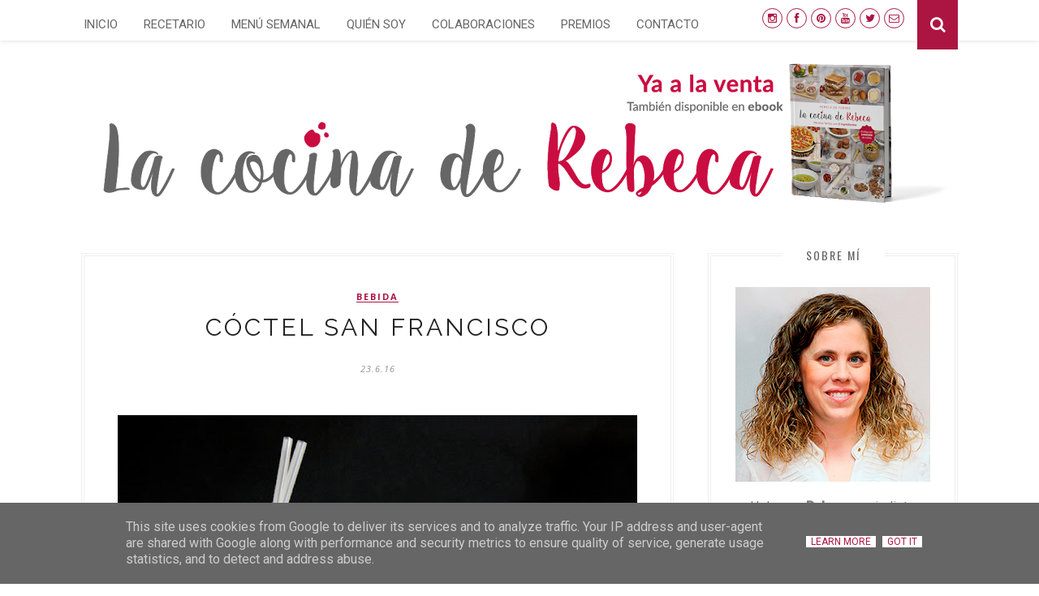

--- FILE ---
content_type: text/html; charset=UTF-8
request_url: https://www.blogger.com/video.g?token=AD6v5dzQcJr2Kz9JEwHdJL278hue3lHZV4gEdR2Ofqy5_UkaMRyOTRaZ6bXrFa-jTt0UiYc5g73fluQ8FiXZSGgm7vLxnriiSbZi_UNAigAT7xVhSxppvgLmggeTJ_YS_3pxilbMxFQ
body_size: 402
content:
<!DOCTYPE HTML PUBLIC "-//W3C//DTD HTML 4.01//EN" "http://www.w3.org/TR/html4/strict.dtd"><html dir="ltr"><head><style type="text/css">
        body,
        .main,
        #videocontainer,
        .thumbnail-holder,
        .play-button {
          background: black;
          height: 100vh;
          margin: 0;
          overflow: hidden;
          position: absolute;
          width: 100%;
        }

        #videocontainer.type-BLOGGER_UPLOADED .thumbnail-holder {
          background-size: contain;
        }

        .thumbnail-holder {
          background-repeat: no-repeat;
          background-position: center;
          z-index: 10;
        }

        .play-button {
          background: url('https://www.gstatic.com/images/icons/material/system/1x/play_arrow_white_48dp.png') rgba(0,0,0,0.1) no-repeat center;
          cursor: pointer;
          display: block;
          z-index: 20;
        }
      </style>
<script type="text/javascript">
        var VIDEO_CONFIG = {"thumbnail":"https://i9.ytimg.com/vi_blogger/SVdWTI6rENE/1.jpg?sqp=CKnFw8sGGPDEAfqGspsBBgjAAhC0AQ&rs=AMzJL3mCt55AhEpip27iHzFc6z9P_4CVWQ","iframe_id":"BLOGGER-video-4957564c8eab10d1-8876","allow_resize":false,"streams":[{"play_url":"https://rr3---sn-vgqsrns6.googlevideo.com/videoplayback?expire=1769034537&ei=qOJwaYTrO6KHm-gP0LTF-QQ&ip=3.142.93.60&id=4957564c8eab10d1&itag=18&source=blogger&xpc=Egho7Zf3LnoBAQ%3D%3D&cps=0&met=1769005736,&mh=-G&mm=31&mn=sn-vgqsrns6&ms=au&mv=u&mvi=3&pl=24&rms=au,au&susc=bl&eaua=J4u3jgVranU&mime=video/mp4&vprv=1&rqh=1&dur=15.046&lmt=1467372282271202&mt=1769005116&sparams=expire,ei,ip,id,itag,source,xpc,susc,eaua,mime,vprv,rqh,dur,lmt&sig=AJEij0EwRgIhAMY7OWa0b8b-Y9pb1TfRFs0k29agBUslL1_K5YgGr8cZAiEArtYU1erBLwX4JSzy-sgjIvFDf0djenL03riV3kncPFo%3D&lsparams=cps,met,mh,mm,mn,ms,mv,mvi,pl,rms&lsig=APaTxxMwRQIgf0bhalIwlRWNAAybzcZyA2dYqDmaEEHfiSsWw6QsY1oCIQD2OEppD1o4e032esaB_qQDecWttgjwrcSz_f3Buz2iAw%3D%3D","format_id":18}]}
      </script></head>
<body><div class="main"><div id="videocontainer" class="type-BLOGGER_UPLOADED"><div class="thumbnail-holder"></div>
<div class="play-button"></div></div></div>
<script type="text/javascript" src="https://www.blogger.com/static/v1/jsbin/3245339219-video_compiled.js"></script>
</body></html>

--- FILE ---
content_type: text/javascript; charset=UTF-8
request_url: http://www.lacocinaderebeca.es/feeds/posts/default?alt=json-in-script&callback=authorshow
body_size: 38215
content:
// API callback
authorshow({"version":"1.0","encoding":"UTF-8","feed":{"xmlns":"http://www.w3.org/2005/Atom","xmlns$openSearch":"http://a9.com/-/spec/opensearchrss/1.0/","xmlns$blogger":"http://schemas.google.com/blogger/2008","xmlns$georss":"http://www.georss.org/georss","xmlns$gd":"http://schemas.google.com/g/2005","xmlns$thr":"http://purl.org/syndication/thread/1.0","id":{"$t":"tag:blogger.com,1999:blog-2617848769984631845"},"updated":{"$t":"2026-01-16T01:48:42.333+01:00"},"category":[{"term":"dulces y postres"},{"term":"ensaladas y verduras"},{"term":"aperitivos y tapas"},{"term":"chocolate"},{"term":"pescado y marisco"},{"term":"panes y masas"},{"term":"navidad"},{"term":"carne"},{"term":"ocasiones especiales"},{"term":"guisos y legumbres"},{"term":"bocadillos y sándwiches"},{"term":"sopas y cremas"},{"term":"guarniciones y salsas"},{"term":"pasta"},{"term":"polos y helados"},{"term":"arroz"},{"term":"fruta"},{"term":"huevo"},{"term":"Castilla-La Mancha"},{"term":"bebida"},{"term":"Semana Santa y Pascua"},{"term":"Halloween"},{"term":"Todos los Santos"},{"term":"básicos de la cocina"},{"term":"alimentos de calidad"},{"term":"carnaval"},{"term":"libros de cocina"},{"term":"decoración"},{"term":"recetario"}],"title":{"type":"text","$t":"La cocina de Rebeca"},"subtitle":{"type":"html","$t":"Bienvenid@ a mi cocina virtual. Aquí encontrarás un motón de recetas de todo tipo que podrás seguir fácilmente a través de fotografías paso a paso. En cada post encontrarás trucos y consejos para que tus platos gusten y te diviertas cocinando."},"link":[{"rel":"http://schemas.google.com/g/2005#feed","type":"application/atom+xml","href":"http:\/\/www.lacocinaderebeca.es\/feeds\/posts\/default"},{"rel":"self","type":"application/atom+xml","href":"http:\/\/www.blogger.com\/feeds\/2617848769984631845\/posts\/default?alt=json-in-script"},{"rel":"alternate","type":"text/html","href":"http:\/\/www.lacocinaderebeca.es\/"},{"rel":"hub","href":"http://pubsubhubbub.appspot.com/"},{"rel":"next","type":"application/atom+xml","href":"http:\/\/www.blogger.com\/feeds\/2617848769984631845\/posts\/default?alt=json-in-script\u0026start-index=26\u0026max-results=25"}],"author":[{"name":{"$t":"La cocina de Rebeca"},"uri":{"$t":"http:\/\/www.blogger.com\/profile\/16761458212559949977"},"email":{"$t":"noreply@blogger.com"},"gd$image":{"rel":"http://schemas.google.com/g/2005#thumbnail","width":"32","height":"32","src":"\/\/blogger.googleusercontent.com\/img\/b\/R29vZ2xl\/AVvXsEiSCY9x6WmfNrRXupQeSEaPeKeGfJwa-zC3BPfQNRSelK02i3boXGiFfq6ng_xfbx5ygYbm26e_9lz8YIZC7j0tV7rAz5u-N7U81VucbbrhZ7Mq6aH2gzaB0-SRj8qR3tc\/s220\/foto-perfil-rebeca.jpg"}}],"generator":{"version":"7.00","uri":"http://www.blogger.com","$t":"Blogger"},"openSearch$totalResults":{"$t":"780"},"openSearch$startIndex":{"$t":"1"},"openSearch$itemsPerPage":{"$t":"25"},"entry":[{"id":{"$t":"tag:blogger.com,1999:blog-2617848769984631845.post-4343643776177092225"},"published":{"$t":"2025-12-21T08:00:00.008+01:00"},"updated":{"$t":"2025-12-21T08:00:00.110+01:00"},"category":[{"scheme":"http://www.blogger.com/atom/ns#","term":"chocolate"},{"scheme":"http://www.blogger.com/atom/ns#","term":"dulces y postres"},{"scheme":"http://www.blogger.com/atom/ns#","term":"navidad"}],"title":{"type":"text","$t":"Piñas de chocolate y cereales"},"content":{"type":"html","$t":"\u003Cdiv class=\"separator\" style=\"clear: both; text-align: center;\"\u003E\u003Cdiv class=\"separator\" style=\"clear: both; text-align: center;\"\u003E\u003Ca href=\"https:\/\/blogger.googleusercontent.com\/img\/b\/R29vZ2xl\/AVvXsEgNMwfFU_ic2n6iqhpzM1gHWd3D4TtM4bFTLi1QD65d7YlrgDOYQutPX7iBBqZohKzCs7RJzmEvSFiMoU7OaEKVmuFFVjw6QAw9OcfDl4jl-uFlqiBj3F9Fs97p4WIDYWsqPO939aIaXE316qTtx8HMz7uPL5ftxyyGxHhiXrRcQNGLHRdC2ISqr0gFF1zQ\/s850\/pi%C3%B1as-chocolate-01.jpg\" style=\"margin-left: 1em; margin-right: 1em;\"\u003E\u003Cimg alt=\"Piñas de chocolate\" border=\"0\" data-original-height=\"567\" data-original-width=\"850\" height=\"426\" src=\"https:\/\/blogger.googleusercontent.com\/img\/b\/R29vZ2xl\/AVvXsEgNMwfFU_ic2n6iqhpzM1gHWd3D4TtM4bFTLi1QD65d7YlrgDOYQutPX7iBBqZohKzCs7RJzmEvSFiMoU7OaEKVmuFFVjw6QAw9OcfDl4jl-uFlqiBj3F9Fs97p4WIDYWsqPO939aIaXE316qTtx8HMz7uPL5ftxyyGxHhiXrRcQNGLHRdC2ISqr0gFF1zQ\/w640-h426\/pi%C3%B1as-chocolate-01.jpg\" title=\"Piñas de chocolate\" width=\"640\"\u003E\u003C\/a\u003E\u003C\/div\u003E\u003C\/div\u003E\u003Cdiv class=\"separator\" style=\"clear: both; text-align: center;\"\u003E\u003Cbr\u003E\u003C\/div\u003E\u003Cdiv class=\"separator\" style=\"clear: both; text-align: justify;\"\u003ESi quieres disfrutar de una \u003Cstrong\u003Ereceta navideña dulce\u003C\/strong\u003E con la que dejar boquiabiertos a todos, estas \u003Cstrong\u003Epiñas de chocolate\u003C\/strong\u003E, cubiertas con cereales en forma de hojuelas es una opción genial. Perfecta para hacerla con niños, no necesita fuego ni horno, sólo preparar el interior mezclado migas de galletas con queso crema y cacao, e ir cubriendo con los cereales.\u003C\/div\u003E\u003Cbr\u003E\u003Cdiv class=\"separator\" style=\"clear: both; text-align: center;\"\u003E\u003Ca href=\"https:\/\/blogger.googleusercontent.com\/img\/b\/R29vZ2xl\/AVvXsEhGYuhzLBgOKQCKZoXgc4i0acAgv2_ZKvtD8nOV8JCvIWXWkvmplRZdD-GpsisoRxbkzfC6sQHnHFT0RNd6Tb84fcwjwCpKvxjOSiVrsbUrpV_bn09f_iQrpLt7tHoeHEJB8x3FLtSV1D8sRQZThhETDppyOBqqgPWp3PKpe5Z7xuC2aUk8qIoranH1ai3d\/s850\/pi%C3%B1as-chocolate-02.jpg\" style=\"margin-left: 1em; margin-right: 1em;\"\u003E\u003Cimg alt=\"Piñas de chocolate\" border=\"0\" data-original-height=\"567\" data-original-width=\"850\" height=\"426\" src=\"https:\/\/blogger.googleusercontent.com\/img\/b\/R29vZ2xl\/AVvXsEhGYuhzLBgOKQCKZoXgc4i0acAgv2_ZKvtD8nOV8JCvIWXWkvmplRZdD-GpsisoRxbkzfC6sQHnHFT0RNd6Tb84fcwjwCpKvxjOSiVrsbUrpV_bn09f_iQrpLt7tHoeHEJB8x3FLtSV1D8sRQZThhETDppyOBqqgPWp3PKpe5Z7xuC2aUk8qIoranH1ai3d\/w640-h426\/pi%C3%B1as-chocolate-02.jpg\" title=\"Piñas de chocolate\" width=\"640\"\u003E\u003C\/a\u003E\u003C\/div\u003E\u003Cdiv class=\"separator\" style=\"clear: both; text-align: center;\"\u003E\u003Cbr\u003E\u003C\/div\u003E\u003Cdiv class=\"separator\" style=\"clear: both; text-align: justify;\"\u003EPuedes usar las \u003Cstrong\u003Epiñas de chocolate y cereales\u003C\/strong\u003E como decoración de una tarta o servirlas tal cual. Tienen un interior tierno y cremoso, y una capa exterior crujiente gracias a los cereales, que son los tipo \u003Cstrong\u003EChocapic\u003C\/strong\u003E. ¡Quedan riquísimas!\u003C\/div\u003E\u003Cdiv class=\"separator\" style=\"clear: both; text-align: center;\"\u003E\u003C\/div\u003E\u003Cdiv class=\"separator\" style=\"clear: both; text-align: center;\"\u003E\u003C\/div\u003E\u003Cdiv class=\"separator\" style=\"clear: both; text-align: center;\"\u003E\u003Cbr\u003E\u003C\/div\u003E\u003Cdiv class=\"separator\" style=\"clear: both; text-align: center;\"\u003E\u003Ca href=\"https:\/\/blogger.googleusercontent.com\/img\/b\/R29vZ2xl\/AVvXsEjZiZYF4ilhNR4VfKS0qlPeR0fHdJ57QEV7Nwq3SPtm5DRyfUDUHC5pQtaWCANbI8F3pgt77GodoDZV7242oltBNqBbYKwU8oJvCGhIJ5Cxqu8NJNghUl9LTZbE_A6TI1T7xIX3uotph5jZl9Y7gK5nwo68WHgjY30W_N3A2DpABsT1wDHtPtU_MWPqTi4k\/s850\/pi%C3%B1as-chocolate-03.jpg\" style=\"margin-left: 1em; margin-right: 1em;\"\u003E\u003Cimg alt=\"Piñas de chocolate\" border=\"0\" data-original-height=\"567\" data-original-width=\"850\" height=\"426\" src=\"https:\/\/blogger.googleusercontent.com\/img\/b\/R29vZ2xl\/AVvXsEjZiZYF4ilhNR4VfKS0qlPeR0fHdJ57QEV7Nwq3SPtm5DRyfUDUHC5pQtaWCANbI8F3pgt77GodoDZV7242oltBNqBbYKwU8oJvCGhIJ5Cxqu8NJNghUl9LTZbE_A6TI1T7xIX3uotph5jZl9Y7gK5nwo68WHgjY30W_N3A2DpABsT1wDHtPtU_MWPqTi4k\/w640-h426\/pi%C3%B1as-chocolate-03.jpg\" title=\"Piñas de chocolate\" width=\"640\"\u003E\u003C\/a\u003E\u003C\/div\u003E\u003Cdiv class=\"separator\" style=\"clear: both; text-align: center;\"\u003E\u003Cbr\u003E\u003C\/div\u003E\u003Cdiv style=\"text-align: justify;\"\u003EEs un \u003Cstrong\u003Eregalo navideño gourmet\u003C\/strong\u003E perfecto si las embolsas de manera individual y les pones una etiqueta y un lazo. Además, puedes hacer la masa que forma el corazón con tus \u003Cstrong\u003Egalletas favoritas\u003C\/strong\u003E o usar diferentes galletas según quién las vaya a comer. Al final te cuento también cómo hacerlas de sabor tiramisú.\u003C\/div\u003E\u003Cdiv class=\"separator\" style=\"clear: both; text-align: center;\"\u003E\u003Cbr\u003E\u003C\/div\u003E\u003Cdiv class=\"separator\" style=\"clear: both; text-align: center;\"\u003E\u003Ca href=\"https:\/\/blogger.googleusercontent.com\/img\/b\/R29vZ2xl\/AVvXsEhVYEOh89xcVQo8CIUGi-zxmqwZpQszXHLsWeDQzthauW3MKzk8xmMEvp7_yQSBfJU7C0xD346TWaakhNeO7hKKjchOy_sMdRPB-6KlvB2MXV-WG-ZgWeTgLpyKtEEoWAZRDFvn0B_U4erPN0DmDM73KXk3wxEjIxfOh1R_E3fgcbShQEk15Wowxuu9_84Z\/s850\/pi%C3%B1as-chocolate-04.jpg\" style=\"margin-left: 1em; margin-right: 1em;\"\u003E\u003Cimg alt=\"Piñas de chocolate\" border=\"0\" data-original-height=\"567\" data-original-width=\"850\" height=\"426\" src=\"https:\/\/blogger.googleusercontent.com\/img\/b\/R29vZ2xl\/AVvXsEhVYEOh89xcVQo8CIUGi-zxmqwZpQszXHLsWeDQzthauW3MKzk8xmMEvp7_yQSBfJU7C0xD346TWaakhNeO7hKKjchOy_sMdRPB-6KlvB2MXV-WG-ZgWeTgLpyKtEEoWAZRDFvn0B_U4erPN0DmDM73KXk3wxEjIxfOh1R_E3fgcbShQEk15Wowxuu9_84Z\/w640-h426\/pi%C3%B1as-chocolate-04.jpg\" title=\"Piñas de chocolate\" width=\"640\"\u003E\u003C\/a\u003E\u003C\/div\u003E\u003Cdiv class=\"separator\" style=\"clear: both; text-align: center;\"\u003E\u003Cbr\u003E\u003C\/div\u003E\u003Cdiv style=\"text-align: justify;\"\u003E¿Te animas a probar esta \u003Cstrong\u003Ereceta de piñas de chocolate con cereales\u003C\/strong\u003E?\u003C\/div\u003E\u003Cdiv style=\"text-align: justify;\"\u003E\u003Cdiv class=\"separator\" style=\"clear: both;\"\u003E\u003Cbr\u003E\u003C\/div\u003E\u003C\/div\u003E\u003Ca href=\"http:\/\/www.lacocinaderebeca.es\/2025\/12\/pinas-chocolate-cereales.html#more\"\u003ELeer más »\u003C\/a\u003E\u003Cdiv class=\"blogger-post-footer\"\u003EHaz clic en Leer más para acceder a la RECETA PASO A PASO en el blog, así lo verás mucho mejor.\n\u003Cbr \/\u003E\nProtección de datos:\n\u003Cbr \/\u003E\nRecibes este email porque estás suscrito a la newsletter de \u003Ca href=\"http:\/\/www.lacocinaderebeca.es\"\u003ELa cocina de Rebeca\u003C\/a\u003E.\n\u003Cbr \/\u003E\nTus datos no serán vendidos ni cedidos a terceras empresas. Son administrados por La cocina de Rebeca.\n\u003Cbr \/\u003E\nPuedes dejar de recibir la newsletter pinchando en el enlace que encontrarás al final (unsubscribe now).\n\u003Cbr \/\u003E\u003C\/div\u003E"},"link":[{"rel":"replies","type":"application/atom+xml","href":"http:\/\/www.lacocinaderebeca.es\/feeds\/4343643776177092225\/comments\/default","title":"Enviar comentarios"},{"rel":"replies","type":"text/html","href":"http:\/\/www.lacocinaderebeca.es\/2025\/12\/pinas-chocolate-cereales.html#comment-form","title":"0 comentarios"},{"rel":"edit","type":"application/atom+xml","href":"http:\/\/www.blogger.com\/feeds\/2617848769984631845\/posts\/default\/4343643776177092225"},{"rel":"self","type":"application/atom+xml","href":"http:\/\/www.blogger.com\/feeds\/2617848769984631845\/posts\/default\/4343643776177092225"},{"rel":"alternate","type":"text/html","href":"http:\/\/www.lacocinaderebeca.es\/2025\/12\/pinas-chocolate-cereales.html","title":"Piñas de chocolate y cereales"}],"author":[{"name":{"$t":"La cocina de Rebeca"},"uri":{"$t":"http:\/\/www.blogger.com\/profile\/16761458212559949977"},"email":{"$t":"noreply@blogger.com"},"gd$image":{"rel":"http://schemas.google.com/g/2005#thumbnail","width":"32","height":"32","src":"\/\/blogger.googleusercontent.com\/img\/b\/R29vZ2xl\/AVvXsEiSCY9x6WmfNrRXupQeSEaPeKeGfJwa-zC3BPfQNRSelK02i3boXGiFfq6ng_xfbx5ygYbm26e_9lz8YIZC7j0tV7rAz5u-N7U81VucbbrhZ7Mq6aH2gzaB0-SRj8qR3tc\/s220\/foto-perfil-rebeca.jpg"}}],"media$thumbnail":{"xmlns$media":"http://search.yahoo.com/mrss/","url":"https:\/\/blogger.googleusercontent.com\/img\/b\/R29vZ2xl\/AVvXsEgNMwfFU_ic2n6iqhpzM1gHWd3D4TtM4bFTLi1QD65d7YlrgDOYQutPX7iBBqZohKzCs7RJzmEvSFiMoU7OaEKVmuFFVjw6QAw9OcfDl4jl-uFlqiBj3F9Fs97p4WIDYWsqPO939aIaXE316qTtx8HMz7uPL5ftxyyGxHhiXrRcQNGLHRdC2ISqr0gFF1zQ\/s72-w640-h426-c\/pi%C3%B1as-chocolate-01.jpg","height":"72","width":"72"},"thr$total":{"$t":"0"}},{"id":{"$t":"tag:blogger.com,1999:blog-2617848769984631845.post-5047898034686614040"},"published":{"$t":"2025-12-14T08:00:00.086+01:00"},"updated":{"$t":"2025-12-19T13:13:41.581+01:00"},"category":[{"scheme":"http://www.blogger.com/atom/ns#","term":"aperitivos y tapas"},{"scheme":"http://www.blogger.com/atom/ns#","term":"pescado y marisco"}],"title":{"type":"text","$t":"Crema untable de almejas"},"content":{"type":"html","$t":"\u003Cdiv class=\"separator\" style=\"clear: both; text-align: center;\"\u003E\u003Ca href=\"https:\/\/blogger.googleusercontent.com\/img\/b\/R29vZ2xl\/AVvXsEgKKs8D1yc6_d_WYlZFZU9fw6ZPsRMeZgglzUwgjy25PATo06Y7SxhZl6-Vyzwinj0Yc_IWHtuxz5DfIjS_ECDnjz_XVo4FXxllHP4w69D8Y5ZhiHqdWCfLuwgOgfdsxM6QFNvGYLvRGmLBTEQDFp7WUomw4L7gnxYEgSOnkpQTYTLrSTaszWxYLMQgHNE0\/s850\/crema-untable-almejas-03.jpg\" style=\"margin-left: 1em; margin-right: 1em;\"\u003E\u003Cimg alt=\"Crema untable de almejas\" border=\"0\" data-original-height=\"567\" data-original-width=\"850\" height=\"426\" src=\"https:\/\/blogger.googleusercontent.com\/img\/b\/R29vZ2xl\/AVvXsEgKKs8D1yc6_d_WYlZFZU9fw6ZPsRMeZgglzUwgjy25PATo06Y7SxhZl6-Vyzwinj0Yc_IWHtuxz5DfIjS_ECDnjz_XVo4FXxllHP4w69D8Y5ZhiHqdWCfLuwgOgfdsxM6QFNvGYLvRGmLBTEQDFp7WUomw4L7gnxYEgSOnkpQTYTLrSTaszWxYLMQgHNE0\/w640-h426\/crema-untable-almejas-03.jpg\" title=\"Crema untable de almejas\" width=\"640\"\u003E\u003C\/a\u003E\u003C\/div\u003E\u003Cdiv class=\"separator\" style=\"clear: both; text-align: center;\"\u003E\u003Cbr\u003E\u003C\/div\u003E\u003Cdiv class=\"separator\" style=\"clear: both; text-align: justify;\"\u003ELas \u003Cstrong\u003Ecremas untables\u003C\/strong\u003E y los \u003Cstrong\u003Epatés\u003C\/strong\u003E son ideas muy versátiles que sirven para improvisar un aperitivo o para completar una cena de picoteo. Se pueden hacer con texturas más densas o ligeras, per es importante que tengan un sabor potente. En este caso, he preparado un \u003Cstrong\u003Epaté de almejas\u003C\/strong\u003E, para llevar el sabor a mar a la mesa.\u003C\/div\u003E\u003Cbr\u003E\u003Cdiv class=\"separator\" style=\"clear: both; text-align: center;\"\u003E\u003Cdiv class=\"separator\" style=\"clear: both; text-align: center;\"\u003E\u003Ca href=\"https:\/\/blogger.googleusercontent.com\/img\/b\/R29vZ2xl\/AVvXsEgU-yjOZKNnd2q9Fp-jqb9HeTbNVog4xWDmivC_qHYElux_5MG8A1nCk80Xj2aPsclhLbzUqZEzBp2lTxkNM2wvPlRSV4WSQb-Ww4Hbiq74gui7-zmXuU6zF1VrmRCZCyOQyPDlNQsXHUNicJgIztSmtKKej5vPuVegT0WZZZ5Hxl1j4fDWuDRj4yiAkTr8\/s850\/crema-untable-almejas-01.jpg\" style=\"margin-left: 1em; margin-right: 1em;\"\u003E\u003Cimg alt=\"Crema untable de almejas\" border=\"0\" data-original-height=\"566\" data-original-width=\"850\" height=\"426\" src=\"https:\/\/blogger.googleusercontent.com\/img\/b\/R29vZ2xl\/AVvXsEgU-yjOZKNnd2q9Fp-jqb9HeTbNVog4xWDmivC_qHYElux_5MG8A1nCk80Xj2aPsclhLbzUqZEzBp2lTxkNM2wvPlRSV4WSQb-Ww4Hbiq74gui7-zmXuU6zF1VrmRCZCyOQyPDlNQsXHUNicJgIztSmtKKej5vPuVegT0WZZZ5Hxl1j4fDWuDRj4yiAkTr8\/w640-h426\/crema-untable-almejas-01.jpg\" title=\"Crema untable de almejas\" width=\"640\"\u003E\u003C\/a\u003E\u003C\/div\u003E\u003Cbr\u003E\u003C\/div\u003E\u003Cdiv class=\"separator\" style=\"clear: both; text-align: justify;\"\u003EEsta \u003Cstrong\u003Ereceta de untable de almejas\u003C\/strong\u003E es muy fácil de preparar. Con una batidora de mano lo tendrás listo en menos de cinco minutos. Rápido, sencillo y sabroso, es ideal para picar y si lo adornas por encima, perfecto para una comida o cena de celebración, como Navidad. Cuidado si lo presentas en una lata, tendrás que cortar con un abrelatas el borde afilado y limar la parte exterior de la tapa.\u003C\/div\u003E\u003Cdiv class=\"separator\" style=\"clear: both; text-align: center;\"\u003E\u003C\/div\u003E\u003Cdiv class=\"separator\" style=\"clear: both; text-align: center;\"\u003E\u003C\/div\u003E\u003Cdiv class=\"separator\" style=\"clear: both; text-align: center;\"\u003E\u003Cbr\u003E\u003C\/div\u003E\u003Cdiv class=\"separator\" style=\"clear: both; text-align: center;\"\u003E\u003Ca href=\"https:\/\/blogger.googleusercontent.com\/img\/b\/R29vZ2xl\/AVvXsEiMAlEbQDgc3lVmEUOSQeRGuJxewhwlEBV88HIgjQ_Ofl2tsQOq93jhvmf_cjukswf1Y18-fcYI7x06Tkh9PXMw9XnSzF4etH4_YyHHbFDaIrFi5geDXyEcII0uddujTPYmxUoySVZxLG-ZUv1_d58VVHvStxrgu28SHdfXEmth6jbrvlDBR792mklOfC6U\/s850\/crema-untable-almejas-02.jpg\" style=\"margin-left: 1em; margin-right: 1em;\"\u003E\u003Cimg alt=\"Crema untable de almejas\" border=\"0\" data-original-height=\"567\" data-original-width=\"850\" height=\"426\" src=\"https:\/\/blogger.googleusercontent.com\/img\/b\/R29vZ2xl\/AVvXsEiMAlEbQDgc3lVmEUOSQeRGuJxewhwlEBV88HIgjQ_Ofl2tsQOq93jhvmf_cjukswf1Y18-fcYI7x06Tkh9PXMw9XnSzF4etH4_YyHHbFDaIrFi5geDXyEcII0uddujTPYmxUoySVZxLG-ZUv1_d58VVHvStxrgu28SHdfXEmth6jbrvlDBR792mklOfC6U\/w640-h426\/crema-untable-almejas-02.jpg\" title=\"Crema untable de almejas\" width=\"640\"\u003E\u003C\/a\u003E\u003C\/div\u003E\u003Cdiv class=\"separator\" style=\"clear: both; text-align: center;\"\u003E\u003Cbr\u003E\u003C\/div\u003E\u003Cdiv style=\"text-align: justify;\"\u003EPuedes usar \u003Cstrong\u003Ealmejas frescas\u003C\/strong\u003E y abrirlas al vapor o, si llevas prisa o no quieres complicarte, una lata de \u003Cstrong\u003Ealmejas en conserva\u003C\/strong\u003E. Otra de sus ventajas es que puedes tanto prepararlo con antelación como guardar lo que sobre: en un tarro de cristal cerrado aguantará varios días en la nevera sin problema. Para comerlo cuando más te apetezca.\u003C\/div\u003E\u003Cdiv class=\"separator\" style=\"clear: both; text-align: center;\"\u003E\u003Cbr\u003E\u003C\/div\u003E\u003Cdiv class=\"separator\" style=\"clear: both; text-align: center;\"\u003E\u003Ca href=\"https:\/\/blogger.googleusercontent.com\/img\/b\/R29vZ2xl\/AVvXsEhjgLGB3FhwLfvbY7T1iqPI_hu4qnAfynjtUcJqV7AD2p3xui8g7KHLTiUCEPybah8bWjljN7F4ztT5YIpWMf7rWu6O-wisvp4oQ47PtTwrhxNaKsOy-1oxOxizxqUZmVw63ptSRbIZZ0vSslaJlOojPXEOePMiw7pBiUq8UmTxDKMWH-koVOvJJreEauE4\/s850\/crema-untable-almejas-04.jpg\" style=\"margin-left: 1em; margin-right: 1em;\"\u003E\u003Cimg alt=\"Crema untable de almejas\" border=\"0\" data-original-height=\"567\" data-original-width=\"850\" height=\"426\" src=\"https:\/\/blogger.googleusercontent.com\/img\/b\/R29vZ2xl\/AVvXsEhjgLGB3FhwLfvbY7T1iqPI_hu4qnAfynjtUcJqV7AD2p3xui8g7KHLTiUCEPybah8bWjljN7F4ztT5YIpWMf7rWu6O-wisvp4oQ47PtTwrhxNaKsOy-1oxOxizxqUZmVw63ptSRbIZZ0vSslaJlOojPXEOePMiw7pBiUq8UmTxDKMWH-koVOvJJreEauE4\/w640-h426\/crema-untable-almejas-04.jpg\" title=\"Crema untable de almejas\" width=\"640\"\u003E\u003C\/a\u003E\u003C\/div\u003E\u003Cdiv class=\"separator\" style=\"clear: both; text-align: center;\"\u003E\u003Cbr\u003E\u003C\/div\u003E\u003Cdiv style=\"text-align: justify;\"\u003E¿Te animas a probar esta \u003Cstrong\u003Ereceta de crema untable de almejas\u003C\/strong\u003E?\u003C\/div\u003E\u003Cdiv style=\"text-align: justify;\"\u003E\u003Cdiv class=\"separator\" style=\"clear: both;\"\u003E\u003Cbr\u003E\u003C\/div\u003E\u003C\/div\u003E\u003Ca href=\"http:\/\/www.lacocinaderebeca.es\/2025\/12\/crema-untable-pate-almejas.html#more\"\u003ELeer más »\u003C\/a\u003E\u003Cdiv class=\"blogger-post-footer\"\u003EHaz clic en Leer más para acceder a la RECETA PASO A PASO en el blog, así lo verás mucho mejor.\n\u003Cbr \/\u003E\nProtección de datos:\n\u003Cbr \/\u003E\nRecibes este email porque estás suscrito a la newsletter de \u003Ca href=\"http:\/\/www.lacocinaderebeca.es\"\u003ELa cocina de Rebeca\u003C\/a\u003E.\n\u003Cbr \/\u003E\nTus datos no serán vendidos ni cedidos a terceras empresas. Son administrados por La cocina de Rebeca.\n\u003Cbr \/\u003E\nPuedes dejar de recibir la newsletter pinchando en el enlace que encontrarás al final (unsubscribe now).\n\u003Cbr \/\u003E\u003C\/div\u003E"},"link":[{"rel":"replies","type":"application/atom+xml","href":"http:\/\/www.lacocinaderebeca.es\/feeds\/5047898034686614040\/comments\/default","title":"Enviar comentarios"},{"rel":"replies","type":"text/html","href":"http:\/\/www.lacocinaderebeca.es\/2025\/12\/crema-untable-pate-almejas.html#comment-form","title":"0 comentarios"},{"rel":"edit","type":"application/atom+xml","href":"http:\/\/www.blogger.com\/feeds\/2617848769984631845\/posts\/default\/5047898034686614040"},{"rel":"self","type":"application/atom+xml","href":"http:\/\/www.blogger.com\/feeds\/2617848769984631845\/posts\/default\/5047898034686614040"},{"rel":"alternate","type":"text/html","href":"http:\/\/www.lacocinaderebeca.es\/2025\/12\/crema-untable-pate-almejas.html","title":"Crema untable de almejas"}],"author":[{"name":{"$t":"La cocina de Rebeca"},"uri":{"$t":"http:\/\/www.blogger.com\/profile\/16761458212559949977"},"email":{"$t":"noreply@blogger.com"},"gd$image":{"rel":"http://schemas.google.com/g/2005#thumbnail","width":"32","height":"32","src":"\/\/blogger.googleusercontent.com\/img\/b\/R29vZ2xl\/AVvXsEiSCY9x6WmfNrRXupQeSEaPeKeGfJwa-zC3BPfQNRSelK02i3boXGiFfq6ng_xfbx5ygYbm26e_9lz8YIZC7j0tV7rAz5u-N7U81VucbbrhZ7Mq6aH2gzaB0-SRj8qR3tc\/s220\/foto-perfil-rebeca.jpg"}}],"media$thumbnail":{"xmlns$media":"http://search.yahoo.com/mrss/","url":"https:\/\/blogger.googleusercontent.com\/img\/b\/R29vZ2xl\/AVvXsEgKKs8D1yc6_d_WYlZFZU9fw6ZPsRMeZgglzUwgjy25PATo06Y7SxhZl6-Vyzwinj0Yc_IWHtuxz5DfIjS_ECDnjz_XVo4FXxllHP4w69D8Y5ZhiHqdWCfLuwgOgfdsxM6QFNvGYLvRGmLBTEQDFp7WUomw4L7gnxYEgSOnkpQTYTLrSTaszWxYLMQgHNE0\/s72-w640-h426-c\/crema-untable-almejas-03.jpg","height":"72","width":"72"},"thr$total":{"$t":"0"}},{"id":{"$t":"tag:blogger.com,1999:blog-2617848769984631845.post-3655459687579071150"},"published":{"$t":"2025-12-07T08:00:00.009+01:00"},"updated":{"$t":"2025-12-09T12:21:07.705+01:00"},"title":{"type":"text","$t":"Volandeiras con emulsión de ajo, perejil y limón"},"content":{"type":"html","$t":"\u003Cdiv class=\"separator\" style=\"clear: both; text-align: center;\"\u003E\u003Ca href=\"https:\/\/blogger.googleusercontent.com\/img\/b\/R29vZ2xl\/AVvXsEjn05z2j2NYFHiRSYmpYs4kqd0e8blfBKx0giiPwS8_ZCTeM-5QBZaN34o_Cm90VsJirW6QH6eMAveHSyjTfPeA5Ao05frSgdCYYtniq2W8LgkKSaz8L0H7ATzPOCS7R9Qx5y6N4NrhqeUY0SkoZxSdfEXu8fMDnvJGETdbx4eROAerNvAkl8x3pGd6mwTN\/s850\/volandeiras-emulsion-ajo-perejil-01.jpg\" style=\"margin-left: 1em; margin-right: 1em;\"\u003E\u003Cimg alt=\"Volandeiras con emulsión de ajo, perejil y limón\" border=\"0\" data-original-height=\"567\" data-original-width=\"850\" height=\"426\" src=\"https:\/\/blogger.googleusercontent.com\/img\/b\/R29vZ2xl\/AVvXsEjn05z2j2NYFHiRSYmpYs4kqd0e8blfBKx0giiPwS8_ZCTeM-5QBZaN34o_Cm90VsJirW6QH6eMAveHSyjTfPeA5Ao05frSgdCYYtniq2W8LgkKSaz8L0H7ATzPOCS7R9Qx5y6N4NrhqeUY0SkoZxSdfEXu8fMDnvJGETdbx4eROAerNvAkl8x3pGd6mwTN\/w640-h426\/volandeiras-emulsion-ajo-perejil-01.jpg\" title=\"Volandeiras con emulsión de ajo, perejil y limón\" width=\"640\"\u003E\u003C\/a\u003E\u003C\/div\u003E\u003Cdiv class=\"separator\" style=\"clear: both; text-align: center;\"\u003E\u003Cbr\u003E\u003C\/div\u003E\u003Cdiv class=\"separator\" style=\"clear: both; text-align: justify;\"\u003ELas \u003Cstrong\u003Evolandeiras\u003C\/strong\u003E son moluscos bivalvos de la misma familia que las vieiras y las zamburiñas. De hecho, se confunden habitualmente con las zamburiñas, porque son de tamaño similar. No importa cuál elijas, porque este plato se puede preparar con cualquiera de las tres.\u003C\/div\u003E\u003Cdiv class=\"separator\" style=\"clear: both; text-align: center;\"\u003E\u003Cbr\u003E\u003C\/div\u003E\u003Cdiv class=\"separator\" style=\"clear: both; text-align: center;\"\u003E\u003Ca href=\"https:\/\/blogger.googleusercontent.com\/img\/b\/R29vZ2xl\/AVvXsEg60SfrcdorkF5KA7tWZ07j2j4_rMTA8Kp4eMB1TvjjcdDztmHSOrq5aUJPRT_OXu22yDA-XbBqA15q1yZ_uOUyZL-TbBDT270GDsJRQlyLaVjN9J4yegOIgOD24RdPqPm26Z7qxPiTgAa0VAmlbnDuENi-KknZYxdthFlGe-bp9IJ6KOWsaHQnSIFeRPh1\/s850\/volandeiras-emulsion-ajo-perejil-03.jpg\" style=\"margin-left: 1em; margin-right: 1em;\"\u003E\u003Cimg alt=\"Volandeiras con emulsión de ajo, perejil y limón\" border=\"0\" data-original-height=\"567\" data-original-width=\"850\" height=\"426\" src=\"https:\/\/blogger.googleusercontent.com\/img\/b\/R29vZ2xl\/AVvXsEg60SfrcdorkF5KA7tWZ07j2j4_rMTA8Kp4eMB1TvjjcdDztmHSOrq5aUJPRT_OXu22yDA-XbBqA15q1yZ_uOUyZL-TbBDT270GDsJRQlyLaVjN9J4yegOIgOD24RdPqPm26Z7qxPiTgAa0VAmlbnDuENi-KknZYxdthFlGe-bp9IJ6KOWsaHQnSIFeRPh1\/w640-h426\/volandeiras-emulsion-ajo-perejil-03.jpg\" title=\"Volandeiras con emulsión de ajo, perejil y limón\" width=\"640\"\u003E\u003C\/a\u003E\u003C\/div\u003E\u003Cdiv class=\"separator\" style=\"clear: both; text-align: center;\"\u003E\u003Cbr\u003E\u003C\/div\u003E\u003Cdiv class=\"separator\" style=\"clear: both; text-align: justify;\"\u003ESi tienes un buen producto, lo mejor es disfrutar de su sabor. Por eso, he preparado estas \u003Cstrong\u003Evolandeiras a la plancha con una emulsión de ajo, perejil y limón\u003C\/strong\u003E. Se trata de un aliño muy sencillo que potencia este marisco.\u003C\/div\u003E\u003Cdiv class=\"separator\" style=\"clear: both; text-align: center;\"\u003E\u003C\/div\u003E\u003Cdiv class=\"separator\" style=\"clear: both; text-align: center;\"\u003E\u003C\/div\u003E\u003Cdiv class=\"separator\" style=\"clear: both; text-align: center;\"\u003E\u003Cbr\u003E\u003C\/div\u003E\u003Cdiv class=\"separator\" style=\"clear: both; text-align: center;\"\u003E\u003Ca href=\"https:\/\/blogger.googleusercontent.com\/img\/b\/R29vZ2xl\/AVvXsEjZ_QgpksVkx5ECnAVSY3-1iFwRVVgMuWfa54LhfhA3kQU1qpjhRN3IcKOcUS0PBB1O2VpVMoZFBv5eELCjpAPKgJ2hcUGHkS9MGppo2wcMjzapCVDGvVYSwY3W5vuaUTwOL2iXYF6kz1WJDa5CObsy-WnHeh6Cz_D84ykADiZAGBbmqibnoPFcQT4CqvjT\/s850\/volandeiras-emulsion-ajo-perejil-02.jpg\" style=\"margin-left: 1em; margin-right: 1em;\"\u003E\u003Cimg alt=\"Volandeiras con emulsión de ajo, perejil y limón\" border=\"0\" data-original-height=\"567\" data-original-width=\"850\" height=\"426\" src=\"https:\/\/blogger.googleusercontent.com\/img\/b\/R29vZ2xl\/AVvXsEjZ_QgpksVkx5ECnAVSY3-1iFwRVVgMuWfa54LhfhA3kQU1qpjhRN3IcKOcUS0PBB1O2VpVMoZFBv5eELCjpAPKgJ2hcUGHkS9MGppo2wcMjzapCVDGvVYSwY3W5vuaUTwOL2iXYF6kz1WJDa5CObsy-WnHeh6Cz_D84ykADiZAGBbmqibnoPFcQT4CqvjT\/w640-h426\/volandeiras-emulsion-ajo-perejil-02.jpg\" title=\"Volandeiras con emulsión de ajo, perejil y limón\" width=\"640\"\u003E\u003C\/a\u003E\u003C\/div\u003E\u003Cdiv class=\"separator\" style=\"clear: both; text-align: center;\"\u003E\u003Cbr\u003E\u003C\/div\u003E\u003Cdiv style=\"text-align: justify;\"\u003EPuedes servir las \u003Cstrong\u003Evolandeiras\u003C\/strong\u003E cada una en su concha. Yo preferí emplatarlas de tres en tres porque ocupan mucho menos en la mesa. Yo las acompañé con un vino blanco fresquito, concretamente de variedad Godello, y logré el aperitivo perfecto.\u003C\/div\u003E\u003Cdiv class=\"separator\" style=\"clear: both; text-align: center;\"\u003E\u003Cbr\u003E\u003C\/div\u003E\u003Cdiv class=\"separator\" style=\"clear: both; text-align: center;\"\u003E\u003Ca href=\"https:\/\/blogger.googleusercontent.com\/img\/b\/R29vZ2xl\/AVvXsEiaRVKbBfo6Fqxzhxt8iCtJUHQoDGHf1eG_gQtJhLFGa4PuyQglbRO3uwXbl2trxaBxn9ZhMW2cxDJwn7CdGuOwSKZ1edW0wkMfpiXynRpxu3WCZ2H_sFLwFMt3pCUMzLckE1qllalzaaCj1lwxk5BG2Vr4HHQwzLoqj-K5iZrxc10VPdtu2Xs57dpwj7tw\/s850\/volandeiras-emulsion-ajo-perejil-04.jpg\" style=\"margin-left: 1em; margin-right: 1em;\"\u003E\u003Cimg alt=\"Volandeiras con emulsión de ajo, perejil y limón\" border=\"0\" data-original-height=\"567\" data-original-width=\"850\" height=\"426\" src=\"https:\/\/blogger.googleusercontent.com\/img\/b\/R29vZ2xl\/AVvXsEiaRVKbBfo6Fqxzhxt8iCtJUHQoDGHf1eG_gQtJhLFGa4PuyQglbRO3uwXbl2trxaBxn9ZhMW2cxDJwn7CdGuOwSKZ1edW0wkMfpiXynRpxu3WCZ2H_sFLwFMt3pCUMzLckE1qllalzaaCj1lwxk5BG2Vr4HHQwzLoqj-K5iZrxc10VPdtu2Xs57dpwj7tw\/w640-h426\/volandeiras-emulsion-ajo-perejil-04.jpg\" title=\"Volandeiras con emulsión de ajo, perejil y limón\" width=\"640\"\u003E\u003C\/a\u003E\u003C\/div\u003E\u003Cdiv style=\"text-align: justify;\"\u003E\u003Cbr\u003E\u003C\/div\u003E\u003Cdiv style=\"text-align: justify;\"\u003E¿Te animas a probar esta \u003Cstrong\u003Ereceta de volandeiras con emulsión de ajo, perejil y limón\u003C\/strong\u003E?\u003C\/div\u003E\u003Cdiv style=\"text-align: justify;\"\u003E\u003Cdiv class=\"separator\" style=\"clear: both;\"\u003E\u003Cbr\u003E\u003C\/div\u003E\u003C\/div\u003E\u003Ca href=\"http:\/\/www.lacocinaderebeca.es\/2025\/12\/volandeiras-con-emulsion-de-ajo-perejil.html#more\"\u003ELeer más »\u003C\/a\u003E\u003Cdiv class=\"blogger-post-footer\"\u003EHaz clic en Leer más para acceder a la RECETA PASO A PASO en el blog, así lo verás mucho mejor.\n\u003Cbr \/\u003E\nProtección de datos:\n\u003Cbr \/\u003E\nRecibes este email porque estás suscrito a la newsletter de \u003Ca href=\"http:\/\/www.lacocinaderebeca.es\"\u003ELa cocina de Rebeca\u003C\/a\u003E.\n\u003Cbr \/\u003E\nTus datos no serán vendidos ni cedidos a terceras empresas. Son administrados por La cocina de Rebeca.\n\u003Cbr \/\u003E\nPuedes dejar de recibir la newsletter pinchando en el enlace que encontrarás al final (unsubscribe now).\n\u003Cbr \/\u003E\u003C\/div\u003E"},"link":[{"rel":"replies","type":"application/atom+xml","href":"http:\/\/www.lacocinaderebeca.es\/feeds\/3655459687579071150\/comments\/default","title":"Enviar comentarios"},{"rel":"replies","type":"text/html","href":"http:\/\/www.lacocinaderebeca.es\/2025\/12\/volandeiras-con-emulsion-de-ajo-perejil.html#comment-form","title":"0 comentarios"},{"rel":"edit","type":"application/atom+xml","href":"http:\/\/www.blogger.com\/feeds\/2617848769984631845\/posts\/default\/3655459687579071150"},{"rel":"self","type":"application/atom+xml","href":"http:\/\/www.blogger.com\/feeds\/2617848769984631845\/posts\/default\/3655459687579071150"},{"rel":"alternate","type":"text/html","href":"http:\/\/www.lacocinaderebeca.es\/2025\/12\/volandeiras-con-emulsion-de-ajo-perejil.html","title":"Volandeiras con emulsión de ajo, perejil y limón"}],"author":[{"name":{"$t":"La cocina de Rebeca"},"uri":{"$t":"http:\/\/www.blogger.com\/profile\/16761458212559949977"},"email":{"$t":"noreply@blogger.com"},"gd$image":{"rel":"http://schemas.google.com/g/2005#thumbnail","width":"32","height":"32","src":"\/\/blogger.googleusercontent.com\/img\/b\/R29vZ2xl\/AVvXsEiSCY9x6WmfNrRXupQeSEaPeKeGfJwa-zC3BPfQNRSelK02i3boXGiFfq6ng_xfbx5ygYbm26e_9lz8YIZC7j0tV7rAz5u-N7U81VucbbrhZ7Mq6aH2gzaB0-SRj8qR3tc\/s220\/foto-perfil-rebeca.jpg"}}],"media$thumbnail":{"xmlns$media":"http://search.yahoo.com/mrss/","url":"https:\/\/blogger.googleusercontent.com\/img\/b\/R29vZ2xl\/AVvXsEjn05z2j2NYFHiRSYmpYs4kqd0e8blfBKx0giiPwS8_ZCTeM-5QBZaN34o_Cm90VsJirW6QH6eMAveHSyjTfPeA5Ao05frSgdCYYtniq2W8LgkKSaz8L0H7ATzPOCS7R9Qx5y6N4NrhqeUY0SkoZxSdfEXu8fMDnvJGETdbx4eROAerNvAkl8x3pGd6mwTN\/s72-w640-h426-c\/volandeiras-emulsion-ajo-perejil-01.jpg","height":"72","width":"72"},"thr$total":{"$t":"0"}},{"id":{"$t":"tag:blogger.com,1999:blog-2617848769984631845.post-347191631550043652"},"published":{"$t":"2025-11-16T20:00:00.012+01:00"},"updated":{"$t":"2025-11-16T22:26:00.938+01:00"},"category":[{"scheme":"http://www.blogger.com/atom/ns#","term":"dulces y postres"}],"title":{"type":"text","$t":"El bizcocho de Rosalía (de naranja y aceite de oliva)"},"content":{"type":"html","$t":"\u003Cdiv class=\"separator\" style=\"clear: both; text-align: center;\"\u003E\u003Ca href=\"https:\/\/blogger.googleusercontent.com\/img\/b\/R29vZ2xl\/AVvXsEhvHnKylaxaDoh-uIwwagwvhgVuIY3gizv35Qx1OrNuHbz7oRHfwmJeoBR-dHpElcU-K0e3Zd3GHhhdpBC4A0xGycR77fH2_ExgEzdNrmlu3drLpLl1aZ2nxKE1d-sQ1jKHnF_usPtrkidBYmpNnmAsjOgkObV-UYYH_Uvre_PFu-Jq_ocUfpjpfZHmbqmW\/s850\/bizcocho-Rosal%C3%ADa-03.jpg\" style=\"margin-left: 1em; margin-right: 1em;\"\u003E\u003Cimg alt=\"El bizcocho de Rosalía (de naranja y aceite de oliva)\" border=\"0\" data-original-height=\"567\" data-original-width=\"850\" height=\"426\" src=\"https:\/\/blogger.googleusercontent.com\/img\/b\/R29vZ2xl\/AVvXsEhvHnKylaxaDoh-uIwwagwvhgVuIY3gizv35Qx1OrNuHbz7oRHfwmJeoBR-dHpElcU-K0e3Zd3GHhhdpBC4A0xGycR77fH2_ExgEzdNrmlu3drLpLl1aZ2nxKE1d-sQ1jKHnF_usPtrkidBYmpNnmAsjOgkObV-UYYH_Uvre_PFu-Jq_ocUfpjpfZHmbqmW\/w640-h426\/bizcocho-Rosal%C3%ADa-03.jpg\" title=\"El bizcocho de Rosalía (de naranja y aceite de oliva)\" width=\"640\"\u003E\u003C\/a\u003E\u003C\/div\u003E\u003Cdiv class=\"separator\" style=\"clear: both; text-align: center;\"\u003E\u003Cbr\u003E\u003C\/div\u003E\u003Cdiv class=\"separator\" style=\"clear: both; text-align: justify;\"\u003ESe ha convertido en la \u003Cstrong\u003Ereceta de bizcocho\u003C\/strong\u003E más popular de la semana tras el paso de la cantante \u003Cstrong\u003ERosalía\u003C\/strong\u003E por el programa \u003Cstrong\u003E\u0026#39;La Revuelta\u0026#39;, de David Broncano\u003C\/strong\u003E. Fue para presentar su nuevo disco, Lux, y llevó este \u003Cstrong\u003Ebizcocho de naranja y aceite de oliva\u003C\/strong\u003E como regalo. Lo repartió entre el público y fue un éxito. \u003C\/div\u003E\u003Cdiv class=\"separator\" style=\"clear: both; text-align: center;\"\u003E\u003Cbr\u003E\u003C\/div\u003E\u003Cdiv class=\"separator\" style=\"clear: both; text-align: center;\"\u003E\u003Ca href=\"https:\/\/blogger.googleusercontent.com\/img\/b\/R29vZ2xl\/AVvXsEipfBfrxk1eHJZewjOfMyn4I8hAnksqBQUlI3abm58GZzJ6AEG0rQAw6v1JfFT3zRiML5DgfcqrhLvkJAs-e0bfWdvMDLdV-oGWJ7AuCXwYlVFLC0bl3I-LWyDEdSzlV0j-T3bC06pZbG51oSeOZ1FUFzMx6cmeR_w0xqr-AEeTvkuipAeK4QLfmQBbZC9U\/s850\/bizcocho-Rosal%C3%ADa-01.jpg\" style=\"margin-left: 1em; margin-right: 1em;\"\u003E\u003Cimg alt=\"El bizcocho de Rosalía (de naranja y aceite de oliva)\" border=\"0\" data-original-height=\"567\" data-original-width=\"850\" height=\"426\" src=\"https:\/\/blogger.googleusercontent.com\/img\/b\/R29vZ2xl\/AVvXsEipfBfrxk1eHJZewjOfMyn4I8hAnksqBQUlI3abm58GZzJ6AEG0rQAw6v1JfFT3zRiML5DgfcqrhLvkJAs-e0bfWdvMDLdV-oGWJ7AuCXwYlVFLC0bl3I-LWyDEdSzlV0j-T3bC06pZbG51oSeOZ1FUFzMx6cmeR_w0xqr-AEeTvkuipAeK4QLfmQBbZC9U\/w640-h426\/bizcocho-Rosal%C3%ADa-01.jpg\" title=\"El bizcocho de Rosalía (de naranja y aceite de oliva)\" width=\"640\"\u003E\u003C\/a\u003E\u003C\/div\u003E\u003Cdiv class=\"separator\" style=\"clear: both; text-align: center;\"\u003E\u003Cbr\u003E\u003C\/div\u003E\u003Cdiv class=\"separator\" style=\"clear: both; text-align: justify;\"\u003EDurante el programa habló sobre el que es, para ella, un \u003Cstrong\u003E\u0026quot;bizcocho de 14 kilates\u0026quot;\u003C\/strong\u003E y días más tarde, ante la insistencia de sus seguidores, terminó compartiendo la \u003Ca href=\"https:\/\/rosalia.substack.com\/p\/bizcocho-de-14-kilates\" target=\"_blank\"\u003Ereceta en sus redes\u003C\/a\u003E. Como usa \u0026#39;cups\u0026#39; como medida, la he traducido a gramos para que sea más sencilla de preparar.\u003C\/div\u003E\u003Cdiv class=\"separator\" style=\"clear: both; text-align: center;\"\u003E\u003C\/div\u003E\u003Cdiv class=\"separator\" style=\"clear: both; text-align: center;\"\u003E\u003C\/div\u003E\u003Cdiv class=\"separator\" style=\"clear: both; text-align: center;\"\u003E\u003Cbr\u003E\u003C\/div\u003E\u003Cdiv class=\"separator\" style=\"clear: both; text-align: center;\"\u003E\u003Ca href=\"https:\/\/blogger.googleusercontent.com\/img\/b\/R29vZ2xl\/AVvXsEjE_PJ9D1U-jAKlhfeKue3CeKiIEAqGid992WFTLt45ntWUoHRmNSkRgIcxtLgNTrqoS8t4EvxfNx_mmXFpNYZwMKhYp0K_f1iMZYCOyTUh-wtDS9n67RLcCm0jgZsQKgUIngDJzOD70Ibj3the6jImQiQ-s9dCeyyy8svFnQcqeGC9ePL-LPpvELxTXbuy\/s850\/bizcocho-Rosal%C3%ADa-04.jpg\" style=\"margin-left: 1em; margin-right: 1em;\"\u003E\u003Cimg alt=\"El bizcocho de Rosalía (de naranja y aceite de oliva)\" border=\"0\" data-original-height=\"567\" data-original-width=\"850\" height=\"426\" src=\"https:\/\/blogger.googleusercontent.com\/img\/b\/R29vZ2xl\/AVvXsEjE_PJ9D1U-jAKlhfeKue3CeKiIEAqGid992WFTLt45ntWUoHRmNSkRgIcxtLgNTrqoS8t4EvxfNx_mmXFpNYZwMKhYp0K_f1iMZYCOyTUh-wtDS9n67RLcCm0jgZsQKgUIngDJzOD70Ibj3the6jImQiQ-s9dCeyyy8svFnQcqeGC9ePL-LPpvELxTXbuy\/w640-h426\/bizcocho-Rosal%C3%ADa-04.jpg\" title=\"El bizcocho de Rosalía (de naranja y aceite de oliva)\" width=\"640\"\u003E\u003C\/a\u003E\u003C\/div\u003E\u003Cdiv class=\"separator\" style=\"clear: both; text-align: center;\"\u003E\u003Cbr\u003E\u003C\/div\u003E\u003Cdiv style=\"text-align: justify;\"\u003EEl \u003Cstrong\u003Ebizcocho de Rosalía\u003C\/strong\u003E es muy tierno, jugoso y aromático. “He hecho esta receta diez mil veces y siempre sale bien”, asegura la cantante, que ha dado algunos consejos para que salga bien. El principal es que esté \u0026quot;hecho con amor\u0026quot;, pero también utilizar \u0026quot;el mejor aceite de oliva y las mejores naranjas que tengas a mano\u0026quot;.\u003C\/div\u003E\u003Cdiv class=\"separator\" style=\"clear: both; text-align: center;\"\u003E\u003Cbr\u003E\u003C\/div\u003E\u003Cdiv class=\"separator\" style=\"clear: both; text-align: center;\"\u003E\u003Ca href=\"https:\/\/blogger.googleusercontent.com\/img\/b\/R29vZ2xl\/[base64]\/s850\/bizcocho-Rosal%C3%ADa-02.jpg\" style=\"margin-left: 1em; margin-right: 1em;\"\u003E\u003Cimg alt=\"El bizcocho de Rosalía (de naranja y aceite de oliva)\" border=\"0\" data-original-height=\"567\" data-original-width=\"850\" height=\"426\" src=\"https:\/\/blogger.googleusercontent.com\/img\/b\/R29vZ2xl\/[base64]\/w640-h426\/bizcocho-Rosal%C3%ADa-02.jpg\" title=\"El bizcocho de Rosalía (de naranja y aceite de oliva)\" width=\"640\"\u003E\u003C\/a\u003E\u003C\/div\u003E\u003Cdiv class=\"separator\" style=\"clear: both; text-align: center;\"\u003E\u003Cbr\u003E\u003C\/div\u003E\u003Cdiv style=\"text-align: justify;\"\u003E¿Te animas a probar esta \u003Cstrong\u003Ereceta de bizcocho de naranja y aceite de oliva\u003C\/strong\u003E? Si lo prefieres, puedes ver la preparación del \u003Ca href=\"https:\/\/www.instagram.com\/p\/DRIG3DVjD0Y\/\" target=\"_blank\"\u003Ebizcocho de Rosalía en vídeo\u003C\/a\u003E.\u003C\/div\u003E\u003Cdiv style=\"text-align: justify;\"\u003E\u003Cdiv class=\"separator\" style=\"clear: both;\"\u003E\u003Cbr\u003E\u003C\/div\u003E\u003C\/div\u003E\u003Ca href=\"http:\/\/www.lacocinaderebeca.es\/2025\/11\/bizcocho-rosalia-naranja-aceite.html#more\"\u003ELeer más »\u003C\/a\u003E\u003Cdiv class=\"blogger-post-footer\"\u003EHaz clic en Leer más para acceder a la RECETA PASO A PASO en el blog, así lo verás mucho mejor.\n\u003Cbr \/\u003E\nProtección de datos:\n\u003Cbr \/\u003E\nRecibes este email porque estás suscrito a la newsletter de \u003Ca href=\"http:\/\/www.lacocinaderebeca.es\"\u003ELa cocina de Rebeca\u003C\/a\u003E.\n\u003Cbr \/\u003E\nTus datos no serán vendidos ni cedidos a terceras empresas. Son administrados por La cocina de Rebeca.\n\u003Cbr \/\u003E\nPuedes dejar de recibir la newsletter pinchando en el enlace que encontrarás al final (unsubscribe now).\n\u003Cbr \/\u003E\u003C\/div\u003E"},"link":[{"rel":"replies","type":"application/atom+xml","href":"http:\/\/www.lacocinaderebeca.es\/feeds\/347191631550043652\/comments\/default","title":"Enviar comentarios"},{"rel":"replies","type":"text/html","href":"http:\/\/www.lacocinaderebeca.es\/2025\/11\/bizcocho-rosalia-naranja-aceite.html#comment-form","title":"0 comentarios"},{"rel":"edit","type":"application/atom+xml","href":"http:\/\/www.blogger.com\/feeds\/2617848769984631845\/posts\/default\/347191631550043652"},{"rel":"self","type":"application/atom+xml","href":"http:\/\/www.blogger.com\/feeds\/2617848769984631845\/posts\/default\/347191631550043652"},{"rel":"alternate","type":"text/html","href":"http:\/\/www.lacocinaderebeca.es\/2025\/11\/bizcocho-rosalia-naranja-aceite.html","title":"El bizcocho de Rosalía (de naranja y aceite de oliva)"}],"author":[{"name":{"$t":"La cocina de Rebeca"},"uri":{"$t":"http:\/\/www.blogger.com\/profile\/16761458212559949977"},"email":{"$t":"noreply@blogger.com"},"gd$image":{"rel":"http://schemas.google.com/g/2005#thumbnail","width":"32","height":"32","src":"\/\/blogger.googleusercontent.com\/img\/b\/R29vZ2xl\/AVvXsEiSCY9x6WmfNrRXupQeSEaPeKeGfJwa-zC3BPfQNRSelK02i3boXGiFfq6ng_xfbx5ygYbm26e_9lz8YIZC7j0tV7rAz5u-N7U81VucbbrhZ7Mq6aH2gzaB0-SRj8qR3tc\/s220\/foto-perfil-rebeca.jpg"}}],"media$thumbnail":{"xmlns$media":"http://search.yahoo.com/mrss/","url":"https:\/\/blogger.googleusercontent.com\/img\/b\/R29vZ2xl\/AVvXsEhvHnKylaxaDoh-uIwwagwvhgVuIY3gizv35Qx1OrNuHbz7oRHfwmJeoBR-dHpElcU-K0e3Zd3GHhhdpBC4A0xGycR77fH2_ExgEzdNrmlu3drLpLl1aZ2nxKE1d-sQ1jKHnF_usPtrkidBYmpNnmAsjOgkObV-UYYH_Uvre_PFu-Jq_ocUfpjpfZHmbqmW\/s72-w640-h426-c\/bizcocho-Rosal%C3%ADa-03.jpg","height":"72","width":"72"},"thr$total":{"$t":"0"}},{"id":{"$t":"tag:blogger.com,1999:blog-2617848769984631845.post-433655149255082020"},"published":{"$t":"2025-11-09T08:00:00.000+01:00"},"updated":{"$t":"2025-11-16T01:27:05.846+01:00"},"category":[{"scheme":"http://www.blogger.com/atom/ns#","term":"dulces y postres"}],"title":{"type":"text","$t":"Galletas 'pepas' de membrillo"},"content":{"type":"html","$t":"\u003Cdiv class=\"separator\" style=\"clear: both; text-align: center;\"\u003E\u003Ca href=\"https:\/\/blogger.googleusercontent.com\/img\/b\/R29vZ2xl\/AVvXsEh-IqK1B1YmZeYYLmK2ZexwKljuApGHsadmuETZMz5a_q6BPn06JE_Da0m8b0Otbvytsa7hVIro004Itms8BNmONtiDkKztpieizawQKPiWLJSXoI0yMOaPNyz0T_c6nnKlxGAcIxPualo2tsZm70HuPIKWDog6M1mehncniZ2Ydo-H3C9ZALXx7OWn5S_N\/s850\/galletas-de-membrillo-pepas-01.jpg\" style=\"margin-left: 1em; margin-right: 1em;\"\u003E\u003Cimg alt=\"Galletas de membrillo\" border=\"0\" data-original-height=\"567\" data-original-width=\"850\" height=\"426\" src=\"https:\/\/blogger.googleusercontent.com\/img\/b\/R29vZ2xl\/AVvXsEh-IqK1B1YmZeYYLmK2ZexwKljuApGHsadmuETZMz5a_q6BPn06JE_Da0m8b0Otbvytsa7hVIro004Itms8BNmONtiDkKztpieizawQKPiWLJSXoI0yMOaPNyz0T_c6nnKlxGAcIxPualo2tsZm70HuPIKWDog6M1mehncniZ2Ydo-H3C9ZALXx7OWn5S_N\/w640-h426\/galletas-de-membrillo-pepas-01.jpg\" title=\"Galletas de membrillo\" width=\"640\"\u003E\u003C\/a\u003E\u003C\/div\u003E\u003Cdiv class=\"separator\" style=\"clear: both; text-align: center;\"\u003E\u003Cbr\u003E\u003C\/div\u003E\u003Cdiv class=\"separator\" style=\"clear: both; text-align: justify;\"\u003EEl otoño es tiempo de membrillo y, además de la tradicional \u003Ca href=\"http:\/\/www.lacocinaderebeca.es\/2017\/11\/dulce-carne-membrillo.html\" target=\"_blank\"\u003Ereceta de carne de membrillo\u003C\/a\u003E, hay otras muchas elaboraciones que se pueden preparar con esta fruta. Como estas \u003Cstrong\u003Egalletas de membrillo\u003C\/strong\u003E, una versión de las \u003Ci\u003E\u003Cstrong\u003Ethumbprint cookies\u003C\/strong\u003E\u003C\/i\u003E, las \u003Cstrong\u003Egalletas de mantequilla\u003C\/strong\u003E que reciben ese nombre porque se preparan clavando el dedo pulgar para formar un hueco en el centro que después se rellena. De hecho, en español se conocen como \u003Cb\u003E\u0026#39;\u003C\/b\u003E\u003Cstrong\u003Egalletas huella de pulgar\u003C\/strong\u003E\u003Cb\u003E\u0026#39;\u003C\/b\u003E o \u003Cb\u003E\u0026#39;\u003C\/b\u003E\u003Cstrong\u003Egalletas huella dactilar\u003C\/strong\u003E\u003Cb\u003E\u0026#39;\u003C\/b\u003E.\u003C\/div\u003E\u003Cdiv class=\"separator\" style=\"clear: both; text-align: center;\"\u003E\u003Cbr\u003E\u003C\/div\u003E\u003Cdiv class=\"separator\" style=\"clear: both; text-align: center;\"\u003E\u003Ca href=\"https:\/\/blogger.googleusercontent.com\/img\/b\/R29vZ2xl\/AVvXsEhEX9Dg80-x5ybMU2iB-5583WtSP5X61P0nVWBuJlCEjUDO8hRnyhzYruZrEmg4jYe0CyVJRqY9YG2CQl-wTHrU98Tbjuwh9YSClckcq7IFYWuWwkVwBDZ0ThJ9BWjffgkPH3lFCELS9Tu-DWkQesOYGZGeTICOVlexusviWmrF_3ryKQ9G6JO-BL89pVy3\/s850\/galletas-de-membrillo-pepas-02.jpg\" style=\"margin-left: 1em; margin-right: 1em;\"\u003E\u003Cimg alt=\"Galletas de membrillo\" border=\"0\" data-original-height=\"567\" data-original-width=\"850\" height=\"426\" src=\"https:\/\/blogger.googleusercontent.com\/img\/b\/R29vZ2xl\/AVvXsEhEX9Dg80-x5ybMU2iB-5583WtSP5X61P0nVWBuJlCEjUDO8hRnyhzYruZrEmg4jYe0CyVJRqY9YG2CQl-wTHrU98Tbjuwh9YSClckcq7IFYWuWwkVwBDZ0ThJ9BWjffgkPH3lFCELS9Tu-DWkQesOYGZGeTICOVlexusviWmrF_3ryKQ9G6JO-BL89pVy3\/w640-h426\/galletas-de-membrillo-pepas-02.jpg\" title=\"Galletas de membrillo\" width=\"640\"\u003E\u003C\/a\u003E\u003C\/div\u003E\u003Cdiv class=\"separator\" style=\"clear: both; text-align: center;\"\u003E\u003Cbr\u003E\u003C\/div\u003E\u003Cdiv class=\"separator\" style=\"clear: both; text-align: justify;\"\u003E\u003Cdiv\u003EAunque las \u003Cstrong\u003Egalletas huella\u003C\/strong\u003E se cocinan en todo el mundo, en algunas zonas tienen características especiales. Por ejemplo, las \u003Cstrong\u003Epepas o pepitas de membrillo\u003C\/strong\u003E son típicas de Argentina. Allí, estas \u003Cstrong\u003E\u0026#39;masitas\u0026#39;\u003C\/strong\u003E (su forma de referirse a las \u003Cstrong\u003Egalletas\u003C\/strong\u003E) son tan populares que se han convertido en las acompañantes ideales para el mate, especialmente en fechas de celebración.\u003C\/div\u003E\u003Cdiv class=\"separator\" style=\"clear: both; text-align: center;\"\u003E\u003Cbr\u003E\u003C\/div\u003E\u003C\/div\u003E\u003Cdiv class=\"separator\" style=\"clear: both; text-align: center;\"\u003E\u003C\/div\u003E\u003Cdiv class=\"separator\" style=\"clear: both; text-align: center;\"\u003E\u003C\/div\u003E\u003Cdiv class=\"separator\" style=\"clear: both; text-align: center;\"\u003E\u003Ca href=\"https:\/\/blogger.googleusercontent.com\/img\/b\/R29vZ2xl\/AVvXsEhJrwPMcKsN6mlKEX1nT9ijVWrAR5IOIAUmvupnnXyMfzcsr9CZo11RRmpD4DWdvqDIscCQH4c94WF-rcXGEkXIfYRE772R1i1KdKgDv7PRNf52oRRGDlu5cFplbM-5ITS_9urEWbHte0pxxdDuSIzwfVnfozsL1CEqNt-p7gghGAk5N41VE-9zJjsQORX1\/s850\/galletas-de-membrillo-pepas-03.jpg\" style=\"margin-left: 1em; margin-right: 1em;\"\u003E\u003Cimg alt=\"Galletas de membrillo\" border=\"0\" data-original-height=\"567\" data-original-width=\"850\" height=\"426\" src=\"https:\/\/blogger.googleusercontent.com\/img\/b\/R29vZ2xl\/AVvXsEhJrwPMcKsN6mlKEX1nT9ijVWrAR5IOIAUmvupnnXyMfzcsr9CZo11RRmpD4DWdvqDIscCQH4c94WF-rcXGEkXIfYRE772R1i1KdKgDv7PRNf52oRRGDlu5cFplbM-5ITS_9urEWbHte0pxxdDuSIzwfVnfozsL1CEqNt-p7gghGAk5N41VE-9zJjsQORX1\/w640-h426\/galletas-de-membrillo-pepas-03.jpg\" title=\"Galletas de membrillo\" width=\"640\"\u003E\u003C\/a\u003E\u003C\/div\u003E\u003Cdiv class=\"separator\" style=\"clear: both; text-align: center;\"\u003E\u003Cbr\u003E\u003C\/div\u003E\u003Cdiv style=\"text-align: justify;\"\u003EPor cierto, estas \u003Cstrong\u003Egalletas rellenas\u003C\/strong\u003E tienen su origen en el norte de Europa. Se discute si nacieron en Suecia o Polonia, pero lo que sí parece claro es que están vinculadas con las comunidades judías de Europa del Este y que comenzaron a prepararse en el siglo XIX. En sueco llaman \u003Ci\u003E\u003Cstrong\u003Ehallongrotta\u003C\/strong\u003E\u003C\/i\u003E (\u0026#39;cueva de frambuesa\u0026#39;), pero también se las denomina \u003Cstrong\u003Egalletas nido de pájaro\u003C\/strong\u003E, \u003Cstrong\u003Ebolas de mantequilla\u003C\/strong\u003E mientras que los polacos las conocen, simplemente, como pastas de té.\u003C\/div\u003E\u003Cdiv class=\"separator\" style=\"clear: both; text-align: center;\"\u003E\u003Cbr\u003E\u003C\/div\u003E\u003Cdiv class=\"separator\" style=\"clear: both; text-align: center;\"\u003E\u003Ca href=\"https:\/\/blogger.googleusercontent.com\/img\/b\/R29vZ2xl\/AVvXsEjMLgImyd772jHmHhen1DCMWDwEIfECeuHoCTohhYxR-2gbn8pQhlvRj6H8xkM0Q9745eSH8VxWOtXxFfKBiMkVPJWTV0O7BT28OSVF8hMqJh4QAx9Sw02ItBvxF1LnuFhEwwkb97HjW3zeB1Dej-u48Cqbc3u2EuLNO4Y29a7BMrZ8y5ZBkGeihrkVJtFz\/s850\/galletas-de-membrillo-pepas-04.jpg\" style=\"margin-left: 1em; margin-right: 1em;\"\u003E\u003Cimg alt=\"Galletas de membrillo\" border=\"0\" data-original-height=\"567\" data-original-width=\"850\" height=\"426\" src=\"https:\/\/blogger.googleusercontent.com\/img\/b\/R29vZ2xl\/AVvXsEjMLgImyd772jHmHhen1DCMWDwEIfECeuHoCTohhYxR-2gbn8pQhlvRj6H8xkM0Q9745eSH8VxWOtXxFfKBiMkVPJWTV0O7BT28OSVF8hMqJh4QAx9Sw02ItBvxF1LnuFhEwwkb97HjW3zeB1Dej-u48Cqbc3u2EuLNO4Y29a7BMrZ8y5ZBkGeihrkVJtFz\/w640-h426\/galletas-de-membrillo-pepas-04.jpg\" title=\"Galletas de membrillo\" width=\"640\"\u003E\u003C\/a\u003E\u003C\/div\u003E\u003Cdiv class=\"separator\" style=\"clear: both; text-align: center;\"\u003E\u003Cbr\u003E\u003C\/div\u003E\u003Cdiv style=\"text-align: justify;\"\u003E¿Te animas a probar esta \u003Cstrong\u003Ereceta de galletas de membrillo\u003C\/strong\u003E?\u003C\/div\u003E\u003Cdiv style=\"text-align: justify;\"\u003E\u003Cdiv class=\"separator\" style=\"clear: both;\"\u003E\u003Cbr\u003E\u003C\/div\u003E\u003C\/div\u003E\u003Ca href=\"http:\/\/www.lacocinaderebeca.es\/2025\/11\/galletas-membrillo.html#more\"\u003ELeer más »\u003C\/a\u003E\u003Cdiv class=\"blogger-post-footer\"\u003EHaz clic en Leer más para acceder a la RECETA PASO A PASO en el blog, así lo verás mucho mejor.\n\u003Cbr \/\u003E\nProtección de datos:\n\u003Cbr \/\u003E\nRecibes este email porque estás suscrito a la newsletter de \u003Ca href=\"http:\/\/www.lacocinaderebeca.es\"\u003ELa cocina de Rebeca\u003C\/a\u003E.\n\u003Cbr \/\u003E\nTus datos no serán vendidos ni cedidos a terceras empresas. Son administrados por La cocina de Rebeca.\n\u003Cbr \/\u003E\nPuedes dejar de recibir la newsletter pinchando en el enlace que encontrarás al final (unsubscribe now).\n\u003Cbr \/\u003E\u003C\/div\u003E"},"link":[{"rel":"replies","type":"application/atom+xml","href":"http:\/\/www.lacocinaderebeca.es\/feeds\/433655149255082020\/comments\/default","title":"Enviar comentarios"},{"rel":"replies","type":"text/html","href":"http:\/\/www.lacocinaderebeca.es\/2025\/11\/galletas-membrillo.html#comment-form","title":"0 comentarios"},{"rel":"edit","type":"application/atom+xml","href":"http:\/\/www.blogger.com\/feeds\/2617848769984631845\/posts\/default\/433655149255082020"},{"rel":"self","type":"application/atom+xml","href":"http:\/\/www.blogger.com\/feeds\/2617848769984631845\/posts\/default\/433655149255082020"},{"rel":"alternate","type":"text/html","href":"http:\/\/www.lacocinaderebeca.es\/2025\/11\/galletas-membrillo.html","title":"Galletas 'pepas' de membrillo"}],"author":[{"name":{"$t":"La cocina de Rebeca"},"uri":{"$t":"http:\/\/www.blogger.com\/profile\/16761458212559949977"},"email":{"$t":"noreply@blogger.com"},"gd$image":{"rel":"http://schemas.google.com/g/2005#thumbnail","width":"32","height":"32","src":"\/\/blogger.googleusercontent.com\/img\/b\/R29vZ2xl\/AVvXsEiSCY9x6WmfNrRXupQeSEaPeKeGfJwa-zC3BPfQNRSelK02i3boXGiFfq6ng_xfbx5ygYbm26e_9lz8YIZC7j0tV7rAz5u-N7U81VucbbrhZ7Mq6aH2gzaB0-SRj8qR3tc\/s220\/foto-perfil-rebeca.jpg"}}],"media$thumbnail":{"xmlns$media":"http://search.yahoo.com/mrss/","url":"https:\/\/blogger.googleusercontent.com\/img\/b\/R29vZ2xl\/AVvXsEh-IqK1B1YmZeYYLmK2ZexwKljuApGHsadmuETZMz5a_q6BPn06JE_Da0m8b0Otbvytsa7hVIro004Itms8BNmONtiDkKztpieizawQKPiWLJSXoI0yMOaPNyz0T_c6nnKlxGAcIxPualo2tsZm70HuPIKWDog6M1mehncniZ2Ydo-H3C9ZALXx7OWn5S_N\/s72-w640-h426-c\/galletas-de-membrillo-pepas-01.jpg","height":"72","width":"72"},"thr$total":{"$t":"0"}},{"id":{"$t":"tag:blogger.com,1999:blog-2617848769984631845.post-1949059042026723889"},"published":{"$t":"2025-10-26T08:00:00.116+01:00"},"updated":{"$t":"2025-10-27T10:32:11.820+01:00"},"category":[{"scheme":"http://www.blogger.com/atom/ns#","term":"dulces y postres"},{"scheme":"http://www.blogger.com/atom/ns#","term":"Halloween"}],"title":{"type":"text","$t":"Tortitas para Halloween"},"content":{"type":"html","$t":"\u003Cdiv class=\"separator\" style=\"clear: both; text-align: center;\"\u003E\u003Ca href=\"https:\/\/blogger.googleusercontent.com\/img\/b\/R29vZ2xl\/AVvXsEi6e5dRHeW2EglRenjF2yo0X-WsobrSZ4XExyK4fRb_FwFTjIRPlKyrUyhn0veB3OszEkbuhoK2eZEMTraMjQTCtQMvaGYnHU_84SkqQmPGG_XBlBBGSp1GNUehXSvVFKzSHVuNX7fkMM3ilypS88mSkm9nLccUjVifkF7khMpiMrcwohFouLxBe1RqLIFy\/s850\/tortitas-halloween-01.jpg\" style=\"margin-left: 1em; margin-right: 1em;\"\u003E\u003Cimg alt=\"Tortitas para Halloween\" border=\"0\" data-original-height=\"567\" data-original-width=\"850\" height=\"426\" src=\"https:\/\/blogger.googleusercontent.com\/img\/b\/R29vZ2xl\/AVvXsEi6e5dRHeW2EglRenjF2yo0X-WsobrSZ4XExyK4fRb_FwFTjIRPlKyrUyhn0veB3OszEkbuhoK2eZEMTraMjQTCtQMvaGYnHU_84SkqQmPGG_XBlBBGSp1GNUehXSvVFKzSHVuNX7fkMM3ilypS88mSkm9nLccUjVifkF7khMpiMrcwohFouLxBe1RqLIFy\/w640-h426\/tortitas-halloween-01.jpg\" title=\"Tortitas para Halloween\" width=\"640\"\u003E\u003C\/a\u003E\u003C\/div\u003E\u003Cdiv class=\"separator\" style=\"clear: both; text-align: center;\"\u003E\u003Cbr\u003E\u003C\/div\u003E\u003Cdiv class=\"separator\" style=\"clear: both; text-align: justify;\"\u003E¿Quieres preparar una rica y divertida \u003Cstrong\u003Ereceta de tortitas para Halloween\u003C\/strong\u003E? Estas \u003Cstrong\u003Etelarañas\u003C\/strong\u003E, \u003Cstrong\u003Efantasmas\u003C\/strong\u003E y \u003Cstrong\u003Ecalabazas\u003C\/strong\u003E son perfectas. Fáciles de hacer, quedan esponjosas y buenísimas. Ideales para un desayuno o merienda.\u003C\/div\u003E\u003Cdiv class=\"separator\" style=\"clear: both; text-align: center;\"\u003E\u003Cbr\u003E\u003C\/div\u003E\u003Cdiv class=\"separator\" style=\"clear: both; text-align: center;\"\u003E\u003Ca href=\"https:\/\/blogger.googleusercontent.com\/img\/b\/R29vZ2xl\/AVvXsEixh6bbKO9yEOeV6I4zXxeZeTydawk48upLFGhK6oj2LhSVe9SzqNoqbyFoeLvItDOpoWE7_fQ_Pvd2EWn23QOxH7pBT6EfQitvfy17cD40dPf3QQabVq-20rpxl_TCIhafC_I9dv6zbJgiNEh3Elo-3_RMRAHFhKEyrJxLtTLBPW7TIFq5Ub9Z4RJ-jjIz\/s850\/tortitas-halloween-tela-de-ara%C3%B1a.jpg\" style=\"margin-left: 1em; margin-right: 1em;\"\u003E\u003Cimg alt=\"Tortitas para Halloween: telas de araña\" border=\"0\" data-original-height=\"567\" data-original-width=\"850\" height=\"426\" src=\"https:\/\/blogger.googleusercontent.com\/img\/b\/R29vZ2xl\/AVvXsEixh6bbKO9yEOeV6I4zXxeZeTydawk48upLFGhK6oj2LhSVe9SzqNoqbyFoeLvItDOpoWE7_fQ_Pvd2EWn23QOxH7pBT6EfQitvfy17cD40dPf3QQabVq-20rpxl_TCIhafC_I9dv6zbJgiNEh3Elo-3_RMRAHFhKEyrJxLtTLBPW7TIFq5Ub9Z4RJ-jjIz\/w640-h426\/tortitas-halloween-tela-de-ara%C3%B1a.jpg\" title=\"Tortitas para Halloween: telas de araña\" width=\"640\"\u003E\u003C\/a\u003E\u003C\/div\u003E\u003Cdiv class=\"separator\" style=\"clear: both; text-align: center;\"\u003E\u003Cbr\u003E\u003C\/div\u003E\u003Cdiv class=\"separator\" style=\"clear: both; text-align: justify;\"\u003EAunque a mucha gente no le gusta esta celebración por no ser típica de España, la realidad es que está cada día más presente. Con esta idea sencilla de \u003Cstrong\u003Etortitas para Halloween\u003C\/strong\u003E, podréis disfrutar del \u0026#39;truco o trato\u0026#39; con los peques de la casa o, incluso, si tenéis que llevar algo de comer a una fiesta.\u003C\/div\u003E\u003Cdiv class=\"separator\" style=\"clear: both; text-align: center;\"\u003E\u003C\/div\u003E\u003Cdiv class=\"separator\" style=\"clear: both; text-align: center;\"\u003E\u003C\/div\u003E\u003Cdiv class=\"separator\" style=\"clear: both; text-align: center;\"\u003E\u003Cbr\u003E\u003C\/div\u003E\u003Cdiv class=\"separator\" style=\"clear: both; text-align: center;\"\u003E\u003Ca href=\"https:\/\/blogger.googleusercontent.com\/img\/b\/R29vZ2xl\/AVvXsEgx6eElsrBN0m2wmg8gdz6mho34woA-TSTH_NeU4MbOexeygDJY6FBRH7GKDnT53dL6RimzODMqnbXmP2GFGqsnkmIA94i5cgNGyuUmiL4ODya7fwEt5nLX45uKe-8EzHhOjDgq-lDAKFr25qg0WyFQ5tsqdrRNezVfDxSicHU829j8wJtNq0jmnZk-nQ-n\/s850\/tortitas-halloween-calabazas.jpg\" style=\"margin-left: 1em; margin-right: 1em;\"\u003E\u003Cimg alt=\"Tortitas para Halloween: calabazas\" border=\"0\" data-original-height=\"567\" data-original-width=\"850\" height=\"426\" src=\"https:\/\/blogger.googleusercontent.com\/img\/b\/R29vZ2xl\/AVvXsEgx6eElsrBN0m2wmg8gdz6mho34woA-TSTH_NeU4MbOexeygDJY6FBRH7GKDnT53dL6RimzODMqnbXmP2GFGqsnkmIA94i5cgNGyuUmiL4ODya7fwEt5nLX45uKe-8EzHhOjDgq-lDAKFr25qg0WyFQ5tsqdrRNezVfDxSicHU829j8wJtNq0jmnZk-nQ-n\/w640-h426\/tortitas-halloween-calabazas.jpg\" title=\"Tortitas para Halloween: calabazas\" width=\"640\"\u003E\u003C\/a\u003E\u003C\/div\u003E\u003Cdiv class=\"separator\" style=\"clear: both; text-align: center;\"\u003E\u003Cbr\u003E\u003C\/div\u003E\u003Cdiv style=\"text-align: justify;\"\u003EAdemás, puedes decorar las \u003Cstrong\u003Etortitas de Halloween\u003C\/strong\u003E a tu gusto, haciéndolas aún más divertidas o terroríficas: pon ojos y boca a las calabazas, añade insectos de chocolate o gominola a las telarañas, echa \u0026#39;sangre\u0026#39; de mermelada o sirope de fresa... y puedes hacer otras formas, como murciélagos, gorros de bruja o escobas.\u003C\/div\u003E\u003Cdiv class=\"separator\" style=\"clear: both; text-align: center;\"\u003E\u003Cbr\u003E\u003C\/div\u003E\u003Cdiv class=\"separator\" style=\"clear: both; text-align: center;\"\u003E\u003Ca href=\"https:\/\/blogger.googleusercontent.com\/img\/b\/R29vZ2xl\/[base64]\/s850\/tortitas-halloween-fantasmas.jpg\" style=\"margin-left: 1em; margin-right: 1em;\"\u003E\u003Cimg alt=\"Tortitas para Halloween: fantasmas\" border=\"0\" data-original-height=\"567\" data-original-width=\"850\" height=\"426\" src=\"https:\/\/blogger.googleusercontent.com\/img\/b\/R29vZ2xl\/[base64]\/w640-h426\/tortitas-halloween-fantasmas.jpg\" title=\"Tortitas para Halloween: fantasmas\" width=\"640\"\u003E\u003C\/a\u003E\u003C\/div\u003E\u003Cdiv class=\"separator\" style=\"clear: both; text-align: center;\"\u003E\u003Cbr\u003E\u003C\/div\u003E\u003Cdiv style=\"text-align: justify;\"\u003E¿Te animas a probar esta \u003Cstrong\u003Ereceta de tortitas para Halloween\u003C\/strong\u003E?\u003C\/div\u003E\u003Cdiv style=\"text-align: justify;\"\u003E\u003Cdiv class=\"separator\" style=\"clear: both;\"\u003E\u003Cbr\u003E\u003C\/div\u003E\u003C\/div\u003E\u003Ca href=\"http:\/\/www.lacocinaderebeca.es\/2025\/10\/tortitas-halloween.html#more\"\u003ELeer más »\u003C\/a\u003E\u003Cdiv class=\"blogger-post-footer\"\u003EHaz clic en Leer más para acceder a la RECETA PASO A PASO en el blog, así lo verás mucho mejor.\n\u003Cbr \/\u003E\nProtección de datos:\n\u003Cbr \/\u003E\nRecibes este email porque estás suscrito a la newsletter de \u003Ca href=\"http:\/\/www.lacocinaderebeca.es\"\u003ELa cocina de Rebeca\u003C\/a\u003E.\n\u003Cbr \/\u003E\nTus datos no serán vendidos ni cedidos a terceras empresas. Son administrados por La cocina de Rebeca.\n\u003Cbr \/\u003E\nPuedes dejar de recibir la newsletter pinchando en el enlace que encontrarás al final (unsubscribe now).\n\u003Cbr \/\u003E\u003C\/div\u003E"},"link":[{"rel":"replies","type":"application/atom+xml","href":"http:\/\/www.lacocinaderebeca.es\/feeds\/1949059042026723889\/comments\/default","title":"Enviar comentarios"},{"rel":"replies","type":"text/html","href":"http:\/\/www.lacocinaderebeca.es\/2025\/10\/tortitas-halloween.html#comment-form","title":"0 comentarios"},{"rel":"edit","type":"application/atom+xml","href":"http:\/\/www.blogger.com\/feeds\/2617848769984631845\/posts\/default\/1949059042026723889"},{"rel":"self","type":"application/atom+xml","href":"http:\/\/www.blogger.com\/feeds\/2617848769984631845\/posts\/default\/1949059042026723889"},{"rel":"alternate","type":"text/html","href":"http:\/\/www.lacocinaderebeca.es\/2025\/10\/tortitas-halloween.html","title":"Tortitas para Halloween"}],"author":[{"name":{"$t":"La cocina de Rebeca"},"uri":{"$t":"http:\/\/www.blogger.com\/profile\/16761458212559949977"},"email":{"$t":"noreply@blogger.com"},"gd$image":{"rel":"http://schemas.google.com/g/2005#thumbnail","width":"32","height":"32","src":"\/\/blogger.googleusercontent.com\/img\/b\/R29vZ2xl\/AVvXsEiSCY9x6WmfNrRXupQeSEaPeKeGfJwa-zC3BPfQNRSelK02i3boXGiFfq6ng_xfbx5ygYbm26e_9lz8YIZC7j0tV7rAz5u-N7U81VucbbrhZ7Mq6aH2gzaB0-SRj8qR3tc\/s220\/foto-perfil-rebeca.jpg"}}],"media$thumbnail":{"xmlns$media":"http://search.yahoo.com/mrss/","url":"https:\/\/blogger.googleusercontent.com\/img\/b\/R29vZ2xl\/AVvXsEi6e5dRHeW2EglRenjF2yo0X-WsobrSZ4XExyK4fRb_FwFTjIRPlKyrUyhn0veB3OszEkbuhoK2eZEMTraMjQTCtQMvaGYnHU_84SkqQmPGG_XBlBBGSp1GNUehXSvVFKzSHVuNX7fkMM3ilypS88mSkm9nLccUjVifkF7khMpiMrcwohFouLxBe1RqLIFy\/s72-w640-h426-c\/tortitas-halloween-01.jpg","height":"72","width":"72"},"thr$total":{"$t":"0"}},{"id":{"$t":"tag:blogger.com,1999:blog-2617848769984631845.post-8033571473376602175"},"published":{"$t":"2025-10-19T08:00:00.199+02:00"},"updated":{"$t":"2025-10-27T10:44:11.879+01:00"},"category":[{"scheme":"http://www.blogger.com/atom/ns#","term":"dulces y postres"},{"scheme":"http://www.blogger.com/atom/ns#","term":"Halloween"}],"title":{"type":"text","$t":"Ojos de gelatina para Halloween"},"content":{"type":"html","$t":"\u003Cdiv class=\"separator\" style=\"clear: both; text-align: center;\"\u003E\u003Ca href=\"https:\/\/blogger.googleusercontent.com\/img\/b\/R29vZ2xl\/AVvXsEi7mRgD8Sar8nHrqyETUFQ1TqJWuznxWST3pjviMJXsHYopfsaxgnvx9WbBURXn2XZQl3n4xHbuGT4JiblFm64TKP6bKpumeU0-zf0pAed4KHsBT69eBeFsSOGVlTj1ci0duIrddKLLUoX3kFAu_KPHdCc0-DYhBPbyF0lgMUNoZRjUr2uR13DJU3Clih6e\/s850\/ojos-gelatina-halloween-01.jpg\" style=\"margin-left: 1em; margin-right: 1em;\"\u003E\u003Cimg alt=\"Ojos de gelatina para Halloween\" border=\"0\" data-original-height=\"567\" data-original-width=\"850\" height=\"426\" src=\"https:\/\/blogger.googleusercontent.com\/img\/b\/R29vZ2xl\/AVvXsEi7mRgD8Sar8nHrqyETUFQ1TqJWuznxWST3pjviMJXsHYopfsaxgnvx9WbBURXn2XZQl3n4xHbuGT4JiblFm64TKP6bKpumeU0-zf0pAed4KHsBT69eBeFsSOGVlTj1ci0duIrddKLLUoX3kFAu_KPHdCc0-DYhBPbyF0lgMUNoZRjUr2uR13DJU3Clih6e\/w640-h426\/ojos-gelatina-halloween-01.jpg\" title=\"Ojos de gelatina para Halloween\" width=\"640\"\u003E\u003C\/a\u003E\u003C\/div\u003E\u003Cdiv class=\"separator\" style=\"clear: both; text-align: center;\"\u003E\u003Cbr\u003E\u003C\/div\u003E\u003Cdiv class=\"separator\" style=\"clear: both; text-align: justify;\"\u003ESi buscas una \u003Cstrong\u003Ereceta divertida para Halloween\u003C\/strong\u003E, estos \u003Cstrong\u003Eojos de gominola\u003C\/strong\u003E son perfectos: fáciles de hacer, quedan tan ricos como terroríficos. Son ideales para llevar a una fiesta o para sorprender a los peques de la casa.\u003C\/div\u003E\u003Cdiv class=\"separator\" style=\"clear: both; text-align: center;\"\u003E\u003Cbr\u003E\u003C\/div\u003E\u003Cdiv class=\"separator\" style=\"clear: both; text-align: center;\"\u003E\u003Ca href=\"https:\/\/blogger.googleusercontent.com\/img\/b\/R29vZ2xl\/AVvXsEgkcsvopXYuFKIO0c5DE7PQqm3v959aPnbYO7oa_Up5byDfGvpg-H5CaU-g8Eovednl53yzx6clOfefG4lW5XoSFYX8UAqPYhxEKtc9yxUIQ__c0lPaijgRbdGGf1Y5PI2U0EuskDDwjHEQFkjaxzXR8BxH9EUz-wiUIdoFe6zup15ULxrmpW3vk-rC0Jhb\/s850\/ojos-gelatina-halloween-02.jpg\" style=\"margin-left: 1em; margin-right: 1em;\"\u003E\u003Cimg alt=\"Ojos de gelatina para Halloween\" border=\"0\" data-original-height=\"567\" data-original-width=\"850\" height=\"426\" src=\"https:\/\/blogger.googleusercontent.com\/img\/b\/R29vZ2xl\/AVvXsEgkcsvopXYuFKIO0c5DE7PQqm3v959aPnbYO7oa_Up5byDfGvpg-H5CaU-g8Eovednl53yzx6clOfefG4lW5XoSFYX8UAqPYhxEKtc9yxUIQ__c0lPaijgRbdGGf1Y5PI2U0EuskDDwjHEQFkjaxzXR8BxH9EUz-wiUIdoFe6zup15ULxrmpW3vk-rC0Jhb\/w640-h426\/ojos-gelatina-halloween-02.jpg\" title=\"Ojos de gelatina para Halloween\" width=\"640\"\u003E\u003C\/a\u003E\u003C\/div\u003E\u003Cdiv class=\"separator\" style=\"clear: both; text-align: center;\"\u003E\u003Cbr\u003E\u003C\/div\u003E\u003Cdiv class=\"separator\" style=\"clear: both; text-align: justify;\"\u003EUna de las ventajas de esta \u003Cstrong\u003Ereceta dulce para Halloween\u003C\/strong\u003E es que se puede preparar de forma saludable con gelatina sin azúcar, por lo que es una chuche que se puede dar a los niños sin problema. Además, podrán ayudarte a prepararla.\u003C\/div\u003E\u003Cdiv class=\"separator\" style=\"clear: both; text-align: center;\"\u003E\u003C\/div\u003E\u003Cdiv class=\"separator\" style=\"clear: both; text-align: center;\"\u003E\u003C\/div\u003E\u003Cdiv class=\"separator\" style=\"clear: both; text-align: center;\"\u003E\u003Cbr\u003E\u003C\/div\u003E\u003Cdiv class=\"separator\" style=\"clear: both; text-align: center;\"\u003E\u003Ca href=\"https:\/\/blogger.googleusercontent.com\/img\/b\/R29vZ2xl\/AVvXsEjpPDiuy9rSoCgX-_LQGHLSW2Up4hMpp9c6638WM7_dsoS3qSSrfI9wVWc-TPTc0pR3ajrsvLqQehjsVTYpISxmQh9D3Ft3SviKwRXm89BNj5_03eVSrVpmbM7lYLeYGpQmD50F619DNRagcHhdVib0jBG4CYStlqEyY8JfwcNO-7uQpYSwQWO0znuYM-QJ\/s850\/ojos-gelatina-halloween-03.jpg\" style=\"margin-left: 1em; margin-right: 1em;\"\u003E\u003Cimg alt=\"Ojos de gelatina para Halloween\" border=\"0\" data-original-height=\"567\" data-original-width=\"850\" height=\"426\" src=\"https:\/\/blogger.googleusercontent.com\/img\/b\/R29vZ2xl\/AVvXsEjpPDiuy9rSoCgX-_LQGHLSW2Up4hMpp9c6638WM7_dsoS3qSSrfI9wVWc-TPTc0pR3ajrsvLqQehjsVTYpISxmQh9D3Ft3SviKwRXm89BNj5_03eVSrVpmbM7lYLeYGpQmD50F619DNRagcHhdVib0jBG4CYStlqEyY8JfwcNO-7uQpYSwQWO0znuYM-QJ\/w640-h426\/ojos-gelatina-halloween-03.jpg\" title=\"Ojos de gelatina para Halloween\" width=\"640\"\u003E\u003C\/a\u003E\u003C\/div\u003E\u003Cdiv class=\"separator\" style=\"clear: both; text-align: center;\"\u003E\u003Cbr\u003E\u003C\/div\u003E\u003Cdiv style=\"text-align: justify;\"\u003EEstos \u003Cstrong\u003Eojos de gelatina\u003C\/strong\u003E pueden formar parte de una mesa repleta de \u003Cstrong\u003E\u003Ca href=\"https:\/\/www.lacocinaderebeca.es\/search?q=halloween\" target=\"_blank\"\u003Erecetas para Halloween\u003C\/a\u003E\u003C\/strong\u003E. Puedes preparar las gominolas de distintos colores y servir tal cual, pero también añadir a cócteles o usar para decorar una tarta, unos cupcakes o magdalenas, etc.\u003C\/div\u003E\u003Cdiv class=\"separator\" style=\"clear: both; text-align: center;\"\u003E\u003Cbr\u003E\u003C\/div\u003E\u003Cdiv class=\"separator\" style=\"clear: both; text-align: center;\"\u003E\u003Ca href=\"https:\/\/blogger.googleusercontent.com\/img\/b\/R29vZ2xl\/AVvXsEgyYAFzG-21FJtOPJNQjbSH0ZWYy2SQjhJBlBHIR7w1kxDpRe-wQrq3md-hJ1egHNjzt0I82_lA82ldlIThskqh3mc9EcvXRwEV37NevOGY7Wha5Jqv1EG9zbodewCy3BuQKBRSYUoWNV4DFD8Ao2V0SfXeTVVB1XiYWEOwoOQvECA-qWSklK2EehIPKWoj\/s850\/ojos-gelatina-halloween-04.jpg\" style=\"margin-left: 1em; margin-right: 1em;\"\u003E\u003Cimg alt=\"Ojos de gelatina para Halloween\" border=\"0\" data-original-height=\"567\" data-original-width=\"850\" height=\"426\" src=\"https:\/\/blogger.googleusercontent.com\/img\/b\/R29vZ2xl\/AVvXsEgyYAFzG-21FJtOPJNQjbSH0ZWYy2SQjhJBlBHIR7w1kxDpRe-wQrq3md-hJ1egHNjzt0I82_lA82ldlIThskqh3mc9EcvXRwEV37NevOGY7Wha5Jqv1EG9zbodewCy3BuQKBRSYUoWNV4DFD8Ao2V0SfXeTVVB1XiYWEOwoOQvECA-qWSklK2EehIPKWoj\/w640-h426\/ojos-gelatina-halloween-04.jpg\" title=\"Ojos de gelatina para Halloween\" width=\"640\"\u003E\u003C\/a\u003E\u003C\/div\u003E\u003Cdiv class=\"separator\" style=\"clear: both; text-align: center;\"\u003E\u003Cbr\u003E\u003C\/div\u003E\u003Cdiv style=\"text-align: justify;\"\u003E¿Te animas a probar esta \u003Cstrong\u003Ereceta de gominolas en forma de ojos para Halloween\u003C\/strong\u003E?\u003C\/div\u003E\u003Cdiv style=\"text-align: justify;\"\u003E\u003Cdiv class=\"separator\" style=\"clear: both;\"\u003E\u003Cbr\u003E\u003C\/div\u003E\u003C\/div\u003E\u003Ca href=\"http:\/\/www.lacocinaderebeca.es\/2025\/10\/ojos-gelatina-halloween.html#more\"\u003ELeer más »\u003C\/a\u003E\u003Cdiv class=\"blogger-post-footer\"\u003EHaz clic en Leer más para acceder a la RECETA PASO A PASO en el blog, así lo verás mucho mejor.\n\u003Cbr \/\u003E\nProtección de datos:\n\u003Cbr \/\u003E\nRecibes este email porque estás suscrito a la newsletter de \u003Ca href=\"http:\/\/www.lacocinaderebeca.es\"\u003ELa cocina de Rebeca\u003C\/a\u003E.\n\u003Cbr \/\u003E\nTus datos no serán vendidos ni cedidos a terceras empresas. Son administrados por La cocina de Rebeca.\n\u003Cbr \/\u003E\nPuedes dejar de recibir la newsletter pinchando en el enlace que encontrarás al final (unsubscribe now).\n\u003Cbr \/\u003E\u003C\/div\u003E"},"link":[{"rel":"replies","type":"application/atom+xml","href":"http:\/\/www.lacocinaderebeca.es\/feeds\/8033571473376602175\/comments\/default","title":"Enviar comentarios"},{"rel":"replies","type":"text/html","href":"http:\/\/www.lacocinaderebeca.es\/2025\/10\/ojos-gelatina-halloween.html#comment-form","title":"0 comentarios"},{"rel":"edit","type":"application/atom+xml","href":"http:\/\/www.blogger.com\/feeds\/2617848769984631845\/posts\/default\/8033571473376602175"},{"rel":"self","type":"application/atom+xml","href":"http:\/\/www.blogger.com\/feeds\/2617848769984631845\/posts\/default\/8033571473376602175"},{"rel":"alternate","type":"text/html","href":"http:\/\/www.lacocinaderebeca.es\/2025\/10\/ojos-gelatina-halloween.html","title":"Ojos de gelatina para Halloween"}],"author":[{"name":{"$t":"La cocina de Rebeca"},"uri":{"$t":"http:\/\/www.blogger.com\/profile\/16761458212559949977"},"email":{"$t":"noreply@blogger.com"},"gd$image":{"rel":"http://schemas.google.com/g/2005#thumbnail","width":"32","height":"32","src":"\/\/blogger.googleusercontent.com\/img\/b\/R29vZ2xl\/AVvXsEiSCY9x6WmfNrRXupQeSEaPeKeGfJwa-zC3BPfQNRSelK02i3boXGiFfq6ng_xfbx5ygYbm26e_9lz8YIZC7j0tV7rAz5u-N7U81VucbbrhZ7Mq6aH2gzaB0-SRj8qR3tc\/s220\/foto-perfil-rebeca.jpg"}}],"media$thumbnail":{"xmlns$media":"http://search.yahoo.com/mrss/","url":"https:\/\/blogger.googleusercontent.com\/img\/b\/R29vZ2xl\/AVvXsEi7mRgD8Sar8nHrqyETUFQ1TqJWuznxWST3pjviMJXsHYopfsaxgnvx9WbBURXn2XZQl3n4xHbuGT4JiblFm64TKP6bKpumeU0-zf0pAed4KHsBT69eBeFsSOGVlTj1ci0duIrddKLLUoX3kFAu_KPHdCc0-DYhBPbyF0lgMUNoZRjUr2uR13DJU3Clih6e\/s72-w640-h426-c\/ojos-gelatina-halloween-01.jpg","height":"72","width":"72"},"thr$total":{"$t":"0"}},{"id":{"$t":"tag:blogger.com,1999:blog-2617848769984631845.post-68047352901162548"},"published":{"$t":"2025-10-12T08:00:00.011+02:00"},"updated":{"$t":"2025-10-12T08:00:00.106+02:00"},"category":[{"scheme":"http://www.blogger.com/atom/ns#","term":"dulces y postres"}],"title":{"type":"text","$t":"Tarta de queso estilo La Viña"},"content":{"type":"html","$t":"\u003Cdiv class=\"separator\" style=\"clear: both; text-align: center;\"\u003E\u003Ca href=\"https:\/\/blogger.googleusercontent.com\/img\/b\/R29vZ2xl\/AVvXsEiWAKXwScqqAB8E0fvjK_Eq3rIIsjyGJgrL07ZajuEiDdCF2CkP8mktcRs16cIdXaaxyUddZw7H5GnWr_7atZyFx-xPA5rdApFMZP31ctOqZTPCtMCWu2kFusYv22ne7DIj4p53jJo_V3oLzDYclxBj3wcMnC2R45h6aVhrN2-OJfS5C1SzUXApuX_RGl1b\/s850\/tarta-queso-la-vi%C3%B1a-01.jpg\" style=\"margin-left: 1em; margin-right: 1em;\"\u003E\u003Cimg alt=\"Tarta de queso estilo La Viña\" border=\"0\" data-original-height=\"567\" data-original-width=\"850\" height=\"426\" src=\"https:\/\/blogger.googleusercontent.com\/img\/b\/R29vZ2xl\/AVvXsEiWAKXwScqqAB8E0fvjK_Eq3rIIsjyGJgrL07ZajuEiDdCF2CkP8mktcRs16cIdXaaxyUddZw7H5GnWr_7atZyFx-xPA5rdApFMZP31ctOqZTPCtMCWu2kFusYv22ne7DIj4p53jJo_V3oLzDYclxBj3wcMnC2R45h6aVhrN2-OJfS5C1SzUXApuX_RGl1b\/w640-h426\/tarta-queso-la-vi%C3%B1a-01.jpg\" title=\"Tarta de queso estilo La Viña\" width=\"640\"\u003E\u003C\/a\u003E\u003C\/div\u003E\u003Cdiv\u003E\u003Cbr\u003E\u003C\/div\u003E\u003Cdiv style=\"text-align: justify;\"\u003EDicen que es la \u003Cstrong\u003Emejor tarta de queso\u003C\/strong\u003E que existe y no seré yo quien lo niegue. La \u003Cstrong\u003Ereceta de tarta de queso del restaurante La Viña\u003C\/strong\u003E es una joya que se ha hecho popular en todo el mundo. De hecho, las redes sociales están invadidas de fotos del \u003Ci\u003E\u0026#39;\u003Cem\u003Ebasque burnt cheesecake\u003C\/em\u003E\u0026#39;\u003C\/i\u003E. Lo mejor es que puedes prepararla en casa porque su creador, Santiago Rivera, decidió compartirla para que todos los que vivimos lejos de San Sebastián la podamos disfrutar. Él lleva desde los \u0026#39;90 sirviéndola a diario.\u003C\/div\u003E\u003Cdiv style=\"text-align: justify;\"\u003E\u003Cbr\u003E\u003C\/div\u003E\u003Cdiv class=\"separator\" style=\"clear: both; text-align: center;\"\u003E\u003Ca href=\"https:\/\/blogger.googleusercontent.com\/img\/b\/R29vZ2xl\/AVvXsEh5_e6iapDsp_gp4YXThFQI4nZwD8axQb5YuDQxWlkhARuLYbShepVz2vsvfSKexuUnLyETQr-sV002iEnZ9AuBPOwveRWIbvw57gkJgFWwWwqrTr9Q1uUa8o5VG2aX6QI7jo9C_8Y12Wj3SLXoxAFX3FOwGXMpMNt1sfPqLdWzbspH413EnpQ-F3-RVkU9\/s850\/tarta-queso-la-vi%C3%B1a-02.jpg\" style=\"margin-left: 1em; margin-right: 1em;\"\u003E\u003Cimg alt=\"Tarta de queso estilo La Viña\" border=\"0\" data-original-height=\"567\" data-original-width=\"850\" height=\"426\" src=\"https:\/\/blogger.googleusercontent.com\/img\/b\/R29vZ2xl\/AVvXsEh5_e6iapDsp_gp4YXThFQI4nZwD8axQb5YuDQxWlkhARuLYbShepVz2vsvfSKexuUnLyETQr-sV002iEnZ9AuBPOwveRWIbvw57gkJgFWwWwqrTr9Q1uUa8o5VG2aX6QI7jo9C_8Y12Wj3SLXoxAFX3FOwGXMpMNt1sfPqLdWzbspH413EnpQ-F3-RVkU9\/w640-h426\/tarta-queso-la-vi%C3%B1a-02.jpg\" title=\"Tarta de queso estilo La Viña\" width=\"640\"\u003E\u003C\/a\u003E\u003C\/div\u003E\u003Cdiv style=\"text-align: justify;\"\u003E\u003Cbr\u003E\u003C\/div\u003E\u003Cdiv style=\"text-align: justify;\"\u003ELa clave para que quede deliciosa, elegir buenos ingredientes y seguir el paso a paso al pie de la letra, porque necesitamos una masa homogénea, sin burbujas de aire, y respetar los tiempos de horno, reposo y enfriado. La\u003Cstrong style=\"text-align: justify;\"\u003E tarta de queso de La Viña\u003C\/strong\u003E se caracteriza por su sabor suave, su textura cremosa y su tostado exterior, y también porque no lleva nada que la tape: no tiene base ni cobertura, ¡ni las necesita!\u003C\/div\u003E\u003Cdiv style=\"text-align: justify;\"\u003E\u003Cbr\u003E\u003C\/div\u003E\u003Cdiv class=\"separator\" style=\"clear: both; text-align: center;\"\u003E\u003Ca href=\"https:\/\/blogger.googleusercontent.com\/img\/b\/R29vZ2xl\/[base64]\/s850\/tarta-queso-la-vi%C3%B1a-03.jpg\" style=\"margin-left: 1em; margin-right: 1em;\"\u003E\u003Cimg alt=\"Tarta de queso estilo La Viña\" border=\"0\" data-original-height=\"567\" data-original-width=\"850\" height=\"426\" src=\"https:\/\/blogger.googleusercontent.com\/img\/b\/R29vZ2xl\/[base64]\/w640-h426\/tarta-queso-la-vi%C3%B1a-03.jpg\" title=\"Tarta de queso estilo La Viña\" width=\"640\"\u003E\u003C\/a\u003E\u003C\/div\u003E\u003Cdiv style=\"text-align: justify;\"\u003E\u003Cbr\u003E\u003C\/div\u003E\u003Cdiv style=\"text-align: justify;\"\u003ELa \u003Cstrong\u003Etarta original de La Viña\u003C\/strong\u003E que sirven en el restaurante pesa más de dos kilos y la dividen en 12 porciones de lo más generosas. En casa podemos partirla en 16 trozos de casi 150 gramos y nadie se va a quedar con hambre. Si prefieres hacer una tarta más pequeña, al final de la publicación encontrarás las cantidades para hacerla de 8-10 raciones sin renunciar a su sabor y textura característica.\u003C\/div\u003E\u003Cdiv style=\"text-align: justify;\"\u003E\u003Cbr\u003E\u003C\/div\u003E\u003Cdiv class=\"separator\" style=\"clear: both; text-align: center;\"\u003E\u003Ca href=\"https:\/\/blogger.googleusercontent.com\/img\/b\/R29vZ2xl\/[base64]\/s850\/tarta-queso-la-vi%C3%B1a-04.jpg\" style=\"margin-left: 1em; margin-right: 1em;\"\u003E\u003Cimg alt=\"Tarta de queso estilo La Viña\" border=\"0\" data-original-height=\"567\" data-original-width=\"850\" height=\"426\" src=\"https:\/\/blogger.googleusercontent.com\/img\/b\/R29vZ2xl\/[base64]\/w640-h426\/tarta-queso-la-vi%C3%B1a-04.jpg\" title=\"Tarta de queso estilo La Viña\" width=\"640\"\u003E\u003C\/a\u003E\u003C\/div\u003E\u003Cdiv class=\"separator\" style=\"clear: both; text-align: center;\"\u003E\u003Cbr\u003E\u003C\/div\u003E\u003Cdiv style=\"text-align: justify;\"\u003E¿Te animas a probar esta \u003Cstrong\u003Ereceta de tarta de queso estilo La Viña\u003C\/strong\u003E?\u003C\/div\u003E\u003Cdiv style=\"text-align: justify;\"\u003E\u003Cdiv class=\"separator\" style=\"clear: both;\"\u003E\u003Cbr\u003E\u003C\/div\u003E\u003C\/div\u003E\u003Ca href=\"http:\/\/www.lacocinaderebeca.es\/2025\/10\/tarta-queso-vina.html#more\"\u003ELeer más »\u003C\/a\u003E\u003Cdiv class=\"blogger-post-footer\"\u003EHaz clic en Leer más para acceder a la RECETA PASO A PASO en el blog, así lo verás mucho mejor.\n\u003Cbr \/\u003E\nProtección de datos:\n\u003Cbr \/\u003E\nRecibes este email porque estás suscrito a la newsletter de \u003Ca href=\"http:\/\/www.lacocinaderebeca.es\"\u003ELa cocina de Rebeca\u003C\/a\u003E.\n\u003Cbr \/\u003E\nTus datos no serán vendidos ni cedidos a terceras empresas. Son administrados por La cocina de Rebeca.\n\u003Cbr \/\u003E\nPuedes dejar de recibir la newsletter pinchando en el enlace que encontrarás al final (unsubscribe now).\n\u003Cbr \/\u003E\u003C\/div\u003E"},"link":[{"rel":"replies","type":"application/atom+xml","href":"http:\/\/www.lacocinaderebeca.es\/feeds\/68047352901162548\/comments\/default","title":"Enviar comentarios"},{"rel":"replies","type":"text/html","href":"http:\/\/www.lacocinaderebeca.es\/2025\/10\/tarta-queso-vina.html#comment-form","title":"0 comentarios"},{"rel":"edit","type":"application/atom+xml","href":"http:\/\/www.blogger.com\/feeds\/2617848769984631845\/posts\/default\/68047352901162548"},{"rel":"self","type":"application/atom+xml","href":"http:\/\/www.blogger.com\/feeds\/2617848769984631845\/posts\/default\/68047352901162548"},{"rel":"alternate","type":"text/html","href":"http:\/\/www.lacocinaderebeca.es\/2025\/10\/tarta-queso-vina.html","title":"Tarta de queso estilo La Viña"}],"author":[{"name":{"$t":"La cocina de Rebeca"},"uri":{"$t":"http:\/\/www.blogger.com\/profile\/16761458212559949977"},"email":{"$t":"noreply@blogger.com"},"gd$image":{"rel":"http://schemas.google.com/g/2005#thumbnail","width":"32","height":"32","src":"\/\/blogger.googleusercontent.com\/img\/b\/R29vZ2xl\/AVvXsEiSCY9x6WmfNrRXupQeSEaPeKeGfJwa-zC3BPfQNRSelK02i3boXGiFfq6ng_xfbx5ygYbm26e_9lz8YIZC7j0tV7rAz5u-N7U81VucbbrhZ7Mq6aH2gzaB0-SRj8qR3tc\/s220\/foto-perfil-rebeca.jpg"}}],"media$thumbnail":{"xmlns$media":"http://search.yahoo.com/mrss/","url":"https:\/\/blogger.googleusercontent.com\/img\/b\/R29vZ2xl\/AVvXsEiWAKXwScqqAB8E0fvjK_Eq3rIIsjyGJgrL07ZajuEiDdCF2CkP8mktcRs16cIdXaaxyUddZw7H5GnWr_7atZyFx-xPA5rdApFMZP31ctOqZTPCtMCWu2kFusYv22ne7DIj4p53jJo_V3oLzDYclxBj3wcMnC2R45h6aVhrN2-OJfS5C1SzUXApuX_RGl1b\/s72-w640-h426-c\/tarta-queso-la-vi%C3%B1a-01.jpg","height":"72","width":"72"},"thr$total":{"$t":"0"}},{"id":{"$t":"tag:blogger.com,1999:blog-2617848769984631845.post-1969670642625236488"},"published":{"$t":"2025-10-05T08:00:00.000+02:00"},"updated":{"$t":"2025-10-05T08:00:00.111+02:00"},"category":[{"scheme":"http://www.blogger.com/atom/ns#","term":"panes y masas"}],"title":{"type":"text","$t":"Picos, colines y rosquilletas de pan"},"content":{"type":"html","$t":"\u003Cdiv class=\"separator\" style=\"clear: both; text-align: center;\"\u003E\u003Ca href=\"https:\/\/blogger.googleusercontent.com\/img\/b\/R29vZ2xl\/AVvXsEgN5eC5PJugwJvgWLQPMGvBqORORMouauQGZokDG0RSzGP0pUkjXSv8RnlddzIsL1EVcJuBMErf_BP5xlBNdw9So18wUY-5FHGyE0gtxnhbi9KOxkI7L63Pv3Aj4K_ChXn5fWRrGxIJouprW92fc99fa4zLsue5iDqbdRPc4JK9kH0fYcCywwZCkriNSxBX\/s850\/picos-colines-rosquilletas-01.jpg\" style=\"margin-left: 1em; margin-right: 1em;\"\u003E\u003Cimg alt=\"Picos, colines y rosquilletas de pan\" border=\"0\" data-original-height=\"637\" data-original-width=\"850\" height=\"480\" src=\"https:\/\/blogger.googleusercontent.com\/img\/b\/R29vZ2xl\/AVvXsEgN5eC5PJugwJvgWLQPMGvBqORORMouauQGZokDG0RSzGP0pUkjXSv8RnlddzIsL1EVcJuBMErf_BP5xlBNdw9So18wUY-5FHGyE0gtxnhbi9KOxkI7L63Pv3Aj4K_ChXn5fWRrGxIJouprW92fc99fa4zLsue5iDqbdRPc4JK9kH0fYcCywwZCkriNSxBX\/w640-h480\/picos-colines-rosquilletas-01.jpg\" title=\"Picos, colines y rosquilletas de pan\" width=\"640\"\u003E\u003C\/a\u003E\u003C\/div\u003E\u003Cdiv style=\"text-align: center;\"\u003E\u003Cbr\u003E\u003C\/div\u003E\n\u003Cdiv style=\"text-align: justify;\"\u003ELos \u003Cstrong\u003Epicos\u003C\/strong\u003E y los \u003Cstrong\u003Ecolines\u003C\/strong\u003E son \u003Cstrong\u003Epalitos de pan\u003C\/strong\u003E secos y crujientes que se pueden comer tanto solos, como acompañando un aperitivo o comida. Si se hacen en forma de lazo, se convierten en \u003Cstrong\u003Erosquilletas\u003C\/strong\u003E. Los \u003Cstrong\u003Epicos, colines y rosquilletas de pan\u003C\/strong\u003E son un \u003Cstrong\u003Esnack sano y natural\u003C\/strong\u003E, ideal para picar entre horas, pringar en una salsa o en un untable o tomar con unas lonchas de embutido o unos trozos de queso.\u003C\/div\u003E\n\u003Cdiv class=\"separator\" style=\"clear: both; text-align: justify;\"\u003E\u003Cbr\u003E\u003C\/div\u003E\u003Cdiv style=\"text-align: center;\"\u003E\u003Ca href=\"https:\/\/blogger.googleusercontent.com\/img\/b\/R29vZ2xl\/AVvXsEgpOBoTgkjDCT2KMZaR_ad9fsE3C21Z_2xsfZXmRhkmOBBISHR06-XJpe0YL07GFWjtLoV7CTpXPn16yi6rS7XOi9Tqs4N7qp4371CkZ_oUNRl8Pes0tV7bjPKnq4gRJcQkAnD61Z2PeNxSuwLzX84SEpNAmSCuP_O1A3UHRhS9VXx4HSNkTACHUrjO5ujR\/s850\/picos-colines-rosquilletas-02.jpg\" style=\"margin-left: 1em; margin-right: 1em;\"\u003E\u003Cimg alt=\"Picos, colines y rosquilletas de pan\" border=\"0\" data-original-height=\"637\" data-original-width=\"850\" height=\"480\" src=\"https:\/\/blogger.googleusercontent.com\/img\/b\/R29vZ2xl\/AVvXsEgpOBoTgkjDCT2KMZaR_ad9fsE3C21Z_2xsfZXmRhkmOBBISHR06-XJpe0YL07GFWjtLoV7CTpXPn16yi6rS7XOi9Tqs4N7qp4371CkZ_oUNRl8Pes0tV7bjPKnq4gRJcQkAnD61Z2PeNxSuwLzX84SEpNAmSCuP_O1A3UHRhS9VXx4HSNkTACHUrjO5ujR\/w640-h480\/picos-colines-rosquilletas-02.jpg\" title=\"Picos, colines y rosquilletas de pan\" width=\"640\"\u003E\u003C\/a\u003E\u003C\/div\u003E\u003Cdiv style=\"text-align: center;\"\u003E\u003Cbr\u003E\u003C\/div\u003E\u003Cdiv class=\"separator\" style=\"clear: both; text-align: justify;\"\u003EEntre sus ventajas destacan que son \u003Cb\u003Emuy fáciles de hacer\u003C\/b\u003E, que se preparan con \u003Cb\u003Epocos ingredientes\u003C\/b\u003E y que tienen una \u003Cb\u003Eduración larga\u003C\/b\u003E. Además, es una buena \u003Cstrong\u003Ereceta para cocinar con niños\u003C\/strong\u003E, que pueden dar forma a estos \u003Cstrong\u003Epanes caseros\u003C\/strong\u003E, ya que la masa no es pegajosa. Les encantará llevarlos de merienda al cole y presumir de que los han hecho ellos.\u003C\/div\u003E\n\u003Cdiv class=\"separator\" style=\"clear: both; text-align: justify;\"\u003E\n\u003Cbr\u003E\u003C\/div\u003E\n\u003Cdiv class=\"separator\" style=\"clear: both; text-align: center;\"\u003E\n\u003C\/div\u003E\n\u003Cdiv class=\"separator\" style=\"clear: both; text-align: center;\"\u003E\n\u003C\/div\u003E\n\u003Cdiv class=\"separator\" style=\"clear: both; text-align: center;\"\u003E\u003Ca href=\"https:\/\/blogger.googleusercontent.com\/img\/b\/R29vZ2xl\/AVvXsEhz3SsGCYtQaplySt29tEv2DJ_E5J7ywpm7BzIEZvkEUXTZjXJtaGtPQ9abNlVspK6AnIZX1gY_WCSGKAHa3HGM9-9avjBjIssn93BF4namyCNVMjXXGnE7ch2gSzsBJzQlJQ_IgSOiVrXNrKWxVBxqbt325dLLULQiFF3osrp08ZPhvcRWUIVJR2w7s_pC\/s850\/picos-colines-rosquilletas-03.jpg\" style=\"margin-left: 1em; margin-right: 1em;\"\u003E\u003Cimg alt=\"Picos, colines y rosquilletas de pan\" border=\"0\" data-original-height=\"637\" data-original-width=\"850\" height=\"480\" src=\"https:\/\/blogger.googleusercontent.com\/img\/b\/R29vZ2xl\/AVvXsEhz3SsGCYtQaplySt29tEv2DJ_E5J7ywpm7BzIEZvkEUXTZjXJtaGtPQ9abNlVspK6AnIZX1gY_WCSGKAHa3HGM9-9avjBjIssn93BF4namyCNVMjXXGnE7ch2gSzsBJzQlJQ_IgSOiVrXNrKWxVBxqbt325dLLULQiFF3osrp08ZPhvcRWUIVJR2w7s_pC\/w640-h480\/picos-colines-rosquilletas-03.jpg\" title=\"Picos, colines y rosquilletas de pan\" width=\"640\"\u003E\u003C\/a\u003E\u003C\/div\u003E\u003Cdiv style=\"text-align: center;\"\u003E\u003Cbr\u003E\u003C\/div\u003E\u003Cdiv class=\"separator\" style=\"clear: both; text-align: justify;\"\u003E¿Preparamos esta \u003Cstrong\u003Ereceta de picos, colines y rosquilletas de pan\u003C\/strong\u003E?\u003C\/div\u003E\n\u003Cdiv style=\"text-align: justify;\"\u003E\n\u003Cdiv class=\"separator\" style=\"clear: both;\"\u003E\n\u003Cbr\u003E\u003C\/div\u003E\n\u003C\/div\u003E\n\u003Ca href=\"http:\/\/www.lacocinaderebeca.es\/2025\/10\/picos-colines-rosquilletas-pan.html#more\"\u003ELeer más »\u003C\/a\u003E\u003Cdiv class=\"blogger-post-footer\"\u003EHaz clic en Leer más para acceder a la RECETA PASO A PASO en el blog, así lo verás mucho mejor.\n\u003Cbr \/\u003E\nProtección de datos:\n\u003Cbr \/\u003E\nRecibes este email porque estás suscrito a la newsletter de \u003Ca href=\"http:\/\/www.lacocinaderebeca.es\"\u003ELa cocina de Rebeca\u003C\/a\u003E.\n\u003Cbr \/\u003E\nTus datos no serán vendidos ni cedidos a terceras empresas. Son administrados por La cocina de Rebeca.\n\u003Cbr \/\u003E\nPuedes dejar de recibir la newsletter pinchando en el enlace que encontrarás al final (unsubscribe now).\n\u003Cbr \/\u003E\u003C\/div\u003E"},"link":[{"rel":"replies","type":"application/atom+xml","href":"http:\/\/www.lacocinaderebeca.es\/feeds\/1969670642625236488\/comments\/default","title":"Enviar comentarios"},{"rel":"replies","type":"text/html","href":"http:\/\/www.lacocinaderebeca.es\/2025\/10\/picos-colines-rosquilletas-pan.html#comment-form","title":"0 comentarios"},{"rel":"edit","type":"application/atom+xml","href":"http:\/\/www.blogger.com\/feeds\/2617848769984631845\/posts\/default\/1969670642625236488"},{"rel":"self","type":"application/atom+xml","href":"http:\/\/www.blogger.com\/feeds\/2617848769984631845\/posts\/default\/1969670642625236488"},{"rel":"alternate","type":"text/html","href":"http:\/\/www.lacocinaderebeca.es\/2025\/10\/picos-colines-rosquilletas-pan.html","title":"Picos, colines y rosquilletas de pan"}],"author":[{"name":{"$t":"La cocina de Rebeca"},"uri":{"$t":"http:\/\/www.blogger.com\/profile\/16761458212559949977"},"email":{"$t":"noreply@blogger.com"},"gd$image":{"rel":"http://schemas.google.com/g/2005#thumbnail","width":"32","height":"32","src":"\/\/blogger.googleusercontent.com\/img\/b\/R29vZ2xl\/AVvXsEiSCY9x6WmfNrRXupQeSEaPeKeGfJwa-zC3BPfQNRSelK02i3boXGiFfq6ng_xfbx5ygYbm26e_9lz8YIZC7j0tV7rAz5u-N7U81VucbbrhZ7Mq6aH2gzaB0-SRj8qR3tc\/s220\/foto-perfil-rebeca.jpg"}}],"media$thumbnail":{"xmlns$media":"http://search.yahoo.com/mrss/","url":"https:\/\/blogger.googleusercontent.com\/img\/b\/R29vZ2xl\/AVvXsEgN5eC5PJugwJvgWLQPMGvBqORORMouauQGZokDG0RSzGP0pUkjXSv8RnlddzIsL1EVcJuBMErf_BP5xlBNdw9So18wUY-5FHGyE0gtxnhbi9KOxkI7L63Pv3Aj4K_ChXn5fWRrGxIJouprW92fc99fa4zLsue5iDqbdRPc4JK9kH0fYcCywwZCkriNSxBX\/s72-w640-h480-c\/picos-colines-rosquilletas-01.jpg","height":"72","width":"72"},"thr$total":{"$t":"0"}},{"id":{"$t":"tag:blogger.com,1999:blog-2617848769984631845.post-8103016552754864548"},"published":{"$t":"2025-09-28T08:00:00.054+02:00"},"updated":{"$t":"2025-09-28T08:00:00.109+02:00"},"title":{"type":"text","$t":"Galletas de calabaza y mantequilla de cacahuete con glaseado de queso"},"content":{"type":"html","$t":"\u003Cdiv class=\"separator\" style=\"clear: both; text-align: center;\"\u003E\u003Ca href=\"https:\/\/blogger.googleusercontent.com\/img\/b\/R29vZ2xl\/AVvXsEiSiXmmF7aFM4R0lNsm_2HkCu0DJIjZ3criqlxrRr6bmkcoNF8HkRykCPgc2tgGPg1M6ONYNAsJ5eUKFWtjwGabgwIGu3mwQStdbIbeIpvkKEJCspPmI6bNk_gOV5ewvE2ZifI8uaxHW4L3BXhIvL8SYcK7JAZtGA7IwJzlNqYmIyNUENr5a6wlXqPXumLw\/s850\/galletas-calabaza-mantequilla-cacahuete-queso-01.jpg\" style=\"margin-left: 1em; margin-right: 1em;\"\u003E\u003Cimg alt=\"Galletas de calabaza y mantequilla de cacahuete con glaseado de queso\" border=\"0\" data-original-height=\"567\" data-original-width=\"850\" height=\"426\" src=\"https:\/\/blogger.googleusercontent.com\/img\/b\/R29vZ2xl\/AVvXsEiSiXmmF7aFM4R0lNsm_2HkCu0DJIjZ3criqlxrRr6bmkcoNF8HkRykCPgc2tgGPg1M6ONYNAsJ5eUKFWtjwGabgwIGu3mwQStdbIbeIpvkKEJCspPmI6bNk_gOV5ewvE2ZifI8uaxHW4L3BXhIvL8SYcK7JAZtGA7IwJzlNqYmIyNUENr5a6wlXqPXumLw\/w640-h426\/galletas-calabaza-mantequilla-cacahuete-queso-01.jpg\" title=\"Galletas de calabaza y mantequilla de cacahuete con glaseado de queso\" width=\"640\"\u003E\u003C\/a\u003E\u003C\/div\u003E\u003Cdiv class=\"separator\" style=\"clear: both; text-align: center;\"\u003E\u003Cbr\u003E\u003C\/div\u003E\u003Cdiv class=\"separator\" style=\"clear: both; text-align: justify;\"\u003ELlega el otoño y, con él, las \u003Cstrong\u003Erecetas con calabaza\u003C\/strong\u003E. Estas \u003Cstrong\u003Egalletas de calabaza y mantequilla de cacahuete con glaseado de queso\u003C\/strong\u003E son una delicia: de textura abizcochada, la crema que las cubre las convierte en irresistibles.\u003C\/div\u003E\u003Cdiv class=\"separator\" style=\"clear: both; text-align: center;\"\u003E\u003Cbr\u003E\u003C\/div\u003E\u003Cdiv class=\"separator\" style=\"clear: both; text-align: center;\"\u003E\u003Ca href=\"https:\/\/blogger.googleusercontent.com\/img\/b\/R29vZ2xl\/[base64]\/s850\/galletas-calabaza-mantequilla-cacahuete-queso-04.jpg\" style=\"margin-left: 1em; margin-right: 1em;\"\u003E\u003Cimg alt=\"Galletas de calabaza y mantequilla de cacahuete con glaseado de queso\" border=\"0\" data-original-height=\"567\" data-original-width=\"850\" height=\"426\" src=\"https:\/\/blogger.googleusercontent.com\/img\/b\/R29vZ2xl\/[base64]\/w640-h426\/galletas-calabaza-mantequilla-cacahuete-queso-04.jpg\" title=\"Galletas de calabaza y mantequilla de cacahuete con glaseado de queso\" width=\"640\"\u003E\u003C\/a\u003E\u003C\/div\u003E\u003Cdiv class=\"separator\" style=\"clear: both; text-align: justify;\"\u003E\u003Cbr\u003E\u003C\/div\u003E\u003Cdiv class=\"separator\" style=\"clear: both; text-align: justify;\"\u003EMuy sencillas de preparar, tanto la masa como el glaseado se hacen simplemente mezclando. Y, aunque la masa de estas \u003Cstrong\u003Egalletas de otoño\u003C\/strong\u003E lleva azúcar (en el apartado \u0026#39;Trucos y consejos\u0026#39; te cuento cómo sustituirlo por pasta de dátiles), el resto de ingredientes son saludables.\u003C\/div\u003E\u003Cdiv class=\"separator\" style=\"clear: both; text-align: center;\"\u003E\u003C\/div\u003E\u003Cdiv class=\"separator\" style=\"clear: both; text-align: center;\"\u003E\u003C\/div\u003E\u003Cdiv class=\"separator\" style=\"clear: both; text-align: center;\"\u003E\u003Cbr\u003E\u003C\/div\u003E\u003Cdiv class=\"separator\" style=\"clear: both; text-align: center;\"\u003E\u003Ca href=\"https:\/\/blogger.googleusercontent.com\/img\/b\/R29vZ2xl\/AVvXsEjs0NC12cYmWQWhugQgh3YPdcFGaoN7v7wO_k15fUoE-17QMkfdEZOsbc2HRg3NgH4vZGdMtKwJ9In8cfse2utHVEYm8isyS76PTeCJfEOD8eSM1LpBiJ6v1DrSoeVPnwF2mE0VlkUP4jPvg5I-UxMHapkWIVzX0BPrPHQDFLjW7WInOSUnrUl9bKmqfy8a\/s850\/galletas-calabaza-mantequilla-cacahuete-queso-02.jpg\" style=\"margin-left: 1em; margin-right: 1em;\"\u003E\u003Cimg alt=\"Galletas de calabaza y mantequilla de cacahuete con glaseado de queso\" border=\"0\" data-original-height=\"567\" data-original-width=\"850\" height=\"426\" src=\"https:\/\/blogger.googleusercontent.com\/img\/b\/R29vZ2xl\/AVvXsEjs0NC12cYmWQWhugQgh3YPdcFGaoN7v7wO_k15fUoE-17QMkfdEZOsbc2HRg3NgH4vZGdMtKwJ9In8cfse2utHVEYm8isyS76PTeCJfEOD8eSM1LpBiJ6v1DrSoeVPnwF2mE0VlkUP4jPvg5I-UxMHapkWIVzX0BPrPHQDFLjW7WInOSUnrUl9bKmqfy8a\/w640-h426\/galletas-calabaza-mantequilla-cacahuete-queso-02.jpg\" title=\"Galletas de calabaza y mantequilla de cacahuete con glaseado de queso\" width=\"640\"\u003E\u003C\/a\u003E\u003C\/div\u003E\u003Cdiv class=\"separator\" style=\"clear: both; text-align: center;\"\u003E\u003Cbr\u003E\u003C\/div\u003E\u003Cdiv style=\"text-align: justify;\"\u003EAdemás, estas \u003Cstrong\u003Egalletas de calabaza y mantequilla de cacahuete\u003C\/strong\u003E son veganas, aunque en el caso del glaseado habría que elegir un queso crema y una leche vegetales; y también son aptas para personas alérgicas al huevo y permiten usar una mezcla de harina sin gluten, para que puedan tomarlas celiacos.\u003C\/div\u003E\u003Cdiv class=\"separator\" style=\"clear: both; text-align: center;\"\u003E\u003Cbr\u003E\u003C\/div\u003E\u003Cdiv class=\"separator\" style=\"clear: both; text-align: center;\"\u003E\u003Ca href=\"https:\/\/blogger.googleusercontent.com\/img\/b\/R29vZ2xl\/[base64]\/s850\/galletas-calabaza-mantequilla-cacahuete-queso-03.jpg\" style=\"margin-left: 1em; margin-right: 1em;\"\u003E\u003Cimg alt=\"Galletas de calabaza y mantequilla de cacahuete con glaseado de queso\" border=\"0\" data-original-height=\"567\" data-original-width=\"850\" height=\"426\" src=\"https:\/\/blogger.googleusercontent.com\/img\/b\/R29vZ2xl\/[base64]\/w640-h426\/galletas-calabaza-mantequilla-cacahuete-queso-03.jpg\" title=\"Galletas de calabaza y mantequilla de cacahuete con glaseado de queso\" width=\"640\"\u003E\u003C\/a\u003E\u003C\/div\u003E\u003Cdiv class=\"separator\" style=\"clear: both; text-align: center;\"\u003E\u003Cbr\u003E\u003C\/div\u003E\u003Cdiv style=\"text-align: justify;\"\u003E¿Te animas a probar esta \u003Cstrong\u003Ereceta de galletas de calabaza y mantequilla de cacahuete con glaseado de queso\u003C\/strong\u003E?\u003C\/div\u003E\u003Cdiv style=\"text-align: justify;\"\u003E\u003Cdiv class=\"separator\" style=\"clear: both;\"\u003E\u003Cbr\u003E\u003C\/div\u003E\u003C\/div\u003E\u003Ca href=\"http:\/\/www.lacocinaderebeca.es\/2025\/09\/galletas-calabaza-mantequilla-cacahuete-glaseado.html#more\"\u003ELeer más »\u003C\/a\u003E\u003Cdiv class=\"blogger-post-footer\"\u003EHaz clic en Leer más para acceder a la RECETA PASO A PASO en el blog, así lo verás mucho mejor.\n\u003Cbr \/\u003E\nProtección de datos:\n\u003Cbr \/\u003E\nRecibes este email porque estás suscrito a la newsletter de \u003Ca href=\"http:\/\/www.lacocinaderebeca.es\"\u003ELa cocina de Rebeca\u003C\/a\u003E.\n\u003Cbr \/\u003E\nTus datos no serán vendidos ni cedidos a terceras empresas. Son administrados por La cocina de Rebeca.\n\u003Cbr \/\u003E\nPuedes dejar de recibir la newsletter pinchando en el enlace que encontrarás al final (unsubscribe now).\n\u003Cbr \/\u003E\u003C\/div\u003E"},"link":[{"rel":"replies","type":"application/atom+xml","href":"http:\/\/www.lacocinaderebeca.es\/feeds\/8103016552754864548\/comments\/default","title":"Enviar comentarios"},{"rel":"replies","type":"text/html","href":"http:\/\/www.lacocinaderebeca.es\/2025\/09\/galletas-calabaza-mantequilla-cacahuete-glaseado.html#comment-form","title":"0 comentarios"},{"rel":"edit","type":"application/atom+xml","href":"http:\/\/www.blogger.com\/feeds\/2617848769984631845\/posts\/default\/8103016552754864548"},{"rel":"self","type":"application/atom+xml","href":"http:\/\/www.blogger.com\/feeds\/2617848769984631845\/posts\/default\/8103016552754864548"},{"rel":"alternate","type":"text/html","href":"http:\/\/www.lacocinaderebeca.es\/2025\/09\/galletas-calabaza-mantequilla-cacahuete-glaseado.html","title":"Galletas de calabaza y mantequilla de cacahuete con glaseado de queso"}],"author":[{"name":{"$t":"La cocina de Rebeca"},"uri":{"$t":"http:\/\/www.blogger.com\/profile\/16761458212559949977"},"email":{"$t":"noreply@blogger.com"},"gd$image":{"rel":"http://schemas.google.com/g/2005#thumbnail","width":"32","height":"32","src":"\/\/blogger.googleusercontent.com\/img\/b\/R29vZ2xl\/AVvXsEiSCY9x6WmfNrRXupQeSEaPeKeGfJwa-zC3BPfQNRSelK02i3boXGiFfq6ng_xfbx5ygYbm26e_9lz8YIZC7j0tV7rAz5u-N7U81VucbbrhZ7Mq6aH2gzaB0-SRj8qR3tc\/s220\/foto-perfil-rebeca.jpg"}}],"media$thumbnail":{"xmlns$media":"http://search.yahoo.com/mrss/","url":"https:\/\/blogger.googleusercontent.com\/img\/b\/R29vZ2xl\/AVvXsEiSiXmmF7aFM4R0lNsm_2HkCu0DJIjZ3criqlxrRr6bmkcoNF8HkRykCPgc2tgGPg1M6ONYNAsJ5eUKFWtjwGabgwIGu3mwQStdbIbeIpvkKEJCspPmI6bNk_gOV5ewvE2ZifI8uaxHW4L3BXhIvL8SYcK7JAZtGA7IwJzlNqYmIyNUENr5a6wlXqPXumLw\/s72-w640-h426-c\/galletas-calabaza-mantequilla-cacahuete-queso-01.jpg","height":"72","width":"72"},"thr$total":{"$t":"0"}},{"id":{"$t":"tag:blogger.com,1999:blog-2617848769984631845.post-7685582428704506448"},"published":{"$t":"2025-09-21T08:00:00.006+02:00"},"updated":{"$t":"2025-09-21T08:00:00.114+02:00"},"category":[{"scheme":"http://www.blogger.com/atom/ns#","term":"carne"}],"title":{"type":"text","$t":"Pastel de carne y crema de patata"},"content":{"type":"html","$t":"\u003Cdiv class=\"separator\" style=\"clear: both; text-align: center;\"\u003E\u003Ca href=\"https:\/\/blogger.googleusercontent.com\/img\/b\/R29vZ2xl\/AVvXsEiIAGtfNsQuC1QWK-6T84U54E9qqGqMxugvAlSERPQ_5ylJ2P4CKNkK4URtniM_3F6E8n-EOxs7v_ZlVD4tNXvACE_QsDSF1aVakIRXEguc4FEfQoeCk1dShLRQySIW9zUXU14DWZlplZgHxqfXQemqvhob-K2dKBKPU2y3vr91zszqQMsV1TQkBfuyCGWW\/s850\/pastel-carne-patata-01.jpg\" style=\"margin-left: 1em; margin-right: 1em;\"\u003E\u003Cimg alt=\"Pastel de carne y crema de patata\" border=\"0\" data-original-height=\"567\" data-original-width=\"850\" height=\"426\" src=\"https:\/\/blogger.googleusercontent.com\/img\/b\/R29vZ2xl\/AVvXsEiIAGtfNsQuC1QWK-6T84U54E9qqGqMxugvAlSERPQ_5ylJ2P4CKNkK4URtniM_3F6E8n-EOxs7v_ZlVD4tNXvACE_QsDSF1aVakIRXEguc4FEfQoeCk1dShLRQySIW9zUXU14DWZlplZgHxqfXQemqvhob-K2dKBKPU2y3vr91zszqQMsV1TQkBfuyCGWW\/w640-h426\/pastel-carne-patata-01.jpg\" title=\"Pastel de carne y crema de patata\" width=\"640\"\u003E\u003C\/a\u003E\u003C\/div\u003E\u003Cdiv class=\"separator\" style=\"clear: both; text-align: center;\"\u003E\u003Cbr\u003E\u003C\/div\u003E\u003Cdiv class=\"separator\" style=\"clear: both; text-align: justify;\"\u003E¿Has probado el tradicional \u003Ci\u003E\u003Cstrong\u003Ecotagge pie\u003C\/strong\u003E\u003C\/i\u003E inglés o el \u003Ci\u003E\u003Cstrong\u003Ehachis parmentier\u003C\/strong\u003E\u003C\/i\u003E francés? Es un \u003Cstrong\u003Epastel de carne de ternera\u003C\/strong\u003E cubierto con puré de patata y queso, que se gratina en el horno hasta lograr una costra dorada. Era una \u003Cstrong\u003Ereceta de aprovechamiento\u003C\/strong\u003E, para no desperdiciar los restos de carne, muy popular en el siglo XVIII.\u003C\/div\u003E\u003Cdiv class=\"separator\" style=\"clear: both; text-align: center;\"\u003E\u003Cbr\u003E\u003C\/div\u003E\u003Cdiv class=\"separator\" style=\"clear: both; text-align: center;\"\u003E\u003Ca href=\"https:\/\/blogger.googleusercontent.com\/img\/b\/R29vZ2xl\/AVvXsEhYHsDWxrhVIZVhnAcTktwFC_rXKbwuwQgKpa_h8DDSd5yTFkPsTTcb4gGov6kias-Li9E9vLFBIGmzNxYWRWG9UKmqH3feyMLFXSfegdXl5ohXV0rkEWN4ElnwqPtcwT-T5UC6Qp1gkg_U83Pay61z10I6aMdftD1Ni9MpVo457TF9DNTz-XfRsdQ6NUn5\/s850\/pastel-carne-patata-02.jpg\" style=\"margin-left: 1em; margin-right: 1em;\"\u003E\u003Cimg alt=\"Pastel de carne y crema de patata\" border=\"0\" data-original-height=\"567\" data-original-width=\"850\" height=\"426\" src=\"https:\/\/blogger.googleusercontent.com\/img\/b\/R29vZ2xl\/AVvXsEhYHsDWxrhVIZVhnAcTktwFC_rXKbwuwQgKpa_h8DDSd5yTFkPsTTcb4gGov6kias-Li9E9vLFBIGmzNxYWRWG9UKmqH3feyMLFXSfegdXl5ohXV0rkEWN4ElnwqPtcwT-T5UC6Qp1gkg_U83Pay61z10I6aMdftD1Ni9MpVo457TF9DNTz-XfRsdQ6NUn5\/w640-h426\/pastel-carne-patata-02.jpg\" title=\"Pastel de carne y crema de patata\" width=\"640\"\u003E\u003C\/a\u003E\u003C\/div\u003E\u003Cdiv class=\"separator\" style=\"clear: both; text-align: center;\"\u003E\u003Cbr\u003E\u003C\/div\u003E\u003Cdiv class=\"separator\" style=\"clear: both; text-align: justify;\"\u003EHoy en día este \u003Cstrong\u003Epastel de carne\u003C\/strong\u003E sigue preparándose en todo el mundo, aunque se suele elaborar con carne picada guisada con verduras hecha específicamente para este plato. Es un plato contundente, así que lo ideal es servirlo con un poco de ensalada o como plato único.\u003C\/div\u003E\u003Cdiv class=\"separator\" style=\"clear: both; text-align: center;\"\u003E\u003C\/div\u003E\u003Cdiv class=\"separator\" style=\"clear: both; text-align: center;\"\u003E\u003C\/div\u003E\u003Cdiv class=\"separator\" style=\"clear: both; text-align: center;\"\u003E\u003Cbr\u003E\u003C\/div\u003E\u003Cdiv class=\"separator\" style=\"clear: both; text-align: center;\"\u003E\u003Ca href=\"https:\/\/blogger.googleusercontent.com\/img\/b\/R29vZ2xl\/AVvXsEjI3xds0NwaXqJ-2GLEGS03rPQTzvez7O_YeSyiuZjKML5U0hfzE9kF9b-IQggfiPSGZRnFc5YHb-3rMdVwxNdmvnLkQHOdPCp091KDpVWYiRP1kL-Aj1QIQOX6spawV948v78-tQ6jXLLQAVWCbBaEOg53wY_Fw6biltc64PTGld2YL3bwjIwh2slksy0j\/s850\/pastel-carne-patata-03.jpg\" style=\"margin-left: 1em; margin-right: 1em;\"\u003E\u003Cimg alt=\"Pastel de carne y crema de patata\" border=\"0\" data-original-height=\"567\" data-original-width=\"850\" height=\"426\" src=\"https:\/\/blogger.googleusercontent.com\/img\/b\/R29vZ2xl\/AVvXsEjI3xds0NwaXqJ-2GLEGS03rPQTzvez7O_YeSyiuZjKML5U0hfzE9kF9b-IQggfiPSGZRnFc5YHb-3rMdVwxNdmvnLkQHOdPCp091KDpVWYiRP1kL-Aj1QIQOX6spawV948v78-tQ6jXLLQAVWCbBaEOg53wY_Fw6biltc64PTGld2YL3bwjIwh2slksy0j\/w640-h426\/pastel-carne-patata-03.jpg\" title=\"Pastel de carne y crema de patata\" width=\"640\"\u003E\u003C\/a\u003E\u003C\/div\u003E\u003Cdiv class=\"separator\" style=\"clear: both; text-align: center;\"\u003E\u003Cbr\u003E\u003C\/div\u003E\u003Cdiv class=\"separator\" style=\"clear: both; text-align: justify;\"\u003EHay diferentes variantes: en la cocina británica, si el relleno es de carne de cordero, se denomina \u003Ci\u003Eshepherd\u0026#39;s pie\u003C\/i\u003E, pastel de pastor; y si es pescado, se llama \u003Ci\u003Efisherman\u0026#39;s pie\u003C\/i\u003E, pastel de pescador. La versión vegetariana se conoce como \u003Ci\u003Eshepherdess pie\u003C\/i\u003E y se cocina con proteína vegetal, como la soja texturizada (te explico cómo en el apartado de Trucos y consejos). Y también se ha llamado, independientemente del relleno \u003Ci\u003ESanders\u003C\/i\u003E o \u003Ci\u003ESaunders\u003C\/i\u003E. En Canadá es \u003Ci\u003Epâté chinois\u003C\/i\u003E y en países latinoamericanos, pastel de papa.\u003C\/div\u003E\u003Cdiv class=\"separator\" style=\"clear: both; text-align: center;\"\u003E\u003Cbr\u003E\u003C\/div\u003E\u003Cdiv class=\"separator\" style=\"clear: both; text-align: center;\"\u003E\u003Ca href=\"https:\/\/blogger.googleusercontent.com\/img\/b\/R29vZ2xl\/AVvXsEjYKtVnzAmE6AF6dTX6Spc_oSTJbjDBkugco8VmG7PnLJeITGryxiSe0BbvE86bTsJ2i46GUP_HiaK6FnVE9Kx_7Cp0Gvtu0fZeALri3vKGKlVEt3K2mMs1dr9P8bpDDWrkiGRQcrQlGfb6Lx8_p9QQEExeMvFRa6nuiRvz8NIdhzVSQ2cC5XDjjjZmKMun\/s850\/pastel-carne-patata-04.jpg\" style=\"margin-left: 1em; margin-right: 1em;\"\u003E\u003Cimg alt=\"Pastel de carne y crema de patata\" border=\"0\" data-original-height=\"567\" data-original-width=\"850\" height=\"426\" src=\"https:\/\/blogger.googleusercontent.com\/img\/b\/R29vZ2xl\/AVvXsEjYKtVnzAmE6AF6dTX6Spc_oSTJbjDBkugco8VmG7PnLJeITGryxiSe0BbvE86bTsJ2i46GUP_HiaK6FnVE9Kx_7Cp0Gvtu0fZeALri3vKGKlVEt3K2mMs1dr9P8bpDDWrkiGRQcrQlGfb6Lx8_p9QQEExeMvFRa6nuiRvz8NIdhzVSQ2cC5XDjjjZmKMun\/w640-h426\/pastel-carne-patata-04.jpg\" title=\"Pastel de carne y crema de patata\" width=\"640\"\u003E\u003C\/a\u003E\u003C\/div\u003E\u003Cdiv class=\"separator\" style=\"clear: both; text-align: center;\"\u003E\u003Cbr\u003E\u003C\/div\u003E\u003Cdiv style=\"text-align: justify;\"\u003E¿Te animas a probar esta \u003Cstrong\u003Ereceta de pastel de carne y crema de patata\u003C\/strong\u003E?\u003C\/div\u003E\u003Cdiv style=\"text-align: justify;\"\u003E\u003Cdiv class=\"separator\" style=\"clear: both;\"\u003E\u003Cbr\u003E\u003C\/div\u003E\u003C\/div\u003E\u003Ca href=\"http:\/\/www.lacocinaderebeca.es\/2025\/09\/pastel-carne-crema-patata.html#more\"\u003ELeer más »\u003C\/a\u003E\u003Cdiv class=\"blogger-post-footer\"\u003EHaz clic en Leer más para acceder a la RECETA PASO A PASO en el blog, así lo verás mucho mejor.\n\u003Cbr \/\u003E\nProtección de datos:\n\u003Cbr \/\u003E\nRecibes este email porque estás suscrito a la newsletter de \u003Ca href=\"http:\/\/www.lacocinaderebeca.es\"\u003ELa cocina de Rebeca\u003C\/a\u003E.\n\u003Cbr \/\u003E\nTus datos no serán vendidos ni cedidos a terceras empresas. Son administrados por La cocina de Rebeca.\n\u003Cbr \/\u003E\nPuedes dejar de recibir la newsletter pinchando en el enlace que encontrarás al final (unsubscribe now).\n\u003Cbr \/\u003E\u003C\/div\u003E"},"link":[{"rel":"replies","type":"application/atom+xml","href":"http:\/\/www.lacocinaderebeca.es\/feeds\/7685582428704506448\/comments\/default","title":"Enviar comentarios"},{"rel":"replies","type":"text/html","href":"http:\/\/www.lacocinaderebeca.es\/2025\/09\/pastel-carne-crema-patata.html#comment-form","title":"0 comentarios"},{"rel":"edit","type":"application/atom+xml","href":"http:\/\/www.blogger.com\/feeds\/2617848769984631845\/posts\/default\/7685582428704506448"},{"rel":"self","type":"application/atom+xml","href":"http:\/\/www.blogger.com\/feeds\/2617848769984631845\/posts\/default\/7685582428704506448"},{"rel":"alternate","type":"text/html","href":"http:\/\/www.lacocinaderebeca.es\/2025\/09\/pastel-carne-crema-patata.html","title":"Pastel de carne y crema de patata"}],"author":[{"name":{"$t":"La cocina de Rebeca"},"uri":{"$t":"http:\/\/www.blogger.com\/profile\/16761458212559949977"},"email":{"$t":"noreply@blogger.com"},"gd$image":{"rel":"http://schemas.google.com/g/2005#thumbnail","width":"32","height":"32","src":"\/\/blogger.googleusercontent.com\/img\/b\/R29vZ2xl\/AVvXsEiSCY9x6WmfNrRXupQeSEaPeKeGfJwa-zC3BPfQNRSelK02i3boXGiFfq6ng_xfbx5ygYbm26e_9lz8YIZC7j0tV7rAz5u-N7U81VucbbrhZ7Mq6aH2gzaB0-SRj8qR3tc\/s220\/foto-perfil-rebeca.jpg"}}],"media$thumbnail":{"xmlns$media":"http://search.yahoo.com/mrss/","url":"https:\/\/blogger.googleusercontent.com\/img\/b\/R29vZ2xl\/AVvXsEiIAGtfNsQuC1QWK-6T84U54E9qqGqMxugvAlSERPQ_5ylJ2P4CKNkK4URtniM_3F6E8n-EOxs7v_ZlVD4tNXvACE_QsDSF1aVakIRXEguc4FEfQoeCk1dShLRQySIW9zUXU14DWZlplZgHxqfXQemqvhob-K2dKBKPU2y3vr91zszqQMsV1TQkBfuyCGWW\/s72-w640-h426-c\/pastel-carne-patata-01.jpg","height":"72","width":"72"},"thr$total":{"$t":"0"}},{"id":{"$t":"tag:blogger.com,1999:blog-2617848769984631845.post-1337825530405286050"},"published":{"$t":"2025-09-14T08:00:00.069+02:00"},"updated":{"$t":"2025-09-14T08:00:00.114+02:00"},"title":{"type":"text","$t":"Nachos con guacamole y pico de gallo"},"content":{"type":"html","$t":"\u003Cdiv class=\"separator\" style=\"clear: both; text-align: center;\"\u003E\u003Ca href=\"https:\/\/blogger.googleusercontent.com\/img\/b\/R29vZ2xl\/AVvXsEhlbeHPFOfxexTyArM1R66s3HaMDYIA8p3-48jZIi-4IwomhovghMDU5xYZiwCImu0t2GVPYhbvJnZmVCsZxo_p_6cgMdwcnjsDx7ksi3X8NlwQv6myQTAFt6VtRv4P6NSBB1W9UaVbqAob31cieQX_dyBizhfM_SArk4AcJe0W-ghZ3YCN6KYbWPMW4G1s\/s850\/nachos-guacamole-picodegallo-04.jpg\" imageanchor=\"1\" style=\"margin-left: 1em; margin-right: 1em;\"\u003E\u003Cimg alt=\"Nachos con guacamole y pico de gallo\" border=\"0\" data-original-height=\"567\" data-original-width=\"850\" height=\"426\" src=\"https:\/\/blogger.googleusercontent.com\/img\/b\/R29vZ2xl\/AVvXsEhlbeHPFOfxexTyArM1R66s3HaMDYIA8p3-48jZIi-4IwomhovghMDU5xYZiwCImu0t2GVPYhbvJnZmVCsZxo_p_6cgMdwcnjsDx7ksi3X8NlwQv6myQTAFt6VtRv4P6NSBB1W9UaVbqAob31cieQX_dyBizhfM_SArk4AcJe0W-ghZ3YCN6KYbWPMW4G1s\/w640-h426\/nachos-guacamole-picodegallo-04.jpg\" title=\"Nachos con guacamole y pico de gallo\" width=\"640\"\u003E\u003C\/a\u003E\u003C\/div\u003E\u003Cdiv class=\"separator\" style=\"clear: both; text-align: center;\"\u003E\u003Cbr\u003E\u003C\/div\u003E\u003Cdiv class=\"separator\" style=\"clear: both; text-align: justify;\"\u003ELos \u003Cstrong\u003Enachos\u003C\/strong\u003E o \u003Cstrong\u003Etotopos\u003C\/strong\u003E (palabra de origen \u003Ci\u003Enáhuatl\u003C\/i\u003E que significa dorar) son trozos de \u003Cstrong\u003Etortilla de maíz \u003C\/strong\u003Efritos o tostados hasta que quedan crujientes, normalmente en forma de triángulo, típicos de la \u003Cstrong\u003Ecocina mexicana\u003C\/strong\u003E. Se suelen tomar con queso fundido o untados en salsas o cremas. Al parecer, en origen, los triángulos se conocían como totopos y el plato de éstos con queso como nachos, pero en España llamamos nachos tanto al ingrediente como al plato cocinado.\u003C\/div\u003E\u003Cdiv class=\"separator\" style=\"clear: both; text-align: center;\"\u003E\u003Cbr\u003E\u003C\/div\u003E\u003Cdiv class=\"separator\" style=\"clear: both; text-align: center;\"\u003E\u003Ca href=\"https:\/\/blogger.googleusercontent.com\/img\/b\/R29vZ2xl\/AVvXsEgrydnQt8Fmb7fPyoX_zzgrtzpJeLFobQQ1C320AofBfd-u6zvROkthPXyhyOet-_MRk_Rv-6cvboSwxXaxs6MUPUoSQQUiYzElyUqWY-RV8z3WDHpbvgUCNM7h61XAr4rQh9PhDlzPZNWovnOoPHqHEQpFYI_FUhmT6uv9ZRgmFq711qOuuyK8NKIRh4Ul\/s850\/nachos-guacamole-picodegallo-02.jpg\" imageanchor=\"1\" style=\"margin-left: 1em; margin-right: 1em;\"\u003E\u003Cimg alt=\"Nachos con guacamole y pico de gallo\" border=\"0\" data-original-height=\"567\" data-original-width=\"850\" height=\"426\" src=\"https:\/\/blogger.googleusercontent.com\/img\/b\/R29vZ2xl\/AVvXsEgrydnQt8Fmb7fPyoX_zzgrtzpJeLFobQQ1C320AofBfd-u6zvROkthPXyhyOet-_MRk_Rv-6cvboSwxXaxs6MUPUoSQQUiYzElyUqWY-RV8z3WDHpbvgUCNM7h61XAr4rQh9PhDlzPZNWovnOoPHqHEQpFYI_FUhmT6uv9ZRgmFq711qOuuyK8NKIRh4Ul\/w640-h426\/nachos-guacamole-picodegallo-02.jpg\" title=\"Nachos con guacamole y pico de gallo\" width=\"640\"\u003E\u003C\/a\u003E\u003C\/div\u003E\u003Cdiv class=\"separator\" style=\"clear: both; text-align: center;\"\u003E\u003Cbr\u003E\u003C\/div\u003E\u003Cdiv class=\"separator\" style=\"clear: both; text-align: justify;\"\u003ELos \u003Cstrong\u003Enachos\u003C\/strong\u003E suelen formar parte del \u003Cstrong\u003Eaperitivo\u003C\/strong\u003E, o lo que en México se conoce como \u003Cstrong\u003Ebotana\u003C\/strong\u003E. En España se consumían desde hace años como \u003Cstrong\u003Esnack salado\u003C\/strong\u003E, bajo el nombre comercial de Doritos, con un condimento tipo tex-mex; aunque actualmente son muy populares al natural, para picotear con \u003Ca href=\"http:\/\/www.lacocinaderebeca.es\/2014\/06\/guacamole.html\" target=\"_blank\"\u003Eguacamole\u003C\/a\u003E, otro plato típicamente mexicano que ya está instalado en las mesas de España.\u003C\/div\u003E\u003Cdiv class=\"separator\" style=\"clear: both; text-align: center;\"\u003E\u003C\/div\u003E\u003Cdiv class=\"separator\" style=\"clear: both; text-align: center;\"\u003E\u003C\/div\u003E\u003Cdiv class=\"separator\" style=\"clear: both; text-align: center;\"\u003E\u003Cbr\u003E\u003C\/div\u003E\u003Cdiv class=\"separator\" style=\"clear: both; text-align: center;\"\u003E\u003Ca href=\"https:\/\/blogger.googleusercontent.com\/img\/b\/R29vZ2xl\/AVvXsEgJcHYbA_Uxiw1cRMzfg-Ex3qCAmonuSvs9R92vn_YpUGcaUyGG4f_J10LmGLrnGxrZbVT28W-6kOO4F-xUK0o1dU4HnWwrhSTuZYVM0VpX0OD6Ro8jz26Gt2CsbgJqkY-SSUdNg0Xx_3CITBnisyIBA4yZNgMB9Lqp7qVVR9vQcB8zMG4A9k8i_PgjijRz\/s850\/nachos-guacamole-picodegallo-03.jpg\" imageanchor=\"1\" style=\"margin-left: 1em; margin-right: 1em;\"\u003E\u003Cimg alt=\"Nachos con guacamole y pico de gallo\" border=\"0\" data-original-height=\"567\" data-original-width=\"850\" height=\"426\" src=\"https:\/\/blogger.googleusercontent.com\/img\/b\/R29vZ2xl\/AVvXsEgJcHYbA_Uxiw1cRMzfg-Ex3qCAmonuSvs9R92vn_YpUGcaUyGG4f_J10LmGLrnGxrZbVT28W-6kOO4F-xUK0o1dU4HnWwrhSTuZYVM0VpX0OD6Ro8jz26Gt2CsbgJqkY-SSUdNg0Xx_3CITBnisyIBA4yZNgMB9Lqp7qVVR9vQcB8zMG4A9k8i_PgjijRz\/w640-h426\/nachos-guacamole-picodegallo-03.jpg\" title=\"Nachos con guacamole y pico de gallo\" width=\"640\"\u003E\u003C\/a\u003E\u003C\/div\u003E\u003Cdiv class=\"separator\" style=\"clear: both; text-align: center;\"\u003E\u003Cbr\u003E\u003C\/div\u003E\u003Cdiv style=\"text-align: justify;\"\u003EEn este caso, llevan queso fundido y, por encima, la crema de aguacate y \u003Cstrong\u003Epico de gallo\u003C\/strong\u003E, un aderezo típico también de la \u003Cstrong\u003Ecocina mexicana\u003C\/strong\u003E -de hecho se conoce como salsa mexicana por llevar los colores de la bandera del país-, que combina tomate y cebolla muy picados con aliño de lima y cilantro. Si te gusta el picante, no dudes en añadir jalapeños.\u003C\/div\u003E\u003Cdiv class=\"separator\" style=\"clear: both; text-align: center;\"\u003E\u003Cbr\u003E\u003C\/div\u003E\u003Cdiv class=\"separator\" style=\"clear: both; text-align: center;\"\u003E\u003Ca href=\"https:\/\/blogger.googleusercontent.com\/img\/b\/R29vZ2xl\/AVvXsEiUjioZYFcpYYuODvTq4pWDTEUXalNmK_ooG82xHIr9RxyUVz6gUxz04nEF5VRRvbP9tf0ZTUcrNvRAjdJNdhiRSB24SdhwsB1RBVfWSJWjU8Lx_aOTdqfa93JS8J4ZQRZPqnAjcLXd2vc_7tndLF6tTJfh8NvWMip_tyuedvdlrWt3LzaWbxp2KDmi_Phm\/s850\/nachos-guacamole-picodegallo-01.jpg\" imageanchor=\"1\" style=\"margin-left: 1em; margin-right: 1em;\"\u003E\u003Cimg alt=\"Nachos con guacamole y pico de gallo\" border=\"0\" data-original-height=\"567\" data-original-width=\"850\" height=\"426\" src=\"https:\/\/blogger.googleusercontent.com\/img\/b\/R29vZ2xl\/AVvXsEiUjioZYFcpYYuODvTq4pWDTEUXalNmK_ooG82xHIr9RxyUVz6gUxz04nEF5VRRvbP9tf0ZTUcrNvRAjdJNdhiRSB24SdhwsB1RBVfWSJWjU8Lx_aOTdqfa93JS8J4ZQRZPqnAjcLXd2vc_7tndLF6tTJfh8NvWMip_tyuedvdlrWt3LzaWbxp2KDmi_Phm\/w640-h426\/nachos-guacamole-picodegallo-01.jpg\" title=\"Nachos con guacamole y pico de gallo\" width=\"640\"\u003E\u003C\/a\u003E\u003C\/div\u003E\u003Cdiv class=\"separator\" style=\"clear: both; text-align: center;\"\u003E\u003Cbr\u003E\u003C\/div\u003E\u003Cdiv style=\"text-align: justify;\"\u003E¿Te animas a probar esta \u003Cstrong\u003Ereceta de nachos con guacamole y pico de gallo\u003C\/strong\u003E?\u003C\/div\u003E\u003Cdiv style=\"text-align: justify;\"\u003E\u003Cdiv class=\"separator\" style=\"clear: both;\"\u003E\u003Cbr\u003E\u003C\/div\u003E\u003C\/div\u003E\u003Ca href=\"http:\/\/www.lacocinaderebeca.es\/2025\/09\/nachos-guacamole-pico-gallo.html#more\"\u003ELeer más »\u003C\/a\u003E\u003Cdiv class=\"blogger-post-footer\"\u003EHaz clic en Leer más para acceder a la RECETA PASO A PASO en el blog, así lo verás mucho mejor.\n\u003Cbr \/\u003E\nProtección de datos:\n\u003Cbr \/\u003E\nRecibes este email porque estás suscrito a la newsletter de \u003Ca href=\"http:\/\/www.lacocinaderebeca.es\"\u003ELa cocina de Rebeca\u003C\/a\u003E.\n\u003Cbr \/\u003E\nTus datos no serán vendidos ni cedidos a terceras empresas. Son administrados por La cocina de Rebeca.\n\u003Cbr \/\u003E\nPuedes dejar de recibir la newsletter pinchando en el enlace que encontrarás al final (unsubscribe now).\n\u003Cbr \/\u003E\u003C\/div\u003E"},"link":[{"rel":"replies","type":"application/atom+xml","href":"http:\/\/www.lacocinaderebeca.es\/feeds\/1337825530405286050\/comments\/default","title":"Enviar comentarios"},{"rel":"replies","type":"text/html","href":"http:\/\/www.lacocinaderebeca.es\/2025\/09\/nachos-guacamole-pico-gallo.html#comment-form","title":"0 comentarios"},{"rel":"edit","type":"application/atom+xml","href":"http:\/\/www.blogger.com\/feeds\/2617848769984631845\/posts\/default\/1337825530405286050"},{"rel":"self","type":"application/atom+xml","href":"http:\/\/www.blogger.com\/feeds\/2617848769984631845\/posts\/default\/1337825530405286050"},{"rel":"alternate","type":"text/html","href":"http:\/\/www.lacocinaderebeca.es\/2025\/09\/nachos-guacamole-pico-gallo.html","title":"Nachos con guacamole y pico de gallo"}],"author":[{"name":{"$t":"La cocina de Rebeca"},"uri":{"$t":"http:\/\/www.blogger.com\/profile\/16761458212559949977"},"email":{"$t":"noreply@blogger.com"},"gd$image":{"rel":"http://schemas.google.com/g/2005#thumbnail","width":"32","height":"32","src":"\/\/blogger.googleusercontent.com\/img\/b\/R29vZ2xl\/AVvXsEiSCY9x6WmfNrRXupQeSEaPeKeGfJwa-zC3BPfQNRSelK02i3boXGiFfq6ng_xfbx5ygYbm26e_9lz8YIZC7j0tV7rAz5u-N7U81VucbbrhZ7Mq6aH2gzaB0-SRj8qR3tc\/s220\/foto-perfil-rebeca.jpg"}}],"media$thumbnail":{"xmlns$media":"http://search.yahoo.com/mrss/","url":"https:\/\/blogger.googleusercontent.com\/img\/b\/R29vZ2xl\/AVvXsEhlbeHPFOfxexTyArM1R66s3HaMDYIA8p3-48jZIi-4IwomhovghMDU5xYZiwCImu0t2GVPYhbvJnZmVCsZxo_p_6cgMdwcnjsDx7ksi3X8NlwQv6myQTAFt6VtRv4P6NSBB1W9UaVbqAob31cieQX_dyBizhfM_SArk4AcJe0W-ghZ3YCN6KYbWPMW4G1s\/s72-w640-h426-c\/nachos-guacamole-picodegallo-04.jpg","height":"72","width":"72"},"thr$total":{"$t":"0"}},{"id":{"$t":"tag:blogger.com,1999:blog-2617848769984631845.post-1512500601792656059"},"published":{"$t":"2025-09-07T08:00:00.095+02:00"},"updated":{"$t":"2025-09-10T11:23:11.264+02:00"},"category":[{"scheme":"http://www.blogger.com/atom/ns#","term":"ensaladas y verduras"}],"title":{"type":"text","$t":"Berenjenas asadas con salsa de yogur y tahini"},"content":{"type":"html","$t":"\u003Cdiv class=\"separator\" style=\"clear: both; text-align: center;\"\u003E\u003Ca href=\"https:\/\/blogger.googleusercontent.com\/img\/b\/R29vZ2xl\/AVvXsEj_Ipc8N73eHSMX1LBOYKRNv0nRVxw_7tOPEU3joQkZgdMKT4nTWC7KXxeae-XAjV3noTmTTFuhSssvO4CQ3tAlXKRbds_uFiozwIdaJky9UVi0ASga6Obbx8tKRXeOcwChQh7JWZ9j0L6yiypYzFjCpjgfWQAsgrmzQQBbx2i5vHvr9ycgDH-zJTXPrlOH\/s850\/berenjena-asada-salsa-yogur-tahini-01.jpg\" imageanchor=\"1\" style=\"margin-left: 1em; margin-right: 1em;\"\u003E\u003Cimg alt=\"Berenjenas asadas con salsa de yogur y tahini\" border=\"0\" data-original-height=\"567\" data-original-width=\"850\" height=\"426\" src=\"https:\/\/blogger.googleusercontent.com\/img\/b\/R29vZ2xl\/AVvXsEj_Ipc8N73eHSMX1LBOYKRNv0nRVxw_7tOPEU3joQkZgdMKT4nTWC7KXxeae-XAjV3noTmTTFuhSssvO4CQ3tAlXKRbds_uFiozwIdaJky9UVi0ASga6Obbx8tKRXeOcwChQh7JWZ9j0L6yiypYzFjCpjgfWQAsgrmzQQBbx2i5vHvr9ycgDH-zJTXPrlOH\/w640-h426\/berenjena-asada-salsa-yogur-tahini-01.jpg\" title=\"Berenjenas asadas con salsa de yogur y tahini\" width=\"640\"\u003E\u003C\/a\u003E\u003C\/div\u003E\u003Cdiv class=\"separator\" style=\"clear: both; text-align: center;\"\u003E\u003Cbr\u003E\u003C\/div\u003E\u003Cdiv class=\"separator\" style=\"clear: both; text-align: justify;\"\u003EHay quien piensa que comer verduras es aburrido. Pero platos como éste, de \u003Cstrong\u003Eberenjenas asadas con salsa de yogur y tahini\u003C\/strong\u003E, es un buen ejemplo de que las verduras bien acompañadas pueden estar deliciosas. Cuando cocinamos verduras es importante respetar los tiempos para que su textura sea la más adecuada en cada caso. Aquí, las \u003Cstrong\u003Eberenjenas\u003C\/strong\u003E deben quedar suaves y melosas.\u003C\/div\u003E\u003Cdiv class=\"separator\" style=\"clear: both; text-align: center;\"\u003E\u003Cbr\u003E\u003C\/div\u003E\u003Cdiv class=\"separator\" style=\"clear: both; text-align: center;\"\u003E\u003Ca href=\"https:\/\/blogger.googleusercontent.com\/img\/b\/R29vZ2xl\/AVvXsEgRLav9tJqR3aIUeGaJUesyRggOdb_Td8DS_wdr_s711dTyrosJ1muSDia-4PhRcK_uc17xXo4LDnCyI162MY17hJdIzXwt_-hOH0VN0vfo0jtZsgZRVD0CECd2IehMtHiHtay5ynlFzU_lMuVqytDxY6Po1p2oufH_TTfC6Xi4NGhWLRphWHB43bNjOXOI\/s850\/berenjena-asada-salsa-yogur-tahini-04.jpg\" imageanchor=\"1\" style=\"margin-left: 1em; margin-right: 1em;\"\u003E\u003Cimg alt=\"Berenjenas asadas con salsa de yogur y tahini\" border=\"0\" data-original-height=\"567\" data-original-width=\"850\" height=\"426\" src=\"https:\/\/blogger.googleusercontent.com\/img\/b\/R29vZ2xl\/AVvXsEgRLav9tJqR3aIUeGaJUesyRggOdb_Td8DS_wdr_s711dTyrosJ1muSDia-4PhRcK_uc17xXo4LDnCyI162MY17hJdIzXwt_-hOH0VN0vfo0jtZsgZRVD0CECd2IehMtHiHtay5ynlFzU_lMuVqytDxY6Po1p2oufH_TTfC6Xi4NGhWLRphWHB43bNjOXOI\/w640-h426\/berenjena-asada-salsa-yogur-tahini-04.jpg\" title=\"Berenjenas asadas con salsa de yogur y tahini\" width=\"640\"\u003E\u003C\/a\u003E\u003C\/div\u003E\u003Cdiv class=\"separator\" style=\"clear: both; text-align: center;\"\u003E\u003Cbr\u003E\u003C\/div\u003E\u003Cdiv class=\"separator\" style=\"clear: both; text-align: justify;\"\u003ELas \u003Cstrong\u003Eberenjenas\u003C\/strong\u003E son bayas de forma redonda o alargada cuyo color exterior va, habitualmente, del morado al negro, aunque también pueden ser blancas o amarillas, de sabor más suave y sin apenas amargor. En este caso van acompañadas de dos \u003Cstrong\u003Esalsas saludables\u003C\/strong\u003E de inspiración mediterránea y se acompañan de mermelada vegetal, ralladura de cítricos y frutos secos, para poner dulzor, frescor y un toque crujiente.\u003C\/div\u003E\u003Cdiv class=\"separator\" style=\"clear: both; text-align: center;\"\u003E\u003C\/div\u003E\u003Cdiv class=\"separator\" style=\"clear: both; text-align: center;\"\u003E\u003C\/div\u003E\u003Cdiv class=\"separator\" style=\"clear: both; text-align: center;\"\u003E\u003Cbr\u003E\u003C\/div\u003E\u003Cdiv class=\"separator\" style=\"clear: both; text-align: center;\"\u003E\u003Ca href=\"https:\/\/blogger.googleusercontent.com\/img\/b\/R29vZ2xl\/AVvXsEic6wnr1BqN9agp8x5daDpZ2nhHdvDGVLxw8RNJ7TnL1_gHEPSCa6H7tbedtAGIC9bVow_ezozZaBpvwxvCpOSPo0jPsax-Lj2-uzGHV00dpF7PxORA6mwa3qL7aNC7FBNxo6LrdwHVHZNNzmK2XTJVfqYAH4prXS5AdluWfnj118WPv1oe9rySNhwc-gwP\/s850\/berenjena-asada-salsa-yogur-tahini-03.jpg\" imageanchor=\"1\" style=\"margin-left: 1em; margin-right: 1em;\"\u003E\u003Cimg alt=\"Berenjenas asadas con salsa de yogur y tahini\" border=\"0\" data-original-height=\"567\" data-original-width=\"850\" height=\"426\" src=\"https:\/\/blogger.googleusercontent.com\/img\/b\/R29vZ2xl\/AVvXsEic6wnr1BqN9agp8x5daDpZ2nhHdvDGVLxw8RNJ7TnL1_gHEPSCa6H7tbedtAGIC9bVow_ezozZaBpvwxvCpOSPo0jPsax-Lj2-uzGHV00dpF7PxORA6mwa3qL7aNC7FBNxo6LrdwHVHZNNzmK2XTJVfqYAH4prXS5AdluWfnj118WPv1oe9rySNhwc-gwP\/w640-h426\/berenjena-asada-salsa-yogur-tahini-03.jpg\" title=\"Berenjenas asadas con salsa de yogur y tahini\" width=\"640\"\u003E\u003C\/a\u003E\u003C\/div\u003E\u003Cdiv class=\"separator\" style=\"clear: both; text-align: center;\"\u003E\u003Cbr\u003E\u003C\/div\u003E\u003Cdiv style=\"text-align: justify;\"\u003EEsta \u003Cstrong\u003Esalsa de yogur\u003C\/strong\u003E es una maravilla. Se prepara en dos minutos y sirve para aliñar una ensalada de pasta, acompañar unos filetes de pollo a la plancha o sustituir a la mayonesa en cualquier sándwich. La \u003Cstrong\u003Esalsa de tahini\u003C\/strong\u003E pone el sabor umami a este plato y te transporta a Oriente medio.\u003C\/div\u003E\u003Cdiv class=\"separator\" style=\"clear: both; text-align: center;\"\u003E\u003Cbr\u003E\u003C\/div\u003E\u003Cdiv class=\"separator\" style=\"clear: both; text-align: center;\"\u003E\u003Ca href=\"https:\/\/blogger.googleusercontent.com\/img\/b\/R29vZ2xl\/AVvXsEjKSAMVDnqD9CJpoqxRonE1rS8t2hHZlv0HcFEoYmfihP_MuEBHWsUHN-W8amxdJQGOO3QeU5TWs8A55EMvl-eF-2tws8H3DFoCmBFH0O7JO4if8cgQxaib-Pn9uUYtYjhUFOUIk-r_ss2lC4_PWiYCU_ACatzYo1eahdfFtOKEixZqn7hTSDm3bun8FrmB\/s850\/berenjena-asada-salsa-yogur-tahini-02.jpg\" imageanchor=\"1\" style=\"margin-left: 1em; margin-right: 1em;\"\u003E\u003Cimg alt=\"Berenjenas asadas con salsa de yogur y tahini\" border=\"0\" data-original-height=\"567\" data-original-width=\"850\" height=\"426\" src=\"https:\/\/blogger.googleusercontent.com\/img\/b\/R29vZ2xl\/AVvXsEjKSAMVDnqD9CJpoqxRonE1rS8t2hHZlv0HcFEoYmfihP_MuEBHWsUHN-W8amxdJQGOO3QeU5TWs8A55EMvl-eF-2tws8H3DFoCmBFH0O7JO4if8cgQxaib-Pn9uUYtYjhUFOUIk-r_ss2lC4_PWiYCU_ACatzYo1eahdfFtOKEixZqn7hTSDm3bun8FrmB\/w640-h426\/berenjena-asada-salsa-yogur-tahini-02.jpg\" title=\"Berenjenas asadas con salsa de yogur y tahini\" width=\"640\"\u003E\u003C\/a\u003E\u003C\/div\u003E\u003Cdiv class=\"separator\" style=\"clear: both; text-align: center;\"\u003E\u003Cbr\u003E\u003C\/div\u003E\u003Cdiv style=\"text-align: justify;\"\u003E¿Te animas a probar esta \u003Cstrong\u003Ereceta de berenjenas asadas con salsa de yogur y tahini\u003C\/strong\u003E?\u003C\/div\u003E\u003Cdiv style=\"text-align: justify;\"\u003E\u003Cdiv class=\"separator\" style=\"clear: both;\"\u003E\u003Cbr\u003E\u003C\/div\u003E\u003C\/div\u003E\u003Ca href=\"http:\/\/www.lacocinaderebeca.es\/2025\/09\/berenjenas-asadas-salsa-yogur-tahini.html#more\"\u003ELeer más »\u003C\/a\u003E\u003Cdiv class=\"blogger-post-footer\"\u003EHaz clic en Leer más para acceder a la RECETA PASO A PASO en el blog, así lo verás mucho mejor.\n\u003Cbr \/\u003E\nProtección de datos:\n\u003Cbr \/\u003E\nRecibes este email porque estás suscrito a la newsletter de \u003Ca href=\"http:\/\/www.lacocinaderebeca.es\"\u003ELa cocina de Rebeca\u003C\/a\u003E.\n\u003Cbr \/\u003E\nTus datos no serán vendidos ni cedidos a terceras empresas. Son administrados por La cocina de Rebeca.\n\u003Cbr \/\u003E\nPuedes dejar de recibir la newsletter pinchando en el enlace que encontrarás al final (unsubscribe now).\n\u003Cbr \/\u003E\u003C\/div\u003E"},"link":[{"rel":"replies","type":"application/atom+xml","href":"http:\/\/www.lacocinaderebeca.es\/feeds\/1512500601792656059\/comments\/default","title":"Enviar comentarios"},{"rel":"replies","type":"text/html","href":"http:\/\/www.lacocinaderebeca.es\/2025\/09\/berenjenas-asadas-salsa-yogur-tahini.html#comment-form","title":"0 comentarios"},{"rel":"edit","type":"application/atom+xml","href":"http:\/\/www.blogger.com\/feeds\/2617848769984631845\/posts\/default\/1512500601792656059"},{"rel":"self","type":"application/atom+xml","href":"http:\/\/www.blogger.com\/feeds\/2617848769984631845\/posts\/default\/1512500601792656059"},{"rel":"alternate","type":"text/html","href":"http:\/\/www.lacocinaderebeca.es\/2025\/09\/berenjenas-asadas-salsa-yogur-tahini.html","title":"Berenjenas asadas con salsa de yogur y tahini"}],"author":[{"name":{"$t":"La cocina de Rebeca"},"uri":{"$t":"http:\/\/www.blogger.com\/profile\/16761458212559949977"},"email":{"$t":"noreply@blogger.com"},"gd$image":{"rel":"http://schemas.google.com/g/2005#thumbnail","width":"32","height":"32","src":"\/\/blogger.googleusercontent.com\/img\/b\/R29vZ2xl\/AVvXsEiSCY9x6WmfNrRXupQeSEaPeKeGfJwa-zC3BPfQNRSelK02i3boXGiFfq6ng_xfbx5ygYbm26e_9lz8YIZC7j0tV7rAz5u-N7U81VucbbrhZ7Mq6aH2gzaB0-SRj8qR3tc\/s220\/foto-perfil-rebeca.jpg"}}],"media$thumbnail":{"xmlns$media":"http://search.yahoo.com/mrss/","url":"https:\/\/blogger.googleusercontent.com\/img\/b\/R29vZ2xl\/AVvXsEj_Ipc8N73eHSMX1LBOYKRNv0nRVxw_7tOPEU3joQkZgdMKT4nTWC7KXxeae-XAjV3noTmTTFuhSssvO4CQ3tAlXKRbds_uFiozwIdaJky9UVi0ASga6Obbx8tKRXeOcwChQh7JWZ9j0L6yiypYzFjCpjgfWQAsgrmzQQBbx2i5vHvr9ycgDH-zJTXPrlOH\/s72-w640-h426-c\/berenjena-asada-salsa-yogur-tahini-01.jpg","height":"72","width":"72"},"thr$total":{"$t":"0"}},{"id":{"$t":"tag:blogger.com,1999:blog-2617848769984631845.post-6501183775998984407"},"published":{"$t":"2025-08-24T08:00:00.113+02:00"},"updated":{"$t":"2025-09-11T14:38:35.733+02:00"},"category":[{"scheme":"http://www.blogger.com/atom/ns#","term":"dulces y postres"}],"title":{"type":"text","$t":"Tarta de galletas y crema de lima-limón"},"content":{"type":"html","$t":"\u003Cdiv class=\"separator\" style=\"clear: both; text-align: center;\"\u003E\u003Ca href=\"https:\/\/blogger.googleusercontent.com\/img\/b\/R29vZ2xl\/AVvXsEj3RzKI9xnbtfniQaj5NAn4DY0nv-Ab3aJqGX6eSzGTzE_WfQyUVyUEhUaRwvSrx8FzCYy64dr-ir17acTWbm_IoF1WnP3sBUgjE2o8Gz4VrAP9LYgsfqxtJDxD5RDcic_QggiSuJdk9v3ZVLPA0yg4TSKr_Y6W3mUmfTM6122uFP3Yu8FT-pAsG1TMWwTf\/s850\/tarta-abuela-lima-limon-02.jpg\" imageanchor=\"1\" style=\"margin-left: 1em; margin-right: 1em;\"\u003E\u003Cimg alt=\"Tarta de galletas y crema de lima-limón\" border=\"0\" data-original-height=\"567\" data-original-width=\"850\" height=\"426\" src=\"https:\/\/blogger.googleusercontent.com\/img\/b\/R29vZ2xl\/AVvXsEj3RzKI9xnbtfniQaj5NAn4DY0nv-Ab3aJqGX6eSzGTzE_WfQyUVyUEhUaRwvSrx8FzCYy64dr-ir17acTWbm_IoF1WnP3sBUgjE2o8Gz4VrAP9LYgsfqxtJDxD5RDcic_QggiSuJdk9v3ZVLPA0yg4TSKr_Y6W3mUmfTM6122uFP3Yu8FT-pAsG1TMWwTf\/w640-h426\/tarta-abuela-lima-limon-02.jpg\" title=\"Tarta de galletas y crema de lima-limón\" width=\"640\"\u003E\u003C\/a\u003E\u003C\/div\u003E\u003Cdiv class=\"separator\" style=\"clear: both; text-align: center;\"\u003E\u003Cbr\u003E\u003C\/div\u003E\u003Cdiv class=\"separator\" style=\"clear: both; text-align: justify;\"\u003EDeliciosa y refrescante, así es esta versión de la \u003Cstrong\u003Ereceta de tarta de la abuela\u003C\/strong\u003E, a la que he dado una vuelta para que tenga un sabor más veraniego, gracias al toque cítrico. Las \u003Cstrong\u003Etartas de galletas\u003C\/strong\u003E son las reinas de las fiestas de cumpleaños infantiles y no me extraña porque están buenísimas y no necesitan horno.\u003C\/div\u003E\u003Cdiv class=\"separator\" style=\"clear: both; text-align: justify;\"\u003E\u003Cbr\u003E\u003C\/div\u003E\u003Cdiv class=\"separator\" style=\"clear: both; text-align: center;\"\u003E\u003Cdiv class=\"separator\" style=\"clear: both; text-align: center;\"\u003E\u003Ca href=\"https:\/\/blogger.googleusercontent.com\/img\/b\/R29vZ2xl\/AVvXsEjNGJ3ytNkCfFqci_8Cv8D03vtwrxIBkOOo6zS8Td8aksFG2UVSidlYQ63v-EFqs73qOH_Q0cNO-FCTDG4m1_kxW-bL6T35rVQt2D715VyKF-5OwUagzkWA7bW07mbkEqrPVluo7VoKjNjQsBfZIZ0zXPBn54KhCFPpZ-n5A9B8FHtBs9ZKwgHCyYVyan3g\/s850\/tarta-abuela-lima-limon-03.jpg\" imageanchor=\"1\" style=\"margin-left: 1em; margin-right: 1em;\"\u003E\u003Cimg alt=\"Tarta de galletas y crema de lima-limón\" border=\"0\" data-original-height=\"567\" data-original-width=\"850\" height=\"426\" src=\"https:\/\/blogger.googleusercontent.com\/img\/b\/R29vZ2xl\/AVvXsEjNGJ3ytNkCfFqci_8Cv8D03vtwrxIBkOOo6zS8Td8aksFG2UVSidlYQ63v-EFqs73qOH_Q0cNO-FCTDG4m1_kxW-bL6T35rVQt2D715VyKF-5OwUagzkWA7bW07mbkEqrPVluo7VoKjNjQsBfZIZ0zXPBn54KhCFPpZ-n5A9B8FHtBs9ZKwgHCyYVyan3g\/w640-h426\/tarta-abuela-lima-limon-03.jpg\" title=\"Tarta de galletas y crema de lima-limón\" width=\"640\"\u003E\u003C\/a\u003E\u003C\/div\u003E\u003Cbr\u003E\u003C\/div\u003E\u003Cdiv class=\"separator\" style=\"clear: both; text-align: justify;\"\u003EEn este caso alterna las capas de galletas con una \u003Cstrong\u003Ecrema de lima\u003C\/strong\u003E muy, muy fácil. Así que, la única precaución al prepararla será mojar las \u003Cstrong\u003Egalletas\u003C\/strong\u003E en su justa medida, para que no queden secas ni deshechas. Puedes usar tus favoritas, pero ten en cuenta el grosor, para que las proporciones queden ajustadas y no haya demasiada galleta, ni un exceso de crema.\u003C\/div\u003E\u003Cdiv class=\"separator\" style=\"clear: both; text-align: center;\"\u003E\u003C\/div\u003E\u003Cdiv class=\"separator\" style=\"clear: both; text-align: center;\"\u003E\u003C\/div\u003E\u003Cdiv class=\"separator\" style=\"clear: both; text-align: center;\"\u003E\u003Cbr\u003E\u003C\/div\u003E\u003Cdiv class=\"separator\" style=\"clear: both; text-align: center;\"\u003E\u003Ca href=\"https:\/\/blogger.googleusercontent.com\/img\/b\/R29vZ2xl\/AVvXsEhw1mqCAv6TGxlNKzUnFYoNDe5V4fhi8Rb1EoR7RiKatODzOm7jhaLm4VO2uxpFGjtP7Vr4jgO1mTRcjuf-hsn3JpApAI3AkGW99JcPTnO47glY1UQpGIoGLFQJAkxsR6CZb-_b8_126CyELnAU0JgmoOi3HQyIpQVsGjzYaOS-EcN-MmRLf_MPirXtg-jN\/s850\/tarta-abuela-lima-limon-01.jpg\" imageanchor=\"1\" style=\"margin-left: 1em; margin-right: 1em;\"\u003E\u003Cimg alt=\"Tarta de galletas y crema de lima-limón\" border=\"0\" data-original-height=\"567\" data-original-width=\"850\" height=\"426\" src=\"https:\/\/blogger.googleusercontent.com\/img\/b\/R29vZ2xl\/AVvXsEhw1mqCAv6TGxlNKzUnFYoNDe5V4fhi8Rb1EoR7RiKatODzOm7jhaLm4VO2uxpFGjtP7Vr4jgO1mTRcjuf-hsn3JpApAI3AkGW99JcPTnO47glY1UQpGIoGLFQJAkxsR6CZb-_b8_126CyELnAU0JgmoOi3HQyIpQVsGjzYaOS-EcN-MmRLf_MPirXtg-jN\/w640-h426\/tarta-abuela-lima-limon-01.jpg\" title=\"Tarta de galletas y crema de lima-limón\" width=\"640\"\u003E\u003C\/a\u003E\u003C\/div\u003E\u003Cdiv class=\"separator\" style=\"clear: both; text-align: center;\"\u003E\u003Cbr\u003E\u003C\/div\u003E\u003Cdiv style=\"text-align: justify;\"\u003EAunque hay una \u003Cstrong\u003Ereceta de tarta de galletas\u003C\/strong\u003E en cada casa, ésta es especial gracias a la crema, que no es empalagosa, y a la capa de chocolate blanco que lleva por encima y que queda fina pero crujiente. Si lo prefieres, puedes hacerla con limón en vez de lima.\u003C\/div\u003E\u003Cdiv class=\"separator\" style=\"clear: both; text-align: center;\"\u003E\u003Cbr\u003E\u003C\/div\u003E\u003Cdiv class=\"separator\" style=\"clear: both; text-align: center;\"\u003E\u003Ca href=\"https:\/\/blogger.googleusercontent.com\/img\/b\/R29vZ2xl\/AVvXsEhVWTADmPzZ7N4PGx4zK-JGJXdOnf-xV6RQkrtbHmj0w6h2aJhBJ1cKrFwa0alB0lNlAAqLnen__w9tpSuejQQDCeAu70K6ZL0rQ1jMW5fFnm8_BXSUJcyK7ylHYfha-aKnFlXyWnR0K2LRcZH4M_ot5nhdzNMVTdMR8ErSOscKq_aBZsCZGRvzyyUhhmQF\/s850\/tarta-abuela-lima-limon-04.jpg\" imageanchor=\"1\" style=\"margin-left: 1em; margin-right: 1em;\"\u003E\u003Cimg alt=\"Tarta de galletas y crema de lima-limón\" border=\"0\" data-original-height=\"567\" data-original-width=\"850\" height=\"426\" src=\"https:\/\/blogger.googleusercontent.com\/img\/b\/R29vZ2xl\/AVvXsEhVWTADmPzZ7N4PGx4zK-JGJXdOnf-xV6RQkrtbHmj0w6h2aJhBJ1cKrFwa0alB0lNlAAqLnen__w9tpSuejQQDCeAu70K6ZL0rQ1jMW5fFnm8_BXSUJcyK7ylHYfha-aKnFlXyWnR0K2LRcZH4M_ot5nhdzNMVTdMR8ErSOscKq_aBZsCZGRvzyyUhhmQF\/w640-h426\/tarta-abuela-lima-limon-04.jpg\" title=\"Tarta de galletas y crema de lima-limón\" width=\"640\"\u003E\u003C\/a\u003E\u003C\/div\u003E\u003Cdiv class=\"separator\" style=\"clear: both; text-align: center;\"\u003E\u003Cbr\u003E\u003C\/div\u003E\u003Cdiv style=\"text-align: justify;\"\u003E¿Te animas a probar esta \u003Cstrong\u003Ereceta de tarta de galletas y crema de lima\u003C\/strong\u003E?\u003C\/div\u003E\u003Cdiv style=\"text-align: justify;\"\u003E\u003Cdiv class=\"separator\" style=\"clear: both;\"\u003E\u003Cbr\u003E\u003C\/div\u003E\u003C\/div\u003E\u003Ca href=\"http:\/\/www.lacocinaderebeca.es\/2025\/08\/tarta-galletas-crema-lima-limon.html#more\"\u003ELeer más »\u003C\/a\u003E\u003Cdiv class=\"blogger-post-footer\"\u003EHaz clic en Leer más para acceder a la RECETA PASO A PASO en el blog, así lo verás mucho mejor.\n\u003Cbr \/\u003E\nProtección de datos:\n\u003Cbr \/\u003E\nRecibes este email porque estás suscrito a la newsletter de \u003Ca href=\"http:\/\/www.lacocinaderebeca.es\"\u003ELa cocina de Rebeca\u003C\/a\u003E.\n\u003Cbr \/\u003E\nTus datos no serán vendidos ni cedidos a terceras empresas. Son administrados por La cocina de Rebeca.\n\u003Cbr \/\u003E\nPuedes dejar de recibir la newsletter pinchando en el enlace que encontrarás al final (unsubscribe now).\n\u003Cbr \/\u003E\u003C\/div\u003E"},"link":[{"rel":"replies","type":"application/atom+xml","href":"http:\/\/www.lacocinaderebeca.es\/feeds\/6501183775998984407\/comments\/default","title":"Enviar comentarios"},{"rel":"replies","type":"text/html","href":"http:\/\/www.lacocinaderebeca.es\/2025\/08\/tarta-galletas-crema-lima-limon.html#comment-form","title":"0 comentarios"},{"rel":"edit","type":"application/atom+xml","href":"http:\/\/www.blogger.com\/feeds\/2617848769984631845\/posts\/default\/6501183775998984407"},{"rel":"self","type":"application/atom+xml","href":"http:\/\/www.blogger.com\/feeds\/2617848769984631845\/posts\/default\/6501183775998984407"},{"rel":"alternate","type":"text/html","href":"http:\/\/www.lacocinaderebeca.es\/2025\/08\/tarta-galletas-crema-lima-limon.html","title":"Tarta de galletas y crema de lima-limón"}],"author":[{"name":{"$t":"La cocina de Rebeca"},"uri":{"$t":"http:\/\/www.blogger.com\/profile\/16761458212559949977"},"email":{"$t":"noreply@blogger.com"},"gd$image":{"rel":"http://schemas.google.com/g/2005#thumbnail","width":"32","height":"32","src":"\/\/blogger.googleusercontent.com\/img\/b\/R29vZ2xl\/AVvXsEiSCY9x6WmfNrRXupQeSEaPeKeGfJwa-zC3BPfQNRSelK02i3boXGiFfq6ng_xfbx5ygYbm26e_9lz8YIZC7j0tV7rAz5u-N7U81VucbbrhZ7Mq6aH2gzaB0-SRj8qR3tc\/s220\/foto-perfil-rebeca.jpg"}}],"media$thumbnail":{"xmlns$media":"http://search.yahoo.com/mrss/","url":"https:\/\/blogger.googleusercontent.com\/img\/b\/R29vZ2xl\/AVvXsEj3RzKI9xnbtfniQaj5NAn4DY0nv-Ab3aJqGX6eSzGTzE_WfQyUVyUEhUaRwvSrx8FzCYy64dr-ir17acTWbm_IoF1WnP3sBUgjE2o8Gz4VrAP9LYgsfqxtJDxD5RDcic_QggiSuJdk9v3ZVLPA0yg4TSKr_Y6W3mUmfTM6122uFP3Yu8FT-pAsG1TMWwTf\/s72-w640-h426-c\/tarta-abuela-lima-limon-02.jpg","height":"72","width":"72"},"thr$total":{"$t":"0"}},{"id":{"$t":"tag:blogger.com,1999:blog-2617848769984631845.post-2383041435291759231"},"published":{"$t":"2025-06-01T08:00:00.017+02:00"},"updated":{"$t":"2025-06-04T15:37:50.804+02:00"},"category":[{"scheme":"http://www.blogger.com/atom/ns#","term":"alimentos de calidad"},{"scheme":"http://www.blogger.com/atom/ns#","term":"aperitivos y tapas"},{"scheme":"http://www.blogger.com/atom/ns#","term":"bocadillos y sándwiches"},{"scheme":"http://www.blogger.com/atom/ns#","term":"guisos y legumbres"}],"title":{"type":"text","$t":"Tostas de pan de lenteja con sus germinados"},"content":{"type":"html","$t":"\u003Cdiv class=\"separator\" style=\"clear: both; text-align: center;\"\u003E\u003Ca href=\"https:\/\/blogger.googleusercontent.com\/img\/b\/R29vZ2xl\/AVvXsEho8-UvRmWnFX0JbDb8SP4KN8X1jANqwC-xMqNHOczTZP2JtoAY9BmUjoLeIDHEdzipoeDMCbMaER5GR5aYrXZE2tzf2en7kX1EsahEkRBnFgA0-hiOuUDUBMsu9_Lf9630cfMl1NVM3rmvIH6iLs4ghlTVlI2JWJm1C880f9zK-ha9YEEXGrvv7KpYhEjz\/s850\/tostas-lentejas-01.jpg\" style=\"margin-left: 1em; margin-right: 1em;\"\u003E\u003Cimg alt=\"Tostas de pan de lenteja con sus germinados\" border=\"0\" data-original-height=\"567\" data-original-width=\"850\" height=\"426\" src=\"https:\/\/blogger.googleusercontent.com\/img\/b\/R29vZ2xl\/AVvXsEho8-UvRmWnFX0JbDb8SP4KN8X1jANqwC-xMqNHOczTZP2JtoAY9BmUjoLeIDHEdzipoeDMCbMaER5GR5aYrXZE2tzf2en7kX1EsahEkRBnFgA0-hiOuUDUBMsu9_Lf9630cfMl1NVM3rmvIH6iLs4ghlTVlI2JWJm1C880f9zK-ha9YEEXGrvv7KpYhEjz\/w640-h426\/tostas-lentejas-01.jpg\" title=\"Tostas de pan de lenteja con sus germinados\" width=\"640\"\u003E\u003C\/a\u003E\u003C\/div\u003E\u003Cdiv class=\"separator\" style=\"clear: both; text-align: center;\"\u003E\u003Cbr\u003E\u003C\/div\u003E\u003Cdiv class=\"separator\" style=\"clear: both; text-align: justify;\"\u003ESi estás cansada de comer \u003Cstrong\u003Elegumbres\u003C\/strong\u003E siempre de la misma forma, estas \u003Cstrong\u003Etostas de pan de lenteja\u003C\/strong\u003E te van a sorprender. Puedes comerlas en época de calor o a la hora de la cena, justo en los momentos donde no apetece tomar un plato caliente o un guiso. Sirven como aperitivo, como merienda, como cena y permiten \u003Cstrong\u003Eaumentar el consumo de legumbres\u003C\/strong\u003E, un alimento saludable y sostenible.\u003C\/div\u003E\u003Cdiv class=\"separator\" style=\"clear: both; text-align: center;\"\u003E\u003Cbr\u003E\u003C\/div\u003E\u003Cdiv class=\"separator\" style=\"clear: both; text-align: center;\"\u003E\u003Ca href=\"https:\/\/blogger.googleusercontent.com\/img\/b\/R29vZ2xl\/AVvXsEiQt2OX1nVswEuzAsC22pUweYlD-LuOxtTmdi7I2Afro4PYYqPLdhaveUxLRlolLs5aG16AFnlkalAt-ARDl6Id6cEUZbEs7WbP7uz-fkUIIF8kHAaUS5PTitMwvnzKmuidNPxNbJ7tBA4BdJlpV4I3TjiEC-rweDsOUivny00_EUptHL0kDNMbqkCkCL5g\/s850\/tostas-lentejas-04.jpg\" imageanchor=\"1\" style=\"margin-left: 1em; margin-right: 1em;\"\u003E\u003Cimg alt=\"Tostas de pan de lenteja con sus germinados\" border=\"0\" data-original-height=\"567\" data-original-width=\"850\" height=\"426\" src=\"https:\/\/blogger.googleusercontent.com\/img\/b\/R29vZ2xl\/AVvXsEiQt2OX1nVswEuzAsC22pUweYlD-LuOxtTmdi7I2Afro4PYYqPLdhaveUxLRlolLs5aG16AFnlkalAt-ARDl6Id6cEUZbEs7WbP7uz-fkUIIF8kHAaUS5PTitMwvnzKmuidNPxNbJ7tBA4BdJlpV4I3TjiEC-rweDsOUivny00_EUptHL0kDNMbqkCkCL5g\/w640-h426\/tostas-lentejas-04.jpg\" title=\"Tostas de pan de lenteja con sus germinados\" width=\"640\"\u003E\u003C\/a\u003E\u003C\/div\u003E\u003Cdiv class=\"separator\" style=\"clear: both; text-align: center;\"\u003E\u003Cbr\u003E\u003C\/div\u003E\u003Cdiv class=\"separator\" style=\"clear: both; text-align: justify;\"\u003ELas \u003Cstrong\u003Elentejas\u003C\/strong\u003E son ricas en hidratos de carbono y proteína vegetal, y aportan ácido fólico, vitamina B1, fósforo, calcio y fibra. Es un alimento ideal para dietas bajas en grasa y libres de colesterol. En España hay muchas variedades, algunas de gran calidad como las de la \u003Cb\u003EIndicación Geográfica Protegida \u0026#39;Lenteja Tierra de Campos\u0026#39;\u003C\/b\u003E. De variedad pardina, tienen un diámetro pequeño, el color de su cubierta es pardo con puntitos negros, son muy mantecosas y finas al paladar.\u003C\/div\u003E\u003Cdiv class=\"separator\" style=\"clear: both; text-align: center;\"\u003E\u003C\/div\u003E\u003Cdiv class=\"separator\" style=\"clear: both; text-align: center;\"\u003E\u003C\/div\u003E\u003Cdiv class=\"separator\" style=\"clear: both; text-align: center;\"\u003E\u003Cbr\u003E\u003C\/div\u003E\u003Cdiv class=\"separator\" style=\"clear: both; text-align: center;\"\u003E\u003Ca href=\"https:\/\/blogger.googleusercontent.com\/img\/b\/R29vZ2xl\/AVvXsEhLw3w0rAX294cz5rwRGVtqfTB37w0OU_XpPyoGtuhA354DkU0QuMhJouYeP5HXmUavGziW6cZK9M_dD1d91Ql2DjAsoFPeWX-Io0q0cKfrfMhayVzAMZRS1yethpgecCTr3akgFqO8mqTtmPHLHZFjIGfiORnfexBNSOxeLe8neHYuJDtseb7tsr6j3w1l\/s850\/tostas-lentejas-01.jpg\" imageanchor=\"1\" style=\"margin-left: 1em; margin-right: 1em;\"\u003E\u003Cimg alt=\"Tostas de pan de lenteja con sus germinados\" border=\"0\" data-original-height=\"567\" data-original-width=\"850\" height=\"426\" src=\"https:\/\/blogger.googleusercontent.com\/img\/b\/R29vZ2xl\/AVvXsEhLw3w0rAX294cz5rwRGVtqfTB37w0OU_XpPyoGtuhA354DkU0QuMhJouYeP5HXmUavGziW6cZK9M_dD1d91Ql2DjAsoFPeWX-Io0q0cKfrfMhayVzAMZRS1yethpgecCTr3akgFqO8mqTtmPHLHZFjIGfiORnfexBNSOxeLe8neHYuJDtseb7tsr6j3w1l\/w640-h426\/tostas-lentejas-01.jpg\" title=\"Tostas de pan de lenteja con sus germinados\" width=\"640\"\u003E\u003C\/a\u003E\u003C\/div\u003E\u003Cdiv class=\"separator\" style=\"clear: both; text-align: center;\"\u003E\u003Cbr\u003E\u003C\/div\u003E\u003Cdiv style=\"text-align: justify;\"\u003EEn este caso, usamos las \u003Cstrong\u003Elentejas\u003C\/strong\u003E para hacer el pan y también las germinamos, consiguiendo \u003Cstrong\u003Ebrotes de lenteja\u003C\/strong\u003E, que tienen un sabor ligeramente dulce y picante. Los \u003Cstrong\u003Ebrotes germinados de lenteja\u003C\/strong\u003E son más nutritivos y fáciles de digerir que las propias lentejas: al disminuir una parte del almidón del grano, otros nutrientes, como proteínas, vitaminas o minerales, aumentan, a la vez que la germinación hace que nuestro intestino pueda absorber de forma más eficiente minerales como el hierro, el magnesio o el zinc.\u003C\/div\u003E\u003Cdiv class=\"separator\" style=\"clear: both; text-align: center;\"\u003E\u003Cbr\u003E\u003Cdiv class=\"separator\" style=\"clear: both; text-align: center;\"\u003E\u003Ca href=\"https:\/\/blogger.googleusercontent.com\/img\/b\/R29vZ2xl\/AVvXsEhF2rPhdWw49z0QVM_TmVQU56c-D79k5aUjhhE1vncdA8af1CkP6FjK168xi-_6XXkEHK6PzaOmoY34aUEY-pgeKmhoVMRSeoEl8pv8WUR3PQAfI9HgdPM0rbETAYiZR79pO3o0C6h0Hsef2WodDAp8XoxfDZMVDXFpTX4cQ7b1_nYcp9Plm-Hm4HmyKy9W\/s850\/tostas-lentejas-03.jpg\" imageanchor=\"1\" style=\"margin-left: 1em; margin-right: 1em;\"\u003E\u003Cimg alt=\"Tostas de pan de lenteja con sus germinados\" border=\"0\" data-original-height=\"567\" data-original-width=\"850\" height=\"426\" src=\"https:\/\/blogger.googleusercontent.com\/img\/b\/R29vZ2xl\/AVvXsEhF2rPhdWw49z0QVM_TmVQU56c-D79k5aUjhhE1vncdA8af1CkP6FjK168xi-_6XXkEHK6PzaOmoY34aUEY-pgeKmhoVMRSeoEl8pv8WUR3PQAfI9HgdPM0rbETAYiZR79pO3o0C6h0Hsef2WodDAp8XoxfDZMVDXFpTX4cQ7b1_nYcp9Plm-Hm4HmyKy9W\/w640-h426\/tostas-lentejas-03.jpg\" title=\"Tostas de pan de lenteja con sus germinados\" width=\"640\"\u003E\u003C\/a\u003E\u003C\/div\u003E\u003C\/div\u003E\u003Cdiv class=\"separator\" style=\"clear: both; text-align: center;\"\u003E\u003Cbr\u003E\u003C\/div\u003E\u003Cdiv style=\"text-align: justify;\"\u003E¿Te animas a probar esta \u003Cstrong\u003Ereceta de tostas de pan de lenteja con sus germinados\u003C\/strong\u003E?\u003C\/div\u003E\u003Cdiv style=\"text-align: justify;\"\u003E\u003Cdiv class=\"separator\" style=\"clear: both;\"\u003E\u003Cbr\u003E\u003C\/div\u003E\u003C\/div\u003E\u003Ca href=\"http:\/\/www.lacocinaderebeca.es\/2025\/06\/tostas-pan-lenteja-germinados.html#more\"\u003ELeer más »\u003C\/a\u003E\u003Cdiv class=\"blogger-post-footer\"\u003EHaz clic en Leer más para acceder a la RECETA PASO A PASO en el blog, así lo verás mucho mejor.\n\u003Cbr \/\u003E\nProtección de datos:\n\u003Cbr \/\u003E\nRecibes este email porque estás suscrito a la newsletter de \u003Ca href=\"http:\/\/www.lacocinaderebeca.es\"\u003ELa cocina de Rebeca\u003C\/a\u003E.\n\u003Cbr \/\u003E\nTus datos no serán vendidos ni cedidos a terceras empresas. Son administrados por La cocina de Rebeca.\n\u003Cbr \/\u003E\nPuedes dejar de recibir la newsletter pinchando en el enlace que encontrarás al final (unsubscribe now).\n\u003Cbr \/\u003E\u003C\/div\u003E"},"link":[{"rel":"replies","type":"application/atom+xml","href":"http:\/\/www.lacocinaderebeca.es\/feeds\/2383041435291759231\/comments\/default","title":"Enviar comentarios"},{"rel":"replies","type":"text/html","href":"http:\/\/www.lacocinaderebeca.es\/2025\/06\/tostas-pan-lenteja-germinados.html#comment-form","title":"0 comentarios"},{"rel":"edit","type":"application/atom+xml","href":"http:\/\/www.blogger.com\/feeds\/2617848769984631845\/posts\/default\/2383041435291759231"},{"rel":"self","type":"application/atom+xml","href":"http:\/\/www.blogger.com\/feeds\/2617848769984631845\/posts\/default\/2383041435291759231"},{"rel":"alternate","type":"text/html","href":"http:\/\/www.lacocinaderebeca.es\/2025\/06\/tostas-pan-lenteja-germinados.html","title":"Tostas de pan de lenteja con sus germinados"}],"author":[{"name":{"$t":"La cocina de Rebeca"},"uri":{"$t":"http:\/\/www.blogger.com\/profile\/16761458212559949977"},"email":{"$t":"noreply@blogger.com"},"gd$image":{"rel":"http://schemas.google.com/g/2005#thumbnail","width":"32","height":"32","src":"\/\/blogger.googleusercontent.com\/img\/b\/R29vZ2xl\/AVvXsEiSCY9x6WmfNrRXupQeSEaPeKeGfJwa-zC3BPfQNRSelK02i3boXGiFfq6ng_xfbx5ygYbm26e_9lz8YIZC7j0tV7rAz5u-N7U81VucbbrhZ7Mq6aH2gzaB0-SRj8qR3tc\/s220\/foto-perfil-rebeca.jpg"}}],"media$thumbnail":{"xmlns$media":"http://search.yahoo.com/mrss/","url":"https:\/\/blogger.googleusercontent.com\/img\/b\/R29vZ2xl\/AVvXsEho8-UvRmWnFX0JbDb8SP4KN8X1jANqwC-xMqNHOczTZP2JtoAY9BmUjoLeIDHEdzipoeDMCbMaER5GR5aYrXZE2tzf2en7kX1EsahEkRBnFgA0-hiOuUDUBMsu9_Lf9630cfMl1NVM3rmvIH6iLs4ghlTVlI2JWJm1C880f9zK-ha9YEEXGrvv7KpYhEjz\/s72-w640-h426-c\/tostas-lentejas-01.jpg","height":"72","width":"72"},"thr$total":{"$t":"0"}},{"id":{"$t":"tag:blogger.com,1999:blog-2617848769984631845.post-60792995666170933"},"published":{"$t":"2025-05-18T08:00:00.008+02:00"},"updated":{"$t":"2025-06-04T10:34:13.950+02:00"},"category":[{"scheme":"http://www.blogger.com/atom/ns#","term":"guisos y legumbres"},{"scheme":"http://www.blogger.com/atom/ns#","term":"panes y masas"}],"title":{"type":"text","$t":"Pan de lentejas"},"content":{"type":"html","$t":"\u003Cdiv class=\"separator\" style=\"clear: both; text-align: center;\"\u003E\u003Ca href=\"https:\/\/blogger.googleusercontent.com\/img\/b\/R29vZ2xl\/AVvXsEj2X7edz2ktqGysf457mf4sTnBunyr_jzievs0lVzK5YHg3WE8UrBTBI8nXmf3GyZfdGVFd4n1pRp9jc4MohJSFPiKMhyBGmQtvgcrcn7LewmXLvNprO6CyKlt5B10eqvPt7Y_1olX8GRWeNQMphWwWgvv-sldykxHTBJrzUGMytndLDgBuaTsTaJ99Qu9m\/s850\/pan-lentejas-01b.jpg\" imageanchor=\"1\" style=\"margin-left: 1em; margin-right: 1em;\"\u003E\u003Cimg alt=\"Pan de lentejas\" border=\"0\" data-original-height=\"567\" data-original-width=\"850\" height=\"426\" src=\"https:\/\/blogger.googleusercontent.com\/img\/b\/R29vZ2xl\/AVvXsEj2X7edz2ktqGysf457mf4sTnBunyr_jzievs0lVzK5YHg3WE8UrBTBI8nXmf3GyZfdGVFd4n1pRp9jc4MohJSFPiKMhyBGmQtvgcrcn7LewmXLvNprO6CyKlt5B10eqvPt7Y_1olX8GRWeNQMphWwWgvv-sldykxHTBJrzUGMytndLDgBuaTsTaJ99Qu9m\/w640-h426\/pan-lentejas-01b.jpg\" title=\"Pan de lentejas\" width=\"640\"\u003E\u003C\/a\u003E\u003C\/div\u003E\u003Cdiv class=\"separator\" style=\"clear: both; text-align: center;\"\u003E\u003Cbr\u003E\u003C\/div\u003E\u003Cdiv class=\"separator\" style=\"clear: both; text-align: justify;\"\u003E¿Quieres preparar un \u003Cstrong\u003Epan sin gluten\u003C\/strong\u003E y muy nutritivo? Este \u003Cstrong\u003Epan de lentejas\u003C\/strong\u003E es una opción estupenda para incorporar un mayor consumo de \u003Cstrong\u003Elegumbres\u003C\/strong\u003E en el día a día. Es un pan de miga densa, muy fácil de hacer y con un sabor diferente. Además, al llevar semillas por encima, tiene un punto crujiente.\u003C\/div\u003E\u003Cdiv class=\"separator\" style=\"clear: both; text-align: center;\"\u003E\u003Cbr\u003E\u003C\/div\u003E\u003Cdiv class=\"separator\" style=\"clear: both; text-align: center;\"\u003E\u003Ca href=\"https:\/\/blogger.googleusercontent.com\/img\/b\/R29vZ2xl\/AVvXsEjh7yuQktX3N3yPhMmk5h2znaYROzwTk4ruSHyue9gaZTU0GaiXuy-jUylKjXbiSlgHbKTXEQky3Ex744Zha36AvfNuuHYXrao5zfQpD8937r2GDF0hKgeVWo4uFqmX0I1WKwNQz26jEHwqCNC1AYOHKO9io3hdOOghQq0CxU6qvGegqv_72dCgzLxD6vSO\/s850\/pan-lentejas-03.jpg\" imageanchor=\"1\" style=\"margin-left: 1em; margin-right: 1em;\"\u003E\u003Cimg alt=\"Pan de lentejas\" border=\"0\" data-original-height=\"567\" data-original-width=\"850\" height=\"426\" src=\"https:\/\/blogger.googleusercontent.com\/img\/b\/R29vZ2xl\/AVvXsEjh7yuQktX3N3yPhMmk5h2znaYROzwTk4ruSHyue9gaZTU0GaiXuy-jUylKjXbiSlgHbKTXEQky3Ex744Zha36AvfNuuHYXrao5zfQpD8937r2GDF0hKgeVWo4uFqmX0I1WKwNQz26jEHwqCNC1AYOHKO9io3hdOOghQq0CxU6qvGegqv_72dCgzLxD6vSO\/w640-h426\/pan-lentejas-03.jpg\" title=\"Pan de lentejas\" width=\"640\"\u003E\u003C\/a\u003E\u003C\/div\u003E\u003Cdiv class=\"separator\" style=\"clear: both; text-align: center;\"\u003E\u003Cbr\u003E\u003C\/div\u003E\u003Cdiv class=\"separator\" style=\"clear: both; text-align: justify;\"\u003ELas \u003Cstrong\u003Elentejas\u003C\/strong\u003E son legumbres ricas en hidratos de carbono y proteína vegetal, que aportan ácido fólico, vitamina B1, fósforo, calcio y fibra. Es un alimento ideal para dietas bajas en grasa y libres de colesterol. \u003C\/div\u003E\u003Cdiv class=\"separator\" style=\"clear: both; text-align: center;\"\u003E\u003C\/div\u003E\u003Cdiv class=\"separator\" style=\"clear: both; text-align: center;\"\u003E\u003C\/div\u003E\u003Cdiv class=\"separator\" style=\"clear: both; text-align: center;\"\u003E\u003Cbr\u003E\u003C\/div\u003E\u003Cdiv class=\"separator\" style=\"clear: both; text-align: center;\"\u003E\u003Ca href=\"https:\/\/blogger.googleusercontent.com\/img\/b\/R29vZ2xl\/AVvXsEg3DDcOaI6CpR7wT8GscxEnux2-cvFt3Irh8HBfLFczWdTFdJjrtZVaqWiwqgkgTc0Vvu8qfbnQdXEtmIUQPx6InqKeKJ2f7OJAxNbQjp2_2SIWNRit7Dh2Rgkcq0ncF9TCkXZf9dbHdLE_G2mdu6FPgBiaOCjThgbW38Q5bFrj9krF9xA3RwIH-GLl9Txk\/s850\/pan-lentejas-02.jpg\" imageanchor=\"1\" style=\"margin-left: 1em; margin-right: 1em;\"\u003E\u003Cimg alt=\"Pan de lentejas\" border=\"0\" data-original-height=\"567\" data-original-width=\"850\" height=\"426\" src=\"https:\/\/blogger.googleusercontent.com\/img\/b\/R29vZ2xl\/AVvXsEg3DDcOaI6CpR7wT8GscxEnux2-cvFt3Irh8HBfLFczWdTFdJjrtZVaqWiwqgkgTc0Vvu8qfbnQdXEtmIUQPx6InqKeKJ2f7OJAxNbQjp2_2SIWNRit7Dh2Rgkcq0ncF9TCkXZf9dbHdLE_G2mdu6FPgBiaOCjThgbW38Q5bFrj9krF9xA3RwIH-GLl9Txk\/w640-h426\/pan-lentejas-02.jpg\" title=\"Pan de lentejas\" width=\"640\"\u003E\u003C\/a\u003E\u003C\/div\u003E\u003Cdiv class=\"separator\" style=\"clear: both; text-align: center;\"\u003E\u003Cbr\u003E\u003C\/div\u003E\u003Cdiv style=\"text-align: justify;\"\u003EEn España hay muchas variedades, algunas de gran calidad como las de la Indicación Geográfica Protegida \u003Cb\u003E\u0026#39;Lenteja Tierra de Campos\u0026#39;\u003C\/b\u003E, cultivada exclusivamente en las provincias de León, Palencia, Valladolid y Zamora. De variedad pardina, tienen un diámetro pequeño, el color de su cubierta es pardo con puntitos negros, son muy mantecosas y finas al paladar.\u003C\/div\u003E\u003Cdiv class=\"separator\" style=\"clear: both; text-align: center;\"\u003E\u003Cbr\u003E\u003C\/div\u003E\u003Cdiv class=\"separator\" style=\"clear: both; text-align: center;\"\u003E\u003Ca href=\"https:\/\/blogger.googleusercontent.com\/img\/b\/R29vZ2xl\/AVvXsEgwt_bCh4b46bUlFbPaKBc7mPEOjSPOVSDDedouG-vTyIyLVsdp_hHDcjKZMWXzdQSdFiXwH1G1bLRx0mDBuk_YbqeKtj_MSGl0JbD_1vT9VUxr1zJONarHnwmpXztgdHMT78iymXEoQ3tpuCDdkQyQ0Z_EoqBJP96FIDonJu_tPT2n1U33Bpd5ZJXaseBQ\/s850\/pan-lentejas-04.jpg\" imageanchor=\"1\" style=\"margin-left: 1em; margin-right: 1em;\"\u003E\u003Cimg alt=\"Pan de lentejas\" border=\"0\" data-original-height=\"567\" data-original-width=\"850\" height=\"426\" src=\"https:\/\/blogger.googleusercontent.com\/img\/b\/R29vZ2xl\/AVvXsEgwt_bCh4b46bUlFbPaKBc7mPEOjSPOVSDDedouG-vTyIyLVsdp_hHDcjKZMWXzdQSdFiXwH1G1bLRx0mDBuk_YbqeKtj_MSGl0JbD_1vT9VUxr1zJONarHnwmpXztgdHMT78iymXEoQ3tpuCDdkQyQ0Z_EoqBJP96FIDonJu_tPT2n1U33Bpd5ZJXaseBQ\/w640-h426\/pan-lentejas-04.jpg\" title=\"Pan de lentejas\" width=\"640\"\u003E\u003C\/a\u003E\u003C\/div\u003E\u003Cdiv class=\"separator\" style=\"clear: both; text-align: center;\"\u003E\u003Cbr\u003E\u003C\/div\u003E\u003Cdiv style=\"text-align: justify;\"\u003E¿Te animas a probar esta \u003Cstrong\u003Ereceta de pan de lentejas\u003C\/strong\u003E?\u003C\/div\u003E\u003Cdiv style=\"text-align: justify;\"\u003E\u003Cdiv class=\"separator\" style=\"clear: both;\"\u003E\u003Cbr\u003E\u003C\/div\u003E\u003C\/div\u003E\u003Ca href=\"http:\/\/www.lacocinaderebeca.es\/2025\/05\/pan-lentejas.html#more\"\u003ELeer más »\u003C\/a\u003E\u003Cdiv class=\"blogger-post-footer\"\u003EHaz clic en Leer más para acceder a la RECETA PASO A PASO en el blog, así lo verás mucho mejor.\n\u003Cbr \/\u003E\nProtección de datos:\n\u003Cbr \/\u003E\nRecibes este email porque estás suscrito a la newsletter de \u003Ca href=\"http:\/\/www.lacocinaderebeca.es\"\u003ELa cocina de Rebeca\u003C\/a\u003E.\n\u003Cbr \/\u003E\nTus datos no serán vendidos ni cedidos a terceras empresas. Son administrados por La cocina de Rebeca.\n\u003Cbr \/\u003E\nPuedes dejar de recibir la newsletter pinchando en el enlace que encontrarás al final (unsubscribe now).\n\u003Cbr \/\u003E\u003C\/div\u003E"},"link":[{"rel":"replies","type":"application/atom+xml","href":"http:\/\/www.lacocinaderebeca.es\/feeds\/60792995666170933\/comments\/default","title":"Enviar comentarios"},{"rel":"replies","type":"text/html","href":"http:\/\/www.lacocinaderebeca.es\/2025\/05\/pan-lentejas.html#comment-form","title":"0 comentarios"},{"rel":"edit","type":"application/atom+xml","href":"http:\/\/www.blogger.com\/feeds\/2617848769984631845\/posts\/default\/60792995666170933"},{"rel":"self","type":"application/atom+xml","href":"http:\/\/www.blogger.com\/feeds\/2617848769984631845\/posts\/default\/60792995666170933"},{"rel":"alternate","type":"text/html","href":"http:\/\/www.lacocinaderebeca.es\/2025\/05\/pan-lentejas.html","title":"Pan de lentejas"}],"author":[{"name":{"$t":"La cocina de Rebeca"},"uri":{"$t":"http:\/\/www.blogger.com\/profile\/16761458212559949977"},"email":{"$t":"noreply@blogger.com"},"gd$image":{"rel":"http://schemas.google.com/g/2005#thumbnail","width":"32","height":"32","src":"\/\/blogger.googleusercontent.com\/img\/b\/R29vZ2xl\/AVvXsEiSCY9x6WmfNrRXupQeSEaPeKeGfJwa-zC3BPfQNRSelK02i3boXGiFfq6ng_xfbx5ygYbm26e_9lz8YIZC7j0tV7rAz5u-N7U81VucbbrhZ7Mq6aH2gzaB0-SRj8qR3tc\/s220\/foto-perfil-rebeca.jpg"}}],"media$thumbnail":{"xmlns$media":"http://search.yahoo.com/mrss/","url":"https:\/\/blogger.googleusercontent.com\/img\/b\/R29vZ2xl\/AVvXsEj2X7edz2ktqGysf457mf4sTnBunyr_jzievs0lVzK5YHg3WE8UrBTBI8nXmf3GyZfdGVFd4n1pRp9jc4MohJSFPiKMhyBGmQtvgcrcn7LewmXLvNprO6CyKlt5B10eqvPt7Y_1olX8GRWeNQMphWwWgvv-sldykxHTBJrzUGMytndLDgBuaTsTaJ99Qu9m\/s72-w640-h426-c\/pan-lentejas-01b.jpg","height":"72","width":"72"},"thr$total":{"$t":"0"}},{"id":{"$t":"tag:blogger.com,1999:blog-2617848769984631845.post-8126452188555821810"},"published":{"$t":"2025-05-04T08:00:00.059+02:00"},"updated":{"$t":"2025-05-05T13:01:01.239+02:00"},"title":{"type":"text","$t":"Pan naan"},"content":{"type":"html","$t":"\u003Cdiv class=\"separator\" style=\"clear: both; text-align: center;\"\u003E\u003Ca href=\"https:\/\/blogger.googleusercontent.com\/img\/b\/R29vZ2xl\/AVvXsEiPZhnb8QloC5lYcEYHOeCvy39gZq6QmT_gamOuCQU623yWmaFO-xoDsmBeg1uNuQgb9s2mqg1H5anb5aaP-k0up3nuYvTjAo0nkEq9NyFaOEVoxJapWzcUrZcF0HFka9VgrcNPgr2hLAeYoERb3UadvS6PnUvxKCUpDLCneUWGWuB8p8SfiCfj8wMTAjW-\/s850\/pan-naan-04.jpg\" style=\"margin-left: 1em; margin-right: 1em;\"\u003E\u003Cimg alt=\"Pan naan\" border=\"0\" data-original-height=\"567\" data-original-width=\"850\" height=\"426\" src=\"https:\/\/blogger.googleusercontent.com\/img\/b\/R29vZ2xl\/AVvXsEiPZhnb8QloC5lYcEYHOeCvy39gZq6QmT_gamOuCQU623yWmaFO-xoDsmBeg1uNuQgb9s2mqg1H5anb5aaP-k0up3nuYvTjAo0nkEq9NyFaOEVoxJapWzcUrZcF0HFka9VgrcNPgr2hLAeYoERb3UadvS6PnUvxKCUpDLCneUWGWuB8p8SfiCfj8wMTAjW-\/w640-h426\/pan-naan-04.jpg\" title=\"Pan naan\" width=\"640\"\u003E\u003C\/a\u003E\u003C\/div\u003E\u003Cdiv class=\"separator\" style=\"clear: both; text-align: center;\"\u003E\u003Cbr\u003E\u003C\/div\u003E\u003Cdiv class=\"separator\" style=\"clear: both; text-align: justify;\"\u003EEl \u003Cstrong\u003Enan\u003C\/strong\u003E o \u003Cstrong\u003Enaan\u003C\/strong\u003E es un \u003Cstrong\u003Epan plano\u003C\/strong\u003E, que se elabora con harina de trigo y yogur griego. Es típico de Asia central y del sur, especialmente de zonas de La India. Su nombre procede del persa nān (pan) y ya se hablaba sobre él en unas notas del poeta indopersa Amir Kushrau, hacia el año 1300. El texto decía que la \u003Cstrong\u003Ereceta de pan naan\u003C\/strong\u003E se cocinaba y servía originalmente en la Corte Imperial de Delhi.\u003C\/div\u003E\u003Cbr\u003E\u003Cdiv class=\"separator\" style=\"clear: both; text-align: center;\"\u003E\u003Ca href=\"https:\/\/blogger.googleusercontent.com\/img\/b\/R29vZ2xl\/AVvXsEhV_H7E99DbLSd2VfYuL8a_Szy27ZMOEJGAT_YFUEnTL8kHtGWVwD8wPBZ4Knt_DKleiJig91dt9KA-aV1YXHDDjT2IRsyYwo0TifBje5yVSzuk61A5q5BCvMZPbfomtbLUHTQn3ItUyYb7ksRWNk-BjMpWoxowHDkURwXSS4GgtQtkUlqK96UnkVhv1Wqm\/s850\/pan-naan-01.jpg\" style=\"margin-left: 1em; margin-right: 1em;\"\u003E\u003Cimg alt=\"Pan naan\" border=\"0\" data-original-height=\"567\" data-original-width=\"850\" height=\"426\" src=\"https:\/\/blogger.googleusercontent.com\/img\/b\/R29vZ2xl\/AVvXsEhV_H7E99DbLSd2VfYuL8a_Szy27ZMOEJGAT_YFUEnTL8kHtGWVwD8wPBZ4Knt_DKleiJig91dt9KA-aV1YXHDDjT2IRsyYwo0TifBje5yVSzuk61A5q5BCvMZPbfomtbLUHTQn3ItUyYb7ksRWNk-BjMpWoxowHDkURwXSS4GgtQtkUlqK96UnkVhv1Wqm\/w640-h426\/pan-naan-01.jpg\" title=\"Pan naan\" width=\"640\"\u003E\u003C\/a\u003E\u003C\/div\u003E\u003Cdiv\u003E\u003Cbr\u003E\u003C\/div\u003E\u003Cdiv style=\"text-align: justify;\"\u003EEste \u003Cstrong\u003Epan naan\u003C\/strong\u003E está vinculado en su origen a otros similares típicos de los países del Mediterráneo oriental, como Grecia, Turquía, Siria, Egipto o Libia. Planos y blandos, son la forma más simple y más antigua de cocinado del pan y ya se hacía en el Antiguo Egipto, donde tenían incluso hornos para hacer panes tipo tortas.\u003C\/div\u003E\u003Cbr\u003E\u003Cdiv class=\"separator\" style=\"clear: both; text-align: center;\"\u003E\u003Ca href=\"https:\/\/blogger.googleusercontent.com\/img\/b\/R29vZ2xl\/AVvXsEhInbKhb5vOA4Hs7Pe0zo3BDQ1HMDcEg5-tgAkOxLKmi1HY4QhhVNPOoYQsUp7FS2SX0PVCHtOf_hRwkc1xNXA7UkpaT1D1laE-PdBIFPAE5qYbWvWmbaqQmwrDSyq5YIvsOqPud3kQg8T_UftwrXZug1z9ye5eBi5Op5wWvwXDKQ4mKfbwuv1X_DjaQlPe\/s850\/pan-naan-02.jpg\" style=\"margin-left: 1em; margin-right: 1em;\"\u003E\u003Cimg alt=\"Pan naan\" border=\"0\" data-original-height=\"567\" data-original-width=\"850\" height=\"426\" src=\"https:\/\/blogger.googleusercontent.com\/img\/b\/R29vZ2xl\/AVvXsEhInbKhb5vOA4Hs7Pe0zo3BDQ1HMDcEg5-tgAkOxLKmi1HY4QhhVNPOoYQsUp7FS2SX0PVCHtOf_hRwkc1xNXA7UkpaT1D1laE-PdBIFPAE5qYbWvWmbaqQmwrDSyq5YIvsOqPud3kQg8T_UftwrXZug1z9ye5eBi5Op5wWvwXDKQ4mKfbwuv1X_DjaQlPe\/w640-h426\/pan-naan-02.jpg\" title=\"Pan naan\" width=\"640\"\u003E\u003C\/a\u003E\u003C\/div\u003E\u003Cdiv\u003E\u003Cbr\u003E\u003C\/div\u003E\u003Cdiv style=\"text-align: justify;\"\u003EHay decenas de recetas de panes planos, como el \u003Ca href=\"https:\/\/www.lacocinaderebeca.es\/2021\/09\/pide-turco-panes-pizza.html\" target=\"_blank\"\u003Epide\u003C\/a\u003E o el lavash turcos, la \u003Ca href=\"https:\/\/www.lacocinaderebeca.es\/2019\/01\/pan-pita.html\" target=\"_blank\"\u003Epita\u003C\/a\u003E del Mediterráneo oriental, el chapati hindú, la \u003Ca href=\"http:\/\/www.lacocinaderebeca.es\/2013\/08\/focaccia-tomates-cherry-cebolla-queso-brie.html\" target=\"_blank\"\u003Efocaccia \u003C\/a\u003Ey la \u003Ca href=\"http:\/\/www.lacocinaderebeca.es\/2014\/11\/pizza-con-masa-casera-malasmadres.html\" target=\"_blank\"\u003Epizza\u003C\/a\u003E italianas, el \u003Ca href=\"http:\/\/www.lacocinaderebeca.es\/2018\/02\/pan-mollete.html\" target=\"_blank\"\u003Emollete\u003C\/a\u003E español o las \u003Ca href=\"http:\/\/www.lacocinaderebeca.es\/2016\/05\/quesadilla-jamon-queso-pico-gallo.html\" target=\"_blank\"\u003Etortillas mexicanas\u003C\/a\u003E. A diferencia de casi todas estas masas, el \u003Cstrong\u003Epan naan\u003C\/strong\u003E sí lleva levadura e incorpora el yogur entre sus ingredientes.\u003C\/div\u003E\u003Cbr\u003E\u003Cdiv class=\"separator\" style=\"clear: both; text-align: center;\"\u003E\u003Ca href=\"https:\/\/blogger.googleusercontent.com\/img\/b\/R29vZ2xl\/AVvXsEiVKs-LscXtbkx_PgRlCj7a-WkdGIls68PI6xAMtxoqk5TaR8H27juC7yAklRS2HHr2FhO6NacvqURE_pnfJJgqe89EtrHnplrn5BBqn5Sf-m2bc9VB02anZo1_7Sh_pCXEEt3HUNdsyN7g8QX9geIL6ml8eAI16eqQl600Re5nxVH6ou24qEl0kfjKFH08\/s850\/pan-naan-03.jpg\" style=\"margin-left: 1em; margin-right: 1em;\"\u003E\u003Cimg alt=\"Pan naan\" border=\"0\" data-original-height=\"567\" data-original-width=\"850\" height=\"426\" src=\"https:\/\/blogger.googleusercontent.com\/img\/b\/R29vZ2xl\/AVvXsEiVKs-LscXtbkx_PgRlCj7a-WkdGIls68PI6xAMtxoqk5TaR8H27juC7yAklRS2HHr2FhO6NacvqURE_pnfJJgqe89EtrHnplrn5BBqn5Sf-m2bc9VB02anZo1_7Sh_pCXEEt3HUNdsyN7g8QX9geIL6ml8eAI16eqQl600Re5nxVH6ou24qEl0kfjKFH08\/w640-h426\/pan-naan-03.jpg\" title=\"Pan naan\" width=\"640\"\u003E\u003C\/a\u003E\u003C\/div\u003E\u003Cdiv class=\"separator\" style=\"clear: both; text-align: center;\"\u003E\u003Cbr\u003E\u003C\/div\u003E\u003Cdiv style=\"text-align: justify;\"\u003E¿Quieres disfrutar de un alimento milenario? Anímate a preparar esta \u003Cstrong\u003Ereceta hindú de pan naan casero\u003C\/strong\u003E. ¿Con qué lo vas a rellenar?\u003C\/div\u003E\u003Cdiv style=\"text-align: justify;\"\u003E\u003Cdiv class=\"separator\" style=\"clear: both;\"\u003E\u003Cbr\u003E\u003C\/div\u003E\u003C\/div\u003E\u003Ca href=\"http:\/\/www.lacocinaderebeca.es\/2025\/05\/pan-naan.html#more\"\u003ELeer más »\u003C\/a\u003E\u003Cdiv class=\"blogger-post-footer\"\u003EHaz clic en Leer más para acceder a la RECETA PASO A PASO en el blog, así lo verás mucho mejor.\n\u003Cbr \/\u003E\nProtección de datos:\n\u003Cbr \/\u003E\nRecibes este email porque estás suscrito a la newsletter de \u003Ca href=\"http:\/\/www.lacocinaderebeca.es\"\u003ELa cocina de Rebeca\u003C\/a\u003E.\n\u003Cbr \/\u003E\nTus datos no serán vendidos ni cedidos a terceras empresas. Son administrados por La cocina de Rebeca.\n\u003Cbr \/\u003E\nPuedes dejar de recibir la newsletter pinchando en el enlace que encontrarás al final (unsubscribe now).\n\u003Cbr \/\u003E\u003C\/div\u003E"},"link":[{"rel":"replies","type":"application/atom+xml","href":"http:\/\/www.lacocinaderebeca.es\/feeds\/8126452188555821810\/comments\/default","title":"Enviar comentarios"},{"rel":"replies","type":"text/html","href":"http:\/\/www.lacocinaderebeca.es\/2025\/05\/pan-naan.html#comment-form","title":"2 comentarios"},{"rel":"edit","type":"application/atom+xml","href":"http:\/\/www.blogger.com\/feeds\/2617848769984631845\/posts\/default\/8126452188555821810"},{"rel":"self","type":"application/atom+xml","href":"http:\/\/www.blogger.com\/feeds\/2617848769984631845\/posts\/default\/8126452188555821810"},{"rel":"alternate","type":"text/html","href":"http:\/\/www.lacocinaderebeca.es\/2025\/05\/pan-naan.html","title":"Pan naan"}],"author":[{"name":{"$t":"La cocina de Rebeca"},"uri":{"$t":"http:\/\/www.blogger.com\/profile\/16761458212559949977"},"email":{"$t":"noreply@blogger.com"},"gd$image":{"rel":"http://schemas.google.com/g/2005#thumbnail","width":"32","height":"32","src":"\/\/blogger.googleusercontent.com\/img\/b\/R29vZ2xl\/AVvXsEiSCY9x6WmfNrRXupQeSEaPeKeGfJwa-zC3BPfQNRSelK02i3boXGiFfq6ng_xfbx5ygYbm26e_9lz8YIZC7j0tV7rAz5u-N7U81VucbbrhZ7Mq6aH2gzaB0-SRj8qR3tc\/s220\/foto-perfil-rebeca.jpg"}}],"media$thumbnail":{"xmlns$media":"http://search.yahoo.com/mrss/","url":"https:\/\/blogger.googleusercontent.com\/img\/b\/R29vZ2xl\/AVvXsEiPZhnb8QloC5lYcEYHOeCvy39gZq6QmT_gamOuCQU623yWmaFO-xoDsmBeg1uNuQgb9s2mqg1H5anb5aaP-k0up3nuYvTjAo0nkEq9NyFaOEVoxJapWzcUrZcF0HFka9VgrcNPgr2hLAeYoERb3UadvS6PnUvxKCUpDLCneUWGWuB8p8SfiCfj8wMTAjW-\/s72-w640-h426-c\/pan-naan-04.jpg","height":"72","width":"72"},"thr$total":{"$t":"2"}},{"id":{"$t":"tag:blogger.com,1999:blog-2617848769984631845.post-3816987027246509108"},"published":{"$t":"2025-04-27T08:00:00.000+02:00"},"updated":{"$t":"2025-04-27T08:00:00.115+02:00"},"category":[{"scheme":"http://www.blogger.com/atom/ns#","term":"ensaladas y verduras"},{"scheme":"http://www.blogger.com/atom/ns#","term":"pescado y marisco"}],"title":{"type":"text","$t":"Canelones de puerro rellenos de merluza y gambas"},"content":{"type":"html","$t":"\u003Cdiv class=\"separator\" style=\"clear: both; text-align: center;\"\u003E\u003Ca href=\"https:\/\/blogger.googleusercontent.com\/img\/b\/R29vZ2xl\/AVvXsEhX0J28H1sp5NKPlWlQlz1PqErKKScf77CWqgG79YwV_Lsykqo2ViRqYxAYbLNGdnsPK8ZzFYfGOHhFAk5ZemHqEL5hzFwc70mvnn57fBCZ-4eaYrRiqa4jtGnk_Wnkw2B8DZCo_2KjPdIk8nJt_J-5-7kCrFLfm8uaa2IqpnLmU-ai56_8fB1RGYgPrdUS\/s850\/canelones-puerro-pescado-marisco-01.jpg\" style=\"margin-left: 1em; margin-right: 1em;\"\u003E\u003Cimg alt=\"Canelones de puerro rellenos de merluza y gambas\" border=\"0\" data-original-height=\"567\" data-original-width=\"850\" height=\"426\" src=\"https:\/\/blogger.googleusercontent.com\/img\/b\/R29vZ2xl\/AVvXsEhX0J28H1sp5NKPlWlQlz1PqErKKScf77CWqgG79YwV_Lsykqo2ViRqYxAYbLNGdnsPK8ZzFYfGOHhFAk5ZemHqEL5hzFwc70mvnn57fBCZ-4eaYrRiqa4jtGnk_Wnkw2B8DZCo_2KjPdIk8nJt_J-5-7kCrFLfm8uaa2IqpnLmU-ai56_8fB1RGYgPrdUS\/w640-h426\/canelones-puerro-pescado-marisco-01.jpg\" title=\"Canelones de puerro rellenos de merluza y gambas\" width=\"640\"\u003E\u003C\/a\u003E\u003C\/div\u003E\u003Cdiv class=\"separator\" style=\"clear: both; text-align: center;\"\u003E\u003Cbr\u003E\u003C\/div\u003E\u003Cdiv class=\"separator\" style=\"clear: both; text-align: justify;\"\u003ESi te gustan los \u003Cstrong\u003Ecanelones\u003C\/strong\u003E, pero buscas una versión más ligera, esta \u003Cstrong\u003Ereceta de falsos canelones de puerro\u003C\/strong\u003E es para ti. Usaremos para formarlos las capas exteriores del puerro en vez de láminas de pasta y los cubriremos con \u003Ca href=\"http:\/\/www.lacocinaderebeca.es\/2023\/01\/bechamel-de-calabacin.html\" target=\"_blank\"\u003Ebechamel de calabacín\u003C\/a\u003E, logrando, además de incorporar más verdura, un plato sin gluten. \u003C\/div\u003E\u003Cdiv class=\"separator\" style=\"clear: both; text-align: center;\"\u003E\u003Cbr\u003E\u003C\/div\u003E\u003Cdiv class=\"separator\" style=\"clear: both; text-align: center;\"\u003E\u003Ca href=\"https:\/\/blogger.googleusercontent.com\/img\/b\/R29vZ2xl\/AVvXsEj1sw8zpnV0eLoJP4AGfOwUolN6q7OjgSOE08wzLL3RmM0v9rPYR391bV7hkK-0v6q7E4QWdM5eoRfVl2cqOfMGdQGYJepokEdsUI1EK4Fll33YrIgdf7hAqEfmjRiWRgh4UTCJ3zplRPcsuY-Tzoqu4psY5cg96xWec4RmQiPrVJfbMntM8cUaQvXXzkgw\/s850\/canelones-puerro-pescado-marisco-04.jpg\" style=\"margin-left: 1em; margin-right: 1em;\"\u003E\u003Cimg alt=\"Canelones de puerro rellenos de merluza y gambas\" border=\"0\" data-original-height=\"567\" data-original-width=\"850\" height=\"426\" src=\"https:\/\/blogger.googleusercontent.com\/img\/b\/R29vZ2xl\/AVvXsEj1sw8zpnV0eLoJP4AGfOwUolN6q7OjgSOE08wzLL3RmM0v9rPYR391bV7hkK-0v6q7E4QWdM5eoRfVl2cqOfMGdQGYJepokEdsUI1EK4Fll33YrIgdf7hAqEfmjRiWRgh4UTCJ3zplRPcsuY-Tzoqu4psY5cg96xWec4RmQiPrVJfbMntM8cUaQvXXzkgw\/w640-h426\/canelones-puerro-pescado-marisco-04.jpg\" title=\"Canelones de puerro rellenos de merluza y gambas\" width=\"640\"\u003E\u003C\/a\u003E\u003C\/div\u003E\u003Cdiv class=\"separator\" style=\"clear: both; text-align: center;\"\u003E\u003Cbr\u003E\u003C\/div\u003E\u003Cdiv class=\"separator\" style=\"clear: both; text-align: justify;\"\u003EEn este caso he elegido para el relleno un sofrito de verduras con pescado y marisco, concretamente merluza y gambas, aunque se pueden sustituir por otros, y también preparar \u003Cstrong\u003Ecanelones veganos\u003C\/strong\u003E, usando sólo verduras y hortalizas o incorporando legumbres o proteína vegetal a la mezcla. También puedes usar un relleno frío, tipo ensaladilla.\u003C\/div\u003E\u003Cdiv class=\"separator\" style=\"clear: both; text-align: center;\"\u003E\u003C\/div\u003E\u003Cdiv class=\"separator\" style=\"clear: both; text-align: center;\"\u003E\u003C\/div\u003E\u003Cdiv class=\"separator\" style=\"clear: both; text-align: center;\"\u003E\u003Cbr\u003E\u003C\/div\u003E\u003Cdiv class=\"separator\" style=\"clear: both; text-align: center;\"\u003E\u003Ca href=\"https:\/\/blogger.googleusercontent.com\/img\/b\/R29vZ2xl\/AVvXsEigJVTl1WX3mmi8J1LNpIpKTIIiQBjPPeq_1O78cE2Z7XA1Un6CJJhrDJecamSwoPeXOs6PqWmxfF9bw7vZ6w8WdBtxnAj2Nbf9gYtn1R3_2tqySUGR8yZDYPJYkT9IL_3bc48dn5qSyA3eYuVfvlqNFc2_M_T_GBIvQ8oVuzhP6YMij4tULSI6xAccaqj9\/s850\/canelones-puerro-pescado-marisco-03.jpg\" style=\"margin-left: 1em; margin-right: 1em;\"\u003E\u003Cimg alt=\"Canelones de puerro rellenos de merluza y gambas\" border=\"0\" data-original-height=\"567\" data-original-width=\"850\" height=\"426\" src=\"https:\/\/blogger.googleusercontent.com\/img\/b\/R29vZ2xl\/AVvXsEigJVTl1WX3mmi8J1LNpIpKTIIiQBjPPeq_1O78cE2Z7XA1Un6CJJhrDJecamSwoPeXOs6PqWmxfF9bw7vZ6w8WdBtxnAj2Nbf9gYtn1R3_2tqySUGR8yZDYPJYkT9IL_3bc48dn5qSyA3eYuVfvlqNFc2_M_T_GBIvQ8oVuzhP6YMij4tULSI6xAccaqj9\/w640-h426\/canelones-puerro-pescado-marisco-03.jpg\" title=\"Canelones de puerro rellenos de merluza y gambas\" width=\"640\"\u003E\u003C\/a\u003E\u003C\/div\u003E\u003Cdiv class=\"separator\" style=\"clear: both; text-align: center;\"\u003E\u003Cbr\u003E\u003C\/div\u003E\u003Cdiv style=\"text-align: justify;\"\u003ECuando tengas los \u003Cstrong\u003Efalsos canelones\u003C\/strong\u003E rellenos, toca cubrirlos. Lo tradicional es usar una salsa bechamel, pero yo he aligerado el plato más aún, usando \u003Ca href=\"http:\/\/www.lacocinaderebeca.es\/2023\/01\/bechamel-de-calabacin.html\" target=\"_blank\"\u003Ebechamel de calabacín\u003C\/a\u003E. En función del relleno, le irá más una salsa u otra, por ejemplo, si eliges un relleno frío, puedes poner mayonesa o \u003Ca href=\"https:\/\/www.lacocinaderebeca.es\/2016\/07\/hamburguesa-quinoa-salsa-yogur.html\" target=\"_blank\"\u003Esalsa de yogur\u003C\/a\u003E.\u003C\/div\u003E\u003Cdiv class=\"separator\" style=\"clear: both; text-align: center;\"\u003E\u003Cbr\u003E\u003C\/div\u003E\u003Cdiv class=\"separator\" style=\"clear: both; text-align: center;\"\u003E\u003Ca href=\"https:\/\/blogger.googleusercontent.com\/img\/b\/R29vZ2xl\/AVvXsEiZu8xKsYb85rcvntotvoR5JaeUTQumMaMAGhl-R_j67Ogw4ilnGRzYToGtnjzWnxI4YS8hmgWRsZur40GLnvK2w2yaDCo4LqxuCYxqaz9Xs-7wWqi9G2zQxh3chd0rQosCTZOrTKdUIc8bHpyuyS3arhO7chew_sCksX_65v3Yfub0fwtSEmTRN3TgL5yO\/s850\/canelones-puerro-pescado-marisco-02.jpg\" style=\"margin-left: 1em; margin-right: 1em;\"\u003E\u003Cimg alt=\"Canelones de puerro rellenos de merluza y gambas\" border=\"0\" data-original-height=\"567\" data-original-width=\"850\" height=\"426\" src=\"https:\/\/blogger.googleusercontent.com\/img\/b\/R29vZ2xl\/AVvXsEiZu8xKsYb85rcvntotvoR5JaeUTQumMaMAGhl-R_j67Ogw4ilnGRzYToGtnjzWnxI4YS8hmgWRsZur40GLnvK2w2yaDCo4LqxuCYxqaz9Xs-7wWqi9G2zQxh3chd0rQosCTZOrTKdUIc8bHpyuyS3arhO7chew_sCksX_65v3Yfub0fwtSEmTRN3TgL5yO\/w640-h426\/canelones-puerro-pescado-marisco-02.jpg\" title=\"Canelones de puerro rellenos de merluza y gambas\" width=\"640\"\u003E\u003C\/a\u003E\u003C\/div\u003E\u003Cdiv class=\"separator\" style=\"clear: both; text-align: center;\"\u003E\u003Cbr\u003E\u003C\/div\u003E\u003Cdiv style=\"text-align: justify;\"\u003E¿Te animas a probar esta \u003Cstrong\u003Ereceta de canelones de puerro rellenos de merluza y gambas\u003C\/strong\u003E?\u003C\/div\u003E\u003Cdiv style=\"text-align: justify;\"\u003E\u003Cdiv class=\"separator\" style=\"clear: both;\"\u003E\u003Cbr\u003E\u003C\/div\u003E\u003C\/div\u003E\u003Ca href=\"http:\/\/www.lacocinaderebeca.es\/2025\/04\/canelones-puerro-merluza-gambas.html#more\"\u003ELeer más »\u003C\/a\u003E\u003Cdiv class=\"blogger-post-footer\"\u003EHaz clic en Leer más para acceder a la RECETA PASO A PASO en el blog, así lo verás mucho mejor.\n\u003Cbr \/\u003E\nProtección de datos:\n\u003Cbr \/\u003E\nRecibes este email porque estás suscrito a la newsletter de \u003Ca href=\"http:\/\/www.lacocinaderebeca.es\"\u003ELa cocina de Rebeca\u003C\/a\u003E.\n\u003Cbr \/\u003E\nTus datos no serán vendidos ni cedidos a terceras empresas. Son administrados por La cocina de Rebeca.\n\u003Cbr \/\u003E\nPuedes dejar de recibir la newsletter pinchando en el enlace que encontrarás al final (unsubscribe now).\n\u003Cbr \/\u003E\u003C\/div\u003E"},"link":[{"rel":"replies","type":"application/atom+xml","href":"http:\/\/www.lacocinaderebeca.es\/feeds\/3816987027246509108\/comments\/default","title":"Enviar comentarios"},{"rel":"replies","type":"text/html","href":"http:\/\/www.lacocinaderebeca.es\/2025\/04\/canelones-puerro-merluza-gambas.html#comment-form","title":"0 comentarios"},{"rel":"edit","type":"application/atom+xml","href":"http:\/\/www.blogger.com\/feeds\/2617848769984631845\/posts\/default\/3816987027246509108"},{"rel":"self","type":"application/atom+xml","href":"http:\/\/www.blogger.com\/feeds\/2617848769984631845\/posts\/default\/3816987027246509108"},{"rel":"alternate","type":"text/html","href":"http:\/\/www.lacocinaderebeca.es\/2025\/04\/canelones-puerro-merluza-gambas.html","title":"Canelones de puerro rellenos de merluza y gambas"}],"author":[{"name":{"$t":"La cocina de Rebeca"},"uri":{"$t":"http:\/\/www.blogger.com\/profile\/16761458212559949977"},"email":{"$t":"noreply@blogger.com"},"gd$image":{"rel":"http://schemas.google.com/g/2005#thumbnail","width":"32","height":"32","src":"\/\/blogger.googleusercontent.com\/img\/b\/R29vZ2xl\/AVvXsEiSCY9x6WmfNrRXupQeSEaPeKeGfJwa-zC3BPfQNRSelK02i3boXGiFfq6ng_xfbx5ygYbm26e_9lz8YIZC7j0tV7rAz5u-N7U81VucbbrhZ7Mq6aH2gzaB0-SRj8qR3tc\/s220\/foto-perfil-rebeca.jpg"}}],"media$thumbnail":{"xmlns$media":"http://search.yahoo.com/mrss/","url":"https:\/\/blogger.googleusercontent.com\/img\/b\/R29vZ2xl\/AVvXsEhX0J28H1sp5NKPlWlQlz1PqErKKScf77CWqgG79YwV_Lsykqo2ViRqYxAYbLNGdnsPK8ZzFYfGOHhFAk5ZemHqEL5hzFwc70mvnn57fBCZ-4eaYrRiqa4jtGnk_Wnkw2B8DZCo_2KjPdIk8nJt_J-5-7kCrFLfm8uaa2IqpnLmU-ai56_8fB1RGYgPrdUS\/s72-w640-h426-c\/canelones-puerro-pescado-marisco-01.jpg","height":"72","width":"72"},"thr$total":{"$t":"0"}},{"id":{"$t":"tag:blogger.com,1999:blog-2617848769984631845.post-7016100156553761205"},"published":{"$t":"2025-04-20T08:00:00.095+02:00"},"updated":{"$t":"2025-04-20T08:00:00.112+02:00"},"category":[{"scheme":"http://www.blogger.com/atom/ns#","term":"dulces y postres"},{"scheme":"http://www.blogger.com/atom/ns#","term":"Semana Santa y Pascua"}],"title":{"type":"text","$t":"Galletas de avena con chocolate para Pascua"},"content":{"type":"html","$t":"\u003Cdiv class=\"separator\" style=\"clear: both; text-align: center;\"\u003E\u003Ca href=\"https:\/\/blogger.googleusercontent.com\/img\/b\/R29vZ2xl\/AVvXsEi6-HyOXgbyHb-K2wYclhGoI9sneA-QV6W0yBjQo1HGzBIJtg_OIeG3JlRNf8h-0Rx41lJiJwzK1ovHmqO3p7hSsVYHFX2YlIhNowXLpomlEV-JAd9CpDnhc_J_9uPa0TH03IBJzF_orAR30NyywVbSCM5oOetdXrIJU-21PuOL_hQlJjJtjpa_dW8q80eQ\/s850\/galletas-huevos-pascua-01.jpg\" style=\"margin-left: 1em; margin-right: 1em;\"\u003E\u003Cimg alt=\"Galletas de avena con chocolate para Pascua\" border=\"0\" data-original-height=\"567\" data-original-width=\"850\" height=\"426\" src=\"https:\/\/blogger.googleusercontent.com\/img\/b\/R29vZ2xl\/AVvXsEi6-HyOXgbyHb-K2wYclhGoI9sneA-QV6W0yBjQo1HGzBIJtg_OIeG3JlRNf8h-0Rx41lJiJwzK1ovHmqO3p7hSsVYHFX2YlIhNowXLpomlEV-JAd9CpDnhc_J_9uPa0TH03IBJzF_orAR30NyywVbSCM5oOetdXrIJU-21PuOL_hQlJjJtjpa_dW8q80eQ\/w640-h426\/galletas-huevos-pascua-01.jpg\" title=\"Galletas de avena con chocolate para Pascua\" width=\"640\"\u003E\u003C\/a\u003E\u003C\/div\u003E\u003Cdiv class=\"separator\" style=\"clear: both; text-align: center;\"\u003E\u003Cbr\u003E\u003C\/div\u003E\u003Cdiv class=\"separator\" style=\"clear: both; text-align: justify;\"\u003EDisfruta con los peques de la casa preparando estas divertidas \u003Cstrong\u003Egalletas de Pascua\u003C\/strong\u003E en forma de huevo. ¡Les encantará amasar y decorarlas con \u003Cstrong\u003Echocolate\u003C\/strong\u003E! Puedes cocinarlas con ellos porque son muy fáciles y es una buena forma de pasar un rato juntos durante las vacaciones.\u003C\/div\u003E\u003Cdiv class=\"separator\" style=\"clear: both; text-align: center;\"\u003E\u003Cbr\u003E\u003C\/div\u003E\u003Cdiv class=\"separator\" style=\"clear: both; text-align: center;\"\u003E\u003Ca href=\"https:\/\/blogger.googleusercontent.com\/img\/b\/R29vZ2xl\/AVvXsEgeeFQQtM5LmlDmfXZNAKOHZEq57eobGuR_Owa6lkxbSzS9aJnG-ZNBL2ZYJHvdbAdF97zuHkyryJeFkoVaj0pHq1iwZwECGoyHDmr7061tIZ8aPVuTIe-D3bv_EEP8y6xe9wJMYjFmuVktlHAo_7gzcE0kGm6B6itqabspnW0SC4wSq22rVSDeA1f76pBU\/s850\/galletas-huevos-pascua-04.jpg\" style=\"margin-left: 1em; margin-right: 1em;\"\u003E\u003Cimg alt=\"Galletas de avena con chocolate para Pascua\" border=\"0\" data-original-height=\"567\" data-original-width=\"850\" height=\"426\" src=\"https:\/\/blogger.googleusercontent.com\/img\/b\/R29vZ2xl\/AVvXsEgeeFQQtM5LmlDmfXZNAKOHZEq57eobGuR_Owa6lkxbSzS9aJnG-ZNBL2ZYJHvdbAdF97zuHkyryJeFkoVaj0pHq1iwZwECGoyHDmr7061tIZ8aPVuTIe-D3bv_EEP8y6xe9wJMYjFmuVktlHAo_7gzcE0kGm6B6itqabspnW0SC4wSq22rVSDeA1f76pBU\/w640-h426\/galletas-huevos-pascua-04.jpg\" title=\"Galletas de avena con chocolate para Pascua\" width=\"640\"\u003E\u003C\/a\u003E\u003C\/div\u003E\u003Cdiv class=\"separator\" style=\"clear: both; text-align: center;\"\u003E\u003Cbr\u003E\u003C\/div\u003E\u003Cdiv class=\"separator\" style=\"clear: both; text-align: justify;\"\u003EAunque, en este caso, he usado masa de \u003Cstrong\u003Egalletas de avena con pepitas de chocolate\u003C\/strong\u003E, puedes hacerlas también con masa para \u003Ca href=\"http:\/\/www.lacocinaderebeca.es\/2017\/12\/galletas-faciles.html\" target=\"_blank\"\u003Egalletas fáciles\u003C\/a\u003E o para \u003Ca href=\"http:\/\/www.lacocinaderebeca.es\/2018\/03\/galletas-chocolate-faciles.html\" target=\"_blank\"\u003Egalletas fáciles de chocolate\u003C\/a\u003E. Elijas la masa que elijas, una vez cortadas las galletas y puestas en la bandeja, enfríalas en la nevera para que mantengan la forma durante el horneado.\u003C\/div\u003E\u003Cdiv class=\"separator\" style=\"clear: both; text-align: center;\"\u003E\u003C\/div\u003E\u003Cdiv class=\"separator\" style=\"clear: both; text-align: center;\"\u003E\u003C\/div\u003E\u003Cdiv class=\"separator\" style=\"clear: both; text-align: center;\"\u003E\u003Cbr\u003E\u003C\/div\u003E\u003Cdiv class=\"separator\" style=\"clear: both; text-align: center;\"\u003E\u003Ca href=\"https:\/\/blogger.googleusercontent.com\/img\/b\/R29vZ2xl\/AVvXsEhHlsKv7h8CPYyr-1Q-MQRHCPoO_fROQ5nQB3CBSondM6IxU6HDw4M76FhQhkd1h_BOhrH3QQJXFEVBgDMZdfSps5-e19UnSU3fZsAOFFZHaoVB81AvImNmHtZlGaXmgOM7_owV_DPTZGwR_11iy397GolPM1WLDcYnbFsHhu2hr8gJsnUJpTBrF250CX-0\/s850\/galletas-huevos-pascua-02.jpg\" style=\"margin-left: 1em; margin-right: 1em;\"\u003E\u003Cimg alt=\"Galletas de avena con chocolate para Pascua\" border=\"0\" data-original-height=\"567\" data-original-width=\"850\" height=\"426\" src=\"https:\/\/blogger.googleusercontent.com\/img\/b\/R29vZ2xl\/AVvXsEhHlsKv7h8CPYyr-1Q-MQRHCPoO_fROQ5nQB3CBSondM6IxU6HDw4M76FhQhkd1h_BOhrH3QQJXFEVBgDMZdfSps5-e19UnSU3fZsAOFFZHaoVB81AvImNmHtZlGaXmgOM7_owV_DPTZGwR_11iy397GolPM1WLDcYnbFsHhu2hr8gJsnUJpTBrF250CX-0\/w640-h426\/galletas-huevos-pascua-02.jpg\" title=\"Galletas de avena con chocolate para Pascua\" width=\"640\"\u003E\u003C\/a\u003E\u003C\/div\u003E\u003Cdiv class=\"separator\" style=\"clear: both; text-align: center;\"\u003E\u003Cbr\u003E\u003C\/div\u003E\u003Cdiv style=\"text-align: justify;\"\u003ECuando las \u003Cstrong\u003Egalletas de Pascua en forma de huevo\u003C\/strong\u003E estén listas, decóralas. También puedes usar el chocolate para unirlas de dos en dos formando sándwiches de galleta. O hacer \u003Ca href=\"https:\/\/www.lacocinaderebeca.es\/2024\/03\/nidos-galleta-pascua.html\" target=\"_blank\"\u003Egalletas en forma de nido\u003C\/a\u003E y añadir por encima huevos de chocolate de colores. Una vez listas, puedes organizar una divertida \u003Cstrong\u003Ebúsqueda de huevos de Pascua\u003C\/strong\u003E para que los peques de la casa las encuentren.\u003C\/div\u003E\u003Cdiv class=\"separator\" style=\"clear: both; text-align: center;\"\u003E\u003Cbr\u003E\u003C\/div\u003E\u003Cdiv class=\"separator\" style=\"clear: both; text-align: center;\"\u003E\u003Ca href=\"https:\/\/blogger.googleusercontent.com\/img\/b\/R29vZ2xl\/AVvXsEjg1m3Ham53k0XsAzzLIXJ5rf31JTh_Qn8iGA-EFuluz5fy5OATePL5RSIU7jeQyP1jmxNef_44UlkuLAT314mliHS2SK30IvDsD4KvI6CcNWfOj7ahP-hHDv1dL11eq3pHpuzEjhsI6f7wgu5GpYUJNIdKjKQ8rQBNwHUzmgPZkFRlA6W3Pne0vRG1yy-G\/s850\/galletas-huevos-pascua-03.jpg\" style=\"margin-left: 1em; margin-right: 1em;\"\u003E\u003Cimg alt=\"Galletas de avena con chocolate para Pascua\" border=\"0\" data-original-height=\"567\" data-original-width=\"850\" height=\"426\" src=\"https:\/\/blogger.googleusercontent.com\/img\/b\/R29vZ2xl\/AVvXsEjg1m3Ham53k0XsAzzLIXJ5rf31JTh_Qn8iGA-EFuluz5fy5OATePL5RSIU7jeQyP1jmxNef_44UlkuLAT314mliHS2SK30IvDsD4KvI6CcNWfOj7ahP-hHDv1dL11eq3pHpuzEjhsI6f7wgu5GpYUJNIdKjKQ8rQBNwHUzmgPZkFRlA6W3Pne0vRG1yy-G\/w640-h426\/galletas-huevos-pascua-03.jpg\" title=\"Galletas de avena con chocolate para Pascua\" width=\"640\"\u003E\u003C\/a\u003E\u003C\/div\u003E\u003Cdiv class=\"separator\" style=\"clear: both; text-align: center;\"\u003E\u003Cbr\u003E\u003C\/div\u003E\u003Cdiv style=\"text-align: justify;\"\u003E¿Te animas a probar esta \u003Cstrong\u003Ereceta de galletas de avena con chocolate para Pascua\u003C\/strong\u003E?\u003C\/div\u003E\u003Cdiv style=\"text-align: justify;\"\u003E\u003Cdiv class=\"separator\" style=\"clear: both;\"\u003E\u003Cbr\u003E\u003C\/div\u003E\u003C\/div\u003E\u003Ca href=\"http:\/\/www.lacocinaderebeca.es\/2024\/03\/galletas-avena-chocolate-pascua.html#more\"\u003ELeer más »\u003C\/a\u003E\u003Cdiv class=\"blogger-post-footer\"\u003EHaz clic en Leer más para acceder a la RECETA PASO A PASO en el blog, así lo verás mucho mejor.\n\u003Cbr \/\u003E\nProtección de datos:\n\u003Cbr \/\u003E\nRecibes este email porque estás suscrito a la newsletter de \u003Ca href=\"http:\/\/www.lacocinaderebeca.es\"\u003ELa cocina de Rebeca\u003C\/a\u003E.\n\u003Cbr \/\u003E\nTus datos no serán vendidos ni cedidos a terceras empresas. Son administrados por La cocina de Rebeca.\n\u003Cbr \/\u003E\nPuedes dejar de recibir la newsletter pinchando en el enlace que encontrarás al final (unsubscribe now).\n\u003Cbr \/\u003E\u003C\/div\u003E"},"link":[{"rel":"replies","type":"application/atom+xml","href":"http:\/\/www.lacocinaderebeca.es\/feeds\/7016100156553761205\/comments\/default","title":"Enviar comentarios"},{"rel":"replies","type":"text/html","href":"http:\/\/www.lacocinaderebeca.es\/2024\/03\/galletas-avena-chocolate-pascua.html#comment-form","title":"0 comentarios"},{"rel":"edit","type":"application/atom+xml","href":"http:\/\/www.blogger.com\/feeds\/2617848769984631845\/posts\/default\/7016100156553761205"},{"rel":"self","type":"application/atom+xml","href":"http:\/\/www.blogger.com\/feeds\/2617848769984631845\/posts\/default\/7016100156553761205"},{"rel":"alternate","type":"text/html","href":"http:\/\/www.lacocinaderebeca.es\/2024\/03\/galletas-avena-chocolate-pascua.html","title":"Galletas de avena con chocolate para Pascua"}],"author":[{"name":{"$t":"La cocina de Rebeca"},"uri":{"$t":"http:\/\/www.blogger.com\/profile\/16761458212559949977"},"email":{"$t":"noreply@blogger.com"},"gd$image":{"rel":"http://schemas.google.com/g/2005#thumbnail","width":"32","height":"32","src":"\/\/blogger.googleusercontent.com\/img\/b\/R29vZ2xl\/AVvXsEiSCY9x6WmfNrRXupQeSEaPeKeGfJwa-zC3BPfQNRSelK02i3boXGiFfq6ng_xfbx5ygYbm26e_9lz8YIZC7j0tV7rAz5u-N7U81VucbbrhZ7Mq6aH2gzaB0-SRj8qR3tc\/s220\/foto-perfil-rebeca.jpg"}}],"media$thumbnail":{"xmlns$media":"http://search.yahoo.com/mrss/","url":"https:\/\/blogger.googleusercontent.com\/img\/b\/R29vZ2xl\/AVvXsEi6-HyOXgbyHb-K2wYclhGoI9sneA-QV6W0yBjQo1HGzBIJtg_OIeG3JlRNf8h-0Rx41lJiJwzK1ovHmqO3p7hSsVYHFX2YlIhNowXLpomlEV-JAd9CpDnhc_J_9uPa0TH03IBJzF_orAR30NyywVbSCM5oOetdXrIJU-21PuOL_hQlJjJtjpa_dW8q80eQ\/s72-w640-h426-c\/galletas-huevos-pascua-01.jpg","height":"72","width":"72"},"thr$total":{"$t":"0"}},{"id":{"$t":"tag:blogger.com,1999:blog-2617848769984631845.post-262962578677402078"},"published":{"$t":"2025-04-06T08:00:00.079+02:00"},"updated":{"$t":"2025-04-06T11:56:09.987+02:00"},"category":[{"scheme":"http://www.blogger.com/atom/ns#","term":"ensaladas y verduras"}],"title":{"type":"text","$t":"Berenjenas con salsa de ajo y azafrán"},"content":{"type":"html","$t":"\u003Cdiv class=\"separator\" style=\"clear: both; text-align: center;\"\u003E\u003Ca href=\"https:\/\/blogger.googleusercontent.com\/img\/b\/R29vZ2xl\/AVvXsEgWUwNsmK1K8mIvX4aWemrjx_CwLiWraqZdLjROaK5lWGkJFU1J31R9l1bGc0AJpBTFZhV3053AubM6YapG0GUq4OoCYtQwIG6WaSBkzA_JjBPYqyEc2SinG-U_sj_k2U55JTmo2cSLcieYTsr07zLbLdHoo_H-tM_ShJtWq5Zmo_Zd794oe7WuRSE1pfsI\/s850\/berenjenas-salsa-ajo-azafran-01.jpg\" style=\"margin-left: 1em; margin-right: 1em;\"\u003E\u003Cimg alt=\"Berenjenas con salsa de ajo y azafrán\" border=\"0\" data-original-height=\"571\" data-original-width=\"850\" height=\"430\" src=\"https:\/\/blogger.googleusercontent.com\/img\/b\/R29vZ2xl\/AVvXsEgWUwNsmK1K8mIvX4aWemrjx_CwLiWraqZdLjROaK5lWGkJFU1J31R9l1bGc0AJpBTFZhV3053AubM6YapG0GUq4OoCYtQwIG6WaSBkzA_JjBPYqyEc2SinG-U_sj_k2U55JTmo2cSLcieYTsr07zLbLdHoo_H-tM_ShJtWq5Zmo_Zd794oe7WuRSE1pfsI\/w640-h430\/berenjenas-salsa-ajo-azafran-01.jpg\" title=\"Berenjenas con salsa de ajo y azafrán\" width=\"640\"\u003E\u003C\/a\u003E\u003C\/div\u003E\u003Cdiv class=\"separator\" style=\"clear: both; text-align: center;\"\u003E\u003Cbr\u003E\u003C\/div\u003E\u003Cdiv class=\"separator\" style=\"clear: both; text-align: justify;\"\u003ELas \u003Cstrong\u003Eberenjenas\u003C\/strong\u003E son bayas de forma redonda o alargada cuyo color exterior va, habitualmente, del morado al negro. Es un alimento que combina muy bien con otros, por lo que esta \u003Cstrong\u003Ereceta de berenjenas con salsa de ajo y azafrán\u003C\/strong\u003E es perfecta para acompañar tanto una carne a la plancha como un pescado al horno, pero también para servir con arroz cocido o pasta.\u003C\/div\u003E\u003Cdiv class=\"separator\" style=\"clear: both; text-align: center;\"\u003E\u003Cbr\u003E\u003C\/div\u003E\u003Cdiv class=\"separator\" style=\"clear: both; text-align: center;\"\u003E\u003Ca href=\"https:\/\/blogger.googleusercontent.com\/img\/b\/R29vZ2xl\/AVvXsEgz3WVPWfb9JucHcU7L5n49luOpy8yoHLw86RgV2R_47y_2COhW1EcCvv7u9Jr6QaL8VwSijY9AXtA9bVl0I-jCIqUc6xpQHpVZGYAAk6vBDX3ubh6BTW4JPaZ2CCa2NtCih0ZYaIvw_NH1m7FqT-gpXKPsSxrL5vsuR9-iGmsp7o6lCwUh7hUJnfSjtNVN\/s850\/berenjenas-salsa-ajo-azafran-04.jpg\" style=\"margin-left: 1em; margin-right: 1em;\"\u003E\u003Cimg alt=\"Berenjenas con salsa de ajo y azafrán\" border=\"0\" data-original-height=\"567\" data-original-width=\"850\" height=\"426\" src=\"https:\/\/blogger.googleusercontent.com\/img\/b\/R29vZ2xl\/AVvXsEgz3WVPWfb9JucHcU7L5n49luOpy8yoHLw86RgV2R_47y_2COhW1EcCvv7u9Jr6QaL8VwSijY9AXtA9bVl0I-jCIqUc6xpQHpVZGYAAk6vBDX3ubh6BTW4JPaZ2CCa2NtCih0ZYaIvw_NH1m7FqT-gpXKPsSxrL5vsuR9-iGmsp7o6lCwUh7hUJnfSjtNVN\/w640-h426\/berenjenas-salsa-ajo-azafran-04.jpg\" title=\"Berenjenas con salsa de ajo y azafrán\" width=\"640\"\u003E\u003C\/a\u003E\u003C\/div\u003E\u003Cdiv class=\"separator\" style=\"clear: both; text-align: center;\"\u003E\u003Cbr\u003E\u003C\/div\u003E\u003Cdiv class=\"separator\" style=\"clear: both; text-align: justify;\"\u003ESe trata de un plato muy vistoso con diferentes aromas y sabores, y también con distintas texturas. La \u003Cstrong\u003Esalsa de ajo y azafrán\u003C\/strong\u003E es sedosa y potente, los pistachos ponen el punto crujiente, mientras el perejil y la miel dan su toque a las rodajas de \u003Cstrong\u003Eberenjena a la plancha\u003C\/strong\u003E.\u003C\/div\u003E\u003Cdiv class=\"separator\" style=\"clear: both; text-align: center;\"\u003E\u003C\/div\u003E\u003Cdiv class=\"separator\" style=\"clear: both; text-align: center;\"\u003E\u003C\/div\u003E\u003Cdiv class=\"separator\" style=\"clear: both; text-align: center;\"\u003E\u003Cbr\u003E\u003C\/div\u003E\u003Cdiv class=\"separator\" style=\"clear: both; text-align: center;\"\u003E\u003Ca href=\"https:\/\/blogger.googleusercontent.com\/img\/b\/R29vZ2xl\/AVvXsEiZFQJzx3p11RYFpZG6b8KBx0OFxuWUn4EW0R68nm1bCBkqa4FDryC97AjpqjjaQpapQPovBhqF6Rpq0EHg_OwowicEGDLQEPCaZTdsrx6TD0kWoLo9HRqyLLeaiicopZ9kDUAc0sW7mTxkWa4lBedznwvcVUP1gbeEdZ89Y3xJq-1yaymDB30ezs0UdIM-\/s850\/berenjenas-salsa-ajo-azafran-03.jpg\" style=\"margin-left: 1em; margin-right: 1em;\"\u003E\u003Cimg alt=\"Berenjenas con salsa de ajo y azafrán\" border=\"0\" data-original-height=\"567\" data-original-width=\"850\" height=\"426\" src=\"https:\/\/blogger.googleusercontent.com\/img\/b\/R29vZ2xl\/AVvXsEiZFQJzx3p11RYFpZG6b8KBx0OFxuWUn4EW0R68nm1bCBkqa4FDryC97AjpqjjaQpapQPovBhqF6Rpq0EHg_OwowicEGDLQEPCaZTdsrx6TD0kWoLo9HRqyLLeaiicopZ9kDUAc0sW7mTxkWa4lBedznwvcVUP1gbeEdZ89Y3xJq-1yaymDB30ezs0UdIM-\/w640-h426\/berenjenas-salsa-ajo-azafran-03.jpg\" title=\"Berenjenas con salsa de ajo y azafrán\" width=\"640\"\u003E\u003C\/a\u003E\u003C\/div\u003E\u003Cdiv class=\"separator\" style=\"clear: both; text-align: center;\"\u003E\u003Cbr\u003E\u003C\/div\u003E\u003Cdiv style=\"text-align: justify;\"\u003ELo mejor de estas \u003Cstrong\u003Eberenjenas con salsa de ajo y azafrán\u003C\/strong\u003E es que son muy fáciles de preparar y que se cocinan rápido, en unos 10-15 minutos las tendrás listas. Y, si aprovechas para hacer más cantidad de salsa, podrás usarla en ensaladas, platos de pasta o para servir con otras verduras.\u003C\/div\u003E\u003Cdiv style=\"text-align: justify;\"\u003E\u003Cbr\u003E\u003C\/div\u003E\u003Cdiv class=\"separator\" style=\"clear: both; text-align: center;\"\u003E\u003Ca href=\"https:\/\/blogger.googleusercontent.com\/img\/b\/R29vZ2xl\/AVvXsEiLBw1D2z3kPUZYCfUmTPZxM32Asj0N1CG8wsgo4zOhvpuhj2TkcQfcnBfPDZT-1-vLMB5xDHdXZkxsLzy2iko_0J7ryq2SmH7mt2jjOy8rHFcDoKdWxFtmlrIAA56GS8ysFoYj4KEykdGJxEGpVhQD6r-ALdD3V7Qt9oQLxmdyzCvqhS5UO4wK144Swo5l\/s850\/berenjenas-salsa-ajo-azafran-02.jpg\" style=\"margin-left: 1em; margin-right: 1em;\"\u003E\u003Cimg alt=\"Berenjenas con salsa de ajo y azafrán\" border=\"0\" data-original-height=\"567\" data-original-width=\"850\" height=\"426\" src=\"https:\/\/blogger.googleusercontent.com\/img\/b\/R29vZ2xl\/AVvXsEiLBw1D2z3kPUZYCfUmTPZxM32Asj0N1CG8wsgo4zOhvpuhj2TkcQfcnBfPDZT-1-vLMB5xDHdXZkxsLzy2iko_0J7ryq2SmH7mt2jjOy8rHFcDoKdWxFtmlrIAA56GS8ysFoYj4KEykdGJxEGpVhQD6r-ALdD3V7Qt9oQLxmdyzCvqhS5UO4wK144Swo5l\/w640-h426\/berenjenas-salsa-ajo-azafran-02.jpg\" title=\"Berenjenas con salsa de ajo y azafrán\" width=\"640\"\u003E\u003C\/a\u003E\u003C\/div\u003E\u003Cdiv class=\"separator\" style=\"clear: both; text-align: center;\"\u003E\u003Cbr\u003E\u003C\/div\u003E\u003Cdiv style=\"text-align: justify;\"\u003E¿Te animas a probar esta \u003Cstrong\u003Ereceta de berenjenas con salsa de ajo y azafrán\u003C\/strong\u003E?\u003C\/div\u003E\u003Cdiv style=\"text-align: justify;\"\u003E\u003Cdiv class=\"separator\" style=\"clear: both;\"\u003E\u003Cbr\u003E\u003C\/div\u003E\u003C\/div\u003E\u003Ca href=\"http:\/\/www.lacocinaderebeca.es\/2025\/04\/berenjenas-salsa-ajo-azafran.html#more\"\u003ELeer más »\u003C\/a\u003E\u003Cdiv class=\"blogger-post-footer\"\u003EHaz clic en Leer más para acceder a la RECETA PASO A PASO en el blog, así lo verás mucho mejor.\n\u003Cbr \/\u003E\nProtección de datos:\n\u003Cbr \/\u003E\nRecibes este email porque estás suscrito a la newsletter de \u003Ca href=\"http:\/\/www.lacocinaderebeca.es\"\u003ELa cocina de Rebeca\u003C\/a\u003E.\n\u003Cbr \/\u003E\nTus datos no serán vendidos ni cedidos a terceras empresas. Son administrados por La cocina de Rebeca.\n\u003Cbr \/\u003E\nPuedes dejar de recibir la newsletter pinchando en el enlace que encontrarás al final (unsubscribe now).\n\u003Cbr \/\u003E\u003C\/div\u003E"},"link":[{"rel":"replies","type":"application/atom+xml","href":"http:\/\/www.lacocinaderebeca.es\/feeds\/262962578677402078\/comments\/default","title":"Enviar comentarios"},{"rel":"replies","type":"text/html","href":"http:\/\/www.lacocinaderebeca.es\/2025\/04\/berenjenas-salsa-ajo-azafran.html#comment-form","title":"2 comentarios"},{"rel":"edit","type":"application/atom+xml","href":"http:\/\/www.blogger.com\/feeds\/2617848769984631845\/posts\/default\/262962578677402078"},{"rel":"self","type":"application/atom+xml","href":"http:\/\/www.blogger.com\/feeds\/2617848769984631845\/posts\/default\/262962578677402078"},{"rel":"alternate","type":"text/html","href":"http:\/\/www.lacocinaderebeca.es\/2025\/04\/berenjenas-salsa-ajo-azafran.html","title":"Berenjenas con salsa de ajo y azafrán"}],"author":[{"name":{"$t":"La cocina de Rebeca"},"uri":{"$t":"http:\/\/www.blogger.com\/profile\/16761458212559949977"},"email":{"$t":"noreply@blogger.com"},"gd$image":{"rel":"http://schemas.google.com/g/2005#thumbnail","width":"32","height":"32","src":"\/\/blogger.googleusercontent.com\/img\/b\/R29vZ2xl\/AVvXsEiSCY9x6WmfNrRXupQeSEaPeKeGfJwa-zC3BPfQNRSelK02i3boXGiFfq6ng_xfbx5ygYbm26e_9lz8YIZC7j0tV7rAz5u-N7U81VucbbrhZ7Mq6aH2gzaB0-SRj8qR3tc\/s220\/foto-perfil-rebeca.jpg"}}],"media$thumbnail":{"xmlns$media":"http://search.yahoo.com/mrss/","url":"https:\/\/blogger.googleusercontent.com\/img\/b\/R29vZ2xl\/AVvXsEgWUwNsmK1K8mIvX4aWemrjx_CwLiWraqZdLjROaK5lWGkJFU1J31R9l1bGc0AJpBTFZhV3053AubM6YapG0GUq4OoCYtQwIG6WaSBkzA_JjBPYqyEc2SinG-U_sj_k2U55JTmo2cSLcieYTsr07zLbLdHoo_H-tM_ShJtWq5Zmo_Zd794oe7WuRSE1pfsI\/s72-w640-h430-c\/berenjenas-salsa-ajo-azafran-01.jpg","height":"72","width":"72"},"thr$total":{"$t":"2"}},{"id":{"$t":"tag:blogger.com,1999:blog-2617848769984631845.post-7541772245196839619"},"published":{"$t":"2025-03-30T08:00:00.032+02:00"},"updated":{"$t":"2025-03-30T08:00:00.220+02:00"},"title":{"type":"text","$t":"Marmitako de atún"},"content":{"type":"html","$t":"\u003Cdiv class=\"separator\" style=\"clear: both; text-align: center;\"\u003E\u003Ca href=\"https:\/\/blogger.googleusercontent.com\/img\/b\/R29vZ2xl\/[base64]\/s850\/marmitako-atun-01.jpg\" style=\"margin-left: 1em; margin-right: 1em;\"\u003E\u003Cimg alt=\"Marmitako de atún\" border=\"0\" data-original-height=\"567\" data-original-width=\"850\" height=\"426\" src=\"https:\/\/blogger.googleusercontent.com\/img\/b\/R29vZ2xl\/[base64]\/w640-h426\/marmitako-atun-01.jpg\" title=\"Marmitako de atún\" width=\"640\"\u003E\u003C\/a\u003E\u003C\/div\u003E\u003Cdiv class=\"separator\" style=\"clear: both; text-align: center;\"\u003E\u003Cbr\u003E\u003C\/div\u003E\u003Cdiv class=\"separator\" style=\"clear: both; text-align: justify;\"\u003EEl \u003Cstrong\u003Emarmitako\u003C\/strong\u003E es un \u003Cstrong\u003Eguiso de pescado\u003C\/strong\u003E con patatas y hortalizas típico del norte de España. Recibe diferentes nombres, como \u003Cstrong\u003Emarmita\u003C\/strong\u003E en Asturias y Cantabria, o \u003Cstrong\u003Emarmite\u003C\/strong\u003E en Francia, apelativos que invocan al recipiente en que se prepara; aunque con una ligera variación -lleva pan tostado- encontramos el \u003Cstrong\u003Esorropotún\u003C\/strong\u003E en la zona de San Vicente de la Barquera.\u003C\/div\u003E\u003Cdiv class=\"separator\" style=\"clear: both; text-align: center;\"\u003E\u003Cbr\u003E\u003C\/div\u003E\u003Cdiv class=\"separator\" style=\"clear: both; text-align: center;\"\u003E\u003Ca href=\"https:\/\/blogger.googleusercontent.com\/img\/b\/R29vZ2xl\/AVvXsEiQaiRWG3FIkh4P0swwEZvOpurL_c_puk9fDxxks24wG64lGAX00ojapXfupTXEAgWub82Ehv9fK-mMQozCQWY5RGvTYLfEDfDL38VqbXVMg-Q8bm-U7kN9umicq8M0j6lndpjXyPi-AoDtehikf2dsykK3PlpxjaY58k5HOwlZcqw3PTC9LfqZ15TAGNSE\/s850\/marmitako-atun-02.jpg\" style=\"margin-left: 1em; margin-right: 1em;\"\u003E\u003Cimg alt=\"Marmitako de atún\" border=\"0\" data-original-height=\"567\" data-original-width=\"850\" height=\"426\" src=\"https:\/\/blogger.googleusercontent.com\/img\/b\/R29vZ2xl\/AVvXsEiQaiRWG3FIkh4P0swwEZvOpurL_c_puk9fDxxks24wG64lGAX00ojapXfupTXEAgWub82Ehv9fK-mMQozCQWY5RGvTYLfEDfDL38VqbXVMg-Q8bm-U7kN9umicq8M0j6lndpjXyPi-AoDtehikf2dsykK3PlpxjaY58k5HOwlZcqw3PTC9LfqZ15TAGNSE\/w640-h426\/marmitako-atun-02.jpg\" title=\"Marmitako de atún\" width=\"640\"\u003E\u003C\/a\u003E\u003C\/div\u003E\u003Cdiv class=\"separator\" style=\"clear: both; text-align: center;\"\u003E\u003Cbr\u003E\u003C\/div\u003E\u003Cdiv class=\"separator\" style=\"clear: both; text-align: justify;\"\u003EEste \u003Cstrong\u003Eguiso marinero\u003C\/strong\u003E tiene su origen en la cocina de los barcos, donde los propios pescadores lo elaboraban, especialmente en verano, cuando el bonito está de temporada. Con el tiempo llegó a las casas y hoy es un \u003Cstrong\u003Eplato tradicional\u003C\/strong\u003E de la \u003Cstrong\u003Ecocina vasca\u003C\/strong\u003E que se elabora cada vez más en toda España.\u003C\/div\u003E\u003Cdiv class=\"separator\" style=\"clear: both; text-align: center;\"\u003E\u003C\/div\u003E\u003Cdiv class=\"separator\" style=\"clear: both; text-align: center;\"\u003E\u003C\/div\u003E\u003Cdiv class=\"separator\" style=\"clear: both; text-align: center;\"\u003E\u003Cbr\u003E\u003C\/div\u003E\u003Cdiv class=\"separator\" style=\"clear: both; text-align: center;\"\u003E\u003Ca href=\"https:\/\/blogger.googleusercontent.com\/img\/b\/R29vZ2xl\/AVvXsEj4a2sr_0NH47h71v0Ks1Y91L4tRJtgI4GLmfdiRKthgssgprz9JSmLCJhNkq6gdXc-hvr6eEjjYf1u9JjG8iqEIFXXFQDQVM-uU4Zg4st_9FbHkZjKf6fl0NE0QXP_QPfWIDZ-NlluktxT1yM7t5uaPzTCMinWtsrV5LsO8uMsxOEFIfjSPWzXufimKHge\/s850\/marmitako-atun-04.jpg\" style=\"margin-left: 1em; margin-right: 1em;\"\u003E\u003Cimg alt=\"Marmitako de atún\" border=\"0\" data-original-height=\"567\" data-original-width=\"850\" height=\"426\" src=\"https:\/\/blogger.googleusercontent.com\/img\/b\/R29vZ2xl\/AVvXsEj4a2sr_0NH47h71v0Ks1Y91L4tRJtgI4GLmfdiRKthgssgprz9JSmLCJhNkq6gdXc-hvr6eEjjYf1u9JjG8iqEIFXXFQDQVM-uU4Zg4st_9FbHkZjKf6fl0NE0QXP_QPfWIDZ-NlluktxT1yM7t5uaPzTCMinWtsrV5LsO8uMsxOEFIfjSPWzXufimKHge\/w640-h426\/marmitako-atun-04.jpg\" title=\"Marmitako de atún\" width=\"640\"\u003E\u003C\/a\u003E\u003C\/div\u003E\u003Cdiv class=\"separator\" style=\"clear: both; text-align: center;\"\u003E\u003Cbr\u003E\u003C\/div\u003E\u003Cdiv style=\"text-align: justify;\"\u003ENormalmente se prepara con \u003Cstrong\u003Eatún o bonito\u003C\/strong\u003E, aunque también queda muy rico con otros pescados, ya sean azules, como el salmón o el emperador, o blancos, como el bacalao o la merluza; y también hay quien lo cocina con \u003Ca href=\"http:\/\/www.lacocinaderebeca.es\/2024\/10\/patatas-guisadas-sepia.html\" target=\"_blank\"\u003Esepia\u003C\/a\u003E o chipirones. No deja de ser un \u003Cstrong\u003Epuchero de patata\u003C\/strong\u003E con aires marineros.\u003C\/div\u003E\u003Cdiv class=\"separator\" style=\"clear: both; text-align: center;\"\u003E\u003Cbr\u003E\u003C\/div\u003E\u003Cdiv class=\"separator\" style=\"clear: both; text-align: center;\"\u003E\u003Ca href=\"https:\/\/blogger.googleusercontent.com\/img\/b\/R29vZ2xl\/AVvXsEj0q9-RNO3gpPZyYmJJkDnkJ62Bo44kKgpTXKz_Qdq66r4tH5QlbJE-20Y38WHH5mILjHzKdZdrPl2A4H8udsDDllgc2THDwSZyuLRua8-d767HpqDa7z8inPwHowlniCLwZF34XURLCG1e-DHViqSv9gvMo3JjSbVQ7E5BcRLnPqAugBNS8q-OmY9KGHDD\/s850\/marmitako-atun-03.jpg\" style=\"margin-left: 1em; margin-right: 1em;\"\u003E\u003Cimg alt=\"Marmitako de atún\" border=\"0\" data-original-height=\"567\" data-original-width=\"850\" height=\"426\" src=\"https:\/\/blogger.googleusercontent.com\/img\/b\/R29vZ2xl\/AVvXsEj0q9-RNO3gpPZyYmJJkDnkJ62Bo44kKgpTXKz_Qdq66r4tH5QlbJE-20Y38WHH5mILjHzKdZdrPl2A4H8udsDDllgc2THDwSZyuLRua8-d767HpqDa7z8inPwHowlniCLwZF34XURLCG1e-DHViqSv9gvMo3JjSbVQ7E5BcRLnPqAugBNS8q-OmY9KGHDD\/w640-h426\/marmitako-atun-03.jpg\" title=\"Marmitako de atún\" width=\"640\"\u003E\u003C\/a\u003E\u003C\/div\u003E\u003Cdiv class=\"separator\" style=\"clear: both; text-align: center;\"\u003E\u003Cbr\u003E\u003C\/div\u003E\u003Cdiv style=\"text-align: justify;\"\u003E¿Te animas a probar esta \u003Cstrong\u003Ereceta de marmitako de atún\u003C\/strong\u003E?\u003C\/div\u003E\u003Cdiv style=\"text-align: justify;\"\u003E\u003Cdiv class=\"separator\" style=\"clear: both;\"\u003E\u003Cbr\u003E\u003C\/div\u003E\u003C\/div\u003E\u003Ca href=\"http:\/\/www.lacocinaderebeca.es\/2025\/03\/marmitako-atun.html#more\"\u003ELeer más »\u003C\/a\u003E\u003Cdiv class=\"blogger-post-footer\"\u003EHaz clic en Leer más para acceder a la RECETA PASO A PASO en el blog, así lo verás mucho mejor.\n\u003Cbr \/\u003E\nProtección de datos:\n\u003Cbr \/\u003E\nRecibes este email porque estás suscrito a la newsletter de \u003Ca href=\"http:\/\/www.lacocinaderebeca.es\"\u003ELa cocina de Rebeca\u003C\/a\u003E.\n\u003Cbr \/\u003E\nTus datos no serán vendidos ni cedidos a terceras empresas. Son administrados por La cocina de Rebeca.\n\u003Cbr \/\u003E\nPuedes dejar de recibir la newsletter pinchando en el enlace que encontrarás al final (unsubscribe now).\n\u003Cbr \/\u003E\u003C\/div\u003E"},"link":[{"rel":"replies","type":"application/atom+xml","href":"http:\/\/www.lacocinaderebeca.es\/feeds\/7541772245196839619\/comments\/default","title":"Enviar comentarios"},{"rel":"replies","type":"text/html","href":"http:\/\/www.lacocinaderebeca.es\/2025\/03\/marmitako-atun.html#comment-form","title":"0 comentarios"},{"rel":"edit","type":"application/atom+xml","href":"http:\/\/www.blogger.com\/feeds\/2617848769984631845\/posts\/default\/7541772245196839619"},{"rel":"self","type":"application/atom+xml","href":"http:\/\/www.blogger.com\/feeds\/2617848769984631845\/posts\/default\/7541772245196839619"},{"rel":"alternate","type":"text/html","href":"http:\/\/www.lacocinaderebeca.es\/2025\/03\/marmitako-atun.html","title":"Marmitako de atún"}],"author":[{"name":{"$t":"La cocina de Rebeca"},"uri":{"$t":"http:\/\/www.blogger.com\/profile\/16761458212559949977"},"email":{"$t":"noreply@blogger.com"},"gd$image":{"rel":"http://schemas.google.com/g/2005#thumbnail","width":"32","height":"32","src":"\/\/blogger.googleusercontent.com\/img\/b\/R29vZ2xl\/AVvXsEiSCY9x6WmfNrRXupQeSEaPeKeGfJwa-zC3BPfQNRSelK02i3boXGiFfq6ng_xfbx5ygYbm26e_9lz8YIZC7j0tV7rAz5u-N7U81VucbbrhZ7Mq6aH2gzaB0-SRj8qR3tc\/s220\/foto-perfil-rebeca.jpg"}}],"media$thumbnail":{"xmlns$media":"http://search.yahoo.com/mrss/","url":"https:\/\/blogger.googleusercontent.com\/img\/b\/R29vZ2xl\/[base64]\/s72-w640-h426-c\/marmitako-atun-01.jpg","height":"72","width":"72"},"thr$total":{"$t":"0"}},{"id":{"$t":"tag:blogger.com,1999:blog-2617848769984631845.post-9101489572302556184"},"published":{"$t":"2025-03-23T08:00:00.012+01:00"},"updated":{"$t":"2025-03-23T08:00:00.222+01:00"},"category":[{"scheme":"http://www.blogger.com/atom/ns#","term":"chocolate"},{"scheme":"http://www.blogger.com/atom/ns#","term":"dulces y postres"}],"title":{"type":"text","$t":"Palmeritas de hojaldre rellenas"},"content":{"type":"html","$t":"\u003Cdiv class=\"separator\" style=\"clear: both; text-align: center;\"\u003E\u003Ca href=\"https:\/\/blogger.googleusercontent.com\/img\/b\/R29vZ2xl\/AVvXsEi8MbBP18pTrjyuozboH8DsQPh4a-mE1DL1p7rLN3tkXtkMAP8z8Aw17pnRXdN9oHKxs4kQNHCXRpqbOf6v-ExGiX1PeMzalDDDLsAUNESDzG2AhschXExDE7liJZJrFolmaFOCI_q9cWl3_zXaZhGIJ5Ir8aLjMyjnp6nkNY1NaBO8QWQIvH6Mi_9y2D4q\/s850\/palmeras-rellenas-01.jpg\" style=\"margin-left: 1em; margin-right: 1em;\"\u003E\u003Cimg alt=\"Palmeritas de hojaldre rellenas\" border=\"0\" data-original-height=\"567\" data-original-width=\"850\" height=\"426\" src=\"https:\/\/blogger.googleusercontent.com\/img\/b\/R29vZ2xl\/AVvXsEi8MbBP18pTrjyuozboH8DsQPh4a-mE1DL1p7rLN3tkXtkMAP8z8Aw17pnRXdN9oHKxs4kQNHCXRpqbOf6v-ExGiX1PeMzalDDDLsAUNESDzG2AhschXExDE7liJZJrFolmaFOCI_q9cWl3_zXaZhGIJ5Ir8aLjMyjnp6nkNY1NaBO8QWQIvH6Mi_9y2D4q\/w640-h426\/palmeras-rellenas-01.jpg\" title=\"Palmeritas de hojaldre rellenas\" width=\"640\"\u003E\u003C\/a\u003E\u003C\/div\u003E\u003Cdiv class=\"separator\" style=\"clear: both; text-align: center;\"\u003E\u003Cbr\u003E\u003C\/div\u003E\u003Cdiv class=\"separator\" style=\"clear: both; text-align: justify;\"\u003ESi te gusta el \u003Cstrong\u003Ehojaldre\u003C\/strong\u003E, esta \u003Cstrong\u003Ereceta de palmeritas rellenas\u003C\/strong\u003E te va a encantar. Partimos de la base de las clásicas \u003Cstrong\u003Epalmeritas de hojaldre\u003C\/strong\u003E y las convertimos en un dulce de lo más especial. Puedes hacer diferentes versiones, como he hecho yo en este caso, o elegir un único relleno y cobertura, para que sea más sencillo.\u003C\/div\u003E\u003Cdiv class=\"separator\" style=\"clear: both; text-align: center;\"\u003E\u003Cbr\u003E\u003C\/div\u003E\u003Cdiv class=\"separator\" style=\"clear: both; text-align: center;\"\u003E\u003Ca href=\"https:\/\/blogger.googleusercontent.com\/img\/b\/R29vZ2xl\/AVvXsEhsP0RgzLClP9S8FqAW40buFFSCUdgUDDQpoRyGVd75Z-WxaK6hKNynJeGBzX59KcvdrT_wOLT3khCGzjd0Ksaz8hmzZL0Tl_Wfv0XGFVkmaw8EQJ-23vtZombwi3boVcKf1APO_UtFILimSSHMxHPp8uV-0jkSnmnUYtvF_ON0OfdZkMAQvP0R12iQBOcO\/s850\/palmeras-rellenas-02.jpg\" style=\"margin-left: 1em; margin-right: 1em;\"\u003E\u003Cimg alt=\"Palmeritas de hojaldre rellenas\" border=\"0\" data-original-height=\"567\" data-original-width=\"850\" height=\"426\" src=\"https:\/\/blogger.googleusercontent.com\/img\/b\/R29vZ2xl\/AVvXsEhsP0RgzLClP9S8FqAW40buFFSCUdgUDDQpoRyGVd75Z-WxaK6hKNynJeGBzX59KcvdrT_wOLT3khCGzjd0Ksaz8hmzZL0Tl_Wfv0XGFVkmaw8EQJ-23vtZombwi3boVcKf1APO_UtFILimSSHMxHPp8uV-0jkSnmnUYtvF_ON0OfdZkMAQvP0R12iQBOcO\/w640-h426\/palmeras-rellenas-02.jpg\" title=\"Palmeritas de hojaldre rellenas\" width=\"640\"\u003E\u003C\/a\u003E\u003C\/div\u003E\u003Cdiv class=\"separator\" style=\"clear: both; text-align: center;\"\u003E\u003Cbr\u003E\u003C\/div\u003E\u003Cdiv class=\"separator\" style=\"clear: both; text-align: justify;\"\u003EEstas son mis cuatro combinaciones, a cuál más rica: palmeritas rellenas de \u003Ca href=\"http:\/\/www.lacocinaderebeca.es\/2020\/08\/crema-galletas-lotus.html\" target=\"_blank\"\u003Ecrema de galletas Lotus\u003C\/a\u003E bañadas en chocolate blanco; palmeritas rellenas de crema de pistacho bañadas en chocolate blanco; palmeritas rellenas de \u003Ca href=\"http:\/\/www.lacocinaderebeca.es\/2017\/07\/crema-untar-chocolate-avellanas.html\" target=\"_blank\"\u003Ecrema de chocolate y avellanas\u003C\/a\u003E bañadas en chocolate con leche; y palmeritas rellenas de \u003Ca href=\"http:\/\/www.lacocinaderebeca.es\/2025\/03\/crema-kinder-avellanas.html\" target=\"_blank\"\u003Ecrema de avellanas y chocolate blanco\u003C\/a\u003E bañadas en chocolate con leche.\u003C\/div\u003E\u003Cdiv class=\"separator\" style=\"clear: both; text-align: center;\"\u003E\u003C\/div\u003E\u003Cdiv class=\"separator\" style=\"clear: both; text-align: center;\"\u003E\u003C\/div\u003E\u003Cdiv class=\"separator\" style=\"clear: both; text-align: center;\"\u003E\u003Cbr\u003E\u003C\/div\u003E\u003Cdiv class=\"separator\" style=\"clear: both; text-align: center;\"\u003E\u003Ca href=\"https:\/\/blogger.googleusercontent.com\/img\/b\/R29vZ2xl\/AVvXsEj3JKq8GA60VkqnhmnE15pKZegUI0t8Hw_UKk_1DKEiN8eLvbYEvUtBrB3KDFHknjIKtDOArROqquYQdgAzLKaKwfCAzY0P1QddQkA8aCq988zmtgxDdYN4L5OL8kVg3HDku-iERrLYVKLWubXtB2nGXv9h6Rd1ZOIKKXObebsFS__8kUwspbqeXPpqkzT1\/s850\/palmeras-rellenas-03.jpg\" style=\"margin-left: 1em; margin-right: 1em;\"\u003E\u003Cimg alt=\"Palmeritas de hojaldre rellenas\" border=\"0\" data-original-height=\"567\" data-original-width=\"850\" height=\"426\" src=\"https:\/\/blogger.googleusercontent.com\/img\/b\/R29vZ2xl\/AVvXsEj3JKq8GA60VkqnhmnE15pKZegUI0t8Hw_UKk_1DKEiN8eLvbYEvUtBrB3KDFHknjIKtDOArROqquYQdgAzLKaKwfCAzY0P1QddQkA8aCq988zmtgxDdYN4L5OL8kVg3HDku-iERrLYVKLWubXtB2nGXv9h6Rd1ZOIKKXObebsFS__8kUwspbqeXPpqkzT1\/w640-h426\/palmeras-rellenas-03.jpg\" title=\"Palmeritas de hojaldre rellenas\" width=\"640\"\u003E\u003C\/a\u003E\u003C\/div\u003E\u003Cdiv class=\"separator\" style=\"clear: both; text-align: center;\"\u003E\u003Cbr\u003E\u003C\/div\u003E\u003Cdiv style=\"text-align: justify;\"\u003ECada una va decorada de forma diferente, según su relleno: \u003Ca href=\"http:\/\/www.lacocinaderebeca.es\/2014\/12\/galletas-caramelizadas-de-especias.html\" target=\"_blank\"\u003Egalletas Lotus\u003C\/a\u003E, pistachos, avellanas y barquillo. No es imprescindible decorarlas, pero aporta un toque muy rico y les da un aspecto aún más vistoso. Además, si son de diferentes rellenos, ayuda a diferenciarlas.\u003C\/div\u003E\u003Cdiv class=\"separator\" style=\"clear: both; text-align: center;\"\u003E\u003Cbr\u003E\u003C\/div\u003E\u003Cdiv class=\"separator\" style=\"clear: both; text-align: center;\"\u003E\u003Ca href=\"https:\/\/blogger.googleusercontent.com\/img\/b\/R29vZ2xl\/AVvXsEi4ku5nrm2beYKg-Xr1S92_6C_Plf0XkYz2Jy2R7rinaI6j80HYgnLrYmz0ysTRyRDPXnEBnODOt6a8O6Ae36WyjWt9o_pRrkpFdYwD3dhkLr3pLYldr-QNbYdCkfKtqsXca6tVLGBU55naR0L7AuippjqmjiJLf8VlUcx7gLuSLKKiieibqTXMUQrc_dHE\/s850\/palmeras-rellenas-04.jpg\" style=\"margin-left: 1em; margin-right: 1em;\"\u003E\u003Cimg alt=\"Palmeritas de hojaldre rellenas\" border=\"0\" data-original-height=\"567\" data-original-width=\"850\" height=\"426\" src=\"https:\/\/blogger.googleusercontent.com\/img\/b\/R29vZ2xl\/AVvXsEi4ku5nrm2beYKg-Xr1S92_6C_Plf0XkYz2Jy2R7rinaI6j80HYgnLrYmz0ysTRyRDPXnEBnODOt6a8O6Ae36WyjWt9o_pRrkpFdYwD3dhkLr3pLYldr-QNbYdCkfKtqsXca6tVLGBU55naR0L7AuippjqmjiJLf8VlUcx7gLuSLKKiieibqTXMUQrc_dHE\/w640-h426\/palmeras-rellenas-04.jpg\" title=\"Palmeritas de hojaldre rellenas\" width=\"640\"\u003E\u003C\/a\u003E\u003C\/div\u003E\u003Cdiv class=\"separator\" style=\"clear: both; text-align: center;\"\u003E\u003Cbr\u003E\u003C\/div\u003E\u003Cdiv class=\"separator\" style=\"clear: both; text-align: center;\"\u003E\u003Cdiv style=\"text-align: justify;\"\u003EComo ves, al morderlas aparece el relleno interior, que permanece cremoso sobre el hojaldre crujiente. ¡Una pasada! \u003C\/div\u003E\u003Cdiv class=\"separator\" style=\"clear: both;\"\u003E\u003Cbr\u003E\u003C\/div\u003E\u003Cdiv class=\"separator\" style=\"clear: both;\"\u003E\u003Ca href=\"https:\/\/blogger.googleusercontent.com\/img\/b\/R29vZ2xl\/AVvXsEhVsCFudM00K_1L21lQfSewa1fUhSuzVVmlyuSjzbEv-ypvMhjjD377g5NeSaO5jUyuIsYodWby46YdHW0Ms-_Y7iuXQidsX8L7lJH72eu6uxfA-PLD0VO6q8QIWpaJVtftODO466gJO-sXC2qi8tEpaKXc5jfb8fC4wE9bPHe1c0lTD8LAFOeu8FibSLFU\/s850\/palmeras-rellenas-05.jpg\" style=\"margin-left: 1em; margin-right: 1em;\"\u003E\u003Cimg alt=\"Palmeritas de hojaldre rellenas\" border=\"0\" data-original-height=\"567\" data-original-width=\"850\" height=\"426\" src=\"https:\/\/blogger.googleusercontent.com\/img\/b\/R29vZ2xl\/AVvXsEhVsCFudM00K_1L21lQfSewa1fUhSuzVVmlyuSjzbEv-ypvMhjjD377g5NeSaO5jUyuIsYodWby46YdHW0Ms-_Y7iuXQidsX8L7lJH72eu6uxfA-PLD0VO6q8QIWpaJVtftODO466gJO-sXC2qi8tEpaKXc5jfb8fC4wE9bPHe1c0lTD8LAFOeu8FibSLFU\/w640-h426\/palmeras-rellenas-05.jpg\" title=\"Palmeritas de hojaldre rellenas\" width=\"640\"\u003E\u003C\/a\u003E\u003C\/div\u003E\u003Cdiv class=\"separator\" style=\"clear: both;\"\u003E\u003Cbr\u003E\u003C\/div\u003E\u003C\/div\u003E\u003Cdiv style=\"text-align: justify;\"\u003E¿Te animas a probar esta \u003Cstrong\u003Ereceta de palmeritas de hojaldre rellenas\u003C\/strong\u003E?\u003C\/div\u003E\u003Cdiv style=\"text-align: justify;\"\u003E\u003Cdiv class=\"separator\" style=\"clear: both;\"\u003E\u003Cbr\u003E\u003C\/div\u003E\u003C\/div\u003E\u003Ca href=\"http:\/\/www.lacocinaderebeca.es\/2025\/03\/palmeritas-hojaldre-rellenas.html#more\"\u003ELeer más »\u003C\/a\u003E\u003Cdiv class=\"blogger-post-footer\"\u003EHaz clic en Leer más para acceder a la RECETA PASO A PASO en el blog, así lo verás mucho mejor.\n\u003Cbr \/\u003E\nProtección de datos:\n\u003Cbr \/\u003E\nRecibes este email porque estás suscrito a la newsletter de \u003Ca href=\"http:\/\/www.lacocinaderebeca.es\"\u003ELa cocina de Rebeca\u003C\/a\u003E.\n\u003Cbr \/\u003E\nTus datos no serán vendidos ni cedidos a terceras empresas. Son administrados por La cocina de Rebeca.\n\u003Cbr \/\u003E\nPuedes dejar de recibir la newsletter pinchando en el enlace que encontrarás al final (unsubscribe now).\n\u003Cbr \/\u003E\u003C\/div\u003E"},"link":[{"rel":"replies","type":"application/atom+xml","href":"http:\/\/www.lacocinaderebeca.es\/feeds\/9101489572302556184\/comments\/default","title":"Enviar comentarios"},{"rel":"replies","type":"text/html","href":"http:\/\/www.lacocinaderebeca.es\/2025\/03\/palmeritas-hojaldre-rellenas.html#comment-form","title":"0 comentarios"},{"rel":"edit","type":"application/atom+xml","href":"http:\/\/www.blogger.com\/feeds\/2617848769984631845\/posts\/default\/9101489572302556184"},{"rel":"self","type":"application/atom+xml","href":"http:\/\/www.blogger.com\/feeds\/2617848769984631845\/posts\/default\/9101489572302556184"},{"rel":"alternate","type":"text/html","href":"http:\/\/www.lacocinaderebeca.es\/2025\/03\/palmeritas-hojaldre-rellenas.html","title":"Palmeritas de hojaldre rellenas"}],"author":[{"name":{"$t":"La cocina de Rebeca"},"uri":{"$t":"http:\/\/www.blogger.com\/profile\/16761458212559949977"},"email":{"$t":"noreply@blogger.com"},"gd$image":{"rel":"http://schemas.google.com/g/2005#thumbnail","width":"32","height":"32","src":"\/\/blogger.googleusercontent.com\/img\/b\/R29vZ2xl\/AVvXsEiSCY9x6WmfNrRXupQeSEaPeKeGfJwa-zC3BPfQNRSelK02i3boXGiFfq6ng_xfbx5ygYbm26e_9lz8YIZC7j0tV7rAz5u-N7U81VucbbrhZ7Mq6aH2gzaB0-SRj8qR3tc\/s220\/foto-perfil-rebeca.jpg"}}],"media$thumbnail":{"xmlns$media":"http://search.yahoo.com/mrss/","url":"https:\/\/blogger.googleusercontent.com\/img\/b\/R29vZ2xl\/AVvXsEi8MbBP18pTrjyuozboH8DsQPh4a-mE1DL1p7rLN3tkXtkMAP8z8Aw17pnRXdN9oHKxs4kQNHCXRpqbOf6v-ExGiX1PeMzalDDDLsAUNESDzG2AhschXExDE7liJZJrFolmaFOCI_q9cWl3_zXaZhGIJ5Ir8aLjMyjnp6nkNY1NaBO8QWQIvH6Mi_9y2D4q\/s72-w640-h426-c\/palmeras-rellenas-01.jpg","height":"72","width":"72"},"thr$total":{"$t":"0"}},{"id":{"$t":"tag:blogger.com,1999:blog-2617848769984631845.post-5244300215716621178"},"published":{"$t":"2025-03-16T08:00:00.134+01:00"},"updated":{"$t":"2025-03-23T21:48:41.278+01:00"},"category":[{"scheme":"http://www.blogger.com/atom/ns#","term":"chocolate"},{"scheme":"http://www.blogger.com/atom/ns#","term":"dulces y postres"}],"title":{"type":"text","$t":"Crema de avellanas y chocolate blanco"},"content":{"type":"html","$t":"\u003Cdiv class=\"separator\" style=\"clear: both; text-align: center;\"\u003E\u003Ca href=\"https:\/\/blogger.googleusercontent.com\/img\/b\/R29vZ2xl\/AVvXsEiv6eGLoZ2uTnqlh63sCWd_5UNlG4Ps4UwnIu3vkZtNvK3oLrVy2GpN2JyeIqDo9b8TTUKBqJQkd1Afe-CDAsR2RmJuov2YOTBvN3AuiOf63C-2ZaWkclZ3KoEWNDXV9gKJ9BMxohcFm9w1AtJDANkAVIySDEpRAZO6yYKggFIjZhRGJWnuLPfm3TnqAub5\/s850\/crema-kinder-avellanas-01.jpg\" style=\"margin-left: 1em; margin-right: 1em;\"\u003E\u003Cimg alt=\"Crema de avellanas y chocolate blanco\" border=\"0\" data-original-height=\"567\" data-original-width=\"850\" height=\"426\" src=\"https:\/\/blogger.googleusercontent.com\/img\/b\/R29vZ2xl\/AVvXsEiv6eGLoZ2uTnqlh63sCWd_5UNlG4Ps4UwnIu3vkZtNvK3oLrVy2GpN2JyeIqDo9b8TTUKBqJQkd1Afe-CDAsR2RmJuov2YOTBvN3AuiOf63C-2ZaWkclZ3KoEWNDXV9gKJ9BMxohcFm9w1AtJDANkAVIySDEpRAZO6yYKggFIjZhRGJWnuLPfm3TnqAub5\/w640-h426\/crema-kinder-avellanas-01.jpg\" title=\"Crema de avellanas y chocolate blanco\" width=\"640\"\u003E\u003C\/a\u003E\u003C\/div\u003E\u003Cdiv class=\"separator\" style=\"clear: both; text-align: center;\"\u003E\u003Cbr\u003E\u003C\/div\u003E\u003Cdiv class=\"separator\" style=\"clear: both; text-align: justify;\"\u003ELas \u003Cstrong\u003Ecremas dulces de untar\u003C\/strong\u003E se han puesto de moda. A la tradicional \u003Cb\u003E\u003Ca href=\"http:\/\/www.lacocinaderebeca.es\/2017\/07\/crema-untar-chocolate-avellanas.html\" target=\"_blank\"\u003Ecrema de avellanas y chocolate\u003C\/a\u003E\u003C\/b\u003E, como Nutella o Nocilla, se unen cada vez más variedades, como la \u003Ca href=\"http:\/\/www.lacocinaderebeca.es\/2020\/08\/crema-galletas-lotus.html\" target=\"_blank\"\u003Ecrema de galletas Lotus\u003C\/a\u003E o la \u003Cstrong\u003Ecrema tipo Kinder\u003C\/strong\u003E, con las avellanas también como protagonistas, pero acompañadas de chocolate blanco en vez de cacao. ¿Y si te digo que puedes prepararla en casa con sólo tres ingredientes?\u003C\/div\u003E\u003Cdiv class=\"separator\" style=\"clear: both; text-align: center;\"\u003E\u003Cbr\u003E\u003C\/div\u003E\u003Cdiv class=\"separator\" style=\"clear: both; text-align: center;\"\u003E\u003Ca href=\"https:\/\/blogger.googleusercontent.com\/img\/b\/R29vZ2xl\/AVvXsEi_RYAL_sBTEnm0yhRAt821zrcjtbQDJAWLfaHT87T2iXL7qQ-1FYKeJK9zwcA8WwWF6l5B9du0j3HkWYaVhAYaz-wq1qOWFRMf_qg4sTKNFPrdCle20uLliElPC7v6QR29q4GF8iNi5EYwrLtdRDbPX6QiYA9NNxqGY90iIWWWIGmj00HHdXYfdTc2AXhw\/s850\/crema-kinder-avellanas-04.jpg\" style=\"margin-left: 1em; margin-right: 1em;\"\u003E\u003Cimg alt=\"Crema de avellanas y chocolate blanco\" border=\"0\" data-original-height=\"567\" data-original-width=\"850\" height=\"426\" src=\"https:\/\/blogger.googleusercontent.com\/img\/b\/R29vZ2xl\/AVvXsEi_RYAL_sBTEnm0yhRAt821zrcjtbQDJAWLfaHT87T2iXL7qQ-1FYKeJK9zwcA8WwWF6l5B9du0j3HkWYaVhAYaz-wq1qOWFRMf_qg4sTKNFPrdCle20uLliElPC7v6QR29q4GF8iNi5EYwrLtdRDbPX6QiYA9NNxqGY90iIWWWIGmj00HHdXYfdTc2AXhw\/w640-h426\/crema-kinder-avellanas-04.jpg\" title=\"Crema de avellanas y chocolate blanco\" width=\"640\"\u003E\u003C\/a\u003E\u003C\/div\u003E\u003Cdiv class=\"separator\" style=\"clear: both; text-align: center;\"\u003E\u003Cbr\u003E\u003C\/div\u003E\u003Cdiv class=\"separator\" style=\"clear: both; text-align: justify;\"\u003EPara preparar esta \u003Cstrong\u003Ecrema untable de avellanas y chocolate blanco\u003C\/strong\u003E, puedes usar crema de avellanas que sólo lleve avellanas trituradas o hacerla en casa con avellanas enteras y un robot, es muy fácil. Una vez tengas la crema de avellanas, tendrás que añadir el chocolate blanco derretido y un poco de vainilla. Mezclar y listo.\u003C\/div\u003E\u003Cdiv class=\"separator\" style=\"clear: both; text-align: justify;\"\u003E\u003Cbr\u003E\u003C\/div\u003E\u003Cdiv class=\"separator\" style=\"clear: both; text-align: center;\"\u003E\u003Ca href=\"https:\/\/blogger.googleusercontent.com\/img\/b\/R29vZ2xl\/AVvXsEitdztiQ-koGhQ_Ijpn9Q1_FXtm8A00lYzKHh4Qy2xE8PDaQk6YlTUeldUu-3qtnpAWrbLdB5gavgbr8C4tIoB2Qcfte3_RKDsKXl3Ti99KngfSoOVw8zHqLwWGOiXzZ1n-AogtXuY7MFosfzJjqLfrosYKSCmWOL65AdZPwwYfrvRe3WG2yuKCp6_VGAwF\/s850\/crema-kinder-avellanas-03.jpg\" style=\"margin-left: 1em; margin-right: 1em;\"\u003E\u003Cimg alt=\"Crema de avellanas y chocolate blanco\" border=\"0\" data-original-height=\"567\" data-original-width=\"850\" height=\"426\" src=\"https:\/\/blogger.googleusercontent.com\/img\/b\/R29vZ2xl\/AVvXsEitdztiQ-koGhQ_Ijpn9Q1_FXtm8A00lYzKHh4Qy2xE8PDaQk6YlTUeldUu-3qtnpAWrbLdB5gavgbr8C4tIoB2Qcfte3_RKDsKXl3Ti99KngfSoOVw8zHqLwWGOiXzZ1n-AogtXuY7MFosfzJjqLfrosYKSCmWOL65AdZPwwYfrvRe3WG2yuKCp6_VGAwF\/w640-h426\/crema-kinder-avellanas-03.jpg\" title=\"Crema de avellanas y chocolate blanco\" width=\"640\"\u003E\u003C\/a\u003E\u003C\/div\u003E\u003Cdiv class=\"separator\" style=\"clear: both; text-align: center;\"\u003E\u003Cbr\u003E\u003C\/div\u003E\u003Cdiv style=\"text-align: justify;\"\u003EComo ves, hacer esta \u003Cstrong\u003Ecrema de avellanas y chocolate blanco\u003C\/strong\u003E es muy rápido y sencillo y te permitirá no sólo preparar postres, sino usarla de forma similar a la \u003Ca href=\"http:\/\/www.lacocinaderebeca.es\/2017\/07\/crema-untar-chocolate-avellanas.html\" target=\"_blank\"\u003Ecrema de cacao y avellanas\u003C\/a\u003E, para untar en una rebanada de pan o en una tostada, para disolver en leche y hacer un batido, para rellenar cookies o magdalenas, para hacer \u003Ca href=\"http:\/\/www.lacocinaderebeca.es\/2025\/03\/palmeritas-hojaldre-rellenas.html\" target=\"_blank\"\u003Epalmeritas de hojaldre rellenas\u003C\/a\u003E...\u003C\/div\u003E\u003Cdiv class=\"separator\" style=\"clear: both; text-align: center;\"\u003E\u003Cbr\u003E\u003C\/div\u003E\u003Cdiv class=\"separator\" style=\"clear: both; text-align: center;\"\u003E\u003Ca href=\"https:\/\/blogger.googleusercontent.com\/img\/b\/R29vZ2xl\/AVvXsEgzL-Cqk7yiXesECd3sTUVUUADwvuus_gye2Kq01X1KREqX6qbnVpU58L5wMzIDFutU-6f5ia-S9BA3FmLw4HzirhfBkMtrbPoj5p_dW7tG93neMPENe2vej0lvPByxlFKGFAbiSMToxX4C4UE7zTfLbndECKEHYpqxwoHstwadLqIhuC6G5PWRnBnzvelZ\/s850\/crema-kinder-avellanas-02.jpg\" style=\"margin-left: 1em; margin-right: 1em;\"\u003E\u003Cimg alt=\"Crema de avellanas y chocolate blanco\" border=\"0\" data-original-height=\"567\" data-original-width=\"850\" height=\"426\" src=\"https:\/\/blogger.googleusercontent.com\/img\/b\/R29vZ2xl\/AVvXsEgzL-Cqk7yiXesECd3sTUVUUADwvuus_gye2Kq01X1KREqX6qbnVpU58L5wMzIDFutU-6f5ia-S9BA3FmLw4HzirhfBkMtrbPoj5p_dW7tG93neMPENe2vej0lvPByxlFKGFAbiSMToxX4C4UE7zTfLbndECKEHYpqxwoHstwadLqIhuC6G5PWRnBnzvelZ\/w640-h426\/crema-kinder-avellanas-02.jpg\" title=\"Crema de avellanas y chocolate blanco\" width=\"640\"\u003E\u003C\/a\u003E\u003C\/div\u003E\u003Cdiv class=\"separator\" style=\"clear: both; text-align: center;\"\u003E\u003Cbr\u003E\u003C\/div\u003E\u003Cdiv style=\"text-align: justify;\"\u003E¿Te animas a probar esta \u003Cstrong\u003Ereceta de crema de avellanas y chocolate blanco\u003C\/strong\u003E?\u003C\/div\u003E\u003Cdiv style=\"text-align: justify;\"\u003E\u003Cdiv class=\"separator\" style=\"clear: both;\"\u003E\u003Cbr\u003E\u003C\/div\u003E\u003C\/div\u003E\u003Ca href=\"http:\/\/www.lacocinaderebeca.es\/2025\/03\/crema-kinder-avellanas.html#more\"\u003ELeer más »\u003C\/a\u003E\u003Cdiv class=\"blogger-post-footer\"\u003EHaz clic en Leer más para acceder a la RECETA PASO A PASO en el blog, así lo verás mucho mejor.\n\u003Cbr \/\u003E\nProtección de datos:\n\u003Cbr \/\u003E\nRecibes este email porque estás suscrito a la newsletter de \u003Ca href=\"http:\/\/www.lacocinaderebeca.es\"\u003ELa cocina de Rebeca\u003C\/a\u003E.\n\u003Cbr \/\u003E\nTus datos no serán vendidos ni cedidos a terceras empresas. Son administrados por La cocina de Rebeca.\n\u003Cbr \/\u003E\nPuedes dejar de recibir la newsletter pinchando en el enlace que encontrarás al final (unsubscribe now).\n\u003Cbr \/\u003E\u003C\/div\u003E"},"link":[{"rel":"replies","type":"application/atom+xml","href":"http:\/\/www.lacocinaderebeca.es\/feeds\/5244300215716621178\/comments\/default","title":"Enviar comentarios"},{"rel":"replies","type":"text/html","href":"http:\/\/www.lacocinaderebeca.es\/2025\/03\/crema-kinder-avellanas.html#comment-form","title":"0 comentarios"},{"rel":"edit","type":"application/atom+xml","href":"http:\/\/www.blogger.com\/feeds\/2617848769984631845\/posts\/default\/5244300215716621178"},{"rel":"self","type":"application/atom+xml","href":"http:\/\/www.blogger.com\/feeds\/2617848769984631845\/posts\/default\/5244300215716621178"},{"rel":"alternate","type":"text/html","href":"http:\/\/www.lacocinaderebeca.es\/2025\/03\/crema-kinder-avellanas.html","title":"Crema de avellanas y chocolate blanco"}],"author":[{"name":{"$t":"La cocina de Rebeca"},"uri":{"$t":"http:\/\/www.blogger.com\/profile\/16761458212559949977"},"email":{"$t":"noreply@blogger.com"},"gd$image":{"rel":"http://schemas.google.com/g/2005#thumbnail","width":"32","height":"32","src":"\/\/blogger.googleusercontent.com\/img\/b\/R29vZ2xl\/AVvXsEiSCY9x6WmfNrRXupQeSEaPeKeGfJwa-zC3BPfQNRSelK02i3boXGiFfq6ng_xfbx5ygYbm26e_9lz8YIZC7j0tV7rAz5u-N7U81VucbbrhZ7Mq6aH2gzaB0-SRj8qR3tc\/s220\/foto-perfil-rebeca.jpg"}}],"media$thumbnail":{"xmlns$media":"http://search.yahoo.com/mrss/","url":"https:\/\/blogger.googleusercontent.com\/img\/b\/R29vZ2xl\/AVvXsEiv6eGLoZ2uTnqlh63sCWd_5UNlG4Ps4UwnIu3vkZtNvK3oLrVy2GpN2JyeIqDo9b8TTUKBqJQkd1Afe-CDAsR2RmJuov2YOTBvN3AuiOf63C-2ZaWkclZ3KoEWNDXV9gKJ9BMxohcFm9w1AtJDANkAVIySDEpRAZO6yYKggFIjZhRGJWnuLPfm3TnqAub5\/s72-w640-h426-c\/crema-kinder-avellanas-01.jpg","height":"72","width":"72"},"thr$total":{"$t":"0"}},{"id":{"$t":"tag:blogger.com,1999:blog-2617848769984631845.post-6143431477357840591"},"published":{"$t":"2025-03-09T08:00:00.010+01:00"},"updated":{"$t":"2025-03-09T08:00:00.324+01:00"},"category":[{"scheme":"http://www.blogger.com/atom/ns#","term":"aperitivos y tapas"}],"title":{"type":"text","$t":"Crujientes de queso con mermelada"},"content":{"type":"html","$t":"\u003Cdiv class=\"separator\" style=\"clear: both; text-align: center;\"\u003E\u003Ca href=\"https:\/\/blogger.googleusercontent.com\/img\/b\/R29vZ2xl\/AVvXsEjjxC2iTAlCfQICv2_9UZC-_e97Ph5M0MxDqF2pvUtgOxTlvi3heFKzlODSuVU5wThiMMIxWTlRM9s8sP7vzH-D6CAkLCyh9mB2E91xM6MpS2YZMZU5YN_NduK0sybj3JduujHyp8hTLPf2aq-mRqieO96P_mMLHvo-ibLwBebhYFc38lBrtbdAUG2_xVGa\/s850\/crujientes-queso-mermelada-02.jpg\" style=\"margin-left: 1em; margin-right: 1em;\"\u003E\u003Cimg alt=\"Crujientes de queso con mermelada\" border=\"0\" data-original-height=\"567\" data-original-width=\"850\" height=\"426\" src=\"https:\/\/blogger.googleusercontent.com\/img\/b\/R29vZ2xl\/AVvXsEjjxC2iTAlCfQICv2_9UZC-_e97Ph5M0MxDqF2pvUtgOxTlvi3heFKzlODSuVU5wThiMMIxWTlRM9s8sP7vzH-D6CAkLCyh9mB2E91xM6MpS2YZMZU5YN_NduK0sybj3JduujHyp8hTLPf2aq-mRqieO96P_mMLHvo-ibLwBebhYFc38lBrtbdAUG2_xVGa\/w640-h426\/crujientes-queso-mermelada-02.jpg\" title=\"Crujientes de queso con mermelada\" width=\"640\"\u003E\u003C\/a\u003E\u003C\/div\u003E\u003Cdiv class=\"separator\" style=\"clear: both; text-align: center;\"\u003E\u003Cbr\u003E\u003C\/div\u003E\u003Cdiv class=\"separator\" style=\"clear: both; text-align: justify;\"\u003ESi te gusta el queso y quieres disfrutar de un aperitivo rápido y fácil, esta \u003Cstrong\u003Ereceta de crujientes de queso camembert con mermelada de fresa\u003C\/strong\u003E es perfecta. Se prepara en apenas 5 minutos y con sólo un ingrediente: el queso.\u003C\/div\u003E\u003Cdiv class=\"separator\" style=\"clear: both; text-align: center;\"\u003E\u003Cbr\u003E\u003C\/div\u003E\u003Cdiv class=\"separator\" style=\"clear: both; text-align: center;\"\u003E\u003Ca href=\"https:\/\/blogger.googleusercontent.com\/img\/b\/R29vZ2xl\/AVvXsEgC4wruxaYJ4q_6pyxuT8_OetIalLtQ4Mcvj-EdBgoBhbgvI_qHrq4CSxO_WrlDPJPH0U9_V9GReFE6KlPHpR0jh-O8Mk3EsC20n9MNS3gJuQoK5pCp8i763YlEElNgnquF2lcrFWoxoaccaChe1O2DVxigrfGTeDYUtGeAh3iXK2TyZFyKaPUVgBk8rYEn\/s850\/crujientes-queso-mermelada-01.jpg\" style=\"margin-left: 1em; margin-right: 1em;\"\u003E\u003Cimg alt=\"Crujientes de queso con mermelada\" border=\"0\" data-original-height=\"567\" data-original-width=\"850\" height=\"426\" src=\"https:\/\/blogger.googleusercontent.com\/img\/b\/R29vZ2xl\/AVvXsEgC4wruxaYJ4q_6pyxuT8_OetIalLtQ4Mcvj-EdBgoBhbgvI_qHrq4CSxO_WrlDPJPH0U9_V9GReFE6KlPHpR0jh-O8Mk3EsC20n9MNS3gJuQoK5pCp8i763YlEElNgnquF2lcrFWoxoaccaChe1O2DVxigrfGTeDYUtGeAh3iXK2TyZFyKaPUVgBk8rYEn\/w640-h426\/crujientes-queso-mermelada-01.jpg\" title=\"Crujientes de queso con mermelada\" width=\"640\"\u003E\u003C\/a\u003E\u003C\/div\u003E\u003Cdiv class=\"separator\" style=\"clear: both; text-align: center;\"\u003E\u003Cbr\u003E\u003C\/div\u003E\u003Cdiv class=\"separator\" style=\"clear: both; text-align: justify;\"\u003EAunque la \u003Cstrong\u003E\u003Ca href=\"http:\/\/www.lacocinaderebeca.es\/2014\/05\/mermelada-fresas-hierbabuena-pimienta-rosa.html\" target=\"_blank\"\u003Emermelada de fresas\u003C\/a\u003E\u003C\/strong\u003E le queda muy bien, también puedes servirlo con \u003Ca href=\"http:\/\/www.lacocinaderebeca.es\/2024\/07\/mermelada-moras.html\" target=\"_blank\"\u003Emermelada de moras\u003C\/a\u003E o \u003Ca href=\"http:\/\/www.lacocinaderebeca.es\/2015\/08\/mermelada-de-melocoton-y-cardamomo.html\" target=\"_blank\"\u003Emermelada de melocotón y cardamomo\u003C\/a\u003E. Y si te apetece, prueba otros acompañamientos, como el \u003Ca href=\"http:\/\/www.lacocinaderebeca.es\/2017\/11\/dulce-carne-membrillo.html\" target=\"_blank\"\u003Edulce de membrillo\u003C\/a\u003E, las \u003Ca href=\"http:\/\/www.lacocinaderebeca.es\/2025\/01\/tosta-uvas-asadas-queso-cottage.html\" target=\"_blank\"\u003Euvas asadas\u003C\/a\u003E, la \u003Ca href=\"http:\/\/www.lacocinaderebeca.es\/2013\/10\/mermelada-tomate.html\" target=\"_blank\"\u003Emermelada de tomate\u003C\/a\u003E o la \u003Ca href=\"http:\/\/www.lacocinaderebeca.es\/2011\/12\/mermelada-de-pimientos-rojos.html\" target=\"_blank\"\u003Emermelada de pimiento rojo\u003C\/a\u003E. O puedes hacer una versión saludable de \u003Ca href=\"http:\/\/www.lacocinaderebeca.es\/2019\/04\/mermelada-fresas-sin-azucar.html\" target=\"_blank\"\u003Emermelada de fresas sin azúcar\u003C\/a\u003E.\u003C\/div\u003E\u003Cdiv class=\"separator\" style=\"clear: both; text-align: center;\"\u003E\u003C\/div\u003E\u003Cdiv class=\"separator\" style=\"clear: both; text-align: center;\"\u003E\u003C\/div\u003E\u003Cdiv class=\"separator\" style=\"clear: both; text-align: center;\"\u003E\u003Cbr\u003E\u003C\/div\u003E\u003Cdiv class=\"separator\" style=\"clear: both; text-align: center;\"\u003E\u003Ca href=\"https:\/\/blogger.googleusercontent.com\/img\/b\/R29vZ2xl\/AVvXsEgaJcZ3cxuS0N9_shZIqGpJQt_8H9r26c8nrqHAh1q4cgpbIMET5NFzD3FSX_FZt0ThWoVozL97ZTexv9U2jIS6Hvu4vnmDGZhZ_hhHP_-tTKwlc4dCvpqUQxai69PqTYWHiS-hG48xl0_9TT3DNrOQwYB_qR5MhsayiFnQDGgICqUwbfb8JB1sM8Odk6ZX\/s850\/crujientes-queso-mermelada-03.jpg\" style=\"margin-left: 1em; margin-right: 1em;\"\u003E\u003Cimg alt=\"Crujientes de queso con mermelada\" border=\"0\" data-original-height=\"567\" data-original-width=\"850\" height=\"426\" src=\"https:\/\/blogger.googleusercontent.com\/img\/b\/R29vZ2xl\/AVvXsEgaJcZ3cxuS0N9_shZIqGpJQt_8H9r26c8nrqHAh1q4cgpbIMET5NFzD3FSX_FZt0ThWoVozL97ZTexv9U2jIS6Hvu4vnmDGZhZ_hhHP_-tTKwlc4dCvpqUQxai69PqTYWHiS-hG48xl0_9TT3DNrOQwYB_qR5MhsayiFnQDGgICqUwbfb8JB1sM8Odk6ZX\/w640-h426\/crujientes-queso-mermelada-03.jpg\" title=\"Crujientes de queso con mermelada\" width=\"640\"\u003E\u003C\/a\u003E\u003C\/div\u003E\u003Cdiv class=\"separator\" style=\"clear: both; text-align: center;\"\u003E\u003Cbr\u003E\u003C\/div\u003E\u003Cdiv style=\"text-align: justify;\"\u003EOtra de las ventajas de esta \u003Cstrong\u003Ereceta de crujientes de queso\u003C\/strong\u003E es que apenas manchas: sólo una tabla de cortar, un cuchillo y un plato, porque se preparan en el microondas. Son un \u003Cstrong\u003Epicoteo\u003C\/strong\u003E ideal, que puedes cocinar incluso si tienes una visita inesperada en casa.\u003C\/div\u003E\u003Cdiv class=\"separator\" style=\"clear: both; text-align: center;\"\u003E\u003Cbr\u003E\u003C\/div\u003E\u003Cdiv class=\"separator\" style=\"clear: both; text-align: center;\"\u003E\u003Ca href=\"https:\/\/blogger.googleusercontent.com\/img\/b\/R29vZ2xl\/AVvXsEjcA6Uw6qvQCXUmIKMljDaFLGKKbkVmDiLEj_HZNO2d-I_Cor2Z-psaNZQRuA_df4oI75xsB58ysM4nEQeSoA35TMH472PYWzyaceetMQGqW7mgnvBwZ7ZgKamw8-nVnygOmRnk9IMYBViUWm8_A1UGB9eJHZFdwOi23krpn-ksaMN7Hh2B1LTMf6KPZp2E\/s850\/crujientes-queso-mermelada-04.jpg\" style=\"margin-left: 1em; margin-right: 1em;\"\u003E\u003Cimg alt=\"Crujientes de queso con mermelada\" border=\"0\" data-original-height=\"567\" data-original-width=\"850\" height=\"426\" src=\"https:\/\/blogger.googleusercontent.com\/img\/b\/R29vZ2xl\/AVvXsEjcA6Uw6qvQCXUmIKMljDaFLGKKbkVmDiLEj_HZNO2d-I_Cor2Z-psaNZQRuA_df4oI75xsB58ysM4nEQeSoA35TMH472PYWzyaceetMQGqW7mgnvBwZ7ZgKamw8-nVnygOmRnk9IMYBViUWm8_A1UGB9eJHZFdwOi23krpn-ksaMN7Hh2B1LTMf6KPZp2E\/w640-h426\/crujientes-queso-mermelada-04.jpg\" title=\"Crujientes de queso con mermelada\" width=\"640\"\u003E\u003C\/a\u003E\u003C\/div\u003E\u003Cdiv class=\"separator\" style=\"clear: both; text-align: center;\"\u003E\u003Cbr\u003E\u003C\/div\u003E\u003Cdiv style=\"text-align: justify;\"\u003E¿Te animas a probar esta \u003Cstrong\u003Ereceta de crujientes de queso con mermelada\u003C\/strong\u003E?\u003C\/div\u003E\u003Cdiv style=\"text-align: justify;\"\u003E\u003Cdiv class=\"separator\" style=\"clear: both;\"\u003E\u003Cbr\u003E\u003C\/div\u003E\u003C\/div\u003E\u003Ca href=\"http:\/\/www.lacocinaderebeca.es\/2025\/03\/crujientes-queso-mermelada.html#more\"\u003ELeer más »\u003C\/a\u003E\u003Cdiv class=\"blogger-post-footer\"\u003EHaz clic en Leer más para acceder a la RECETA PASO A PASO en el blog, así lo verás mucho mejor.\n\u003Cbr \/\u003E\nProtección de datos:\n\u003Cbr \/\u003E\nRecibes este email porque estás suscrito a la newsletter de \u003Ca href=\"http:\/\/www.lacocinaderebeca.es\"\u003ELa cocina de Rebeca\u003C\/a\u003E.\n\u003Cbr \/\u003E\nTus datos no serán vendidos ni cedidos a terceras empresas. Son administrados por La cocina de Rebeca.\n\u003Cbr \/\u003E\nPuedes dejar de recibir la newsletter pinchando en el enlace que encontrarás al final (unsubscribe now).\n\u003Cbr \/\u003E\u003C\/div\u003E"},"link":[{"rel":"replies","type":"application/atom+xml","href":"http:\/\/www.lacocinaderebeca.es\/feeds\/6143431477357840591\/comments\/default","title":"Enviar comentarios"},{"rel":"replies","type":"text/html","href":"http:\/\/www.lacocinaderebeca.es\/2025\/03\/crujientes-queso-mermelada.html#comment-form","title":"1 comentarios"},{"rel":"edit","type":"application/atom+xml","href":"http:\/\/www.blogger.com\/feeds\/2617848769984631845\/posts\/default\/6143431477357840591"},{"rel":"self","type":"application/atom+xml","href":"http:\/\/www.blogger.com\/feeds\/2617848769984631845\/posts\/default\/6143431477357840591"},{"rel":"alternate","type":"text/html","href":"http:\/\/www.lacocinaderebeca.es\/2025\/03\/crujientes-queso-mermelada.html","title":"Crujientes de queso con mermelada"}],"author":[{"name":{"$t":"La cocina de Rebeca"},"uri":{"$t":"http:\/\/www.blogger.com\/profile\/16761458212559949977"},"email":{"$t":"noreply@blogger.com"},"gd$image":{"rel":"http://schemas.google.com/g/2005#thumbnail","width":"32","height":"32","src":"\/\/blogger.googleusercontent.com\/img\/b\/R29vZ2xl\/AVvXsEiSCY9x6WmfNrRXupQeSEaPeKeGfJwa-zC3BPfQNRSelK02i3boXGiFfq6ng_xfbx5ygYbm26e_9lz8YIZC7j0tV7rAz5u-N7U81VucbbrhZ7Mq6aH2gzaB0-SRj8qR3tc\/s220\/foto-perfil-rebeca.jpg"}}],"media$thumbnail":{"xmlns$media":"http://search.yahoo.com/mrss/","url":"https:\/\/blogger.googleusercontent.com\/img\/b\/R29vZ2xl\/AVvXsEjjxC2iTAlCfQICv2_9UZC-_e97Ph5M0MxDqF2pvUtgOxTlvi3heFKzlODSuVU5wThiMMIxWTlRM9s8sP7vzH-D6CAkLCyh9mB2E91xM6MpS2YZMZU5YN_NduK0sybj3JduujHyp8hTLPf2aq-mRqieO96P_mMLHvo-ibLwBebhYFc38lBrtbdAUG2_xVGa\/s72-w640-h426-c\/crujientes-queso-mermelada-02.jpg","height":"72","width":"72"},"thr$total":{"$t":"1"}},{"id":{"$t":"tag:blogger.com,1999:blog-2617848769984631845.post-6292927106827904589"},"published":{"$t":"2025-02-23T08:00:00.001+01:00"},"updated":{"$t":"2025-02-27T16:07:39.441+01:00"},"category":[{"scheme":"http://www.blogger.com/atom/ns#","term":"chocolate"},{"scheme":"http://www.blogger.com/atom/ns#","term":"dulces y postres"}],"title":{"type":"text","$t":"Magdalenas con pepitas de chocolate"},"content":{"type":"html","$t":"\u003Cdiv class=\"separator\" style=\"clear: both; text-align: center;\"\u003E\u003Ca href=\"https:\/\/blogger.googleusercontent.com\/img\/b\/R29vZ2xl\/AVvXsEg13HKHosxHXEIIUC4wigzMJmYrU7_s3duK5sTiADHuQ58POG4FCBEV9f0sD-T4Nt33cO8w8J41Fl3RzYJ2EyUdr9093uzrxxBZsbIQjrzZboWKsUNFuQEzzcVjFWDYNHN4h0lrWVTNg_6vGgYGoGDxZ8cFLqZR8wrqqBaJkk5_JwM9d8QV6T4YP1S43Tx_\/s850\/magdalenas-pepitas-chocolate-03.jpg\" imageanchor=\"1\" style=\"margin-left: 1em; margin-right: 1em;\"\u003E\u003Cimg alt=\"Magdalenas con pepitas de chocolate\" border=\"0\" data-original-height=\"567\" data-original-width=\"850\" height=\"426\" src=\"https:\/\/blogger.googleusercontent.com\/img\/b\/R29vZ2xl\/AVvXsEg13HKHosxHXEIIUC4wigzMJmYrU7_s3duK5sTiADHuQ58POG4FCBEV9f0sD-T4Nt33cO8w8J41Fl3RzYJ2EyUdr9093uzrxxBZsbIQjrzZboWKsUNFuQEzzcVjFWDYNHN4h0lrWVTNg_6vGgYGoGDxZ8cFLqZR8wrqqBaJkk5_JwM9d8QV6T4YP1S43Tx_\/w640-h426\/magdalenas-pepitas-chocolate-03.jpg\" title=\"Magdalenas con pepitas de chocolate\" width=\"640\"\u003E\u003C\/a\u003E\u003C\/div\u003E\u003Cdiv class=\"separator\" style=\"clear: both; text-align: center;\"\u003E\u003Cbr\u003E\u003C\/div\u003E\u003Cdiv class=\"separator\" style=\"clear: both; text-align: justify;\"\u003E¿Te gustan las \u003Cstrong\u003Emagdalenas\u003C\/strong\u003E pero buscas una versión chocolateada? Esta \u003Cstrong\u003Ereceta de magdalenas de chocolate\u003C\/strong\u003E es fácil, rápida de hacer y muy rica. Puedes tenerlas listas en media hora. Además, sólo necesitas ingredientes comunes, nada raro que cueste encontrar.\u003C\/div\u003E\u003Cdiv class=\"separator\" style=\"clear: both; text-align: center;\"\u003E\u003Cbr\u003E\u003C\/div\u003E\u003Cdiv class=\"separator\" style=\"clear: both; text-align: center;\"\u003E\u003Ca href=\"https:\/\/blogger.googleusercontent.com\/img\/b\/R29vZ2xl\/AVvXsEhzoa_yXO_PWqS9bLY0L7282uVE3vfsj9EbQ-xNHgHGu1ZSgxtK1gQ8glMMdHsRnlmU_RlRj6LSnWcpPfckpO1iNuuhitwzf8Je5aZPHU9w1YN3wX4TfXhLMPGYlVEnsoxY6g-p1AXsAwME3rALTb3mdf9cKjZciI56HofvzxztnlPFatnJrHBb1n7nw7TW\/s850\/magdalenas-pepitas-chocolate-01.jpg\" imageanchor=\"1\" style=\"margin-left: 1em; margin-right: 1em;\"\u003E\u003Cimg alt=\"Magdalenas con pepitas de chocolate\" border=\"0\" data-original-height=\"567\" data-original-width=\"850\" height=\"426\" src=\"https:\/\/blogger.googleusercontent.com\/img\/b\/R29vZ2xl\/AVvXsEhzoa_yXO_PWqS9bLY0L7282uVE3vfsj9EbQ-xNHgHGu1ZSgxtK1gQ8glMMdHsRnlmU_RlRj6LSnWcpPfckpO1iNuuhitwzf8Je5aZPHU9w1YN3wX4TfXhLMPGYlVEnsoxY6g-p1AXsAwME3rALTb3mdf9cKjZciI56HofvzxztnlPFatnJrHBb1n7nw7TW\/w640-h426\/magdalenas-pepitas-chocolate-01.jpg\" title=\"Magdalenas con pepitas de chocolate\" width=\"640\"\u003E\u003C\/a\u003E\u003C\/div\u003E\u003Cdiv class=\"separator\" style=\"clear: both; text-align: center;\"\u003E\u003Cbr\u003E\u003C\/div\u003E\u003Cdiv class=\"separator\" style=\"clear: both; text-align: justify;\"\u003EAdemás, puedes elegir tu \u003Cstrong\u003Echocolate\u003C\/strong\u003E favorito: blanco, con leche, negro o incluso alguno más novedoso como el chocolate ruby, de color rosa, o el chocolate rubio, en tono dorado. En función del que escojas, lograrás distintos resultados. También puedes combinarlos.\u003C\/div\u003E\u003Cdiv class=\"separator\" style=\"clear: both; text-align: center;\"\u003E\u003C\/div\u003E\u003Cdiv class=\"separator\" style=\"clear: both; text-align: center;\"\u003E\u003C\/div\u003E\u003Cdiv class=\"separator\" style=\"clear: both; text-align: center;\"\u003E\u003Cbr\u003E\u003C\/div\u003E\u003Cdiv class=\"separator\" style=\"clear: both; text-align: center;\"\u003E\u003Ca href=\"https:\/\/blogger.googleusercontent.com\/img\/b\/R29vZ2xl\/AVvXsEifuokkTrLgvtGhP2NY1FAJtM31zgDbyec4prdLlsJINUcCAZtXr_GjtzBYThPL-4zGYvj69M8-c_pCfFqIY3MUNWDgt6gBqTFFheZ5hX9hxzvysRVyRHCJMo6c5s7-QGyVoe_Fp9-lushOM-wX180_PtmMyPQCEZmB3UlAUCL68Y0V3ubvNaXt6eKHewTe\/s850\/magdalenas-pepitas-chocolate-02.jpg\" imageanchor=\"1\" style=\"margin-left: 1em; margin-right: 1em;\"\u003E\u003Cimg alt=\"Magdalenas con pepitas de chocolate\" border=\"0\" data-original-height=\"567\" data-original-width=\"850\" height=\"426\" src=\"https:\/\/blogger.googleusercontent.com\/img\/b\/R29vZ2xl\/AVvXsEifuokkTrLgvtGhP2NY1FAJtM31zgDbyec4prdLlsJINUcCAZtXr_GjtzBYThPL-4zGYvj69M8-c_pCfFqIY3MUNWDgt6gBqTFFheZ5hX9hxzvysRVyRHCJMo6c5s7-QGyVoe_Fp9-lushOM-wX180_PtmMyPQCEZmB3UlAUCL68Y0V3ubvNaXt6eKHewTe\/w640-h426\/magdalenas-pepitas-chocolate-02.jpg\" title=\"Magdalenas con pepitas de chocolate\" width=\"640\"\u003E\u003C\/a\u003E\u003C\/div\u003E\u003Cdiv class=\"separator\" style=\"clear: both; text-align: center;\"\u003E\u003Cbr\u003E\u003C\/div\u003E\u003Cdiv style=\"text-align: justify;\"\u003EEs una \u003Cstrong\u003Ereceta de magdalenas\u003C\/strong\u003E ideal para el desayuno, la merienda, o para que los peques se las lleven al cole para el recreo. Y pueden ayudar a prepararlas: si son pequeños, colocando las cápsulas o echando las pepitas de chocolate; si son algo más mayores, pueden pesar los ingredientes, rellenar las cápsulas o, incluso, prepararlas solos, con ayuda para meter y sacar la bandeja del horno.\u003C\/div\u003E\u003Cdiv class=\"separator\" style=\"clear: both; text-align: center;\"\u003E\u003Cbr\u003E\u003C\/div\u003E\u003Cdiv class=\"separator\" style=\"clear: both; text-align: center;\"\u003E\u003Ca href=\"https:\/\/blogger.googleusercontent.com\/img\/b\/R29vZ2xl\/AVvXsEiP9uwkre9OHSkxHFRMWLg_txHAN98eTrRKgJbBztPLsaYnDf5_nmWjET9lLrU1cvequMgUUvPecPVfBwnNAizt5L-3NTZPtwe5DDz9QcFnHfbbwsAT8QIPhOak2wgpSbTeFF42tVYoyTBXAzxS3QDm2SQfMKbX0mIEDEmVTud3ZmgjLjW5ZBTsH0mzrxgr\/s850\/magdalenas-pepitas-chocolate-04.jpg\" imageanchor=\"1\" style=\"margin-left: 1em; margin-right: 1em;\"\u003E\u003Cimg alt=\"Magdalenas con pepitas de chocolate\" border=\"0\" data-original-height=\"567\" data-original-width=\"850\" height=\"426\" src=\"https:\/\/blogger.googleusercontent.com\/img\/b\/R29vZ2xl\/AVvXsEiP9uwkre9OHSkxHFRMWLg_txHAN98eTrRKgJbBztPLsaYnDf5_nmWjET9lLrU1cvequMgUUvPecPVfBwnNAizt5L-3NTZPtwe5DDz9QcFnHfbbwsAT8QIPhOak2wgpSbTeFF42tVYoyTBXAzxS3QDm2SQfMKbX0mIEDEmVTud3ZmgjLjW5ZBTsH0mzrxgr\/w640-h426\/magdalenas-pepitas-chocolate-04.jpg\" title=\"Magdalenas con pepitas de chocolate\" width=\"640\"\u003E\u003C\/a\u003E\u003C\/div\u003E\u003Cdiv class=\"separator\" style=\"clear: both; text-align: center;\"\u003E\u003Cbr\u003E\u003C\/div\u003E\u003Cdiv style=\"text-align: justify;\"\u003E¿Te animas a probar esta \u003Cstrong\u003Ereceta de magdalenas con pepitas de chocolate\u003C\/strong\u003E?\u003C\/div\u003E\u003Cdiv style=\"text-align: justify;\"\u003E\u003Cdiv class=\"separator\" style=\"clear: both;\"\u003E\u003Cbr\u003E\u003C\/div\u003E\u003C\/div\u003E\u003Ca href=\"http:\/\/www.lacocinaderebeca.es\/2025\/02\/magdalenas-pepitas-chocolate.html#more\"\u003ELeer más »\u003C\/a\u003E\u003Cdiv class=\"blogger-post-footer\"\u003EHaz clic en Leer más para acceder a la RECETA PASO A PASO en el blog, así lo verás mucho mejor.\n\u003Cbr \/\u003E\nProtección de datos:\n\u003Cbr \/\u003E\nRecibes este email porque estás suscrito a la newsletter de \u003Ca href=\"http:\/\/www.lacocinaderebeca.es\"\u003ELa cocina de Rebeca\u003C\/a\u003E.\n\u003Cbr \/\u003E\nTus datos no serán vendidos ni cedidos a terceras empresas. Son administrados por La cocina de Rebeca.\n\u003Cbr \/\u003E\nPuedes dejar de recibir la newsletter pinchando en el enlace que encontrarás al final (unsubscribe now).\n\u003Cbr \/\u003E\u003C\/div\u003E"},"link":[{"rel":"replies","type":"application/atom+xml","href":"http:\/\/www.lacocinaderebeca.es\/feeds\/6292927106827904589\/comments\/default","title":"Enviar comentarios"},{"rel":"replies","type":"text/html","href":"http:\/\/www.lacocinaderebeca.es\/2025\/02\/magdalenas-pepitas-chocolate.html#comment-form","title":"0 comentarios"},{"rel":"edit","type":"application/atom+xml","href":"http:\/\/www.blogger.com\/feeds\/2617848769984631845\/posts\/default\/6292927106827904589"},{"rel":"self","type":"application/atom+xml","href":"http:\/\/www.blogger.com\/feeds\/2617848769984631845\/posts\/default\/6292927106827904589"},{"rel":"alternate","type":"text/html","href":"http:\/\/www.lacocinaderebeca.es\/2025\/02\/magdalenas-pepitas-chocolate.html","title":"Magdalenas con pepitas de chocolate"}],"author":[{"name":{"$t":"La cocina de Rebeca"},"uri":{"$t":"http:\/\/www.blogger.com\/profile\/16761458212559949977"},"email":{"$t":"noreply@blogger.com"},"gd$image":{"rel":"http://schemas.google.com/g/2005#thumbnail","width":"32","height":"32","src":"\/\/blogger.googleusercontent.com\/img\/b\/R29vZ2xl\/AVvXsEiSCY9x6WmfNrRXupQeSEaPeKeGfJwa-zC3BPfQNRSelK02i3boXGiFfq6ng_xfbx5ygYbm26e_9lz8YIZC7j0tV7rAz5u-N7U81VucbbrhZ7Mq6aH2gzaB0-SRj8qR3tc\/s220\/foto-perfil-rebeca.jpg"}}],"media$thumbnail":{"xmlns$media":"http://search.yahoo.com/mrss/","url":"https:\/\/blogger.googleusercontent.com\/img\/b\/R29vZ2xl\/AVvXsEg13HKHosxHXEIIUC4wigzMJmYrU7_s3duK5sTiADHuQ58POG4FCBEV9f0sD-T4Nt33cO8w8J41Fl3RzYJ2EyUdr9093uzrxxBZsbIQjrzZboWKsUNFuQEzzcVjFWDYNHN4h0lrWVTNg_6vGgYGoGDxZ8cFLqZR8wrqqBaJkk5_JwM9d8QV6T4YP1S43Tx_\/s72-w640-h426-c\/magdalenas-pepitas-chocolate-03.jpg","height":"72","width":"72"},"thr$total":{"$t":"0"}}]}});

--- FILE ---
content_type: text/javascript; charset=UTF-8
request_url: http://www.lacocinaderebeca.es/feeds/posts/default/-/bebida?alt=json-in-script&callback=related_results_labels_thumbs&max-results=6
body_size: 10489
content:
// API callback
related_results_labels_thumbs({"version":"1.0","encoding":"UTF-8","feed":{"xmlns":"http://www.w3.org/2005/Atom","xmlns$openSearch":"http://a9.com/-/spec/opensearchrss/1.0/","xmlns$blogger":"http://schemas.google.com/blogger/2008","xmlns$georss":"http://www.georss.org/georss","xmlns$gd":"http://schemas.google.com/g/2005","xmlns$thr":"http://purl.org/syndication/thread/1.0","id":{"$t":"tag:blogger.com,1999:blog-2617848769984631845"},"updated":{"$t":"2026-01-16T01:48:42.333+01:00"},"category":[{"term":"dulces y postres"},{"term":"ensaladas y verduras"},{"term":"aperitivos y tapas"},{"term":"chocolate"},{"term":"pescado y marisco"},{"term":"panes y masas"},{"term":"navidad"},{"term":"carne"},{"term":"ocasiones especiales"},{"term":"guisos y legumbres"},{"term":"bocadillos y sándwiches"},{"term":"sopas y cremas"},{"term":"guarniciones y salsas"},{"term":"pasta"},{"term":"polos y helados"},{"term":"arroz"},{"term":"fruta"},{"term":"huevo"},{"term":"Castilla-La Mancha"},{"term":"bebida"},{"term":"Semana Santa y Pascua"},{"term":"Halloween"},{"term":"Todos los Santos"},{"term":"básicos de la cocina"},{"term":"alimentos de calidad"},{"term":"carnaval"},{"term":"libros de cocina"},{"term":"decoración"},{"term":"recetario"}],"title":{"type":"text","$t":"La cocina de Rebeca"},"subtitle":{"type":"html","$t":"Bienvenid@ a mi cocina virtual. Aquí encontrarás un motón de recetas de todo tipo que podrás seguir fácilmente a través de fotografías paso a paso. En cada post encontrarás trucos y consejos para que tus platos gusten y te diviertas cocinando."},"link":[{"rel":"http://schemas.google.com/g/2005#feed","type":"application/atom+xml","href":"http:\/\/www.lacocinaderebeca.es\/feeds\/posts\/default"},{"rel":"self","type":"application/atom+xml","href":"http:\/\/www.blogger.com\/feeds\/2617848769984631845\/posts\/default\/-\/bebida?alt=json-in-script\u0026max-results=6"},{"rel":"alternate","type":"text/html","href":"http:\/\/www.lacocinaderebeca.es\/search\/label\/bebida"},{"rel":"hub","href":"http://pubsubhubbub.appspot.com/"},{"rel":"next","type":"application/atom+xml","href":"http:\/\/www.blogger.com\/feeds\/2617848769984631845\/posts\/default\/-\/bebida\/-\/bebida?alt=json-in-script\u0026start-index=7\u0026max-results=6"}],"author":[{"name":{"$t":"La cocina de Rebeca"},"uri":{"$t":"http:\/\/www.blogger.com\/profile\/16761458212559949977"},"email":{"$t":"noreply@blogger.com"},"gd$image":{"rel":"http://schemas.google.com/g/2005#thumbnail","width":"32","height":"32","src":"\/\/blogger.googleusercontent.com\/img\/b\/R29vZ2xl\/AVvXsEiSCY9x6WmfNrRXupQeSEaPeKeGfJwa-zC3BPfQNRSelK02i3boXGiFfq6ng_xfbx5ygYbm26e_9lz8YIZC7j0tV7rAz5u-N7U81VucbbrhZ7Mq6aH2gzaB0-SRj8qR3tc\/s220\/foto-perfil-rebeca.jpg"}}],"generator":{"version":"7.00","uri":"http://www.blogger.com","$t":"Blogger"},"openSearch$totalResults":{"$t":"19"},"openSearch$startIndex":{"$t":"1"},"openSearch$itemsPerPage":{"$t":"6"},"entry":[{"id":{"$t":"tag:blogger.com,1999:blog-2617848769984631845.post-2095673584572688334"},"published":{"$t":"2020-02-20T07:00:00.001+01:00"},"updated":{"$t":"2020-08-23T16:13:53.622+02:00"},"category":[{"scheme":"http://www.blogger.com/atom/ns#","term":"bebida"},{"scheme":"http://www.blogger.com/atom/ns#","term":"dulces y postres"}],"title":{"type":"text","$t":"Chocolate caliente saludable"},"content":{"type":"html","$t":"\u003Cdiv style=\"text-align: justify;\"\u003E\n\u003Cdiv class=\"separator\" style=\"clear: both; text-align: center;\"\u003E\n\u003Ca href=\"https:\/\/blogger.googleusercontent.com\/img\/b\/R29vZ2xl\/AVvXsEjBT_1orLaVBmdM6bm7Jgd7loPS67AQFbxBno59Ko0ShhW1VK_Y1fyDi5_oTlhrLyf5vqvuQlvjgt_wn_d1K8LBn2KbS4Kk9hpor4N1-QJ9p7r8pMZJz04nntUHIjUvoq66Jjw8v8EtE9N9\/s1600\/chocolate-caliente-saludable-04.jpg\" style=\"margin-left: 1em; margin-right: 1em;\"\u003E\u003Cimg alt=\"Chocolate caliente saludable\" border=\"0\" data-original-height=\"637\" data-original-width=\"850\" height=\"478\" src=\"https:\/\/blogger.googleusercontent.com\/img\/b\/R29vZ2xl\/AVvXsEjBT_1orLaVBmdM6bm7Jgd7loPS67AQFbxBno59Ko0ShhW1VK_Y1fyDi5_oTlhrLyf5vqvuQlvjgt_wn_d1K8LBn2KbS4Kk9hpor4N1-QJ9p7r8pMZJz04nntUHIjUvoq66Jjw8v8EtE9N9\/s640\/chocolate-caliente-saludable-04.jpg\" title=\"Chocolate caliente saludable\" width=\"640\"\u003E\u003C\/a\u003E\u003C\/div\u003E\n\u003Cbr\u003E\nLlega el fin de semana, hace frío y apetece un \u003Cstrong\u003Echocolate a la taza\u003C\/strong\u003E, pero no queremos abusar del azúcar, ni de las grasas, ni de las harinas refinadas. La solución es esta \u003Cstrong\u003Ereceta de chocolate caliente saludable\u003C\/strong\u003E que te hará entrar en calor y te quitará el antojo de dulce sin sumar un montón de calorías.\u003C\/div\u003E\n\u003Cdiv class=\"separator\" style=\"clear: both; text-align: justify;\"\u003E\n\u003Cbr\u003E\u003C\/div\u003E\n\u003Cdiv class=\"separator\" style=\"clear: both; text-align: center;\"\u003E\n\u003C\/div\u003E\n\u003Cdiv class=\"separator\" style=\"clear: both; text-align: center;\"\u003E\n\u003C\/div\u003E\n\u003Cdiv class=\"separator\" style=\"clear: both; text-align: center;\"\u003E\n\u003Ca href=\"https:\/\/blogger.googleusercontent.com\/img\/b\/R29vZ2xl\/AVvXsEiVBxqhYHkXSN40iYP7oVBGMS5JugGivsXq4zX-dAvq0J3R7ktZmbSWlAOz7sF35oDv8MRg8e7AEmXQ3mukejFzhOM49OyEZmlTD1AUZizvvRUDS4f5uRpYT0XH4PjDtz9Kg8pk9smImUI4\/s1600\/chocolate-caliente-saludable-03.jpg\" style=\"margin-left: 1em; margin-right: 1em;\"\u003E\u003Cimg alt=\"Chocolate caliente saludable\" border=\"0\" data-original-height=\"637\" data-original-width=\"850\" height=\"478\" src=\"https:\/\/blogger.googleusercontent.com\/img\/b\/R29vZ2xl\/AVvXsEiVBxqhYHkXSN40iYP7oVBGMS5JugGivsXq4zX-dAvq0J3R7ktZmbSWlAOz7sF35oDv8MRg8e7AEmXQ3mukejFzhOM49OyEZmlTD1AUZizvvRUDS4f5uRpYT0XH4PjDtz9Kg8pk9smImUI4\/s640\/chocolate-caliente-saludable-03.jpg\" title=\"Chocolate caliente saludable\" width=\"640\"\u003E\u003C\/a\u003E\u003C\/div\u003E\n\u003Cdiv class=\"separator\" style=\"clear: both; text-align: justify;\"\u003E\n\u003Cbr\u003E\u003C\/div\u003E\n\u003Cdiv class=\"separator\" style=\"clear: both; text-align: justify;\"\u003E\nComo base para \u003Cstrong\u003Ecocinar chocolate caliente saludable\u003C\/strong\u003E necesitamos una bebida. Puede ser la leche que uses de manera habitual, pero también bebida vegetal e, incluso, agua. Los frutos secos, los dátiles y el cacao dan sabor suficiente. Si usas una bebida vegetal, te recomiendo que escojas una de sabor suave, como leche de almendras. En función de la bebida que elijas debes ajustar la cantidad de dátiles porque algunas tienen un sabor dulzón.\u003C\/div\u003E\n\u003Cdiv class=\"separator\" style=\"clear: both; text-align: justify;\"\u003E\n\u003Cbr\u003E\u003C\/div\u003E\n\u003Cdiv style=\"text-align: justify;\"\u003E\n\u003Cdiv class=\"separator\" style=\"clear: both; text-align: center;\"\u003E\n\u003Ca href=\"https:\/\/blogger.googleusercontent.com\/img\/b\/R29vZ2xl\/AVvXsEgG8ldWaT6PMTxs7cRlqq93mtoT3-DhYSFzLvbMrlOubNj2SSTO2KdFDvaB02YJjliy4rCUpSzYcPqDNKy_HinlLTX_scXoWkLyHKMxButweQqMYQ8Y1biMLS7gFOb1BnbuFd8jtyB4BfLV\/s1600\/chocolate-caliente-saludable-02.jpg\" style=\"margin-left: 1em; margin-right: 1em;\"\u003E\u003Cimg alt=\"Chocolate caliente saludable\" border=\"0\" data-original-height=\"637\" data-original-width=\"850\" height=\"478\" src=\"https:\/\/blogger.googleusercontent.com\/img\/b\/R29vZ2xl\/AVvXsEgG8ldWaT6PMTxs7cRlqq93mtoT3-DhYSFzLvbMrlOubNj2SSTO2KdFDvaB02YJjliy4rCUpSzYcPqDNKy_HinlLTX_scXoWkLyHKMxButweQqMYQ8Y1biMLS7gFOb1BnbuFd8jtyB4BfLV\/s640\/chocolate-caliente-saludable-02.jpg\" title=\"Chocolate caliente saludable\" width=\"640\"\u003E\u003C\/a\u003E\u003C\/div\u003E\n\u003Cbr\u003E\nPara conseguir un \u003Cstrong\u003Echocolate a la taza cremoso y saludable\u003C\/strong\u003E necesitamos frutos secos. Los mejores para dar esa textura suave y sedosa son los anacardos, que además de espesar no aportan apenas sabor. Y además añadimos crema de frutos secos, que ya es cremosa de por sí. Como endulzante, entre uno y dos dátiles por personas, que, aunque son calóricos, también son ricos en fibra, vitaminas y minerales.\u003C\/div\u003E\n\u003Cdiv class=\"separator\" style=\"clear: both; text-align: justify;\"\u003E\n\u003Cbr\u003E\u003C\/div\u003E\n\u003Cdiv class=\"separator\" style=\"clear: both; text-align: center;\"\u003E\n\u003C\/div\u003E\n\u003Cdiv class=\"separator\" style=\"clear: both; text-align: center;\"\u003E\n\u003C\/div\u003E\n\u003Cdiv class=\"separator\" style=\"clear: both; text-align: center;\"\u003E\n\u003Ca href=\"https:\/\/blogger.googleusercontent.com\/img\/b\/R29vZ2xl\/AVvXsEjvsJx2UkaMKikZVtHMuWE1FguH67MSqzvhWLtc0hiAh1uoDpSWcGGJLMLiQBWPDDoS1ay0MpfAShPFT5vcUKn5rt7k6OmH0aNDDTd8zYE833l1acX7NpUaT0NqLEwwEAtAPT6rL0NVjyCW\/s1600\/chocolate-caliente-saludable-01.jpg\" style=\"margin-left: 1em; margin-right: 1em;\"\u003E\u003Cimg alt=\"Chocolate caliente saludable\" border=\"0\" data-original-height=\"637\" data-original-width=\"850\" height=\"478\" src=\"https:\/\/blogger.googleusercontent.com\/img\/b\/R29vZ2xl\/AVvXsEjvsJx2UkaMKikZVtHMuWE1FguH67MSqzvhWLtc0hiAh1uoDpSWcGGJLMLiQBWPDDoS1ay0MpfAShPFT5vcUKn5rt7k6OmH0aNDDTd8zYE833l1acX7NpUaT0NqLEwwEAtAPT6rL0NVjyCW\/s640\/chocolate-caliente-saludable-01.jpg\" title=\"Chocolate caliente saludable\" width=\"640\"\u003E\u003C\/a\u003E\u003C\/div\u003E\n\u003Cdiv class=\"separator\" style=\"clear: both; text-align: justify;\"\u003E\n\u003Cbr\u003E\u003C\/div\u003E\n\u003Cdiv style=\"text-align: justify;\"\u003E\n¿Te animas a probar esta \u003Cstrong\u003Ereceta de chocolate caliente saludable\u003C\/strong\u003E?\u003C\/div\u003E\n\u003Cdiv style=\"text-align: justify;\"\u003E\n\u003Cdiv class=\"separator\" style=\"clear: both;\"\u003E\n\u003Cbr\u003E\u003C\/div\u003E\n\u003C\/div\u003E\n\u003Ca href=\"http:\/\/www.lacocinaderebeca.es\/2020\/02\/chocolate-caliente-saludable.html#more\"\u003ELeer más »\u003C\/a\u003E\u003Cdiv class=\"blogger-post-footer\"\u003EHaz clic en Leer más para acceder a la RECETA PASO A PASO en el blog, así lo verás mucho mejor.\n\u003Cbr \/\u003E\nProtección de datos:\n\u003Cbr \/\u003E\nRecibes este email porque estás suscrito a la newsletter de \u003Ca href=\"http:\/\/www.lacocinaderebeca.es\"\u003ELa cocina de Rebeca\u003C\/a\u003E.\n\u003Cbr \/\u003E\nTus datos no serán vendidos ni cedidos a terceras empresas. Son administrados por La cocina de Rebeca.\n\u003Cbr \/\u003E\nPuedes dejar de recibir la newsletter pinchando en el enlace que encontrarás al final (unsubscribe now).\n\u003Cbr \/\u003E\u003C\/div\u003E"},"link":[{"rel":"replies","type":"application/atom+xml","href":"http:\/\/www.lacocinaderebeca.es\/feeds\/2095673584572688334\/comments\/default","title":"Enviar comentarios"},{"rel":"replies","type":"text/html","href":"http:\/\/www.lacocinaderebeca.es\/2020\/02\/chocolate-caliente-saludable.html#comment-form","title":"1 comentarios"},{"rel":"edit","type":"application/atom+xml","href":"http:\/\/www.blogger.com\/feeds\/2617848769984631845\/posts\/default\/2095673584572688334"},{"rel":"self","type":"application/atom+xml","href":"http:\/\/www.blogger.com\/feeds\/2617848769984631845\/posts\/default\/2095673584572688334"},{"rel":"alternate","type":"text/html","href":"http:\/\/www.lacocinaderebeca.es\/2020\/02\/chocolate-caliente-saludable.html","title":"Chocolate caliente saludable"}],"author":[{"name":{"$t":"La cocina de Rebeca"},"uri":{"$t":"http:\/\/www.blogger.com\/profile\/16761458212559949977"},"email":{"$t":"noreply@blogger.com"},"gd$image":{"rel":"http://schemas.google.com/g/2005#thumbnail","width":"32","height":"32","src":"\/\/blogger.googleusercontent.com\/img\/b\/R29vZ2xl\/AVvXsEiSCY9x6WmfNrRXupQeSEaPeKeGfJwa-zC3BPfQNRSelK02i3boXGiFfq6ng_xfbx5ygYbm26e_9lz8YIZC7j0tV7rAz5u-N7U81VucbbrhZ7Mq6aH2gzaB0-SRj8qR3tc\/s220\/foto-perfil-rebeca.jpg"}}],"media$thumbnail":{"xmlns$media":"http://search.yahoo.com/mrss/","url":"https:\/\/blogger.googleusercontent.com\/img\/b\/R29vZ2xl\/AVvXsEjBT_1orLaVBmdM6bm7Jgd7loPS67AQFbxBno59Ko0ShhW1VK_Y1fyDi5_oTlhrLyf5vqvuQlvjgt_wn_d1K8LBn2KbS4Kk9hpor4N1-QJ9p7r8pMZJz04nntUHIjUvoq66Jjw8v8EtE9N9\/s72-c\/chocolate-caliente-saludable-04.jpg","height":"72","width":"72"},"thr$total":{"$t":"1"}},{"id":{"$t":"tag:blogger.com,1999:blog-2617848769984631845.post-7311523875374272400"},"published":{"$t":"2018-12-29T10:00:00.000+01:00"},"updated":{"$t":"2019-01-18T17:49:28.194+01:00"},"category":[{"scheme":"http://www.blogger.com/atom/ns#","term":"bebida"}],"title":{"type":"text","$t":"Cóctel Shirley Temple"},"content":{"type":"html","$t":"\u003Cdiv class=\"separator\" style=\"clear: both; text-align: center;\"\u003E\n\u003Ca href=\"https:\/\/blogger.googleusercontent.com\/img\/b\/R29vZ2xl\/AVvXsEiMJEtfrTiLzvHh9SySYD3ggtanpHTN1Q66MHVlem8WzH-zUeUxfWC-sGzna0AiuSROE9idhnLAkqjgXMyRPzUzZNnGMeeNt9X1KXvVUnfeOK6eQy7HiYhCuDaKr5pF6y4RdMEgwyRgXHSc\/s1600\/coctel-shirley-temple-01.jpg\" imageanchor=\"1\" style=\"margin-left: 1em; margin-right: 1em;\"\u003E\u003Cimg alt=\"Cóctel Shirley Temple\" border=\"0\" data-original-height=\"638\" data-original-width=\"850\" height=\"480\" src=\"https:\/\/blogger.googleusercontent.com\/img\/b\/R29vZ2xl\/AVvXsEiMJEtfrTiLzvHh9SySYD3ggtanpHTN1Q66MHVlem8WzH-zUeUxfWC-sGzna0AiuSROE9idhnLAkqjgXMyRPzUzZNnGMeeNt9X1KXvVUnfeOK6eQy7HiYhCuDaKr5pF6y4RdMEgwyRgXHSc\/s640\/coctel-shirley-temple-01.jpg\" title=\"Cóctel Shirley Temple\" width=\"640\"\u003E\u003C\/a\u003E\u003C\/div\u003E\n\u003Cbr\u003E\n\u003Cdiv style=\"text-align: justify;\"\u003E\nLos días de comidas y cenas en familia o con amigos suelen terminar con largas sobremesas y, en la mayoría de las ocasiones, \u003Cstrong\u003Ecóctel\u003C\/strong\u003E en mano. Pero no siempre tienen que llevar alcohol. Bien sea porque no nos apetece, porque no podemos, porque vamos a conducir o porque lo van a tomar niños, hay muchas opciones para disfrutar de \u003Cstrong\u003Ecócteles sin alcohol\u003C\/strong\u003E.\u003C\/div\u003E\n\u003Cdiv class=\"separator\" style=\"clear: both; text-align: justify;\"\u003E\n\u003Cbr\u003E\u003C\/div\u003E\n\u003Cdiv class=\"separator\" style=\"clear: both; text-align: center;\"\u003E\n\u003C\/div\u003E\n\u003Cdiv class=\"separator\" style=\"clear: both; text-align: center;\"\u003E\n\u003C\/div\u003E\n\u003Cdiv class=\"separator\" style=\"clear: both; text-align: center;\"\u003E\n\u003Ca href=\"https:\/\/blogger.googleusercontent.com\/img\/b\/R29vZ2xl\/AVvXsEi2fYwo0TC3-FBgFN47TmxJfGJM4fnEfShP8YUXMfbtwWorOfM6jiuZrvb-kR4rIF32W_sLihH8WoqdZitu6dcwbUD-wMJU3-gWO9uRIsiqsYC2d471UX71f_Y2lC3G51iCUxAPwsmhXw9u\/s1600\/coctel-shirley-temple-02.jpg\" imageanchor=\"1\" style=\"margin-left: 1em; margin-right: 1em;\"\u003E\u003Cimg alt=\"Cóctel Shirley Temple\" border=\"0\" data-original-height=\"638\" data-original-width=\"850\" height=\"480\" src=\"https:\/\/blogger.googleusercontent.com\/img\/b\/R29vZ2xl\/AVvXsEi2fYwo0TC3-FBgFN47TmxJfGJM4fnEfShP8YUXMfbtwWorOfM6jiuZrvb-kR4rIF32W_sLihH8WoqdZitu6dcwbUD-wMJU3-gWO9uRIsiqsYC2d471UX71f_Y2lC3G51iCUxAPwsmhXw9u\/s640\/coctel-shirley-temple-02.jpg\" title=\"Cóctel Shirley Temple\" width=\"640\"\u003E\u003C\/a\u003E\u003C\/div\u003E\n\u003Cdiv class=\"separator\" style=\"clear: both; text-align: justify;\"\u003E\n\u003Cbr\u003E\u003C\/div\u003E\n\u003Cdiv style=\"text-align: justify;\"\u003E\nTambién conocidos como \u003Cstrong\u003Emocktails\u003C\/strong\u003E (\u0026#39;mock cocktails\u0026#39; o cócteles simulados, en español), son \u003Cstrong\u003Ebebidas combinadas\u003C\/strong\u003E aptas para todos los públicos. Aunque han existido siempre, en los últimos años han retomado su popularidad hasta el punto de incluirse en las cartas de algunos bares y restaurantes.\u003C\/div\u003E\n\u003Cdiv class=\"separator\" style=\"clear: both; text-align: center;\"\u003E\n\u003C\/div\u003E\n\u003Cdiv class=\"separator\" style=\"clear: both; text-align: center;\"\u003E\n\u003C\/div\u003E\n\u003Cdiv class=\"separator\" style=\"clear: both; text-align: justify;\"\u003E\n\u003Cbr\u003E\u003C\/div\u003E\n\u003Cdiv style=\"text-align: justify;\"\u003E\n\u003Cdiv style=\"text-align: justify;\"\u003E\n\u003Cdiv class=\"separator\" style=\"clear: both; text-align: center;\"\u003E\n\u003Ca href=\"https:\/\/blogger.googleusercontent.com\/img\/b\/R29vZ2xl\/AVvXsEhgddTrzNux6jpSNpAp91fpM4JnclFqfCmySg_ZDXYDtB6c6MBqzU_SnUtZd6ncnpCIYz56QfUO1k2_bNXdMpY6DvwhRX9MHcF35gdgiLHE9IU4PuD8j4NKxjW7lex1qL6pnjZnuslWnkTU\/s1600\/coctel-shirley-temple-03.jpg\" imageanchor=\"1\" style=\"margin-left: 1em; margin-right: 1em;\"\u003E\u003Cimg alt=\"Cóctel Shirley Temple\" border=\"0\" data-original-height=\"638\" data-original-width=\"850\" height=\"480\" src=\"https:\/\/blogger.googleusercontent.com\/img\/b\/R29vZ2xl\/AVvXsEhgddTrzNux6jpSNpAp91fpM4JnclFqfCmySg_ZDXYDtB6c6MBqzU_SnUtZd6ncnpCIYz56QfUO1k2_bNXdMpY6DvwhRX9MHcF35gdgiLHE9IU4PuD8j4NKxjW7lex1qL6pnjZnuslWnkTU\/s640\/coctel-shirley-temple-03.jpg\" title=\"Cóctel Shirley Temple\" width=\"640\"\u003E\u003C\/a\u003E\u003C\/div\u003E\n\u003Cbr\u003E\nAl parecer, el \u003Cstrong\u003Ecóctel Shirley Temple\u003C\/strong\u003E fue creado a finales de la década de 1930 por un camarero del restaurante Chasen\u0026#39;s, en Hollywood, en honor a la actriz infantil, a la que, por cierto, este \u003Cstrong\u003Ecombinado sin alcohol\u003C\/strong\u003E no gustaba por ser demasiado dulce, según explicó al periodista Scott Simon en una entrevista en NPR en 1986.\u003Cbr\u003E\n\u003Cdiv\u003E\n\u003Cbr\u003E\u003C\/div\u003E\n\u003C\/div\u003E\n\u003C\/div\u003E\n\u003Cdiv class=\"separator\" style=\"clear: both; text-align: center;\"\u003E\n\u003C\/div\u003E\n\u003Cdiv class=\"separator\" style=\"clear: both; text-align: center;\"\u003E\n\u003C\/div\u003E\n\u003Cdiv class=\"separator\" style=\"clear: both; text-align: center;\"\u003E\n\u003Ca href=\"https:\/\/blogger.googleusercontent.com\/img\/b\/R29vZ2xl\/AVvXsEhkx67jwWzvHWMh1O7ZyyL2PuFIQ9t5voToe1NIITT3pbAAU8IEikGZlaWi40LBuR3J3N2p4vvS1WifHtuaKd1SAf7feVQ5OKgZBUPTkpV4y_N565OO8zh2YZpd7ueDoVswA6m2M0mRpNDY\/s1600\/coctel-shirley-temple-04.jpg\" imageanchor=\"1\" style=\"margin-left: 1em; margin-right: 1em;\"\u003E\u003Cimg alt=\"Cóctel Shirley Temple\" border=\"0\" data-original-height=\"638\" data-original-width=\"850\" height=\"480\" src=\"https:\/\/blogger.googleusercontent.com\/img\/b\/R29vZ2xl\/AVvXsEhkx67jwWzvHWMh1O7ZyyL2PuFIQ9t5voToe1NIITT3pbAAU8IEikGZlaWi40LBuR3J3N2p4vvS1WifHtuaKd1SAf7feVQ5OKgZBUPTkpV4y_N565OO8zh2YZpd7ueDoVswA6m2M0mRpNDY\/s640\/coctel-shirley-temple-04.jpg\" title=\"Cóctel Shirley Temple\" width=\"640\"\u003E\u003C\/a\u003E\u003C\/div\u003E\n\u003Cdiv class=\"separator\" style=\"clear: both; text-align: justify;\"\u003E\n\u003Cbr\u003E\u003C\/div\u003E\n\u003Cdiv style=\"text-align: justify;\"\u003E\n¿Te apetece probar este \u003Cstrong\u003Ecóctel sin alcohol\u003C\/strong\u003E? Te explico cómo prepararlo paso a paso.\u003C\/div\u003E\n\u003Cdiv style=\"text-align: justify;\"\u003E\n\u003Cdiv class=\"separator\" style=\"clear: both;\"\u003E\n\u003Cbr\u003E\u003C\/div\u003E\n\u003C\/div\u003E\n\u003Ca href=\"http:\/\/www.lacocinaderebeca.es\/2018\/12\/coctel-shirley-temple.html#more\"\u003ELeer más »\u003C\/a\u003E\u003Cdiv class=\"blogger-post-footer\"\u003EHaz clic en Leer más para acceder a la RECETA PASO A PASO en el blog, así lo verás mucho mejor.\n\u003Cbr \/\u003E\nProtección de datos:\n\u003Cbr \/\u003E\nRecibes este email porque estás suscrito a la newsletter de \u003Ca href=\"http:\/\/www.lacocinaderebeca.es\"\u003ELa cocina de Rebeca\u003C\/a\u003E.\n\u003Cbr \/\u003E\nTus datos no serán vendidos ni cedidos a terceras empresas. Son administrados por La cocina de Rebeca.\n\u003Cbr \/\u003E\nPuedes dejar de recibir la newsletter pinchando en el enlace que encontrarás al final (unsubscribe now).\n\u003Cbr \/\u003E\u003C\/div\u003E"},"link":[{"rel":"replies","type":"application/atom+xml","href":"http:\/\/www.lacocinaderebeca.es\/feeds\/7311523875374272400\/comments\/default","title":"Enviar comentarios"},{"rel":"replies","type":"text/html","href":"http:\/\/www.lacocinaderebeca.es\/2018\/12\/coctel-shirley-temple.html#comment-form","title":"2 comentarios"},{"rel":"edit","type":"application/atom+xml","href":"http:\/\/www.blogger.com\/feeds\/2617848769984631845\/posts\/default\/7311523875374272400"},{"rel":"self","type":"application/atom+xml","href":"http:\/\/www.blogger.com\/feeds\/2617848769984631845\/posts\/default\/7311523875374272400"},{"rel":"alternate","type":"text/html","href":"http:\/\/www.lacocinaderebeca.es\/2018\/12\/coctel-shirley-temple.html","title":"Cóctel Shirley Temple"}],"author":[{"name":{"$t":"La cocina de Rebeca"},"uri":{"$t":"http:\/\/www.blogger.com\/profile\/16761458212559949977"},"email":{"$t":"noreply@blogger.com"},"gd$image":{"rel":"http://schemas.google.com/g/2005#thumbnail","width":"32","height":"32","src":"\/\/blogger.googleusercontent.com\/img\/b\/R29vZ2xl\/AVvXsEiSCY9x6WmfNrRXupQeSEaPeKeGfJwa-zC3BPfQNRSelK02i3boXGiFfq6ng_xfbx5ygYbm26e_9lz8YIZC7j0tV7rAz5u-N7U81VucbbrhZ7Mq6aH2gzaB0-SRj8qR3tc\/s220\/foto-perfil-rebeca.jpg"}}],"media$thumbnail":{"xmlns$media":"http://search.yahoo.com/mrss/","url":"https:\/\/blogger.googleusercontent.com\/img\/b\/R29vZ2xl\/AVvXsEiMJEtfrTiLzvHh9SySYD3ggtanpHTN1Q66MHVlem8WzH-zUeUxfWC-sGzna0AiuSROE9idhnLAkqjgXMyRPzUzZNnGMeeNt9X1KXvVUnfeOK6eQy7HiYhCuDaKr5pF6y4RdMEgwyRgXHSc\/s72-c\/coctel-shirley-temple-01.jpg","height":"72","width":"72"},"thr$total":{"$t":"2"}},{"id":{"$t":"tag:blogger.com,1999:blog-2617848769984631845.post-6718493044079372722"},"published":{"$t":"2018-06-25T10:00:00.000+02:00"},"updated":{"$t":"2018-06-27T17:24:20.547+02:00"},"category":[{"scheme":"http://www.blogger.com/atom/ns#","term":"bebida"},{"scheme":"http://www.blogger.com/atom/ns#","term":"polos y helados"}],"title":{"type":"text","$t":"Granizado de hierbabuena y limón"},"content":{"type":"html","$t":"\u003Cdiv class=\"separator\" style=\"clear: both; text-align: center;\"\u003E\n\u003Ca href=\"https:\/\/blogger.googleusercontent.com\/img\/b\/R29vZ2xl\/AVvXsEiuolNRthbTfhYX8xoFxTQ0jHbACllWvf6ucAM0BlmYzGPrvNaUG94bkSJxyHQwNf3nzUAWvzllXtXXx7lJtUcNIAYMqpLc8jSSqgrzPzs3vnuwGo590ZI8aBEIkdPRl46slX4bxEqXMA3a\/s1600\/granizado-hierbabuena-limon-04b.jpg\" imageanchor=\"1\" style=\"margin-left: 1em; margin-right: 1em;\"\u003E\u003Cimg alt=\"Granizado de hierbabuena y limón\" border=\"0\" data-original-height=\"638\" data-original-width=\"850\" height=\"480\" src=\"https:\/\/blogger.googleusercontent.com\/img\/b\/R29vZ2xl\/AVvXsEiuolNRthbTfhYX8xoFxTQ0jHbACllWvf6ucAM0BlmYzGPrvNaUG94bkSJxyHQwNf3nzUAWvzllXtXXx7lJtUcNIAYMqpLc8jSSqgrzPzs3vnuwGo590ZI8aBEIkdPRl46slX4bxEqXMA3a\/s640\/granizado-hierbabuena-limon-04b.jpg\" title=\"Granizado de hierbabuena y limón\" width=\"640\"\u003E\u003C\/a\u003E\u003C\/div\u003E\n\u003Cbr\u003E\n\u003Cdiv style=\"text-align: justify;\"\u003E\nEl \u003Cstrong\u003Egranizado\u003C\/strong\u003E es una \u003Cstrong\u003Ebebida\u003C\/strong\u003E que se prepara a base de hielo picado o rallado al que se ha dado sabor, previamente, con un jarabe o sirope. Los más frecuentes son los de limón, té y café, pero cada vez hay un abanico más amplio de \u003Cstrong\u003Erecetas de granizado\u003C\/strong\u003E. En verano, con el calor, tomar una \u003Cstrong\u003Ebebida granizada\u003C\/strong\u003E ayuda a hidratarse, calmar la sed y regular la temperatura del cuerpo.\u003C\/div\u003E\n\u003Cdiv class=\"separator\" style=\"clear: both; text-align: justify;\"\u003E\n\u003Cbr\u003E\u003C\/div\u003E\n\u003Cdiv class=\"separator\" style=\"clear: both; text-align: center;\"\u003E\n\u003C\/div\u003E\n\u003Cdiv class=\"separator\" style=\"clear: both; text-align: center;\"\u003E\n\u003C\/div\u003E\n\u003Cdiv class=\"separator\" style=\"clear: both; text-align: center;\"\u003E\n\u003Ca href=\"https:\/\/blogger.googleusercontent.com\/img\/b\/R29vZ2xl\/AVvXsEgH9dxrAQq7wo2zaELhlxHYPo0IGUYxhv_7EpsmoxEEfuOK42eDZIADVBfYd8vKqHwg7dJXhdMn81qOvAEVqyRhF45Ie7Zec6yceDJ_pnf3YJrpECC3kojSzFqAwLR6s-4d5Z5mpXzQmnuZ\/s1600\/granizado-hierbabuena-limon-02B.jpg\" imageanchor=\"1\" style=\"margin-left: 1em; margin-right: 1em;\"\u003E\u003Cimg alt=\"Granizado de hierbabuena y limón\" border=\"0\" data-original-height=\"638\" data-original-width=\"850\" height=\"480\" src=\"https:\/\/blogger.googleusercontent.com\/img\/b\/R29vZ2xl\/AVvXsEgH9dxrAQq7wo2zaELhlxHYPo0IGUYxhv_7EpsmoxEEfuOK42eDZIADVBfYd8vKqHwg7dJXhdMn81qOvAEVqyRhF45Ie7Zec6yceDJ_pnf3YJrpECC3kojSzFqAwLR6s-4d5Z5mpXzQmnuZ\/s640\/granizado-hierbabuena-limon-02B.jpg\" title=\"Granizado de hierbabuena y limón\" width=\"640\"\u003E\u003C\/a\u003E\u003C\/div\u003E\n\u003Cdiv class=\"separator\" style=\"clear: both; text-align: justify;\"\u003E\n\u003Cbr\u003E\u003C\/div\u003E\n\u003Cdiv style=\"text-align: justify;\"\u003E\nEn este caso lo he elaborado a partir de una \u003Cstrong\u003Einfusión de hierbabuena\u003C\/strong\u003E, endulzada con azúcar y aromatizada con zumo de limón, pero esta misma \u003Cstrong\u003Ereceta de granizado\u003C\/strong\u003E puede prepararse con té. Eso sí, escoge una \u003Ca href=\"https:\/\/royaltipstea.com\/\" target=\"_blank\"\u003Einfusión de buena calidad\u003C\/a\u003E que aporte suficiente sabor.\u003C\/div\u003E\n\u003Cdiv class=\"separator\" style=\"clear: both; text-align: justify;\"\u003E\n\u003Cbr\u003E\u003C\/div\u003E\n\u003Cdiv class=\"separator\" style=\"clear: both; text-align: center;\"\u003E\n\u003C\/div\u003E\n\u003Cdiv class=\"separator\" style=\"clear: both; text-align: center;\"\u003E\n\u003C\/div\u003E\n\u003Cdiv class=\"separator\" style=\"clear: both; text-align: center;\"\u003E\n\u003Ca href=\"https:\/\/blogger.googleusercontent.com\/img\/b\/R29vZ2xl\/AVvXsEgBwwKgfXq7IaozL_Oas96n7ZFKlSmRVc5w5vobG-3sQF13LStQu-MgAoYMVnyVQTIxlW5bd6xCeJgzUAP_TwXrha3prFT6We9RYD9Ss46y1bAsYUWXPBF1KuUXhg4GriOtwz-Gfm4V7BOG\/s1600\/granizado-hierbabuena-limon-01b.jpg\" imageanchor=\"1\" style=\"margin-left: 1em; margin-right: 1em;\"\u003E\u003Cimg alt=\"Granizado de hierbabuena y limón\" border=\"0\" data-original-height=\"638\" data-original-width=\"850\" height=\"480\" src=\"https:\/\/blogger.googleusercontent.com\/img\/b\/R29vZ2xl\/AVvXsEgBwwKgfXq7IaozL_Oas96n7ZFKlSmRVc5w5vobG-3sQF13LStQu-MgAoYMVnyVQTIxlW5bd6xCeJgzUAP_TwXrha3prFT6We9RYD9Ss46y1bAsYUWXPBF1KuUXhg4GriOtwz-Gfm4V7BOG\/s640\/granizado-hierbabuena-limon-01b.jpg\" title=\"Granizado de hierbabuena y limón\" width=\"640\"\u003E\u003C\/a\u003E\u003C\/div\u003E\n\u003Cdiv class=\"separator\" style=\"clear: both; text-align: justify;\"\u003E\n\u003Cbr\u003E\u003C\/div\u003E\n\u003Cdiv style=\"text-align: justify;\"\u003E\nAunque las \u003Cstrong\u003Ebebidas granizadas\u003C\/strong\u003E se pueden preparar con edulcorante o con miel, el azúcar dificulta la creación de grandes cristales al congelar, por lo que es más fácil que el hielo rallado quede perfecto, como polvo fino y se deshaga poco a poco mientras lo tomamos.\u003C\/div\u003E\n\u003Cdiv class=\"separator\" style=\"clear: both; text-align: justify;\"\u003E\n\u003Cbr\u003E\u003C\/div\u003E\n\u003Cdiv class=\"separator\" style=\"clear: both; text-align: center;\"\u003E\n\u003C\/div\u003E\n\u003Cdiv class=\"separator\" style=\"clear: both; text-align: center;\"\u003E\n\u003C\/div\u003E\n\u003Cdiv class=\"separator\" style=\"clear: both; text-align: center;\"\u003E\n\u003Ca href=\"https:\/\/blogger.googleusercontent.com\/img\/b\/R29vZ2xl\/AVvXsEi8jwFil94zqe4zL_0ehFE0lwkv9hLCap3i4AjL-poQB1Hw2N2ZSxZ-x9L2h0yLz4Ef7LVfOZfcpnn8POyR5R3k2_7kWaZA-6VcNe4iULssY-v47H4EWChK-Y9I9QEVJrUnh6EuJAIPBjFk\/s1600\/granizado-hierbabuena-limon-03B.jpg\" imageanchor=\"1\" style=\"margin-left: 1em; margin-right: 1em;\"\u003E\u003Cimg alt=\"Granizado de hierbabuena y limón\" border=\"0\" data-original-height=\"638\" data-original-width=\"850\" height=\"480\" src=\"https:\/\/blogger.googleusercontent.com\/img\/b\/R29vZ2xl\/AVvXsEi8jwFil94zqe4zL_0ehFE0lwkv9hLCap3i4AjL-poQB1Hw2N2ZSxZ-x9L2h0yLz4Ef7LVfOZfcpnn8POyR5R3k2_7kWaZA-6VcNe4iULssY-v47H4EWChK-Y9I9QEVJrUnh6EuJAIPBjFk\/s640\/granizado-hierbabuena-limon-03B.jpg\" title=\"Granizado de hierbabuena y limón\" width=\"640\"\u003E\u003C\/a\u003E\u003C\/div\u003E\n\u003Cdiv class=\"separator\" style=\"clear: both; text-align: justify;\"\u003E\n\u003Cbr\u003E\u003C\/div\u003E\n\u003Cdiv style=\"text-align: justify;\"\u003E\n¿Te animas a preparar este \u003Cstrong\u003Egranizado casero\u003C\/strong\u003E? Solo necesitas 10 minutos para hacer la infusión y algo de paciencia para esperar a que se congele.\u003C\/div\u003E\n\u003Ca href=\"http:\/\/www.lacocinaderebeca.es\/2018\/06\/granizado-limon-hierbabuena.html#more\"\u003ELeer más »\u003C\/a\u003E\u003Cdiv class=\"blogger-post-footer\"\u003EHaz clic en Leer más para acceder a la RECETA PASO A PASO en el blog, así lo verás mucho mejor.\n\u003Cbr \/\u003E\nProtección de datos:\n\u003Cbr \/\u003E\nRecibes este email porque estás suscrito a la newsletter de \u003Ca href=\"http:\/\/www.lacocinaderebeca.es\"\u003ELa cocina de Rebeca\u003C\/a\u003E.\n\u003Cbr \/\u003E\nTus datos no serán vendidos ni cedidos a terceras empresas. Son administrados por La cocina de Rebeca.\n\u003Cbr \/\u003E\nPuedes dejar de recibir la newsletter pinchando en el enlace que encontrarás al final (unsubscribe now).\n\u003Cbr \/\u003E\u003C\/div\u003E"},"link":[{"rel":"replies","type":"application/atom+xml","href":"http:\/\/www.lacocinaderebeca.es\/feeds\/6718493044079372722\/comments\/default","title":"Enviar comentarios"},{"rel":"replies","type":"text/html","href":"http:\/\/www.lacocinaderebeca.es\/2018\/06\/granizado-limon-hierbabuena.html#comment-form","title":"1 comentarios"},{"rel":"edit","type":"application/atom+xml","href":"http:\/\/www.blogger.com\/feeds\/2617848769984631845\/posts\/default\/6718493044079372722"},{"rel":"self","type":"application/atom+xml","href":"http:\/\/www.blogger.com\/feeds\/2617848769984631845\/posts\/default\/6718493044079372722"},{"rel":"alternate","type":"text/html","href":"http:\/\/www.lacocinaderebeca.es\/2018\/06\/granizado-limon-hierbabuena.html","title":"Granizado de hierbabuena y limón"}],"author":[{"name":{"$t":"La cocina de Rebeca"},"uri":{"$t":"http:\/\/www.blogger.com\/profile\/00627478676550632521"},"email":{"$t":"noreply@blogger.com"},"gd$image":{"rel":"http://schemas.google.com/g/2005#thumbnail","width":"32","height":"32","src":"\/\/blogger.googleusercontent.com\/img\/b\/R29vZ2xl\/AVvXsEhRRJJMx8WGXLREzclENn1JCoUDN_ffVMZAN-12K7FsMRAMs2WyPhif2fegBPgzi3lcWDIVPndB5hXL6hh3MNbQ9zy_SNTxYqzjBPkOPO3hWFCqfA4EG7Ut-GQtd3DKig\/s1600\/foto-perfil-blog-color.jpg"}}],"media$thumbnail":{"xmlns$media":"http://search.yahoo.com/mrss/","url":"https:\/\/blogger.googleusercontent.com\/img\/b\/R29vZ2xl\/AVvXsEiuolNRthbTfhYX8xoFxTQ0jHbACllWvf6ucAM0BlmYzGPrvNaUG94bkSJxyHQwNf3nzUAWvzllXtXXx7lJtUcNIAYMqpLc8jSSqgrzPzs3vnuwGo590ZI8aBEIkdPRl46slX4bxEqXMA3a\/s72-c\/granizado-hierbabuena-limon-04b.jpg","height":"72","width":"72"},"thr$total":{"$t":"1"}},{"id":{"$t":"tag:blogger.com,1999:blog-2617848769984631845.post-3078640981660922633"},"published":{"$t":"2017-12-31T10:00:00.000+01:00"},"updated":{"$t":"2018-02-02T21:23:31.544+01:00"},"category":[{"scheme":"http://www.blogger.com/atom/ns#","term":"bebida"},{"scheme":"http://www.blogger.com/atom/ns#","term":"navidad"},{"scheme":"http://www.blogger.com/atom/ns#","term":"ocasiones especiales"}],"title":{"type":"text","$t":"Sorbete de limón al cava"},"content":{"type":"html","$t":"\u003Cdiv class=\"separator\" style=\"clear: both; text-align: center;\"\u003E\n\u003Ca href=\"https:\/\/blogger.googleusercontent.com\/img\/b\/R29vZ2xl\/AVvXsEgWsdYPcdtx118cn8KnyHR5E05lq6EkOTQeYAZafS8_948JC1ZCMGUGw6OER3Q4eH2zxgAWFE5J3_CCAK9pGrx5USJhOifTgkcHYc6WwohaWoKAsDtnSxCx4Kll9MXH53xsRhyEG-8qkqY\/s1600\/sorbete-limon-03b.jpg\" imageanchor=\"1\" style=\"margin-left: 1em; margin-right: 1em;\"\u003E\u003Cimg alt=\"Sorbete de limón al cava\" border=\"0\" data-original-height=\"638\" data-original-width=\"850\" height=\"480\" src=\"https:\/\/blogger.googleusercontent.com\/img\/b\/R29vZ2xl\/AVvXsEgWsdYPcdtx118cn8KnyHR5E05lq6EkOTQeYAZafS8_948JC1ZCMGUGw6OER3Q4eH2zxgAWFE5J3_CCAK9pGrx5USJhOifTgkcHYc6WwohaWoKAsDtnSxCx4Kll9MXH53xsRhyEG-8qkqY\/s640\/sorbete-limon-03b.jpg\" title=\"Sorbete de limón al cava\" width=\"640\"\u003E\u003C\/a\u003E\u003C\/div\u003E\n\u003Cdiv class=\"separator\" style=\"clear: both; text-align: center;\"\u003E\n\u003Cbr\u003E\u003C\/div\u003E\n\u003Cdiv style=\"text-align: justify;\"\u003E\nLa mejor forma de despedir el año es brindando por todo lo bueno que nos ha regalado y por lo que traerá el próximo. Y si hay una copa con la que me gusta brindar es el \u003Cstrong\u003Esorbete de limón al cava\u003C\/strong\u003E, un \u003Cstrong\u003Ecóctel con alcohol\u003C\/strong\u003E muy suave, con toques dulce y ácido.\u003C\/div\u003E\n\u003Cdiv class=\"separator\" style=\"clear: both; text-align: justify;\"\u003E\n\u003Cbr\u003E\u003C\/div\u003E\n\u003Cdiv class=\"separator\" style=\"clear: both; text-align: center;\"\u003E\n\u003C\/div\u003E\n\u003Cdiv class=\"separator\" style=\"clear: both; text-align: center;\"\u003E\n\u003C\/div\u003E\n\u003Cdiv class=\"separator\" style=\"clear: both; text-align: center;\"\u003E\n\u003Ca href=\"https:\/\/blogger.googleusercontent.com\/img\/b\/R29vZ2xl\/AVvXsEjgF5TCuwwZqLJgagI8WE_EJh5KRUxUwBJ7NVPqhRyP0s9i3o6pjtv_EMTkLlPY4dpyparsIS1eWvo2LRoNPDGF8Ngi4D25zTOQdoDQVXMWByTgcI3TjpnWuqmAM7G155oVsTIWPickRr8\/s1600\/sorbete-limon-04b.jpg\" imageanchor=\"1\" style=\"margin-left: 1em; margin-right: 1em;\"\u003E\u003Cimg alt=\"Sorbete de limón al cava\" border=\"0\" data-original-height=\"638\" data-original-width=\"850\" height=\"480\" src=\"https:\/\/blogger.googleusercontent.com\/img\/b\/R29vZ2xl\/AVvXsEjgF5TCuwwZqLJgagI8WE_EJh5KRUxUwBJ7NVPqhRyP0s9i3o6pjtv_EMTkLlPY4dpyparsIS1eWvo2LRoNPDGF8Ngi4D25zTOQdoDQVXMWByTgcI3TjpnWuqmAM7G155oVsTIWPickRr8\/s640\/sorbete-limon-04b.jpg\" title=\"Sorbete de limón al cava\" width=\"640\"\u003E\u003C\/a\u003E\u003C\/div\u003E\n\u003Cdiv class=\"separator\" style=\"clear: both; text-align: justify;\"\u003E\n\u003Cbr\u003E\u003C\/div\u003E\n\u003Cdiv style=\"text-align: justify;\"\u003E\nEs un clásico en cuanto a \u003Cstrong\u003Erecetas para ocasiones especiales\u003C\/strong\u003E y lo mejor es que se prepara en dos minutos. Sólo hace falta un helado de limón tipo sorbete, muy refrescante, y un buen \u003Cb\u003Evino espumoso\u003C\/b\u003E, puede ser un \u003Cb\u003Ecava brut nature\u003C\/b\u003E, pero también otro otro espumoso, que cada vez tenemos más variedad en España.\u003C\/div\u003E\n\u003Cdiv class=\"separator\" style=\"clear: both; text-align: justify;\"\u003E\n\u003Cbr\u003E\u003C\/div\u003E\n\u003Cdiv class=\"separator\" style=\"clear: both; text-align: center;\"\u003E\n\u003C\/div\u003E\n\u003Cdiv class=\"separator\" style=\"clear: both; text-align: center;\"\u003E\n\u003C\/div\u003E\n\u003Cdiv class=\"separator\" style=\"clear: both; text-align: center;\"\u003E\n\u003Ca href=\"https:\/\/blogger.googleusercontent.com\/img\/b\/R29vZ2xl\/AVvXsEh_Z5HHAIpL6UFdKuO1Tlf6LXnmNPf3BbMGDjjMrzi4ZzhWp-HlPQVFZ96sPn9jRffdxPDJhyphenhyphenuw3QXmmyIjJ5xLBdEnFF2eIo8DqWQVpjpGi463JzrcpntwC41BpVE_B8nUIw57OkN3Exs\/s1600\/sorbete-limon-01b.jpg\" imageanchor=\"1\" style=\"margin-left: 1em; margin-right: 1em;\"\u003E\u003Cimg alt=\"Sorbete de limón al cava\" border=\"0\" data-original-height=\"638\" data-original-width=\"850\" height=\"480\" src=\"https:\/\/blogger.googleusercontent.com\/img\/b\/R29vZ2xl\/AVvXsEh_Z5HHAIpL6UFdKuO1Tlf6LXnmNPf3BbMGDjjMrzi4ZzhWp-HlPQVFZ96sPn9jRffdxPDJhyphenhyphenuw3QXmmyIjJ5xLBdEnFF2eIo8DqWQVpjpGi463JzrcpntwC41BpVE_B8nUIw57OkN3Exs\/s640\/sorbete-limon-01b.jpg\" title=\"Sorbete de limón al cava\" width=\"640\"\u003E\u003C\/a\u003E\u003C\/div\u003E\n\u003Cdiv class=\"separator\" style=\"clear: both; text-align: justify;\"\u003E\n\u003Cbr\u003E\u003C\/div\u003E\n\u003Cdiv style=\"text-align: justify;\"\u003E\nConviene prepararlo con poca antelación para que esté en su punto de temperatura y mantenga la textura cuando lo llevemos a la mesa. Y, aunque no es obligatorio, si decoramos el borde de las copas con azúcar escarchado conseguiremos un precioso efecto.\u003C\/div\u003E\n\u003Cdiv class=\"separator\" style=\"clear: both; text-align: justify;\"\u003E\n\u003Cbr\u003E\u003C\/div\u003E\n\u003Cdiv class=\"separator\" style=\"clear: both; text-align: center;\"\u003E\n\u003C\/div\u003E\n\u003Cdiv class=\"separator\" style=\"clear: both; text-align: center;\"\u003E\n\u003C\/div\u003E\n\u003Cdiv class=\"separator\" style=\"clear: both; text-align: center;\"\u003E\n\u003Ca href=\"https:\/\/blogger.googleusercontent.com\/img\/b\/R29vZ2xl\/AVvXsEgeXtMaOdb1OzjpzZ0NhLYuk8NApJtHJ44WjE2os8By-QWyWP2NnNU_-exww-jwTdNdNzsF5JerOMx7NB5d3Lwshm5kHWBicF0FOViKDMQdzGqIbf4QgoUxD9yL7XOW-KWESlHfhsoPPHA\/s1600\/sorbete-limon-02b.jpg\" imageanchor=\"1\" style=\"margin-left: 1em; margin-right: 1em;\"\u003E\u003Cimg alt=\"Sorbete de limón al cava\" border=\"0\" data-original-height=\"638\" data-original-width=\"850\" height=\"480\" src=\"https:\/\/blogger.googleusercontent.com\/img\/b\/R29vZ2xl\/AVvXsEgeXtMaOdb1OzjpzZ0NhLYuk8NApJtHJ44WjE2os8By-QWyWP2NnNU_-exww-jwTdNdNzsF5JerOMx7NB5d3Lwshm5kHWBicF0FOViKDMQdzGqIbf4QgoUxD9yL7XOW-KWESlHfhsoPPHA\/s640\/sorbete-limon-02b.jpg\" title=\"Sorbete de limón al cava\" width=\"640\"\u003E\u003C\/a\u003E\u003C\/div\u003E\n\u003Cdiv class=\"separator\" style=\"clear: both; text-align: justify;\"\u003E\n\u003Cbr\u003E\u003C\/div\u003E\n\u003Cdiv style=\"text-align: justify;\"\u003E\nSi preparas esta \u003Cstrong\u003Ereceta de sorbete de limón al cava\u003C\/strong\u003E, sube una foto a cualquier red social y etiquétame (\u003Ca href=\"http:\/\/www.facebook.com\/lacocinaderebeca\" rel=\"nofollow\" target=\"_blank\"\u003EFacebook\u003C\/a\u003E | \u003Ca href=\"http:\/\/twitter.com\/cocinarebeca\" rel=\"nofollow\" target=\"_blank\"\u003ETwitter\u003C\/a\u003E | \u003Ca href=\"http:\/\/instagram.com\/cocinarebeca\" rel=\"nofollow\" target=\"_blank\"\u003EInstagram\u003C\/a\u003E | \u003Ca href=\"http:\/\/pinterest.com\/cocinarebeca\/\" rel=\"nofollow\" target=\"_blank\"\u003EPinterest\u003C\/a\u003E | \u003Ca href=\"https:\/\/plus.google.com\/+RebecadeTorresFerrero\/\" rel=\"nofollow\" target=\"_blank\"\u003EGoogle+\u003C\/a\u003E). ¡Espero que te guste!\u003C\/div\u003E\n\u003Cdiv style=\"text-align: justify;\"\u003E\n\u003Cdiv class=\"separator\" style=\"clear: both;\"\u003E\n\u003Cbr\u003E\u003C\/div\u003E\n\u003C\/div\u003E\n\u003Ca href=\"http:\/\/www.lacocinaderebeca.es\/2017\/12\/sorbete-limon-cava-espumoso.html#more\"\u003ELeer más »\u003C\/a\u003E\u003Cdiv class=\"blogger-post-footer\"\u003EHaz clic en Leer más para acceder a la RECETA PASO A PASO en el blog, así lo verás mucho mejor.\n\u003Cbr \/\u003E\nProtección de datos:\n\u003Cbr \/\u003E\nRecibes este email porque estás suscrito a la newsletter de \u003Ca href=\"http:\/\/www.lacocinaderebeca.es\"\u003ELa cocina de Rebeca\u003C\/a\u003E.\n\u003Cbr \/\u003E\nTus datos no serán vendidos ni cedidos a terceras empresas. Son administrados por La cocina de Rebeca.\n\u003Cbr \/\u003E\nPuedes dejar de recibir la newsletter pinchando en el enlace que encontrarás al final (unsubscribe now).\n\u003Cbr \/\u003E\u003C\/div\u003E"},"link":[{"rel":"replies","type":"application/atom+xml","href":"http:\/\/www.lacocinaderebeca.es\/feeds\/3078640981660922633\/comments\/default","title":"Enviar comentarios"},{"rel":"replies","type":"text/html","href":"http:\/\/www.lacocinaderebeca.es\/2017\/12\/sorbete-limon-cava-espumoso.html#comment-form","title":"5 comentarios"},{"rel":"edit","type":"application/atom+xml","href":"http:\/\/www.blogger.com\/feeds\/2617848769984631845\/posts\/default\/3078640981660922633"},{"rel":"self","type":"application/atom+xml","href":"http:\/\/www.blogger.com\/feeds\/2617848769984631845\/posts\/default\/3078640981660922633"},{"rel":"alternate","type":"text/html","href":"http:\/\/www.lacocinaderebeca.es\/2017\/12\/sorbete-limon-cava-espumoso.html","title":"Sorbete de limón al cava"}],"author":[{"name":{"$t":"La cocina de Rebeca"},"uri":{"$t":"http:\/\/www.blogger.com\/profile\/16761458212559949977"},"email":{"$t":"noreply@blogger.com"},"gd$image":{"rel":"http://schemas.google.com/g/2005#thumbnail","width":"32","height":"32","src":"\/\/blogger.googleusercontent.com\/img\/b\/R29vZ2xl\/AVvXsEiSCY9x6WmfNrRXupQeSEaPeKeGfJwa-zC3BPfQNRSelK02i3boXGiFfq6ng_xfbx5ygYbm26e_9lz8YIZC7j0tV7rAz5u-N7U81VucbbrhZ7Mq6aH2gzaB0-SRj8qR3tc\/s220\/foto-perfil-rebeca.jpg"}}],"media$thumbnail":{"xmlns$media":"http://search.yahoo.com/mrss/","url":"https:\/\/blogger.googleusercontent.com\/img\/b\/R29vZ2xl\/AVvXsEgWsdYPcdtx118cn8KnyHR5E05lq6EkOTQeYAZafS8_948JC1ZCMGUGw6OER3Q4eH2zxgAWFE5J3_CCAK9pGrx5USJhOifTgkcHYc6WwohaWoKAsDtnSxCx4Kll9MXH53xsRhyEG-8qkqY\/s72-c\/sorbete-limon-03b.jpg","height":"72","width":"72"},"thr$total":{"$t":"5"}},{"id":{"$t":"tag:blogger.com,1999:blog-2617848769984631845.post-4407150781937674189"},"published":{"$t":"2017-09-24T10:00:00.001+02:00"},"updated":{"$t":"2020-03-11T13:16:50.208+01:00"},"category":[{"scheme":"http://www.blogger.com/atom/ns#","term":"bebida"},{"scheme":"http://www.blogger.com/atom/ns#","term":"chocolate"}],"title":{"type":"text","$t":"Licor de chocolate"},"content":{"type":"html","$t":"\u003Cdiv class=\"separator\" style=\"clear: both; text-align: center;\"\u003E\n\u003Ca href=\"https:\/\/blogger.googleusercontent.com\/img\/b\/R29vZ2xl\/AVvXsEiB8qOyMxM_27UkYCcUXdx6NHPrpxyobAww1NAysd9cUf5yCBrXtdWQDTR4vCNHHMzfkhJC3uWwGnmSrMC7JE-i9S5Nuf8jnTGRLc3fz8ZyvUoJIn8liPNpHrS2ZwXyCPOsyh3acSx01Uw\/s1600\/licor-chocolate-01b.jpg\" imageanchor=\"1\" style=\"margin-left: 1em; margin-right: 1em;\"\u003E\u003Cimg alt=\"Licor de chocolate\" border=\"0\" data-original-height=\"567\" data-original-width=\"850\" height=\"426\" src=\"https:\/\/blogger.googleusercontent.com\/img\/b\/R29vZ2xl\/AVvXsEiB8qOyMxM_27UkYCcUXdx6NHPrpxyobAww1NAysd9cUf5yCBrXtdWQDTR4vCNHHMzfkhJC3uWwGnmSrMC7JE-i9S5Nuf8jnTGRLc3fz8ZyvUoJIn8liPNpHrS2ZwXyCPOsyh3acSx01Uw\/s640\/licor-chocolate-01b.jpg\" title=\"Licor de chocolate\" width=\"640\"\u003E\u003C\/a\u003E\u003C\/div\u003E\n\u003Cbr\u003E\n\u003Cdiv style=\"text-align: justify;\"\u003E\nPreparar \u003Cstrong\u003Erecetas de licores\u003C\/strong\u003E en casa es mucho más fácil de lo que puedes imaginar. En este caso, he elegido un \u003Cstrong\u003Elicor de chocolate cremoso\u003C\/strong\u003E, ideal para sustituir el postre después de una comida copiosa. No puede ser más rápido ni sencillo, como ya os expliqué cuando hicimos \u003Ca href=\"http:\/\/www.lacocinaderebeca.es\/2014\/12\/crema-whisky-baileys-casero.html\" target=\"_blank\"\u003Elicor tipo Baileys casero\u003C\/a\u003E.\u003C\/div\u003E\n\u003Cdiv class=\"separator\" style=\"clear: both; text-align: justify;\"\u003E\n\u003Cbr\u003E\u003C\/div\u003E\n\u003Cdiv class=\"separator\" style=\"clear: both; text-align: center;\"\u003E\n\u003C\/div\u003E\n\u003Cdiv class=\"separator\" style=\"clear: both; text-align: center;\"\u003E\n\u003C\/div\u003E\n\u003Cdiv class=\"separator\" style=\"clear: both; text-align: center;\"\u003E\n\u003Ca href=\"https:\/\/blogger.googleusercontent.com\/img\/b\/R29vZ2xl\/AVvXsEiNC9sPnbCu-TSqKDZeLdC3FgMq24Q9XDTLDskBhZh_hrL55OCm0JqtmMR7UEn4aRQv0_10XAgTfBaguRe2LfiYK64RXA_LrXsQm4ua7e3vs-PZlKK0D9mCpxg1A5jYgpbFmZR5MZ4o8Q4\/s1600\/licor-chocolate-02b.jpg\" imageanchor=\"1\" style=\"margin-left: 1em; margin-right: 1em;\"\u003E\u003Cimg alt=\"Licor de chocolate\" border=\"0\" data-original-height=\"567\" data-original-width=\"850\" height=\"426\" src=\"https:\/\/blogger.googleusercontent.com\/img\/b\/R29vZ2xl\/AVvXsEiNC9sPnbCu-TSqKDZeLdC3FgMq24Q9XDTLDskBhZh_hrL55OCm0JqtmMR7UEn4aRQv0_10XAgTfBaguRe2LfiYK64RXA_LrXsQm4ua7e3vs-PZlKK0D9mCpxg1A5jYgpbFmZR5MZ4o8Q4\/s640\/licor-chocolate-02b.jpg\" title=\"Licor de chocolate\" width=\"640\"\u003E\u003C\/a\u003E\u003C\/div\u003E\n\u003Cdiv class=\"separator\" style=\"clear: both; text-align: justify;\"\u003E\n\u003Cbr\u003E\u003C\/div\u003E\n\u003Cdiv style=\"text-align: justify;\"\u003E\nLa clave está en elegir un buen chocolate y comprar un vodka decente. Recomiendo que usemos chocolate negro, porque un chocolate con leche o blanco, unido a la leche condensada, puede convertir el \u003Cstrong\u003Elicor de chocolate\u003C\/strong\u003E en una bebida de lo más empalagosa y con poca gracia.\u003C\/div\u003E\n\u003Cdiv class=\"separator\" style=\"clear: both; text-align: justify;\"\u003E\n\u003Cbr\u003E\u003C\/div\u003E\n\u003Cdiv class=\"separator\" style=\"clear: both; text-align: center;\"\u003E\n\u003C\/div\u003E\n\u003Cdiv class=\"separator\" style=\"clear: both; text-align: center;\"\u003E\n\u003C\/div\u003E\n\u003Cdiv class=\"separator\" style=\"clear: both; text-align: center;\"\u003E\n\u003Ca href=\"https:\/\/blogger.googleusercontent.com\/img\/b\/R29vZ2xl\/AVvXsEjUeFi1UvQAjOQ9E6q9p040KzuZktECj1_tvXt_BR0X7UcXHOcynhbYGD6v0l8QfLubWwEYiFZV1gpq5LtuRKaF6a4s5jrNerhFryz72m4tf4qTv2WGVOed3Agq4GNuChhLrQVUdSHcSuQ\/s1600\/licor-chocolate-03b.jpg\" imageanchor=\"1\" style=\"margin-left: 1em; margin-right: 1em;\"\u003E\u003Cimg alt=\"Licor de chocolate\" border=\"0\" data-original-height=\"567\" data-original-width=\"850\" height=\"426\" src=\"https:\/\/blogger.googleusercontent.com\/img\/b\/R29vZ2xl\/AVvXsEjUeFi1UvQAjOQ9E6q9p040KzuZktECj1_tvXt_BR0X7UcXHOcynhbYGD6v0l8QfLubWwEYiFZV1gpq5LtuRKaF6a4s5jrNerhFryz72m4tf4qTv2WGVOed3Agq4GNuChhLrQVUdSHcSuQ\/s640\/licor-chocolate-03b.jpg\" title=\"Licor de chocolate\" width=\"640\"\u003E\u003C\/a\u003E\u003C\/div\u003E\n\u003Cdiv class=\"separator\" style=\"clear: both; text-align: justify;\"\u003E\n\u003Cbr\u003E\u003C\/div\u003E\n\u003Cdiv style=\"text-align: justify;\"\u003E\nCuando tengamos nuestra botella lista, la conservaremos siempre en la nevera, bien fresquita. Podemos servir el \u003Cstrong\u003Elicor de chocolate\u003C\/strong\u003E solo o con hielo, en el segundo caso, irá quedando menos cremoso y de sabor más suave a medida que se derrita el hielo.\u003C\/div\u003E\n\u003Cdiv class=\"separator\" style=\"clear: both; text-align: justify;\"\u003E\n\u003Cbr\u003E\u003C\/div\u003E\n\u003Cdiv class=\"separator\" style=\"clear: both; text-align: center;\"\u003E\n\u003C\/div\u003E\n\u003Cdiv class=\"separator\" style=\"clear: both; text-align: center;\"\u003E\n\u003C\/div\u003E\n\u003Cdiv class=\"separator\" style=\"clear: both; text-align: center;\"\u003E\n\u003Ca href=\"https:\/\/blogger.googleusercontent.com\/img\/b\/R29vZ2xl\/AVvXsEgYohINPyi9vuEkpJdhUuo-OUZLJw-Xhn3FyCFcYqDKRpHsBJiQhipedO3iQ6ttJZdd6fxLuWyhzEQAjKLC18QVJQ5Mnbc-LxzV1k4IdisQqNCBMUZ4qWX-7Kh44SYatn9HRh4ths-_vVY\/s1600\/licor-chocolate-04b.jpg\" imageanchor=\"1\" style=\"margin-left: 1em; margin-right: 1em;\"\u003E\u003Cimg alt=\"Licor de chocolate\" border=\"0\" data-original-height=\"567\" data-original-width=\"850\" height=\"426\" src=\"https:\/\/blogger.googleusercontent.com\/img\/b\/R29vZ2xl\/AVvXsEgYohINPyi9vuEkpJdhUuo-OUZLJw-Xhn3FyCFcYqDKRpHsBJiQhipedO3iQ6ttJZdd6fxLuWyhzEQAjKLC18QVJQ5Mnbc-LxzV1k4IdisQqNCBMUZ4qWX-7Kh44SYatn9HRh4ths-_vVY\/s640\/licor-chocolate-04b.jpg\" title=\"Licor de chocolate\" width=\"640\"\u003E\u003C\/a\u003E\u003C\/div\u003E\n\u003Cdiv class=\"separator\" style=\"clear: both; text-align: justify;\"\u003E\n\u003Cbr\u003E\u003C\/div\u003E\n\u003Cdiv style=\"text-align: justify;\"\u003E\nSi preparas esta \u003Cstrong\u003Ereceta de licor de chocolate\u003C\/strong\u003E, sube una foto a cualquier red social y etiquétame (\u003Ca href=\"http:\/\/www.facebook.com\/lacocinaderebeca\" rel=\"nofollow\" target=\"_blank\"\u003EFacebook\u003C\/a\u003E | \u003Ca href=\"http:\/\/twitter.com\/rbkdtorres\" rel=\"nofollow\" target=\"_blank\"\u003ETwitter\u003C\/a\u003E | \u003Ca href=\"http:\/\/instagram.com\/rbkdtorres\" rel=\"nofollow\" target=\"_blank\"\u003EInstagram\u003C\/a\u003E | \u003Ca href=\"http:\/\/pinterest.com\/rbkdtorres\/\" rel=\"nofollow\" target=\"_blank\"\u003EPinterest\u003C\/a\u003E | \u003Ca href=\"https:\/\/plus.google.com\/+RebecadeTorresFerrero\/\" rel=\"nofollow\" target=\"_blank\"\u003EGoogle+\u003C\/a\u003E). ¡Espero que te guste!\u003C\/div\u003E\n\u003Cdiv style=\"text-align: justify;\"\u003E\n\u003Cdiv class=\"separator\" style=\"clear: both;\"\u003E\n\u003Cbr\u003E\u003C\/div\u003E\n\u003C\/div\u003E\n\u003Ca href=\"http:\/\/www.lacocinaderebeca.es\/2017\/09\/licor-chocolate.html#more\"\u003ELeer más »\u003C\/a\u003E\u003Cdiv class=\"blogger-post-footer\"\u003EHaz clic en Leer más para acceder a la RECETA PASO A PASO en el blog, así lo verás mucho mejor.\n\u003Cbr \/\u003E\nProtección de datos:\n\u003Cbr \/\u003E\nRecibes este email porque estás suscrito a la newsletter de \u003Ca href=\"http:\/\/www.lacocinaderebeca.es\"\u003ELa cocina de Rebeca\u003C\/a\u003E.\n\u003Cbr \/\u003E\nTus datos no serán vendidos ni cedidos a terceras empresas. Son administrados por La cocina de Rebeca.\n\u003Cbr \/\u003E\nPuedes dejar de recibir la newsletter pinchando en el enlace que encontrarás al final (unsubscribe now).\n\u003Cbr \/\u003E\u003C\/div\u003E"},"link":[{"rel":"replies","type":"application/atom+xml","href":"http:\/\/www.lacocinaderebeca.es\/feeds\/4407150781937674189\/comments\/default","title":"Enviar comentarios"},{"rel":"replies","type":"text/html","href":"http:\/\/www.lacocinaderebeca.es\/2017\/09\/licor-chocolate.html#comment-form","title":"27 comentarios"},{"rel":"edit","type":"application/atom+xml","href":"http:\/\/www.blogger.com\/feeds\/2617848769984631845\/posts\/default\/4407150781937674189"},{"rel":"self","type":"application/atom+xml","href":"http:\/\/www.blogger.com\/feeds\/2617848769984631845\/posts\/default\/4407150781937674189"},{"rel":"alternate","type":"text/html","href":"http:\/\/www.lacocinaderebeca.es\/2017\/09\/licor-chocolate.html","title":"Licor de chocolate"}],"author":[{"name":{"$t":"La cocina de Rebeca"},"uri":{"$t":"http:\/\/www.blogger.com\/profile\/16761458212559949977"},"email":{"$t":"noreply@blogger.com"},"gd$image":{"rel":"http://schemas.google.com/g/2005#thumbnail","width":"32","height":"32","src":"\/\/blogger.googleusercontent.com\/img\/b\/R29vZ2xl\/AVvXsEiSCY9x6WmfNrRXupQeSEaPeKeGfJwa-zC3BPfQNRSelK02i3boXGiFfq6ng_xfbx5ygYbm26e_9lz8YIZC7j0tV7rAz5u-N7U81VucbbrhZ7Mq6aH2gzaB0-SRj8qR3tc\/s220\/foto-perfil-rebeca.jpg"}}],"media$thumbnail":{"xmlns$media":"http://search.yahoo.com/mrss/","url":"https:\/\/blogger.googleusercontent.com\/img\/b\/R29vZ2xl\/AVvXsEiB8qOyMxM_27UkYCcUXdx6NHPrpxyobAww1NAysd9cUf5yCBrXtdWQDTR4vCNHHMzfkhJC3uWwGnmSrMC7JE-i9S5Nuf8jnTGRLc3fz8ZyvUoJIn8liPNpHrS2ZwXyCPOsyh3acSx01Uw\/s72-c\/licor-chocolate-01b.jpg","height":"72","width":"72"},"thr$total":{"$t":"27"}},{"id":{"$t":"tag:blogger.com,1999:blog-2617848769984631845.post-2943252150320943177"},"published":{"$t":"2017-07-28T10:00:00.000+02:00"},"updated":{"$t":"2020-03-11T13:17:54.612+01:00"},"category":[{"scheme":"http://www.blogger.com/atom/ns#","term":"bebida"}],"title":{"type":"text","$t":"Limonada (o agua de limón)"},"content":{"type":"html","$t":"\u003Cdiv class=\"separator\" style=\"clear: both; text-align: center;\"\u003E\n\u003Ca href=\"https:\/\/blogger.googleusercontent.com\/img\/b\/R29vZ2xl\/AVvXsEhit3HFz7vkfQsWEnddKCe9sz2zcP860hCVDtfh4LQu-4PSF5LS2EkcDjcJTC9Jgp0TbrMGvb1c-edvK50lEQTlMWMKzoj-6cgLgTUJXe14yNkPH5WcDGzKr96Or9bSUS8v2ySuPu0RP-4\/s1600\/limonada-01b.jpg\" imageanchor=\"1\" style=\"margin-left: 1em; margin-right: 1em;\"\u003E\u003Cimg alt=\"Limonada (o agua de limón)\" border=\"0\" data-original-height=\"567\" data-original-width=\"850\" height=\"426\" src=\"https:\/\/blogger.googleusercontent.com\/img\/b\/R29vZ2xl\/AVvXsEhit3HFz7vkfQsWEnddKCe9sz2zcP860hCVDtfh4LQu-4PSF5LS2EkcDjcJTC9Jgp0TbrMGvb1c-edvK50lEQTlMWMKzoj-6cgLgTUJXe14yNkPH5WcDGzKr96Or9bSUS8v2ySuPu0RP-4\/s640\/limonada-01b.jpg\" title=\"Limonada (o agua de limón)\" width=\"640\"\u003E\u003C\/a\u003E\u003C\/div\u003E\n\u003Cdiv style=\"text-align: justify;\"\u003E\n\u003Cbr\u003E\u003C\/div\u003E\n\u003Cdiv style=\"text-align: justify;\"\u003E\nHace calor y quieres tomar una \u003Cstrong\u003Ebebida refrescante\u003C\/strong\u003E, sin burbujas y sin alcohol. No lo pienses más, el \u003Cstrong\u003Eagua de limón\u003C\/strong\u003E o \u003Cstrong\u003Elimonada\u003C\/strong\u003E es perfecta combatir las altas temperaturas e hidratar a niños y mayores. Una \u003Cstrong\u003Ebebida natural\u003C\/strong\u003E que se prepara en 5 minutos y que, si se hace con edulcorante, apenas tiene calorías.\u003C\/div\u003E\n\u003Cdiv class=\"separator\" style=\"clear: both; text-align: center;\"\u003E\n\u003Cbr\u003E\u003C\/div\u003E\n\u003Cdiv class=\"separator\" style=\"clear: both; text-align: center;\"\u003E\n\u003C\/div\u003E\n\u003Cdiv class=\"separator\" style=\"clear: both; text-align: center;\"\u003E\n\u003C\/div\u003E\n\u003Cdiv class=\"separator\" style=\"clear: both; text-align: center;\"\u003E\n\u003Ca href=\"https:\/\/blogger.googleusercontent.com\/img\/b\/R29vZ2xl\/AVvXsEjcI4In_xX_2V59G6Dg4RyVBtdK6owCgMRa0CdHpgWTW0JM7xNpbTt2SroNXU0V9rzM7oldEvCtYvMk23UVo6eXcuEA3ZHuK8qgDQ3qVkV-07WP5aZfA4wxmQMTOFdgQ8K6uCJ3xiejwwg\/s1600\/limonada-04b.jpg\" imageanchor=\"1\" style=\"margin-left: 1em; margin-right: 1em;\"\u003E\u003Cimg alt=\"Limonada (o agua de limón)\" border=\"0\" data-original-height=\"567\" data-original-width=\"850\" height=\"426\" src=\"https:\/\/blogger.googleusercontent.com\/img\/b\/R29vZ2xl\/AVvXsEjcI4In_xX_2V59G6Dg4RyVBtdK6owCgMRa0CdHpgWTW0JM7xNpbTt2SroNXU0V9rzM7oldEvCtYvMk23UVo6eXcuEA3ZHuK8qgDQ3qVkV-07WP5aZfA4wxmQMTOFdgQ8K6uCJ3xiejwwg\/s640\/limonada-04b.jpg\" title=\"Limonada (o agua de limón)\" width=\"640\"\u003E\u003C\/a\u003E\u003C\/div\u003E\n\u003Cdiv class=\"separator\" style=\"clear: both; text-align: center;\"\u003E\n\u003Cbr\u003E\u003C\/div\u003E\n\u003Cdiv style=\"text-align: justify;\"\u003E\nLa \u003Cstrong\u003Ereceta de agua de limón\u003C\/strong\u003E de toda la vida lleva un tiempo de moda. Hay quienes le atribuyen propiedades casi milagrosas, aunque yo no creo que sea para tanto (si no, ya habría alguien embotellando el invento y vendiéndolo por 20 veces su valor). Lo que sí es cierto es que su contenido en vitamina C, potasio y pectina (fibra) ayuda a depurar el organismo, como \u003Cstrong\u003Ediurético natural\u003C\/strong\u003E, a la vez que provoca sensación de saciedad y refuerza el sistema inmunológico. El limón también mejora, gracias a sus nutrientes, la piel y el aliento.\u003C\/div\u003E\n\u003Cdiv class=\"separator\" style=\"clear: both; text-align: center;\"\u003E\n\u003Cbr\u003E\u003C\/div\u003E\n\u003Cdiv class=\"separator\" style=\"clear: both; text-align: center;\"\u003E\n\u003C\/div\u003E\n\u003Cdiv class=\"separator\" style=\"clear: both; text-align: center;\"\u003E\n\u003C\/div\u003E\n\u003Cdiv class=\"separator\" style=\"clear: both; text-align: center;\"\u003E\n\u003Ca href=\"https:\/\/blogger.googleusercontent.com\/img\/b\/R29vZ2xl\/AVvXsEi2AtAuEReCbqEpurr4_nHOzH8W1dCt3bPIgzTcE3P-JfY6DY3dwUgLhshj88S94M80ZvXj0mg25P22iXjhJdCRZEFbtHzy-LaSU4qmhykuOGrgVJWZu558JW1ZgmRW_mBdPbcQ8xaiLKs\/s1600\/limonada-03b.jpg\" imageanchor=\"1\" style=\"margin-left: 1em; margin-right: 1em;\"\u003E\u003Cimg alt=\"Limonada (o agua de limón)\" border=\"0\" data-original-height=\"567\" data-original-width=\"850\" height=\"426\" src=\"https:\/\/blogger.googleusercontent.com\/img\/b\/R29vZ2xl\/AVvXsEi2AtAuEReCbqEpurr4_nHOzH8W1dCt3bPIgzTcE3P-JfY6DY3dwUgLhshj88S94M80ZvXj0mg25P22iXjhJdCRZEFbtHzy-LaSU4qmhykuOGrgVJWZu558JW1ZgmRW_mBdPbcQ8xaiLKs\/s640\/limonada-03b.jpg\" title=\"Limonada (o agua de limón)\" width=\"640\"\u003E\u003C\/a\u003E\u003C\/div\u003E\n\u003Cdiv class=\"separator\" style=\"clear: both; text-align: center;\"\u003E\n\u003Cbr\u003E\u003C\/div\u003E\nCon esta \u003Cstrong\u003Ereceta de limonada\u003C\/strong\u003E también puedes preparar \u003Cstrong\u003Epolos de hielo de limón\u003C\/strong\u003E, rellenando poleras y congelándolas; e incluso, si metes un recipiente en el congelador 3-4 horas y picas la bebida, un rico \u003Cstrong\u003Egranizado de limón\u003C\/strong\u003E.\u003Cbr\u003E\n\u003Cdiv class=\"separator\" style=\"clear: both; text-align: center;\"\u003E\n\u003Cbr\u003E\u003C\/div\u003E\n\u003Cdiv class=\"separator\" style=\"clear: both; text-align: center;\"\u003E\n\u003C\/div\u003E\n\u003Cdiv class=\"separator\" style=\"clear: both; text-align: center;\"\u003E\n\u003C\/div\u003E\n\u003Ctable align=\"center\" cellpadding=\"0\" cellspacing=\"0\" class=\"tr-caption-container\" style=\"margin-left: auto; margin-right: auto; text-align: center;\"\u003E\u003Ctbody\u003E\n\u003Ctr\u003E\u003Ctd style=\"text-align: center;\"\u003E\u003Ca href=\"http:\/\/www.livingo.es\/articulos-del-hogar\/\" target=\"_blank\"\u003E\u003Cimg alt=\"Limonada (o agua de limón)\" border=\"0\" data-original-height=\"567\" data-original-width=\"850\" height=\"426\" src=\"https:\/\/blogger.googleusercontent.com\/img\/b\/R29vZ2xl\/AVvXsEh5WuFq3Ubw9BzQGzTOyzIPd1Wgpvzqr0a0YT-AKx1pkZmqAt7K5wMGGye2NizDDZVhywpp-Ht8uYt4teyVy4M9BEwbnBMr00vXeMjco1aScwRdEaZxLcb2kiojUig9tKhU1UF0N6O5BtE\/s640\/limonada-05b.jpg\" title=\"Limonada (o agua de limón)\" width=\"640\"\u003E\u003C\/a\u003E\u003C\/td\u003E\u003C\/tr\u003E\n\u003Ctr\u003E\u003Ctd class=\"tr-caption\" style=\"text-align: center;\"\u003EDispensador de bebida y jarras de cristal de Livingo\u003C\/td\u003E\u003C\/tr\u003E\n\u003C\/tbody\u003E\u003C\/table\u003E\n\u003Cdiv class=\"separator\" style=\"clear: both; text-align: center;\"\u003E\n\u003Cbr\u003E\u003C\/div\u003E\n\u003Cdiv style=\"text-align: justify;\"\u003E\nSi preparas esta \u003Cstrong\u003Ereceta de limonada casera\u003C\/strong\u003E \u003Cb\u003E(o\u003C\/b\u003E \u003Cstrong\u003Eagua de limón\u003C\/strong\u003E\u003Cb\u003E)\u003C\/b\u003E, sube una foto a cualquier red social y etiquétame (\u003Ca href=\"http:\/\/www.facebook.com\/lacocinaderebeca\" rel=\"nofollow\" target=\"_blank\"\u003EFacebook\u003C\/a\u003E | \u003Ca href=\"http:\/\/twitter.com\/rbkdtorres\" rel=\"nofollow\" target=\"_blank\"\u003ETwitter\u003C\/a\u003E | \u003Ca href=\"http:\/\/instagram.com\/rbkdtorres\" rel=\"nofollow\" target=\"_blank\"\u003EInstagram\u003C\/a\u003E | \u003Ca href=\"http:\/\/pinterest.com\/rbkdtorres\/\" rel=\"nofollow\" target=\"_blank\"\u003EPinterest\u003C\/a\u003E | \u003Ca href=\"https:\/\/plus.google.com\/+RebecadeTorresFerrero\/\" rel=\"nofollow\" target=\"_blank\"\u003EGoogle+\u003C\/a\u003E). ¡Espero que te guste!\u003C\/div\u003E\n\u003Cdiv style=\"text-align: justify;\"\u003E\n\u003Cdiv class=\"separator\" style=\"clear: both; text-align: center;\"\u003E\n\u003Cbr\u003E\u003C\/div\u003E\n\u003C\/div\u003E\n\u003Ca href=\"http:\/\/www.lacocinaderebeca.es\/2017\/07\/limonada-agua-limon.html#more\"\u003ELeer más »\u003C\/a\u003E\u003Cdiv class=\"blogger-post-footer\"\u003EHaz clic en Leer más para acceder a la RECETA PASO A PASO en el blog, así lo verás mucho mejor.\n\u003Cbr \/\u003E\nProtección de datos:\n\u003Cbr \/\u003E\nRecibes este email porque estás suscrito a la newsletter de \u003Ca href=\"http:\/\/www.lacocinaderebeca.es\"\u003ELa cocina de Rebeca\u003C\/a\u003E.\n\u003Cbr \/\u003E\nTus datos no serán vendidos ni cedidos a terceras empresas. Son administrados por La cocina de Rebeca.\n\u003Cbr \/\u003E\nPuedes dejar de recibir la newsletter pinchando en el enlace que encontrarás al final (unsubscribe now).\n\u003Cbr \/\u003E\u003C\/div\u003E"},"link":[{"rel":"replies","type":"application/atom+xml","href":"http:\/\/www.lacocinaderebeca.es\/feeds\/2943252150320943177\/comments\/default","title":"Enviar comentarios"},{"rel":"replies","type":"text/html","href":"http:\/\/www.lacocinaderebeca.es\/2017\/07\/limonada-agua-limon.html#comment-form","title":"0 comentarios"},{"rel":"edit","type":"application/atom+xml","href":"http:\/\/www.blogger.com\/feeds\/2617848769984631845\/posts\/default\/2943252150320943177"},{"rel":"self","type":"application/atom+xml","href":"http:\/\/www.blogger.com\/feeds\/2617848769984631845\/posts\/default\/2943252150320943177"},{"rel":"alternate","type":"text/html","href":"http:\/\/www.lacocinaderebeca.es\/2017\/07\/limonada-agua-limon.html","title":"Limonada (o agua de limón)"}],"author":[{"name":{"$t":"La cocina de Rebeca"},"uri":{"$t":"http:\/\/www.blogger.com\/profile\/16761458212559949977"},"email":{"$t":"noreply@blogger.com"},"gd$image":{"rel":"http://schemas.google.com/g/2005#thumbnail","width":"32","height":"32","src":"\/\/blogger.googleusercontent.com\/img\/b\/R29vZ2xl\/AVvXsEiSCY9x6WmfNrRXupQeSEaPeKeGfJwa-zC3BPfQNRSelK02i3boXGiFfq6ng_xfbx5ygYbm26e_9lz8YIZC7j0tV7rAz5u-N7U81VucbbrhZ7Mq6aH2gzaB0-SRj8qR3tc\/s220\/foto-perfil-rebeca.jpg"}}],"media$thumbnail":{"xmlns$media":"http://search.yahoo.com/mrss/","url":"https:\/\/blogger.googleusercontent.com\/img\/b\/R29vZ2xl\/AVvXsEhit3HFz7vkfQsWEnddKCe9sz2zcP860hCVDtfh4LQu-4PSF5LS2EkcDjcJTC9Jgp0TbrMGvb1c-edvK50lEQTlMWMKzoj-6cgLgTUJXe14yNkPH5WcDGzKr96Or9bSUS8v2ySuPu0RP-4\/s72-c\/limonada-01b.jpg","height":"72","width":"72"},"thr$total":{"$t":"0"}}]}});